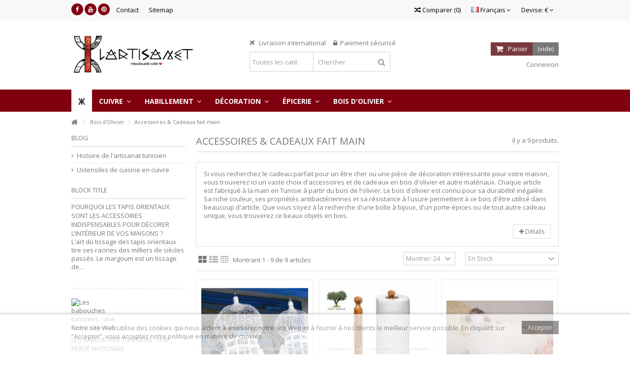

--- FILE ---
content_type: text/html; charset=utf-8
request_url: https://lartisanet.com/fr/94-accessoires-cadeaux-fait-main
body_size: 16601
content:
<!DOCTYPE HTML> <!--[if lt IE 7]><html class="no-js lt-ie9 lt-ie8 lt-ie7" lang="fr-fr"><![endif]--> <!--[if IE 7]><html class="no-js lt-ie9 lt-ie8 ie7" lang="fr-fr"><![endif]--> <!--[if IE 8]><html class="no-js lt-ie9 ie8" lang="fr-fr"><![endif]--> <!--[if gt IE 8]><html class="no-js ie9" lang="fr-fr"><![endif]--><html lang="fr-fr"><head><meta charset="utf-8" /><title>Accessoires &amp; Cadeaux fait main - Lartisanet</title><meta name="description" content="Découvrez des idées de cadeaux en bois d&#039;olivier fait main idéale pour offrir à vos amis et proches : Cage à oiseau déco , étagère à épices en bois ..." /><meta name="keywords" content="assiette bois olivier,articles en bois d olivier,saladier en olivier,mini olivier cadeau mariage,olivier cadeau,cadeau bois d&#039;olivier,étagère à épices en bois,cage a oiseau deco" /><meta name="generator" content="PrestaShop" /><meta name="robots" content="index,follow" /><meta name="viewport" content="initial-scale=1,user-scalable=no,maximum-scale=1,width=device-width"><meta name="apple-mobile-web-app-capable" content="yes" /><link rel="icon" type="image/vnd.microsoft.icon" href="/img/favicon-1.ico?1696246504" /><link rel="shortcut icon" type="image/x-icon" href="/img/favicon-1.ico?1696246504" /><link rel="stylesheet" href="https://lartisanet.com/themes/warehouse/cache/v_380_e954cd84d61d9d04a97624142cadecb3_all.css" type="text/css" media="all" /> 
<script type="text/javascript"></script>  <link rel="stylesheet" href="https://fonts.googleapis.com/css?family=Open+Sans:400,700" type="text/css" media="all" /> <!--[if lt IE 9]> 
<script src="https://oss.maxcdn.com/libs/html5shiv/3.7.0/html5shiv.js"></script> 
<script src="https://oss.maxcdn.com/libs/respond.js/1.3.0/respond.min.js"></script> <![endif]--> <!--[if lte IE 9]> 
<script src="https://lartisanet.com/themes/warehouse/js/flexibility.js"></script> <![endif]--><meta property="og:title" content="Accessoires &amp; Cadeaux fait main - Lartisanet"/><meta property="og:url" content="http://lartisanet.com/fr/94-accessoires-cadeaux-fait-main"/><meta property="og:site_name" content="Lartisanet"/><meta property="og:description" content="Découvrez des idées de cadeaux en bois d&#039;olivier fait main idéale pour offrir à vos amis et proches : Cage à oiseau déco , étagère à épices en bois ..."><meta property="og:type" content="website"><meta property="og:image" content="https://lartisanet.com/img/lartisanet-logo-15851669571.jpg" /></head><body id="category" class="not-index category category-94 category-accessoires-cadeaux-fait-main hide-right-column show-left-column lang_fr "><div id="page"><div class="header-container"> <header id="header"><div class="banner"><div class="container"><div class="row"></div></div></div><div class="nav"><div class="container"><div class="row"> <nav><div class="social_block_mod"><ul class=" clearfix"><li class="facebook"><a href="https://www.facebook.com/wwwlartisanetcom-189277521441" class="transition-300" target="_blank" title="Facebook"></a></li><li class="youtube"><a href="https://www.youtube.com/channel/UCXv0rL9VcWruJgV-BIJgi2A" class="transition-300" target="_blank" title="Youtube"></a></li><li class="pinterest"><a href="https://www.pinterest.com/lartisanet/" class="transition-300" target="_blank" title="Pinterest"></a></li></ul></div><div id="currencies-block-top"><form id="setCurrency" action="/fr/94-accessoires-cadeaux-fait-main" method="post"><div class="current"><div> <input type="hidden" name="id_currency" id="id_currency" value=""/> <input type="hidden" name="SubmitCurrency" value="" /> <span class="cur-label">Devise:</span> €</div></div><ul id="first-currencies" class="currencies_ul toogle_content"><li > <a href="javascript:setCurrency(2);" rel="nofollow" title="Dollar (USD)"> $ - Dollar (USD) </a></li><li > <a href="javascript:setCurrency(3);" rel="nofollow" title="Dollar (CAD)"> CAD$ - Dollar (CAD) </a></li><li class="selected"> <a href="javascript:setCurrency(1);" rel="nofollow" title="Euro (EUR)"> € - Euro (EUR) </a></li></ul></form></div><div id="languages-block-top" class="languages-block"><div class="current"><div> <img src="https://lartisanet.com/img/l/1.jpg" alt="fr" width="16" height="11" /> <span class="cur-label">Français</span></div></div><ul id="first-languages" class="languages-block_ul toogle_content"><li class="selected"> <img src="https://lartisanet.com/img/l/1.jpg" alt="fr" width="16" height="11" /> <span>Français</span></li><li > <a href="https://lartisanet.com/en/94-accessories-gifts" title="English (United States)" rel="alternate" hreflang="en"> <img src="https://lartisanet.com/img/l/2.jpg" alt="en" width="16" height="11" /> <span>English</span> </a></li><li > <a href="https://lartisanet.com/de/94-zubehor-geschenke" title="Deutsch (German)" rel="alternate" hreflang="de"> <img src="https://lartisanet.com/img/l/3.jpg" alt="de" width="16" height="11" /> <span>Deutsch</span> </a></li><li > <a href="https://lartisanet.com/it/94-articoli-da-regalo" title="Italiano (Italian)" rel="alternate" hreflang="it"> <img src="https://lartisanet.com/img/l/4.jpg" alt="it" width="16" height="11" /> <span>Italiano</span> </a></li><li > <a href="https://lartisanet.com/es/94-accesorios-y-regalos" title="Español (Spanish)" rel="alternate" hreflang="es"> <img src="https://lartisanet.com/img/l/6.jpg" alt="es" width="16" height="11" /> <span>Español</span> </a></li></ul></div><ul id="header_links" class="clearfix"><li id="header_link_contact"><a href="https://lartisanet.com/fr/contactez-nous" title="Contact">Contact</a></li><li id="header_link_sitemap"><a href="https://lartisanet.com/fr/plan-du-site" title="Sitemap">Sitemap</a></li></ul><form method="post" action="//lartisanet.com/fr/index.php?controller=products-comparison" class="compare-form"> <button type="submit" class="bt_compare" disabled="disabled"> <span><i class="icon-random"></i> Comparer <span class="rtlhidden">(<span class="total-compare-val">0</span>)</span></span> </button> <input type="hidden" name="compare_product_count" class="compare_product_count" value="0" /> <input type="hidden" name="compare_product_list" class="compare_product_list" value="" /></form> </nav></div></div></div><div><div class="container container-header"><div id="desktop-header" class="desktop-header"><div class="row"><div id="header_logo" class="col-xs-12 col-sm-4 "><a href="https://lartisanet.com/" title="Lartisanet"> <img class="logo img-responsive replace-2xlogo" src="https://lartisanet.com/img/lartisanet-logo-15851669571.jpg" width="409" height="163" alt="Lartisanet" /> </a></div><div id="search_block_top_content" class="col-xs-12 col-sm-4 "><div class="iqitsearch-inner"><p style="text-align:center;">&nbsp;&nbsp; &nbsp;<em class="icon icon-plane">&nbsp;&nbsp;</em>&nbsp;Livraison international &nbsp; &nbsp;&nbsp;<em class="icon icon-lock">&nbsp;&nbsp;</em>Paiement sécurisé</p><div id="search_block_top" class="search_block_top issearchcontent iqit-search" ><form method="get" action="//lartisanet.com/fr/recherche" id="searchbox"> <input type="hidden" name="controller" value="search" /> <input type="hidden" name="orderby" value="position" /> <input type="hidden" name="orderway" value="desc" /><div class="search_query_container search-w-selector"><div class="search-cat-selector"><select class="form-control search-cat-select" name="search_query_cat"><option value="0">Toutes les catégories</option><option value="26"> Root</option><option value="7"> Décoration fait main</option><option value="8"> - - Cendriers tunisien et marocain</option><option value="65"> - - Poterie tunisienne</option><option value="9"> - - Bougeoirs</option><option value="14"> - - Tableaux</option><option value="35"> - - Poufs marocain en cuir</option><option value="57"> - - Cadeau fait main</option><option value="61"> - - Mosaïque - Tableaux et Horloges</option><option value="97"> - - Accessoires pour la maison en Jonc</option><option value="39"> catégorie racine</option><option value="15"> Prêt à porter</option><option value="29"> - - Sacs et paniers</option><option value="30"> - - Chéchia</option><option value="31"> - - Jebba tunisienne</option><option value="99"> - - Habit traditionnel enfant</option><option value="101"> - - T-shirt Tunisien</option><option value="33"> Bois d&#039;Olivier</option><option value="93"> - - Ustensiles de cuisine</option><option value="94"> - - Accessoires &amp; Cadeaux fait main</option><option value="60"> Produits en cuivre</option><option value="80"> - - Batterie de cuisine</option><option value="82"> - - Lustre / suspension design</option><option value="95"> - - Articles en cuivre</option><option value="64"> Ustensile de cuisson</option><option value="89"> Épicerie tunisienne</option><option value="90"> - - Gâteaux tunisiens</option><option value="91"> - - Épices</option><option value="92"> - - Huile d’olive</option><option value="98"> - - Dattes deglet nour</option><option value="102"> - - MIEL NATUREL</option> </select></div> <input class="search_query form-control" type="text" id="search_query_top" name="search_query" placeholder=" Chercher" value="" /> <button type="submit" name="submit_search" class="button-search"> <span> Chercher</span> </button></div></form></div></div></div><div id="shopping_cart_container" class="col-xs-12 col-sm-4 clearfix"><div class="shopping_cart"> <a href="https://lartisanet.com/fr/commande" title="Voir mon panier" rel="nofollow"> <span class="cart_name">Panier</span><div class="more_info"> <span class="ajax_cart_quantity unvisible">0</span> <span class="ajax_cart_product_txt unvisible">Produit:</span> <span class="ajax_cart_product_txt_s unvisible">Produits:</span> <span class="ajax_cart_total unvisible"> </span> <span class="ajax_cart_no_product">(vide)</span></div> </a><div class="cart_block block exclusive"><div class="block_content"><div class="cart_block_list"><p class="cart_block_no_products"> Aucun produit</p><div class="cart-prices"><div class="cart-prices-line first-line"> <span class="price cart_block_shipping_cost ajax_cart_shipping_cost unvisible"> À définir </span> <span class="unvisible"> Livraison </span></div><div class="cart-prices-line last-line"> <span class="price cart_block_total ajax_block_cart_total">0,00€</span> <span>Total</span></div></div><p class="cart-buttons"> <a id="button_order_cart" class="btn btn-default button button-medium" href="https://lartisanet.com/fr/commande" title="Commander" rel="nofollow"> <span> Commander<i class="icon-chevron-right right"></i> </span> </a></p></div></div></div></div></div><div id="layer_cart"><div class="layer_cart_title col-xs-12"><h5> <i class="icon-check"></i> Produit ajouté au panier avec succès</h5></div><div class="clearfix" ><div class="layer_cart_product col-xs-12 col-md-6"> <span class="cross" title="Fermer la fenêtre"></span><div class="product-image-container layer_cart_img"></div><div class="layer_cart_product_info"> <span id="layer_cart_product_title" class="product-name"></span> <span id="layer_cart_product_attributes"></span><div> Quantité <span id="layer_cart_product_quantity"></span></div><div> <strong>Total <span id="layer_cart_product_price"></span></strong></div></div></div><div class="layer_cart_cart col-xs-12 col-md-6"><h5 class="overall_cart_title"> <span class="ajax_cart_product_txt_s unvisible"> Il y a <span class="ajax_cart_quantity">0</span> produits dans votre panier. </span> <span class="ajax_cart_product_txt "> Il y a 1 produit dans votre panier. </span></h5><div class="layer_cart_row"> Total produits <span class="ajax_block_products_total"> </span></div><div class="layer_cart_row ajax_shipping-container"> <strong class="dark unvisible"> Frais de port&nbsp; </strong> <span class="ajax_cart_shipping_cost unvisible"> À définir </span></div><div class="layer_cart_row"> <strong> Total <span class="ajax_block_cart_total"> </span> </strong></div></div></div><div class="button-container clearfix"><div class="pull-right"> <span class="continue btn btn-default" title="Continuer mes achats"> <span> <i class="icon-chevron-left left"></i> Continuer mes achats </span> </span> <a class="btn btn-default button button-medium" href="https://lartisanet.com/fr/commande" title="Commander" rel="nofollow"> <span> Commander <i class="icon-chevron-right right"></i> </span> </a></div></div><div class="crossseling"></div></div><div class="layer_cart_overlay"></div><div class="header_user_info col-xs-12 col-sm-4"> <a class="login" href="https://lartisanet.com/fr/mon-compte" rel="nofollow" title="Login to your customer account"> <i class="icon-signin"></i> Connexion </a></div></div></div><div class="mobile-condensed-header mobile-style mobile-style1 "><div id="mh-sticky" class="not-sticked"><div class="mobile-main-wrapper"><div class="mobile-main-bar"><div class="mh-button mh-menu"> <span id="mh-menu"><i class="icon-reorder mh-icon"></i></span></div><div class="mh-button mh-search"> <span id="mh-search" data-mh-search="1"><i class="icon-search mh-icon"></i></span></div><div class="mobile-h-logo"> <a href="https://lartisanet.com/" title="Lartisanet"> <img class="logo img-responsive replace-2xlogo" src="https://lartisanet.com/img/lartisanet-logo-15851669571.jpg" width="409" height="163" alt="Lartisanet" /> </a></div><div class="mh-button mh-user"> <span id="mh-user"><i class="icon-user mh-icon "></i></span><div class="mh-drop"><p>Veuillez vous connecter ou cr&eacute;er un compte</p><ul><li><a href="https://lartisanet.com/fr/mon-compte" title="S&#039;identifier" rel="nofollow">S&#039;identifier / cr&eacute;er un compte</a></li></ul></div></div><div id="mh-cart-wrapper" class="mh-button mh-cart"> <span id="mh-cart"> <i class="icon-shopping-cart mh-icon "></i> </span></div></div></div><div class="mh-dropdowns"><div class="mh-drop mh-search-drop"><div class="search_block_top mh-search-module"><form method="get" action="//lartisanet.com/fr/recherche"> <input type="hidden" name="controller" value="search" /> <input type="hidden" name="orderby" value="position" /> <input type="hidden" name="orderway" value="desc" /><div class="search_query_container search-w-selector"><div class="search-cat-selector"><select class="form-control search-cat-select" name="search_query_cat"><option value="0">Toutes les catégories</option><option value="26"> Root</option><option value="7"> Décoration fait main</option><option value="8"> - - Cendriers tunisien et marocain</option><option value="65"> - - Poterie tunisienne</option><option value="9"> - - Bougeoirs</option><option value="14"> - - Tableaux</option><option value="35"> - - Poufs marocain en cuir</option><option value="57"> - - Cadeau fait main</option><option value="61"> - - Mosaïque - Tableaux et Horloges</option><option value="97"> - - Accessoires pour la maison en Jonc</option><option value="39"> catégorie racine</option><option value="15"> Prêt à porter</option><option value="29"> - - Sacs et paniers</option><option value="30"> - - Chéchia</option><option value="31"> - - Jebba tunisienne</option><option value="99"> - - Habit traditionnel enfant</option><option value="101"> - - T-shirt Tunisien</option><option value="33"> Bois d&#039;Olivier</option><option value="93"> - - Ustensiles de cuisine</option><option value="94"> - - Accessoires &amp; Cadeaux fait main</option><option value="60"> Produits en cuivre</option><option value="80"> - - Batterie de cuisine</option><option value="82"> - - Lustre / suspension design</option><option value="95"> - - Articles en cuivre</option><option value="64"> Ustensile de cuisson</option><option value="89"> Épicerie tunisienne</option><option value="90"> - - Gâteaux tunisiens</option><option value="91"> - - Épices</option><option value="92"> - - Huile d’olive</option><option value="98"> - - Dattes deglet nour</option><option value="102"> - - MIEL NATUREL</option> </select></div><input class="search_query form-control" type="text" name="search_query" placeholder=" Chercher" value="" /></div> <button type="submit" name="submit_search" class="button-search"> <span> Chercher</span> </button></form></div></div></div></div></div></div></div><div class="fw-pseudo-wrapper"><div class="desktop-header"><div class="iqitmegamenu-wrapper col-xs-12 cbp-hor-width-0 clearfix"><div id="iqitmegamenu-horizontal" class="iqitmegamenu cbp-sticky-transparent" role="navigation"><div class="container"> <nav id="cbp-hrmenu" class="cbp-hrmenu cbp-horizontal cbp-hrsub-narrow cbp-fade-slide-bottom cbp-arrowed "><ul><li class="cbp-hrmenu-tab cbp-hrmenu-tab-1 cbp-onlyicon"> <a href="https://lartisanet.com/fr/" ><span class="cbp-tab-title"> <img src="https://lartisanet.com/img/cms/berber logo_1.png" alt="Home" class="cbp-mainlink-iicon" /></span> </a></li><li class="cbp-hrmenu-tab cbp-hrmenu-tab-8 "> <a href="https://lartisanet.com/fr/60-produits-en-cuivre" ><span class="cbp-tab-title"> Cuivre <i class="icon-angle-down cbp-submenu-aindicator"></i></span> <span class="cbp-triangle-container"><span class="cbp-triangle-top"></span><span class="cbp-triangle-top-back"></span></span> </a><div class="cbp-hrsub col-xs-12"><div class="cbp-hrsub-inner"><div class="row menu_row menu-element first_rows menu-element-id-1"><div class="col-xs-3 cbp-menu-column cbp-menu-element menu-element-id-4 " ><div class="cbp-menu-column-inner"> <span class="cbp-column-title transition-300">Articles en cuivre </span><ul class="cbp-links cbp-valinks"><li><a href="https://lartisanet.com/fr/80-batterie-de-cuisine-">Batterie de cuisine </a></li><li><a href="https://lartisanet.com/fr/82-lustre-suspension-design">Lustre / suspension design</a></li><li><a href="https://lartisanet.com/fr/95-articles-en-cuivre">Articles en cuivre</a></li></ul></div></div><div class="col-xs-3 cbp-menu-column cbp-menu-element menu-element-id-5 " ><div class="cbp-menu-column-inner"><ul class="cbp-products-list cbp-products-list-one row "><li class="ajax_block_product col-xs-12 "><div class="product-container clearfix"><div class="product-image-container"> <a class="product_img_link" href="https://lartisanet.com/fr/batterie-de-cuisine-/453-plateau-en-cuivre-martele.html" title="plateau en cuivre martelé" > <img class="replace-2x img-responsive img_0" src="https://lartisanet.com/5199-small_default/plateau-en-cuivre-martele.jpg" alt="plateau en cuivre martelé" title="plateau en cuivre martelé" /> </a></div><div class="cbp-product-info"> <a class="cbp-product-name" href="https://lartisanet.com/fr/batterie-de-cuisine-/453-plateau-en-cuivre-martele.html" title="plateau en cuivre martelé" > plateau en cuivre martelé </a><div class="content_price"> <span class="price product-price">45,00€</span></div></div></div></li><li class="ajax_block_product col-xs-12 "><div class="product-container clearfix"><div class="product-image-container"> <a class="product_img_link" href="https://lartisanet.com/fr/articles-en-cuivre/566-moscou-mule-en-cuivre.html" title="Moscou Mule tasses en cuivre" > <img class="replace-2x img-responsive img_0" src="https://lartisanet.com/5115-small_default/moscou-mule-en-cuivre.jpg" alt="Moscou Mule tasses en cuivre" title="Moscou Mule tasses en cuivre" /> </a></div><div class="cbp-product-info"> <a class="cbp-product-name" href="https://lartisanet.com/fr/articles-en-cuivre/566-moscou-mule-en-cuivre.html" title="Moscou Mule tasses en cuivre" > Moscou Mule tasses en cuivre </a><div class="content_price"> <span class="price product-price">29,00€</span></div></div></div></li></ul></div></div><div class="col-xs-3 cbp-menu-column cbp-menu-element menu-element-id-6 " ><div class="cbp-menu-column-inner"><ul class="cbp-products-list cbp-products-list-one row "><li class="ajax_block_product col-xs-12 "><div class="product-container clearfix"><div class="product-image-container"> <a class="product_img_link" href="https://lartisanet.com/fr/lustre-suspension-design/465-abat-jour-en-cuivre.html" title="Abat-jour en cuivre" > <img class="replace-2x img-responsive img_0" src="https://lartisanet.com/3405-small_default/abat-jour-en-cuivre.jpg" alt="Abat-jour en cuivre" title="Abat-jour en cuivre" /> </a></div><div class="cbp-product-info"> <a class="cbp-product-name" href="https://lartisanet.com/fr/lustre-suspension-design/465-abat-jour-en-cuivre.html" title="Abat-jour en cuivre" > Abat-jour en cuivre </a><div class="content_price"> <span class="price product-price">170,00€</span></div></div></div></li><li class="ajax_block_product col-xs-12 "><div class="product-container clearfix"><div class="product-image-container"> <a class="product_img_link" href="https://lartisanet.com/fr/articles-en-cuivre/592-corbeille-a-fruits-en-cuivre.html" title="Corbeille à fruits" > <img class="replace-2x img-responsive img_0" src="https://lartisanet.com/5033-small_default/corbeille-a-fruits-en-cuivre.jpg" alt="Corbeille à fruits" title="Corbeille à fruits" /> </a></div><div class="cbp-product-info"> <a class="cbp-product-name" href="https://lartisanet.com/fr/articles-en-cuivre/592-corbeille-a-fruits-en-cuivre.html" title="Corbeille à fruits" > Corbeille à fruits </a><div class="content_price"> <span class="price product-price">62,00€</span></div></div></div></li></ul></div></div><div class="col-xs-3 cbp-menu-column cbp-menu-element menu-element-id-7 " ><div class="cbp-menu-column-inner"><ul class="cbp-products-list cbp-products-list-one row "><li class="ajax_block_product col-xs-12 "><div class="product-container clearfix"><div class="product-image-container"> <a class="product_img_link" href="https://lartisanet.com/fr/articles-en-cuivre/589-seau-a-glace-en-cuivre.html" title="Seau à glace en cuivre" > <img class="replace-2x img-responsive img_0" src="https://lartisanet.com/5030-small_default/seau-a-glace-en-cuivre.jpg" alt="Seau à glace en cuivre" title="Seau à glace en cuivre" /> </a></div><div class="cbp-product-info"> <a class="cbp-product-name" href="https://lartisanet.com/fr/articles-en-cuivre/589-seau-a-glace-en-cuivre.html" title="Seau à glace en cuivre" > Seau à glace en cuivre </a><div class="content_price"> <span class="price product-price">47,00€</span></div></div></div></li><li class="ajax_block_product col-xs-12 "><div class="product-container clearfix"><div class="product-image-container"> <a class="product_img_link" href="https://lartisanet.com/fr/articles-en-cuivre/551-bol-en-cuivre-martele.html" title="Bol en cuivre martelé" > <img class="replace-2x img-responsive img_0" src="https://lartisanet.com/5017-small_default/bol-en-cuivre-martele.jpg" alt="Bol en cuivre martelé" title="Bol en cuivre martelé" /> </a></div><div class="cbp-product-info"> <a class="cbp-product-name" href="https://lartisanet.com/fr/articles-en-cuivre/551-bol-en-cuivre-martele.html" title="Bol en cuivre martelé" > Bol en cuivre martelé </a><div class="content_price"> <span class="price product-price">28,00€</span></div></div></div></li></ul></div></div></div></div></div></li><li class="cbp-hrmenu-tab cbp-hrmenu-tab-9 "> <a href="https://lartisanet.com/fr/15-pret-a-porter" ><span class="cbp-tab-title"> Habillement <i class="icon-angle-down cbp-submenu-aindicator"></i></span> <span class="cbp-triangle-container"><span class="cbp-triangle-top"></span><span class="cbp-triangle-top-back"></span></span> </a><div class="cbp-hrsub col-xs-12"><div class="cbp-hrsub-inner"><div class="row menu_row menu-element first_rows menu-element-id-1"><div class="col-xs-3 cbp-menu-column cbp-menu-element menu-element-id-2 " ><div class="cbp-menu-column-inner"> <span class="cbp-column-title transition-300">Habillement </span><ul class="cbp-links cbp-valinks"><li><a href="https://lartisanet.com/fr/29-29-sacs-et-paniers">Sacs et paniers</a></li><li><a href="https://lartisanet.com/fr/30-chechia">Chéchia</a></li><li><a href="https://lartisanet.com/fr/31-jebba-tunisienne">Jebba tunisienne</a></li><li><a href="https://lartisanet.com/fr/99-habit-traditionnel-enfant">Habit traditionnel enfant</a></li><li><a href="https://lartisanet.com/fr/101-t-shirt-tunisien">T-shirt Tunisien</a></li></ul></div></div><div class="col-xs-3 cbp-menu-column cbp-menu-element menu-element-id-3 " ><div class="cbp-menu-column-inner"><ul class="cbp-products-list cbp-products-list-one row "><li class="ajax_block_product col-xs-12 "><div class="product-container clearfix"><div class="product-image-container"> <a class="product_img_link" href="https://lartisanet.com/fr/chechia/415-chechia-libyenne-noire.html" title="Chéchia Libyenne Noire avec Appendice - Chapeau africain nigérian Igbo Ozo" > <img class="replace-2x img-responsive img_0" src="https://lartisanet.com/3954-small_default/chechia-libyenne-noire.jpg" alt="Chéchia Libyenne Noire avec Appendice - Chapeau africain nigérian Igbo Ozo" title="Chéchia Libyenne Noire avec Appendice - Chapeau africain nigérian Igbo Ozo" /> </a></div><div class="cbp-product-info"> <a class="cbp-product-name" href="https://lartisanet.com/fr/chechia/415-chechia-libyenne-noire.html" title="Chéchia Libyenne Noire avec Appendice - Chapeau africain nigérian Igbo Ozo" > Chéchia Libyenne Noire avec... </a><div class="content_price"> <span class="price product-price">33,00€</span></div></div></div></li><li class="ajax_block_product col-xs-12 "><div class="product-container clearfix"><div class="product-image-container"> <a class="product_img_link" href="https://lartisanet.com/fr/habit-traditionnel-enfant/701-jebba-tunisienne-enfant.html" title="Jebba tunisienne enfant de luxe - Jebba traditionnelle - Rouge" > <img class="replace-2x img-responsive img_0" src="https://lartisanet.com/5066-small_default/jebba-tunisienne-enfant.jpg" alt="Jebba tunisienne enfant de luxe - Jebba traditionnelle - Rouge" title="Jebba tunisienne enfant de luxe - Jebba traditionnelle - Rouge" /> </a></div><div class="cbp-product-info"> <a class="cbp-product-name" href="https://lartisanet.com/fr/habit-traditionnel-enfant/701-jebba-tunisienne-enfant.html" title="Jebba tunisienne enfant de luxe - Jebba traditionnelle - Rouge" > Jebba tunisienne enfant de luxe... </a><div class="content_price"> <span class="price product-price">99,00€</span></div></div></div></li></ul></div></div><div class="col-xs-3 cbp-menu-column cbp-menu-element menu-element-id-4 " ><div class="cbp-menu-column-inner"><ul class="cbp-products-list cbp-products-list-one row "><li class="ajax_block_product col-xs-12 "><div class="product-container clearfix"><div class="product-image-container"> <a class="product_img_link" href="https://lartisanet.com/fr/jebba-tunisienne/692-jebba-tunisienne-pour-homme-habit-traditionnel-tunisien-rose.html" title="JEBBA TUNISIENNE POUR HOMME - HABIT TRADITIONNEL TUNISIEN - ROSE" > <img class="replace-2x img-responsive img_0" src="https://lartisanet.com/5053-small_default/jebba-tunisienne-pour-homme-habit-traditionnel-tunisien-rose.jpg" alt="JEBBA TUNISIENNE POUR HOMME - HABIT TRADITIONNEL TUNISIEN - ROSE" title="JEBBA TUNISIENNE POUR HOMME - HABIT TRADITIONNEL TUNISIEN - ROSE" /> </a></div><div class="cbp-product-info"> <a class="cbp-product-name" href="https://lartisanet.com/fr/jebba-tunisienne/692-jebba-tunisienne-pour-homme-habit-traditionnel-tunisien-rose.html" title="JEBBA TUNISIENNE POUR HOMME - HABIT TRADITIONNEL TUNISIEN - ROSE" > JEBBA TUNISIENNE POUR HOMME -... </a><div class="content_price"> <span class="price product-price">210,00€</span></div></div></div></li><li class="ajax_block_product col-xs-12 "><div class="product-container clearfix"><div class="product-image-container"> <a class="product_img_link" href="https://lartisanet.com/fr/t-shirt-tunisien/717-maillot-officiel-de-l-equipe-de-tunisie.html" title="KAPPA -Maillot officiel de l&#039;équipe de Tunisie 25/26-BLANC" > <img class="replace-2x img-responsive img_0" src="https://lartisanet.com/5241-small_default/maillot-officiel-de-l-equipe-de-tunisie.jpg" alt="KAPPA -Maillot officiel de l&#039;équipe de Tunisie 25/26-BLANC" title="KAPPA -Maillot officiel de l&#039;équipe de Tunisie 25/26-BLANC" /> </a></div><div class="cbp-product-info"> <a class="cbp-product-name" href="https://lartisanet.com/fr/t-shirt-tunisien/717-maillot-officiel-de-l-equipe-de-tunisie.html" title="KAPPA -Maillot officiel de l&#039;équipe de Tunisie 25/26-BLANC" > KAPPA -Maillot officiel de... </a><div class="content_price"> <span class="price product-price">89,90€</span></div></div></div></li></ul></div></div><div class="col-xs-3 cbp-menu-column cbp-menu-element menu-element-id-5 " ><div class="cbp-menu-column-inner"><ul class="cbp-products-list cbp-products-list-one row "><li class="ajax_block_product col-xs-12 "><div class="product-container clearfix"><div class="product-image-container"> <a class="product_img_link" href="https://lartisanet.com/fr/chechia/671-fez-tarbouche-violet.html" title="Fez Tarbouche violet" > <img class="replace-2x img-responsive img_0" src="https://lartisanet.com/4902-small_default/fez-tarbouche-violet.jpg" alt="Fez Tarbouche violet" title="Fez Tarbouche violet" /> </a></div><div class="cbp-product-info"> <a class="cbp-product-name" href="https://lartisanet.com/fr/chechia/671-fez-tarbouche-violet.html" title="Fez Tarbouche violet" > Fez Tarbouche violet </a><div class="content_price"> <span class="price product-price">32,00€</span></div></div></div></li></ul></div></div></div></div></div></li><li class="cbp-hrmenu-tab cbp-hrmenu-tab-3 "> <a href="https://lartisanet.com/fr/7-decoration-fait-main" ><span class="cbp-tab-title"> Décoration <i class="icon-angle-down cbp-submenu-aindicator"></i></span> <span class="cbp-triangle-container"><span class="cbp-triangle-top"></span><span class="cbp-triangle-top-back"></span></span> </a><div class="cbp-hrsub col-xs-12"><div class="cbp-hrsub-inner"><div class="row menu_row menu-element first_rows menu-element-id-1"><div class="col-xs-3 cbp-menu-column cbp-menu-element menu-element-id-2 " ><div class="cbp-menu-column-inner"> <span class="cbp-column-title transition-300">Décoration </span><ul class="cbp-links cbp-valinks"><li><a href="https://lartisanet.com/fr/8-cendriers-tunisien-et-marocain">Cendriers tunisien et marocain</a></li><li><a href="https://lartisanet.com/fr/9-bougeoirs">Bougeoirs</a></li><li><a href="https://lartisanet.com/fr/14-tableaux">Tableaux</a></li><li><a href="https://lartisanet.com/fr/65-poterie-tunisienne">Poterie tunisienne</a></li><li><a href="https://lartisanet.com/fr/57-cadeau-fait-main">Cadeau fait main</a></li><li><a href="https://lartisanet.com/fr/97-accessoires-pour-la-maison-en-jonc">Accessoires pour la maison en Jonc</a></li><li><a href="https://lartisanet.com/fr/61-mosaique-tableaux-et-horloges">Mosaïque - Tableaux et Horloges </a></li></ul></div></div><div class="col-xs-3 cbp-menu-column cbp-menu-element menu-element-id-3 " ><div class="cbp-menu-column-inner"><ul class="cbp-products-list cbp-products-list-one row "><li class="ajax_block_product col-xs-12 "><div class="product-container clearfix"><div class="product-image-container"> <a class="product_img_link" href="https://lartisanet.com/fr/accessoires-pour-la-maison-en-jonc/667-panier-rangement-jonc.html" title="Panier de rangement en jonc" > <img class="replace-2x img-responsive img_0" src="https://lartisanet.com/4137-small_default/panier-rangement-jonc.jpg" alt="Panier de rangement en jonc" title="Panier de rangement en jonc" /> </a></div><div class="cbp-product-info"> <a class="cbp-product-name" href="https://lartisanet.com/fr/accessoires-pour-la-maison-en-jonc/667-panier-rangement-jonc.html" title="Panier de rangement en jonc" > Panier de rangement en jonc </a><div class="content_price"> <span class="price product-price">49,00€</span></div></div></div></li><li class="ajax_block_product col-xs-12 "><div class="product-container clearfix"><div class="product-image-container"> <a class="product_img_link" href="https://lartisanet.com/fr/bougeoirs/336-bougeoir-aladdin.html" title="Bougeoir lampe aladin" > <img class="replace-2x img-responsive img_0" src="https://lartisanet.com/2508-small_default/bougeoir-aladdin.jpg" alt="Bougeoir lampe aladin" title="Bougeoir lampe aladin" /> </a></div><div class="cbp-product-info"> <a class="cbp-product-name" href="https://lartisanet.com/fr/bougeoirs/336-bougeoir-aladdin.html" title="Bougeoir lampe aladin" > Bougeoir lampe aladin </a><div class="content_price"> <span class="price product-price">11,00€</span></div></div></div></li></ul></div></div><div class="col-xs-3 cbp-menu-column cbp-menu-element menu-element-id-6 " ><div class="cbp-menu-column-inner"><ul class="cbp-products-list cbp-products-list-one row "><li class="ajax_block_product col-xs-12 "><div class="product-container clearfix"><div class="product-image-container"> <a class="product_img_link" href="https://lartisanet.com/fr/cendriers-tunisien-et-marocain/235-cendrier-marocain-coquillage.html" title="Grand cendrier : marocain " > <img class="replace-2x img-responsive img_0" src="https://lartisanet.com/3700-small_default/cendrier-marocain-coquillage.jpg" alt="Grand cendrier : marocain " title="Grand cendrier : marocain " /> </a></div><div class="cbp-product-info"> <a class="cbp-product-name" href="https://lartisanet.com/fr/cendriers-tunisien-et-marocain/235-cendrier-marocain-coquillage.html" title="Grand cendrier : marocain " > Grand cendrier : marocain </a><div class="content_price"> <span class="price product-price">20,00€</span></div></div></div></li><li class="ajax_block_product col-xs-12 "><div class="product-container clearfix"><div class="product-image-container"> <a class="product_img_link" href="https://lartisanet.com/fr/mosaique-tableaux-et-horloges/489-tableau-d-olivier-en-mosaique-.html" title="Tableau d&#039;olivier en mosaïque " > <img class="replace-2x img-responsive img_0" src="https://lartisanet.com/4027-small_default/tableau-d-olivier-en-mosaique-.jpg" alt="Tableau d&#039;olivier en mosaïque " title="Tableau d&#039;olivier en mosaïque " /> </a></div><div class="cbp-product-info"> <a class="cbp-product-name" href="https://lartisanet.com/fr/mosaique-tableaux-et-horloges/489-tableau-d-olivier-en-mosaique-.html" title="Tableau d&#039;olivier en mosaïque " > Tableau d&#039;olivier en mosaïque </a><div class="content_price"> <span class="price product-price">49,90€</span></div></div></div></li></ul></div></div><div class="col-xs-3 cbp-menu-column cbp-menu-element menu-element-id-7 " ><div class="cbp-menu-column-inner"><ul class="cbp-products-list cbp-products-list-one row "><li class="ajax_block_product col-xs-12 "><div class="product-container clearfix"><div class="product-image-container"> <a class="product_img_link" href="https://lartisanet.com/fr/poterie-tunisienne/318-plat-a-compartiments-etoile.html" title="Plat à compartiments étoile " > <img class="replace-2x img-responsive img_0" src="https://lartisanet.com/4232-small_default/plat-a-compartiments-etoile.jpg" alt="Plat à compartiments étoile " title="Plat à compartiments étoile " /> </a></div><div class="cbp-product-info"> <a class="cbp-product-name" href="https://lartisanet.com/fr/poterie-tunisienne/318-plat-a-compartiments-etoile.html" title="Plat à compartiments étoile " > Plat à compartiments étoile </a><div class="content_price"> <span class="price product-price">14,00€</span></div></div></div></li><li class="ajax_block_product col-xs-12 "><div class="product-container clearfix"><div class="product-image-container"> <a class="product_img_link" href="https://lartisanet.com/fr/cadeau-fait-main/402--theiere-marocaine-en-argent-fleur.html" title="Théière marocaine en Argent avec motifs floraux" > <img class="replace-2x img-responsive img_0" src="https://lartisanet.com/1731-small_default/-theiere-marocaine-en-argent-fleur.jpg" alt="Théière marocaine en Argent avec motifs floraux" title="Théière marocaine en Argent avec motifs floraux" /> </a></div><div class="cbp-product-info"> <a class="cbp-product-name" href="https://lartisanet.com/fr/cadeau-fait-main/402--theiere-marocaine-en-argent-fleur.html" title="Théière marocaine en Argent avec motifs floraux" > Théière marocaine en Argent avec... </a><div class="content_price"> <span class="price product-price">21,00€</span></div></div></div></li></ul></div></div></div></div></div></li><li class="cbp-hrmenu-tab cbp-hrmenu-tab-11 "> <a href="https://lartisanet.com/fr/89-epicerie-tunisienne" ><span class="cbp-tab-title"> ÉPICERIE <i class="icon-angle-down cbp-submenu-aindicator"></i></span> <span class="cbp-triangle-container"><span class="cbp-triangle-top"></span><span class="cbp-triangle-top-back"></span></span> </a><div class="cbp-hrsub col-xs-12"><div class="cbp-hrsub-inner"><div class="row menu_row menu-element first_rows menu-element-id-1"><div class="col-xs-3 cbp-menu-column cbp-menu-element menu-element-id-2 " ><div class="cbp-menu-column-inner"> <span class="cbp-column-title transition-300">Épicerie </span><ul class="cbp-links cbp-valinks"><li><a href="https://lartisanet.com/fr/90-gateaux-tunisiens">Gâteaux tunisiens</a></li><li><a href="https://lartisanet.com/fr/91-epices">Épices</a></li><li><a href="https://lartisanet.com/fr/92-huile-dolive">Huile d’olive</a></li><li><a href="https://lartisanet.com/fr/98-dattes-deglet-nour">Dattes deglet nour</a></li><li><a href="https://lartisanet.com/fr/102-miel-naturel">MIEL NATUREL</a></li></ul></div></div><div class="col-xs-3 cbp-menu-column cbp-menu-element menu-element-id-3 " ><div class="cbp-menu-column-inner"><ul class="cbp-products-list cbp-products-list-one row "><li class="ajax_block_product col-xs-12 "><div class="product-container clearfix"><div class="product-image-container"> <a class="product_img_link" href="https://lartisanet.com/fr/gateaux-tunisiens/640-baklawa-tunisienne-au-pistaches.html" title="Baklawa tunisienne au pistaches" > <img class="replace-2x img-responsive img_0" src="https://lartisanet.com/4516-small_default/baklawa-tunisienne-au-pistaches.jpg" alt="Baklawa tunisienne au pistaches" title="Baklawa tunisienne au pistaches" /> </a></div><div class="cbp-product-info"> <a class="cbp-product-name" href="https://lartisanet.com/fr/gateaux-tunisiens/640-baklawa-tunisienne-au-pistaches.html" title="Baklawa tunisienne au pistaches" > Baklawa tunisienne au pistaches </a><div class="content_price"> <span class="price product-price">34,30€</span></div></div></div></li><li class="ajax_block_product col-xs-12 "><div class="product-container clearfix"><div class="product-image-container"> <a class="product_img_link" href="https://lartisanet.com/fr/miel-naturel/726-miel-thym-et-menthe-500-g.html" title="MIEL THYM ET MENTHE - 500 g" > <img class="replace-2x img-responsive img_0" src="https://lartisanet.com/5099-small_default/miel-thym-et-menthe-500-g.jpg" alt="MIEL THYM ET MENTHE - 500 g" title="MIEL THYM ET MENTHE - 500 g" /> </a></div><div class="cbp-product-info"> <a class="cbp-product-name" href="https://lartisanet.com/fr/miel-naturel/726-miel-thym-et-menthe-500-g.html" title="MIEL THYM ET MENTHE - 500 g" > MIEL THYM ET MENTHE - 500 g </a><div class="content_price"> <span class="price product-price">38,90€</span></div></div></div></li></ul></div></div><div class="col-xs-3 cbp-menu-column cbp-menu-element menu-element-id-4 " ><div class="cbp-menu-column-inner"><ul class="cbp-products-list cbp-products-list-one row "><li class="ajax_block_product col-xs-12 "><div class="product-container clearfix"><div class="product-image-container"> <a class="product_img_link" href="https://lartisanet.com/fr/epices/634-harissa-tunisienne-sauce-piquante.html" title="Harissa tunisienne - Sauce piquante" > <img class="replace-2x img-responsive img_0" src="https://lartisanet.com/3630-small_default/harissa-tunisienne-sauce-piquante.jpg" alt="Harissa tunisienne - Sauce piquante" title="Harissa tunisienne - Sauce piquante" /> </a></div><div class="cbp-product-info"> <a class="cbp-product-name" href="https://lartisanet.com/fr/epices/634-harissa-tunisienne-sauce-piquante.html" title="Harissa tunisienne - Sauce piquante" > Harissa tunisienne - Sauce piquante </a><div class="content_price"> <span class="price product-price">9,80€</span></div></div></div></li><li class="ajax_block_product col-xs-12 "><div class="product-container clearfix"><div class="product-image-container"> <a class="product_img_link" href="https://lartisanet.com/fr/dattes-deglet-nour/680-dattes-fourrees-aux-fruits-secs-300-g.html" title="Dattes fourrées aux fruits secs 300 g" > <img class="replace-2x img-responsive img_0" src="https://lartisanet.com/4909-small_default/dattes-fourrees-aux-fruits-secs-300-g.jpg" alt="Dattes fourrées aux fruits secs 300 g" title="Dattes fourrées aux fruits secs 300 g" /> </a></div><div class="cbp-product-info"> <a class="cbp-product-name" href="https://lartisanet.com/fr/dattes-deglet-nour/680-dattes-fourrees-aux-fruits-secs-300-g.html" title="Dattes fourrées aux fruits secs 300 g" > Dattes fourrées aux fruits secs... </a></div></div></li></ul></div></div><div class="col-xs-3 cbp-menu-column cbp-menu-element menu-element-id-5 " ><div class="cbp-menu-column-inner"><ul class="cbp-products-list cbp-products-list-one row "><li class="ajax_block_product col-xs-12 "><div class="product-container clearfix"><div class="product-image-container"> <a class="product_img_link" href="https://lartisanet.com/fr/gateaux-tunisiens/642-chamia-amandes-pistaches.html" title="CHAMIA (AMANDES, PISTACHES) : 1.5 KG" > <img class="replace-2x img-responsive img_0" src="https://lartisanet.com/3641-small_default/chamia-amandes-pistaches.jpg" alt="CHAMIA (AMANDES, PISTACHES) : 1.5 KG" title="CHAMIA (AMANDES, PISTACHES) : 1.5 KG" /> </a></div><div class="cbp-product-info"> <a class="cbp-product-name" href="https://lartisanet.com/fr/gateaux-tunisiens/642-chamia-amandes-pistaches.html" title="CHAMIA (AMANDES, PISTACHES) : 1.5 KG" > CHAMIA (AMANDES, PISTACHES) :... </a><div class="content_price"> <span class="price product-price">37,00€</span></div></div></div></li><li class="ajax_block_product col-xs-12 "><div class="product-container clearfix"><div class="product-image-container"> <a class="product_img_link" href="https://lartisanet.com/fr/epices/624-epice-corete-molokheya-moulu.html" title="Molokheya - Corète moulu" > <img class="replace-2x img-responsive img_0" src="https://lartisanet.com/3614-small_default/epice-corete-molokheya-moulu.jpg" alt="Molokheya - Corète moulu" title="Molokheya - Corète moulu" /> </a></div><div class="cbp-product-info"> <a class="cbp-product-name" href="https://lartisanet.com/fr/epices/624-epice-corete-molokheya-moulu.html" title="Molokheya - Corète moulu" > Molokheya - Corète moulu </a><div class="content_price"> <span class="price product-price">7,40€</span></div></div></div></li></ul></div></div></div></div></div></li><li class="cbp-hrmenu-tab cbp-hrmenu-tab-10 "> <a href="https://lartisanet.com/fr/33-bois-d-olivier" ><span class="cbp-tab-title"> Bois d'olivier <i class="icon-angle-down cbp-submenu-aindicator"></i></span> <span class="cbp-triangle-container"><span class="cbp-triangle-top"></span><span class="cbp-triangle-top-back"></span></span> </a><div class="cbp-hrsub col-xs-12"><div class="cbp-hrsub-inner"><div class="row menu_row menu-element first_rows menu-element-id-1"><div class="col-xs-3 cbp-menu-column cbp-menu-element menu-element-id-3 " ><div class="cbp-menu-column-inner"> <span class="cbp-column-title transition-300">Bois d'olivier </span><ul class="cbp-links cbp-valinks"><li><a href="https://lartisanet.com/fr/93-ustensiles-de-cuisine">Ustensiles de cuisine</a></li><li><a href="https://lartisanet.com/fr/94-accessoires-cadeaux-fait-main">Accessoires & Cadeaux fait main</a></li></ul></div></div><div class="col-xs-3 cbp-menu-column cbp-menu-element menu-element-id-2 " ><div class="cbp-menu-column-inner"><ul class="cbp-products-list cbp-products-list-one row "><li class="ajax_block_product col-xs-12 "><div class="product-container clearfix"><div class="product-image-container"> <a class="product_img_link" href="https://lartisanet.com/fr/bois-d-olivier/374-mortier-et-pilon-en-bois-d-olivier-.html" title="Mortier et pilon en Bois d&#039;Olivier " > <img class="replace-2x img-responsive img_0" src="https://lartisanet.com/3986-small_default/mortier-et-pilon-en-bois-d-olivier-.jpg" alt="Mortier et pilon en Bois d&#039;Olivier " title="Mortier et pilon en Bois d&#039;Olivier " /> </a></div><div class="cbp-product-info"> <a class="cbp-product-name" href="https://lartisanet.com/fr/bois-d-olivier/374-mortier-et-pilon-en-bois-d-olivier-.html" title="Mortier et pilon en Bois d&#039;Olivier " > Mortier et pilon en Bois d&#039;Olivier </a><div class="content_price"> <span class="price product-price">28,00€</span></div></div></div></li></ul></div></div><div class="col-xs-3 cbp-menu-column cbp-menu-element menu-element-id-4 " ><div class="cbp-menu-column-inner"><ul class="cbp-products-list cbp-products-list-one row "><li class="ajax_block_product col-xs-12 "><div class="product-container clearfix"><div class="product-image-container"> <a class="product_img_link" href="https://lartisanet.com/fr/bois-d-olivier/444-cage-a-oiseau-decorative.html" title="Cage à oiseau décoratif " > <img class="replace-2x img-responsive img_0" src="https://lartisanet.com/4030-small_default/cage-a-oiseau-decorative.jpg" alt="Cage à oiseau décoratif " title="Cage à oiseau décoratif " /> </a></div><div class="cbp-product-info"> <a class="cbp-product-name" href="https://lartisanet.com/fr/bois-d-olivier/444-cage-a-oiseau-decorative.html" title="Cage à oiseau décoratif " > Cage à oiseau décoratif </a><div class="content_price"> <span class="price product-price">100,00€</span></div></div></div></li></ul></div></div><div class="col-xs-3 cbp-menu-column cbp-menu-element menu-element-id-5 " ><div class="cbp-menu-column-inner"><ul class="cbp-products-list cbp-products-list-one row "><li class="ajax_block_product col-xs-12 "><div class="product-container clearfix"><div class="product-image-container"> <a class="product_img_link" href="https://lartisanet.com/fr/bois-d-olivier/368-rouleau-a-pizza-en-bois-d-olivier.html" title="Rouleau à Pizza en Bois d&#039;Olivier" > <img class="replace-2x img-responsive img_0" src="https://lartisanet.com/3981-small_default/rouleau-a-pizza-en-bois-d-olivier.jpg" alt="Rouleau à Pizza en Bois d&#039;Olivier" title="Rouleau à Pizza en Bois d&#039;Olivier" /> </a></div><div class="cbp-product-info"> <a class="cbp-product-name" href="https://lartisanet.com/fr/bois-d-olivier/368-rouleau-a-pizza-en-bois-d-olivier.html" title="Rouleau à Pizza en Bois d&#039;Olivier" > Rouleau à Pizza en Bois d&#039;Olivier </a><div class="content_price"> <span class="price product-price">15,00€</span></div></div></div></li></ul></div></div></div></div></div></li></ul> </nav></div><div id="iqitmegamenu-mobile"><div id="iqitmegamenu-shower" class="clearfix"><div class="container"><div class="iqitmegamenu-icon"><i class="icon-reorder"></i></div> <span>Menu</span></div></div><div class="cbp-mobilesubmenu"><div class="container"><ul id="iqitmegamenu-accordion" class="cbp-spmenu cbp-spmenu-vertical cbp-spmenu-left"><li id="cbp-close-mobile"><i class="icon-chevron-left"></i> Hide</li><li><a href="https://lartisanet.com/fr/7-decoration-fait-main" title="Décoration fait main">Décoration fait main</a><ul><li><a href="https://lartisanet.com/fr/8-cendriers-tunisien-et-marocain" title="Cendriers tunisien et marocain">Cendriers tunisien et marocain</a></li><li><a href="https://lartisanet.com/fr/65-poterie-tunisienne" title="Poterie tunisienne">Poterie tunisienne</a></li><li><a href="https://lartisanet.com/fr/9-bougeoirs" title="Bougeoirs">Bougeoirs</a></li><li><a href="https://lartisanet.com/fr/14-tableaux" title="Tableaux">Tableaux</a></li><li><a href="https://lartisanet.com/fr/35-poufs-marocain-en-cuir" title="Poufs marocain en cuir">Poufs marocain en cuir</a></li><li><a href="https://lartisanet.com/fr/57-cadeau-fait-main" title="Cadeau fait main">Cadeau fait main</a></li><li><a href="https://lartisanet.com/fr/61-mosaique-tableaux-et-horloges" title="Mosaïque - Tableaux et Horloges ">Mosaïque - Tableaux et Horloges </a></li><li><a href="https://lartisanet.com/fr/97-accessoires-pour-la-maison-en-jonc" title="Accessoires pour la maison en Jonc">Accessoires pour la maison en Jonc</a></li></ul></li><li><a href="https://lartisanet.com/fr/60-produits-en-cuivre" title="Produits en cuivre">Produits en cuivre</a><ul><li><a href="https://lartisanet.com/fr/80-batterie-de-cuisine-" title="Batterie de cuisine ">Batterie de cuisine </a></li><li><a href="https://lartisanet.com/fr/82-lustre-suspension-design" title="Lustre / suspension design">Lustre / suspension design</a></li><li><a href="https://lartisanet.com/fr/95-articles-en-cuivre" title="Articles en cuivre">Articles en cuivre</a></li></ul></li><li><a href="https://lartisanet.com/fr/33-bois-d-olivier" title="Bois d'Olivier">Bois d'Olivier</a><ul><li><a href="https://lartisanet.com/fr/93-ustensiles-de-cuisine" title="Ustensiles de cuisine">Ustensiles de cuisine</a></li><li><a href="https://lartisanet.com/fr/94-accessoires-cadeaux-fait-main" title="Accessoires & Cadeaux fait main">Accessoires & Cadeaux fait main</a></li></ul></li><li><a href="https://lartisanet.com/fr/15-pret-a-porter" title="Prêt à porter">Prêt à porter</a><ul><li><a href="https://lartisanet.com/fr/29-29-sacs-et-paniers" title="Sacs et paniers">Sacs et paniers</a></li><li><a href="https://lartisanet.com/fr/30-chechia" title="Chéchia">Chéchia</a></li><li><a href="https://lartisanet.com/fr/31-jebba-tunisienne" title="Jebba tunisienne">Jebba tunisienne</a></li><li><a href="https://lartisanet.com/fr/99-habit-traditionnel-enfant" title="Habit traditionnel enfant">Habit traditionnel enfant</a></li><li><a href="https://lartisanet.com/fr/101-t-shirt-tunisien" title="T-shirt Tunisien">T-shirt Tunisien</a></li></ul></li><li><a href="https://lartisanet.com/fr/89-epicerie-tunisienne" title="Épicerie tunisienne">Épicerie tunisienne</a><ul><li><a href="https://lartisanet.com/fr/90-gateaux-tunisiens" title="Gâteaux tunisiens">Gâteaux tunisiens</a></li><li><a href="https://lartisanet.com/fr/91-epices" title="Épices">Épices</a></li><li><a href="https://lartisanet.com/fr/92-huile-dolive" title="Huile d’olive">Huile d’olive</a></li><li><a href="https://lartisanet.com/fr/98-dattes-deglet-nour" title="Dattes deglet nour">Dattes deglet nour</a></li><li><a href="https://lartisanet.com/fr/102-miel-naturel" title="MIEL NATUREL">MIEL NATUREL</a></li></ul></li></ul></div></div><div id="cbp-spmenu-overlay" class="cbp-spmenu-overlay"></div></div></div></div></div></div> </header></div><div class="columns-container"><div id="columns" class="container"><div class="breadcrumb clearfix "> <a class="home" href="https://lartisanet.com/" title="retour &agrave; Accueil"><i class="icon-home"></i></a> <span class="navigation-pipe">&gt;</span> <span class="navigation_page"><span itemscope itemtype="http://data-vocabulary.org/Breadcrumb"><a itemprop="url" href="https://lartisanet.com/fr/33-bois-d-olivier" title="Bois d'Olivier" ><span itemprop="title">Bois d'Olivier</span></a></span><span class="navigation-pipe">></span>Accessoires &amp; Cadeaux fait main</span></div><div class="fw-pseudo-wrapper"></div><div class="row content-inner"><div id="center_column" class="center_column col-xs-12 col-sm-9 col-sm-push-3"><div class="page-heading product-listing clearfix"><h1 class="page-heading product-listing"><span class="cat-name">Accessoires &amp; Cadeaux fait main </span></h1><span class="heading-counter">Il y a 9 produits.</span></div><div class="cat_desc cat_desc_container clearfix"><div id="category_description_short" class="rte"><p><span lang="fr" xml:lang="fr">Si vous recherchez le cadeau parfait pour un être cher ou une pièce de décoration intéressante pour votre maison, vous&nbsp;trouverez ici un vaste choix&nbsp;d'accessoires et de cadeaux en bois d'olivier et autre matériaux. Chaque article est fabriqué à la main en Tunisie à partir du bois de l'olivier. Le bois d'olivier est connu pour sa durabilité inégalée. Sa riche couleur, ses propriétés antibactériennes et sa résistance à l'usure permettent à ce bois d'être utilisé dans beaucoup d'article. Que vous soyez à la recherche d'une boîte à bijoux, d'un porte-épices ou de tout autre cadeau unique, vous trouverez ce beaux objets en bois.</span></p></div><div id="category_description_full" class="unvisible rte"><p><span lang="fr" xml:lang="fr">Si vous recherchez le cadeau parfait pour un être cher ou une pièce de décoration intéressante pour votre maison, vous&nbsp;trouverez ici un vaste choix&nbsp;d'accessoires et de cadeaux en bois d'olivier et autre matériaux. Chaque article est fabriqué à la main en Tunisie à partir du bois de l'olivier. Le bois d'olivier est connu pour sa durabilité inégalée. Sa riche couleur, ses propriétés antibactériennes et sa résistance à l'usure permettent à ce bois d'être utilisé dans beaucoup d'article. Que vous soyez à la recherche d'une boîte à bijoux, d'un porte-épices ou de tout autre cadeau unique, vous trouverez ce beaux objets en bois.</span></p> <a onclick="$(this).parent().hide(); $(this).parent().prev().show(); $(this).parent().parent().find('.lnk_more').show(); return false;" href="https://lartisanet.com/fr/94-accessoires-cadeaux-fait-main" class="btn btn-default pull-right" c><i class="icon-minus"></i> moins</a></div> <a href="https://lartisanet.com/fr/94-accessoires-cadeaux-fait-main" class="lnk_more btn btn-default pull-right"><i class="icon-plus"></i> D&eacute;tails</a></div><div class="content_sortPagiBar clearfix"><div class="sortPagiBar clearfix"><div class="view-and-count"><ul class="display"><li id="grid"><a rel="nofollow" href="#" title="Grille"><i class="icon-th-large"></i></a></li><li id="list" class="visible-md visible-lg"><a rel="nofollow" href="#" title="Liste"><i class="icon-th-list"></i></a></li><li id="tableview" class="visible-md visible-lg"><a rel="nofollow" href="#" title="Table"><i class="icon-table"></i></a></li></ul><div class="product-count"> Montrant 1 - 9 de 9 articles</div></div><form id="productsSortForm" action="https://lartisanet.com/fr/94-accessoires-cadeaux-fait-main" class="productsSortForm"> <select id="selectProductSort" class="selectProductSort form-control"><option value="quantity:desc">Tri</option><option value="price:asc">Le moins cher</option><option value="price:desc">Le plus cher</option><option value="name:asc">De A &agrave; Z</option><option value="name:desc">De Z &agrave; A</option><option value="quantity:desc" selected="selected">En Stock</option><option value="reference:asc">R&eacute;f&eacute;rence : croissante</option><option value="reference:desc">R&eacute;f&eacute;rence : d&eacute;croissante</option> </select></form><form action="https://lartisanet.com/fr/94-accessoires-cadeaux-fait-main" method="get" class="nbrItemPage"><div class="clearfix"> <input type="hidden" name="id_category" value="94" /> <select name="n" id="nb_page_items" class="form-control"><option value="24" selected="selected">Montrer: 24</option> </select></div></form><div class="top-pagination-content clearfix"><div id="pagination" class="pagination clearfix"></div></div></div></div><ul class="product_list grid row"><li class="ajax_block_product col-xs-12 col-ms-6 col-sm-4 col-md-4 col-lg-3 first-in-line first-item-of-tablet-line first-item-of-mobile-line"><div class="product-container"><div class="left-block"><div class="product-image-container"> <a class="product_img_link" href="https://lartisanet.com/fr/bois-d-olivier/444-cage-a-oiseau-decorative.html" title="Cage à oiseau décoratif " ><img class="replace-2x img-responsive lazy img_0 img_1e" data-original="https://lartisanet.com/4030-home_default/cage-a-oiseau-decorative.jpg" src="https://lartisanet.com/themes/warehouse/img/blank.gif" alt="Cage à oiseau décorative : petit"width="232" height="248" /> <img class="replace-2x img-responsive lazy img_1 img-rollover" data-rollover="https://lartisanet.com/2265-home_default/cage-a-oiseau-decorative.jpg" src="https://lartisanet.com/themes/warehouse/img/blank.gif" alt="Cage à oiseau décorative : petit"width="232" height="248" /> </a><div class="product-flags"></div><div class="functional-buttons functional-buttons-grid clearfix"><div class="compare col-xs-3"> <a class="add_to_compare" href="https://lartisanet.com/fr/bois-d-olivier/444-cage-a-oiseau-decorative.html" data-id-product="444" title="Ajouter au comparateur">Ajouter au comparateur</a></div></div> <span class="availability availability-slidein available-diff "> <span class="availabile_product">Available</span> </span><div class="color-list-container"></div></div></div><div class="right-block"><h5 class="product-name-container"> <a class="product-name" href="https://lartisanet.com/fr/bois-d-olivier/444-cage-a-oiseau-decorative.html" title="Cage à oiseau décoratif " > Cage à oiseau décoratif </a></h5> <span class="product-reference"></span><p class="product-desc" > La ville Tunisienne de Sidi Bou Saïd, classé&nbsp;patrimoine&nbsp;mondial par l'Unesco est connue pour son architecture typique, ses maisons blanches aux portes bleues et ses&nbsp;cage à oiseau décoratif&nbsp; blanches et bleues en bois d'olivier&nbsp;.On peut les y accrochées aux fenêtres de la maison, et dont n’importe quelles pièces de la maison.&nbsp;&nbsp;</p><div itemscope class="content_price"> <span class="price product-price"> 100,00€ </span></div><div class="comments_note"><div class="star_content empty_comments clearfix"><div class="star"></div><div class="star"></div><div class="star"></div><div class="star"></div><div class="star"></div></div></div><div class="button-container"> <a class="button lnk_view btn" href="https://lartisanet.com/fr/bois-d-olivier/444-cage-a-oiseau-decorative.html" title="Afficher"> <span>D&eacute;tails</span> </a></div></div></div></li><li class="ajax_block_product col-xs-12 col-ms-6 col-sm-4 col-md-4 col-lg-3 "><div class="product-container"><div class="left-block"><div class="product-image-container"> <a class="product_img_link" href="https://lartisanet.com/fr/bois-d-olivier/413-support-papier-essuie-tout-en-bois-d-olivier.html" title="Support pour papier essuie-tout en bois d&#039;olivier" ><img class="replace-2x img-responsive lazy img_0 img_1e" data-original="https://lartisanet.com/3600-home_default/support-papier-essuie-tout-en-bois-d-olivier.jpg" src="https://lartisanet.com/themes/warehouse/img/blank.gif" alt="Support pour papier essuie-tout en bois d&#039;olivier"width="232" height="248" /> <img class="replace-2x img-responsive lazy img_1 img-rollover" data-rollover="https://lartisanet.com/3601-home_default/support-papier-essuie-tout-en-bois-d-olivier.jpg" src="https://lartisanet.com/themes/warehouse/img/blank.gif" alt="Support pour papier essuie-tout en bois d&#039;olivier"width="232" height="248" /> </a><div class="product-flags"></div><div class="functional-buttons functional-buttons-grid clearfix"><div class="compare col-xs-3"> <a class="add_to_compare" href="https://lartisanet.com/fr/bois-d-olivier/413-support-papier-essuie-tout-en-bois-d-olivier.html" data-id-product="413" title="Ajouter au comparateur">Ajouter au comparateur</a></div></div> <span class="availability availability-slidein available-diff "> <span class="availabile_product">Available</span> </span><div class="color-list-container"></div></div></div><div class="right-block"><h5 class="product-name-container"> <a class="product-name" href="https://lartisanet.com/fr/bois-d-olivier/413-support-papier-essuie-tout-en-bois-d-olivier.html" title="Support pour papier essuie-tout en bois d&#039;olivier" > Support pour papier essuie-tout en bois d&#039;olivier </a></h5> <span class="product-reference"></span><p class="product-desc" > Ce porte-serviettes en bois d'olivier&nbsp;fiable et robuste est le moyen idéal pour ranger vos serviettes en papier avec un style original. Il est fabriqué avec du&nbsp;bois d'olivier qui dure longtemps. Notre équipe d'artisans tunisiens a soigneusement fabriqué et poli chaque pièce&nbsp; pour un maximum de beauté et de brillance.</p><div itemscope class="content_price"> <span class="price product-price"> 22,00€ </span></div><div class="comments_note"><div class="star_content empty_comments clearfix"><div class="star"></div><div class="star"></div><div class="star"></div><div class="star"></div><div class="star"></div></div></div><div class="button-container"><div class="pl-quantity-input-wrapper"> <input type="text" name="qty" class="form-control qtyfield quantity_to_cart_413" value="1"/><div class="quantity-input-b-wrapper"> <a href="#" data-field-qty="quantity_to_cart_413" class="transition-300 pl_product_quantity_down"> <span><i class="icon-caret-down"></i></span> </a> <a href="#" data-field-qty="quantity_to_cart_413" class="transition-300 pl_product_quantity_up "> <span><i class="icon-caret-up"></i></span> </a></div></div> <a class="button ajax_add_to_cart_button btn btn-default" href="https://lartisanet.com/fr/panier?add=1&amp;id_product=413&amp;token=3fdc7f5fdc0bfe4d35af21fdbaa308ab" rel="nofollow" title="Ajouter au panier" data-id-product-attribute="0" data-id-product="413" data-minimal_quantity="1"> <span>Ajouter au panier</span> </a></div></div></div></li><li class="ajax_block_product col-xs-12 col-ms-6 col-sm-4 col-md-4 col-lg-3 "><div class="product-container"><div class="left-block"><div class="product-image-container"> <a class="product_img_link" href="https://lartisanet.com/fr/peau-de-mouton/535-mouton-tabouret-moyen.html" title="Mouton Tabouret : Moyen" ><img class="replace-2x img-responsive lazy img_0 img_1e" data-original="https://lartisanet.com/2958-home_default/mouton-tabouret-moyen.jpg" src="https://lartisanet.com/themes/warehouse/img/blank.gif" alt="Mouton Tabouret : Moyen"width="232" height="248" /> <img class="replace-2x img-responsive lazy img_1 img-rollover" data-rollover="https://lartisanet.com/2957-home_default/mouton-tabouret-moyen.jpg" src="https://lartisanet.com/themes/warehouse/img/blank.gif" alt="Mouton Tabouret : Moyen"width="232" height="248" /> </a><div class="product-flags"></div><div class="functional-buttons functional-buttons-grid clearfix"><div class="compare col-xs-3"> <a class="add_to_compare" href="https://lartisanet.com/fr/peau-de-mouton/535-mouton-tabouret-moyen.html" data-id-product="535" title="Ajouter au comparateur">Ajouter au comparateur</a></div></div> <span class="availability availability-slidein available-diff "> <span class="availabile_product">Available</span> </span><div class="color-list-container"></div></div></div><div class="right-block"><h5 class="product-name-container"> <a class="product-name" href="https://lartisanet.com/fr/peau-de-mouton/535-mouton-tabouret-moyen.html" title="Mouton Tabouret : Moyen" > Mouton Tabouret : Moyen </a></h5> <span class="product-reference"></span><p class="product-desc" > Cette Tabouret peau de mouton est une pièce unique avec piètement stable en bois d’olivier. Le mouton tabouret est très confortable, décoratif et mignon à la fois, il amène côté nature dans la chambre de votre bébé.&nbsp; Tabouret conçu en peau du mouton naturelle.</p><div itemscope class="content_price"> <span class="price product-price"> 110,00€ </span></div><div class="comments_note"><div class="star_content empty_comments clearfix"><div class="star"></div><div class="star"></div><div class="star"></div><div class="star"></div><div class="star"></div></div></div><div class="button-container"><div class="pl-quantity-input-wrapper"> <input type="text" name="qty" class="form-control qtyfield quantity_to_cart_535" value="1"/><div class="quantity-input-b-wrapper"> <a href="#" data-field-qty="quantity_to_cart_535" class="transition-300 pl_product_quantity_down"> <span><i class="icon-caret-down"></i></span> </a> <a href="#" data-field-qty="quantity_to_cart_535" class="transition-300 pl_product_quantity_up "> <span><i class="icon-caret-up"></i></span> </a></div></div> <a class="button ajax_add_to_cart_button btn btn-default" href="https://lartisanet.com/fr/panier?add=1&amp;id_product=535&amp;token=3fdc7f5fdc0bfe4d35af21fdbaa308ab" rel="nofollow" title="Ajouter au panier" data-id-product-attribute="0" data-id-product="535" data-minimal_quantity="1"> <span>Ajouter au panier</span> </a></div></div></div></li><li class="ajax_block_product col-xs-12 col-ms-6 col-sm-4 col-md-4 col-lg-3 last-in-line last-item-of-tablet-line"><div class="product-container"><div class="left-block"><div class="product-image-container"> <a class="product_img_link" href="https://lartisanet.com/fr/accessoires-cadeaux-fait-main/371-cendrier-en-bois-d-olivier-.html" title="Cendrier en Bois d&#039;Olivier " ><img class="replace-2x img-responsive lazy img_0 img_1e" data-original="https://lartisanet.com/1621-home_default/cendrier-en-bois-d-olivier-.jpg" src="https://lartisanet.com/themes/warehouse/img/blank.gif" alt="Cendrier en Bois d&#039;Olivier "width="232" height="248" /> <img class="replace-2x img-responsive lazy img_1 img-rollover" data-rollover="https://lartisanet.com/1622-home_default/cendrier-en-bois-d-olivier-.jpg" src="https://lartisanet.com/themes/warehouse/img/blank.gif" alt="Cendrier en Bois d&#039;Olivier "width="232" height="248" /> </a><div class="product-flags"></div><div class="functional-buttons functional-buttons-grid clearfix"><div class="compare col-xs-3"> <a class="add_to_compare" href="https://lartisanet.com/fr/accessoires-cadeaux-fait-main/371-cendrier-en-bois-d-olivier-.html" data-id-product="371" title="Ajouter au comparateur">Ajouter au comparateur</a></div></div> <span class="availability availability-slidein "> <span class="out-of-stock">Rupture de stock</span> </span><div class="color-list-container"></div></div></div><div class="right-block"><h5 class="product-name-container"> <a class="product-name" href="https://lartisanet.com/fr/accessoires-cadeaux-fait-main/371-cendrier-en-bois-d-olivier-.html" title="Cendrier en Bois d&#039;Olivier " > Cendrier en Bois d&#039;Olivier </a></h5> <span class="product-reference"></span><p class="product-desc" > Ce cendrier est fait en bois d’olivier, un&nbsp;bois&nbsp;solide, durable et équitable, qui provient de la ville de Sfax en Tunisie &nbsp;Chaque cendrier a été ciré afin de raviver la&nbsp;couleur naturelle&nbsp;du bois.</p><div itemscope class="content_price"> <span class="price product-price"> 12,40€ </span></div><div class="comments_note"><div class="star_content empty_comments clearfix"><div class="star"></div><div class="star"></div><div class="star"></div><div class="star"></div><div class="star"></div></div></div><div class="button-container"> <a class="button lnk_view btn" href="https://lartisanet.com/fr/accessoires-cadeaux-fait-main/371-cendrier-en-bois-d-olivier-.html" title="Afficher"> <span>D&eacute;tails</span> </a></div></div></div></li><li class="ajax_block_product col-xs-12 col-ms-6 col-sm-4 col-md-4 col-lg-3 first-in-line first-item-of-tablet-line"><div class="product-container"><div class="left-block"><div class="product-image-container"> <a class="product_img_link" href="https://lartisanet.com/fr/bois-d-olivier/496-etagere-a-epices-en-bois-d-olivier.html" title="Étagère à épices en Bois d&#039;olivier" ><img class="replace-2x img-responsive lazy img_0 img_1e" data-original="https://lartisanet.com/3581-home_default/etagere-a-epices-en-bois-d-olivier.jpg" src="https://lartisanet.com/themes/warehouse/img/blank.gif" alt="Étagère à épices en Bois d&#039;olivier"width="232" height="248" /> <img class="replace-2x img-responsive lazy img_1 img-rollover" data-rollover="https://lartisanet.com/3446-home_default/etagere-a-epices-en-bois-d-olivier.jpg" src="https://lartisanet.com/themes/warehouse/img/blank.gif" alt="Étagère à épices en Bois d&#039;olivier"width="232" height="248" /> </a><div class="product-flags"></div><div class="functional-buttons functional-buttons-grid clearfix"><div class="compare col-xs-3"> <a class="add_to_compare" href="https://lartisanet.com/fr/bois-d-olivier/496-etagere-a-epices-en-bois-d-olivier.html" data-id-product="496" title="Ajouter au comparateur">Ajouter au comparateur</a></div></div> <span class="availability availability-slidein "> <span class="out-of-stock">Rupture de stock</span> </span><div class="color-list-container"></div></div></div><div class="right-block"><h5 class="product-name-container"> <a class="product-name" href="https://lartisanet.com/fr/bois-d-olivier/496-etagere-a-epices-en-bois-d-olivier.html" title="Étagère à épices en Bois d&#039;olivier" > Étagère à épices en Bois d&#039;olivier </a></h5> <span class="product-reference"></span><p class="product-desc" > Étagère à épices&nbsp;à 4 boites à épices en&nbsp;bois d’olivier. Vous avez le choix de la poser ou de&nbsp;la suspendre dans votre cuisine.</p><div itemscope class="content_price"> <span class="price product-price"> 38,00€ </span></div><div class="comments_note"><div class="star_content empty_comments clearfix"><div class="star"></div><div class="star"></div><div class="star"></div><div class="star"></div><div class="star"></div></div></div><div class="button-container"> <a class="button lnk_view btn" href="https://lartisanet.com/fr/bois-d-olivier/496-etagere-a-epices-en-bois-d-olivier.html" title="Afficher"> <span>D&eacute;tails</span> </a></div></div></div></li><li class="ajax_block_product col-xs-12 col-ms-6 col-sm-4 col-md-4 col-lg-3 last-item-of-mobile-line"><div class="product-container"><div class="left-block"><div class="product-image-container"> <a class="product_img_link" href="https://lartisanet.com/fr/peau-de-mouton/537-mouton-deco-.html" title="Mouton déco " ><img class="replace-2x img-responsive lazy img_0 img_1e" data-original="https://lartisanet.com/2965-home_default/mouton-deco-.jpg" src="https://lartisanet.com/themes/warehouse/img/blank.gif" alt="Mouton déco "width="232" height="248" /> <img class="replace-2x img-responsive lazy img_1 img-rollover" data-rollover="https://lartisanet.com/2966-home_default/mouton-deco-.jpg" src="https://lartisanet.com/themes/warehouse/img/blank.gif" alt="Mouton déco "width="232" height="248" /> </a><div class="product-flags"></div><div class="functional-buttons functional-buttons-grid clearfix"><div class="compare col-xs-3"> <a class="add_to_compare" href="https://lartisanet.com/fr/peau-de-mouton/537-mouton-deco-.html" data-id-product="537" title="Ajouter au comparateur">Ajouter au comparateur</a></div></div> <span class="availability availability-slidein "> <span class="out-of-stock">Rupture de stock</span> </span><div class="color-list-container"></div></div></div><div class="right-block"><h5 class="product-name-container"> <a class="product-name" href="https://lartisanet.com/fr/peau-de-mouton/537-mouton-deco-.html" title="Mouton déco " > Mouton déco </a></h5> <span class="product-reference"></span><p class="product-desc" > Ce mouton miniature en véritable peau de&nbsp;mouton est parfait pour la décoration ou comme jouet pour les enfants ! Fait à la main ce mouton deco est un super&nbsp;idée&nbsp;de&nbsp;cadeau&nbsp;à offrir à&nbsp;vos enfants.</p><div itemscope class="content_price"> <span class="price product-price"> 32,00€ </span></div><div class="comments_note"><div class="star_content empty_comments clearfix"><div class="star"></div><div class="star"></div><div class="star"></div><div class="star"></div><div class="star"></div></div></div><div class="button-container"> <a class="button lnk_view btn" href="https://lartisanet.com/fr/peau-de-mouton/537-mouton-deco-.html" title="Afficher"> <span>D&eacute;tails</span> </a></div></div></div></li><li class="ajax_block_product col-xs-12 col-ms-6 col-sm-4 col-md-4 col-lg-3 first-item-of-mobile-line last-mobile-line"><div class="product-container"><div class="left-block"><div class="product-image-container"> <a class="product_img_link" href="https://lartisanet.com/fr/peau-de-mouton/538-mouton-deco-blanc.html" title="Mouton déco : Blanc" ><img class="replace-2x img-responsive lazy img_0 img_1e" data-original="https://lartisanet.com/2968-home_default/mouton-deco-blanc.jpg" src="https://lartisanet.com/themes/warehouse/img/blank.gif" alt="Mouton déco : Blanc"width="232" height="248" /> <img class="replace-2x img-responsive lazy img_1 img-rollover" data-rollover="https://lartisanet.com/2969-home_default/mouton-deco-blanc.jpg" src="https://lartisanet.com/themes/warehouse/img/blank.gif" alt="Mouton déco : Blanc"width="232" height="248" /> </a><div class="product-flags"></div><div class="functional-buttons functional-buttons-grid clearfix"><div class="compare col-xs-3"> <a class="add_to_compare" href="https://lartisanet.com/fr/peau-de-mouton/538-mouton-deco-blanc.html" data-id-product="538" title="Ajouter au comparateur">Ajouter au comparateur</a></div></div> <span class="availability availability-slidein "> <span class="out-of-stock">Rupture de stock</span> </span><div class="color-list-container"></div></div></div><div class="right-block"><h5 class="product-name-container"> <a class="product-name" href="https://lartisanet.com/fr/peau-de-mouton/538-mouton-deco-blanc.html" title="Mouton déco : Blanc" > Mouton déco : Blanc </a></h5> <span class="product-reference"></span><p class="product-desc" > Un petit mouton&nbsp;mignon, doux sera parfait en&nbsp;touche déco&nbsp;dans la chambre&nbsp;de&nbsp;votre grand héro. Ce petit mouton deco en blanc est fait main avec une finitions soignées pour le confort de votre petit.</p><div itemscope class="content_price"> <span class="price product-price"> 32,00€ </span></div><div class="comments_note"><div class="star_content empty_comments clearfix"><div class="star"></div><div class="star"></div><div class="star"></div><div class="star"></div><div class="star"></div></div></div><div class="button-container"> <a class="button lnk_view btn" href="https://lartisanet.com/fr/peau-de-mouton/538-mouton-deco-blanc.html" title="Afficher"> <span>D&eacute;tails</span> </a></div></div></div></li><li class="ajax_block_product col-xs-12 col-ms-6 col-sm-4 col-md-4 col-lg-3 last-in-line last-item-of-tablet-line last-mobile-line"><div class="product-container"><div class="left-block"><div class="product-image-container"> <a class="product_img_link" href="https://lartisanet.com/fr/peau-de-mouton/539-mouton-deco-tachete.html" title="Mouton déco tacheté" ><img class="replace-2x img-responsive lazy img_0 img_1e" data-original="https://lartisanet.com/2973-home_default/mouton-deco-tachete.jpg" src="https://lartisanet.com/themes/warehouse/img/blank.gif" alt="Mouton déco tacheté"width="232" height="248" /> <img class="replace-2x img-responsive lazy img_1 img-rollover" data-rollover="https://lartisanet.com/3946-home_default/mouton-deco-tachete.jpg" src="https://lartisanet.com/themes/warehouse/img/blank.gif" alt="Mouton déco tacheté"width="232" height="248" /> </a><div class="product-flags"></div><div class="functional-buttons functional-buttons-grid clearfix"><div class="compare col-xs-3"> <a class="add_to_compare" href="https://lartisanet.com/fr/peau-de-mouton/539-mouton-deco-tachete.html" data-id-product="539" title="Ajouter au comparateur">Ajouter au comparateur</a></div></div> <span class="availability availability-slidein "> <span class="out-of-stock">Rupture de stock</span> </span><div class="color-list-container"></div></div></div><div class="right-block"><h5 class="product-name-container"> <a class="product-name" href="https://lartisanet.com/fr/peau-de-mouton/539-mouton-deco-tachete.html" title="Mouton déco tacheté" > Mouton déco tacheté </a></h5> <span class="product-reference"></span><p class="product-desc" > Découvrez ce mouton miniature tacheté en véritable peau de&nbsp;mouton , un petit mouton dans la chambre des enfants est parfait pour la déco ! Vous pouvez l’offrir comme cadeau pour les petits bébés.</p><div itemscope class="content_price"> <span class="price product-price"> 32,00€ </span></div><div class="comments_note"><div class="star_content empty_comments clearfix"><div class="star"></div><div class="star"></div><div class="star"></div><div class="star"></div><div class="star"></div></div></div><div class="button-container"> <a class="button lnk_view btn" href="https://lartisanet.com/fr/peau-de-mouton/539-mouton-deco-tachete.html" title="Afficher"> <span>D&eacute;tails</span> </a></div></div></div></li><li class="ajax_block_product col-xs-12 col-ms-6 col-sm-4 col-md-4 col-lg-3 first-in-line last-line first-item-of-tablet-line last-mobile-line"><div class="product-container"><div class="left-block"><div class="product-image-container"> <a class="product_img_link" href="https://lartisanet.com/fr/bois-d-olivier/612-peigne-a-cheveux-bois-d-olivier.html" title="Peigne à cheveux en Bois d&#039;olivier" ><img class="replace-2x img-responsive lazy img_0 img_1e" data-original="https://lartisanet.com/3592-home_default/peigne-a-cheveux-bois-d-olivier.jpg" src="https://lartisanet.com/themes/warehouse/img/blank.gif" alt="Peigne à cheveux en Bois d&#039;olivier"width="232" height="248" /> </a><div class="product-flags"></div><div class="functional-buttons functional-buttons-grid clearfix"><div class="compare col-xs-3"> <a class="add_to_compare" href="https://lartisanet.com/fr/bois-d-olivier/612-peigne-a-cheveux-bois-d-olivier.html" data-id-product="612" title="Ajouter au comparateur">Ajouter au comparateur</a></div></div> <span class="availability availability-slidein "> <span class="out-of-stock">Rupture de stock</span> </span><div class="color-list-container"></div></div></div><div class="right-block"><h5 class="product-name-container"> <a class="product-name" href="https://lartisanet.com/fr/bois-d-olivier/612-peigne-a-cheveux-bois-d-olivier.html" title="Peigne à cheveux en Bois d&#039;olivier" > Peigne à cheveux en Bois d&#039;olivier </a></h5> <span class="product-reference"></span><p class="product-desc" > Avoir un peigne en matériau naturel tel que le bois d'olivier favorise le maintien de vos cheveux.Ce peigne est adapté aux cheveux lisses, longs, et cheveux frisés.Ce peigne est fabriqué avec une méthode artisanale. Chaque pièce est unique.</p><div itemscope class="content_price"> <span class="price product-price"> 14,00€ </span></div><div class="comments_note"><div class="star_content empty_comments clearfix"><div class="star"></div><div class="star"></div><div class="star"></div><div class="star"></div><div class="star"></div></div></div><div class="button-container"> <a class="button lnk_view btn" href="https://lartisanet.com/fr/bois-d-olivier/612-peigne-a-cheveux-bois-d-olivier.html" title="Afficher"> <span>D&eacute;tails</span> </a></div></div></div></li></ul><div class="content_sortPagiBar"><div class="bottom-pagination-content clearfix"><div id="pagination_bottom" class="pagination clearfix"></div></div></div></div><div id="left_column" class="column col-xs-12 col-sm-3 col-sm-pull-9"><div id="ph_simpleblog_categories" class="block informations_block_left"><p class="title_block"><a href="https://lartisanet.com/fr/blog" title="Blog">Blog</a></p><div class="block_content list-block"><ul><li><a href="https://lartisanet.com/fr/blog/histoire-artisanat-tunisien" title="Lien vers Histoire de l&#039;artisanat tunisien">Histoire de l&#039;artisanat tunisien</a></li><li><a href="https://lartisanet.com/fr/blog/ustensiles-de-cuisine-en-cuivre" title="Lien vers Ustensiles de cuisine en cuivre">Ustensiles de cuisine en cuivre</a></li></ul></div></div><div id="blog_for_prestashop_column" class="block"><p class="title_block">Block title</p><div class="block_content products-block"><ul><li class="clearfix"><div class="product-content"><h5> <a class="product-name" href="https://lartisanet.com/fr/blog/histoire-artisanat-tunisien/pourquoi-les-tapis-orientaux-sont-les-accessoires-indispensables-pour-decorer-linterieur-de-vos-maisons-" title="Lire Pourquoi les tapis orientaux sont les accessoires indispensables pour décorer l’intérieur de vos maisons ?"> Pourquoi les tapis orientaux sont les accessoires indispensables pour décorer l’intérieur de vos maisons ? </a></h5><p class="product-description"> L'art du tissage des tapis orientaux tire ses racines des milliers de siècles passés. Le margoum est un tissage de...</p></div></li><li class="clearfix"> <a class="products-block-image" href="https://lartisanet.com/fr/blog/histoire-artisanat-tunisien/les-babouches-tunisiens-une-fierte-nationale" title="Les babouches tunisiens : une fierté nationale"> <img src="/modules/ph_simpleblog/covers/6-thumb.jpg" alt="Les babouches tunisiens : une fierté nationale" class="img-responsive" style="max-width: 100px!important;" /> </a><div class="product-content"><h5> <a class="product-name" href="https://lartisanet.com/fr/blog/histoire-artisanat-tunisien/les-babouches-tunisiens-une-fierte-nationale" title="Lire Les babouches tunisiens : une fierté nationale"> Les babouches tunisiens : une fierté nationale </a></h5><p class="product-description"> Le peuple tunisien peut être fier d’avoir un héritage culturel assez grand et varié qui est le résultat...</p></div></li><li class="clearfix"> <a class="products-block-image" href="https://lartisanet.com/fr/blog/histoire-artisanat-tunisien/lolivier-larbre-de-la-mediterranee" title="L’olivier : L’arbre de la Méditerranée"> <img src="/modules/ph_simpleblog/covers/5-thumb.jpg" alt="L’olivier : L’arbre de la Méditerranée" class="img-responsive" style="max-width: 100px!important;" /> </a><div class="product-content"><h5> <a class="product-name" href="https://lartisanet.com/fr/blog/histoire-artisanat-tunisien/lolivier-larbre-de-la-mediterranee" title="Lire L’olivier : L’arbre de la Méditerranée"> L’olivier : L’arbre de la Méditerranée </a></h5><p class="product-description"> L’olivier&nbsp;: L’arbre de la Méditerranée Dans tout le bassin méditerranéen (France,...</p></div></li><li class="clearfix"> <a class="products-block-image" href="https://lartisanet.com/fr/blog/histoire-artisanat-tunisien/la-chechia-tunisienne-un-petit-bonnet-rouge-avec-une-renommee-universelle-" title="La Chéchia Tunisienne: Un petit bonnet rouge avec une renommée universelle !"> <img src="/modules/ph_simpleblog/covers/4-thumb.jpg" alt="La Chéchia Tunisienne: Un petit bonnet rouge avec une renommée universelle !" class="img-responsive" style="max-width: 100px!important;" /> </a><div class="product-content"><h5> <a class="product-name" href="https://lartisanet.com/fr/blog/histoire-artisanat-tunisien/la-chechia-tunisienne-un-petit-bonnet-rouge-avec-une-renommee-universelle-" title="Lire La Chéchia Tunisienne: Un petit bonnet rouge avec une renommée universelle !"> La Chéchia Tunisienne: Un petit bonnet rouge avec une renommée universelle ! </a></h5><p class="product-description"> &nbsp; &nbsp; &nbsp; &nbsp;&nbsp;</p></div></li><li class="clearfix"> <a class="products-block-image" href="https://lartisanet.com/fr/blog/histoire-artisanat-tunisien/cendrier-tunisien" title="Cendrier Tunisien"> <img src="/modules/ph_simpleblog/covers/3-thumb.jpg" alt="Cendrier Tunisien" class="img-responsive" style="max-width: 100px!important;" /> </a><div class="product-content"><h5> <a class="product-name" href="https://lartisanet.com/fr/blog/histoire-artisanat-tunisien/cendrier-tunisien" title="Lire Cendrier Tunisien"> Cendrier Tunisien </a></h5><p class="product-description"> Pour votre déco d’intérieur ou pour faire un cadeau à vos amies, n’attendez plus pour acheter un des...</p></div></li></ul><p class="text-center"> <a class="btn btn-default" href="https://lartisanet.com/fr/blog" title="Visitez notre blog">Visitez notre blog</a></p></div></div></div></div></div></div><div class="footer-container "><div class="footer-container-inner1"> <footer id="footer1" class="container"><div class="row"><section id="textbannersmodule" class="row clearfix "><ul><li class="col-xs-12 col-sm-3 "><div class="txtbanner txtbanner2 clearfix"><div class="circle"><i class="icon-users"></i></div> <a href="/fr/contactez-nous"> <span class="txttitle">Service clients</span> <span class="txtlegend"> N&#039;h&eacute;sitez pas &agrave; nous solliciter ! Notre service clients est l&agrave; pour vous aider !!</span> </a></div></li><li class="col-xs-12 col-sm-3 "><div class="txtbanner txtbanner3 clearfix"><div class="circle"><i class="icon-truck"></i></div> <a href="/fr/content/1-livraisons-et-retours"> <span class="txttitle">Livraison</span> <span class="txtlegend">Deux modes de livraison vous sont propos&eacute;s &agrave; des tarifs tr&egrave;s avantageux ...</span> </a></div></li><li class="col-xs-12 col-sm-3 "><div class="txtbanner txtbanner4 clearfix"><div class="circle"><i class="icon-lock"></i></div> <a href="/fr/content/5-paiement-securise"> <span class="txttitle">Paiement s&eacute;curis&eacute;</span> <span class="txtlegend">Plusieurs moyens de paiement</span> </a></div></li><li class="col-xs-12 col-sm-3 last-item"><div class="txtbanner txtbanner5 clearfix"><div class="circle"><i class="icon-thumbs-up"></i></div> <a href="/fr/content/1-livraisons-et-retours"> <span class="txttitle">Satisfait ou Rembours&eacute;</span> <span class="txtlegend">15 jours pour changer d&#039;avis</span> </a></div></li></ul> </section></div> </footer></div><div class="footer-container-inner"> <footer id="footer" class="container"><div class="row"><section class="footer-block col-xs-12 col-sm-3" id="block_various_links_footer"><h4>Informations</h4><ul class="toggle-footer bullet"><li class="item"> <a href="https://lartisanet.com/fr/meilleures-ventes" title="Meilleures ventes"> Meilleures ventes </a></li><li class="item"> <a href="https://lartisanet.com/fr/contactez-nous" title="Contactez-nous"> Contactez-nous </a></li><li class="item"> <a href="https://lartisanet.com/fr/content/1-livraisons-et-retours" title="Livraisons et retours"> Livraisons et retours </a></li><li class="item"> <a href="https://lartisanet.com/fr/content/2-mentions-legales" title="Mentions légales"> Mentions légales </a></li><li class="item"> <a href="https://lartisanet.com/fr/content/3-conditions-generales-de-ventes" title="Conditions d&#039;utilisation"> Conditions d&#039;utilisation </a></li><li class="item"> <a href="https://lartisanet.com/fr/content/5-paiement-securise" title="Paiement sécurisé"> Paiement sécurisé </a></li><li> <a href="https://lartisanet.com/fr/plan-du-site" title="sitemap"> sitemap </a></li></ul> </section><section class="footer-block col-xs-12 col-sm-3"><h4><a href="https://lartisanet.com/fr/mon-compte" title="Gérer mon compte client" rel="nofollow">Mon compte</a></h4><div class="block_content toggle-footer"><ul class="bullet"><li><a href="https://lartisanet.com/fr/historique-des-commandes" title="Mes commandes" rel="nofollow">Mes commandes</a></li><li><a href="https://lartisanet.com/fr/avoirs" title="Mes avoirs" rel="nofollow">Mes avoirs</a></li><li><a href="https://lartisanet.com/fr/adresses" title="Mes adresses" rel="nofollow">Mes adresses</a></li><li><a href="https://lartisanet.com/fr/identite" title="Gérer mes informations personnelles" rel="nofollow">Mes informations personnelles</a></li><li><a href="https://lartisanet.com/fr/bons-de-reduction" title="Mes bons de réduction" rel="nofollow">Mes bons de réduction</a></li></ul></div> </section><section id="block_contact_infos" class="footer-block col-xs-12 col-sm-3"><div><h4>Informations sur votre boutique</h4><ul class="toggle-footer"><li> Lartisanet</li><li> <i class="icon-map-marker"></i>Immeuble Besbes, Bloc B Rue du Lac Argentino. Les Berges du Lac. Tunis, Tunisie</li><li> <i class="icon-phone"></i>Appelez-nous au : <span>+216 55 417 444</span></li><li> <i class="icon-envelope-alt"></i>E-mail : <span><a href="&#109;&#97;&#105;&#108;&#116;&#111;&#58;%69%6e%66%6f@%6c%61%72%74%69%73%61%6e%65%74.%63%6f%6d" >&#x69;&#x6e;&#x66;&#x6f;&#x40;&#x6c;&#x61;&#x72;&#x74;&#x69;&#x73;&#x61;&#x6e;&#x65;&#x74;&#x2e;&#x63;&#x6f;&#x6d;</a></span></li></ul></div> </section><section id="social_block_mod" class="social_block_mod footer-block col-xs-12 col-sm-3"><div><h4>Suivez nous</h4><ul class="toggle-footer clearfix"><li class="facebook"><a href="https://www.facebook.com/wwwlartisanetcom-189277521441" class="transition-300" target="_blank" title="Facebook"></a></li><li class="youtube"><a href="https://www.youtube.com/channel/UCXv0rL9VcWruJgV-BIJgi2A" class="transition-300" target="_blank" title="Youtube"></a></li><li class="pinterest"><a href="https://www.pinterest.com/lartisanet/" class="transition-300" target="_blank" title="Pinterest"></a></li></ul></div> </section><section id="newsletter_block_left" class="footer-block col-xs-12 col-sm-3"><div><h4>Lettre d'informations</h4><ul class="toggle-footer clearfix"><li><form action="//lartisanet.com/fr/" method="post"><div class="form-group" > <input class="inputNew form-control grey newsletter-input" id="newsletter-input" type="text" name="email" size="18" value="Saisissez votre adresse e-mail" /> <button type="submit" name="submitNewsletter" class="btn btn-default button button-small"> <span>ok</span> </button> <input type="hidden" name="action" value="0" /></div></form> <span class="promo-text">Inscrivez-vous pour recevoir les dernières nouvelles et mises à jour directement dans votre boîte de réception</span></li></ul></div> </section>  </div> </footer></div><div class="footer_copyrights"> <footer class="container clearfix"><div class="row"><div class=" col-sm-6"><p>© 2009-2024, Lartisanet.com</p></div><div class="paymants_logos col-sm-6"><img class="img-responsive" src="https://lartisanet.com/modules/themeeditor/img/footer_logo_1.jpg" alt="footerlogo" /></div></div> </footer></div></div></div><div id="toTop" class="transition-300"></div><div id="cookielaw" class="cookielaw"><div class="container"> <a id="cookie_close" class="button btn btn-default button-small" href="#"><span>Accepter</span></a><p><span>Notre site Web utilise des cookies qui nous aident à améliorer notre site Web et à fournir à nos clients le meilleur service possible. En cliquant sur “Accepter”, vous acceptez notre politique en matière de cookies.</span></p></div></div><div id="pp-zoom-wrapper"></div>
<script type="text/javascript">/* <![CDATA[ */;var CUSTOMIZE_TEXTFIELD=1;var FancyboxI18nClose='Fermer';var FancyboxI18nNext='Suivant';var FancyboxI18nPrev='Pr&eacute;c&eacute;dent';var PS_CATALOG_MODE=false;var ajax_allowed=true;var ajax_popup=true;var ajaxsearch=true;var baseDir='https://lartisanet.com/';var baseUri='https://lartisanet.com/';var blocksearch_type='top';var comparator_max_item=3;var comparedProductsIds=[];var contentOnly=false;var countdownEnabled=true;var currency={"id":1,"name":"Euro","iso_code":"EUR","iso_code_num":"978","sign":"\u20ac","blank":"0","conversion_rate":"1.0000000000","deleted":"0","format":"2","decimals":"1","active":"1","prefix":"","suffix":" \u20ac","id_shop_list":null,"force_id":false};var currencyBlank=0;var currencyFormat=2;var currencyRate=1;var currencySign='€';var customizationIdMessage='Personnalisation';var delete_txt='Supprimer';var displayList=1;var freeProductTranslation='Offert !';var freeShippingTranslation='Livraison gratuite !';var generated_date=1768404095;var grid_size_lg=4;var grid_size_lg2=3;var grid_size_md=3;var grid_size_md2=4;var grid_size_ms=2;var grid_size_ms2=6;var grid_size_sm=2;var grid_size_sm2=4;var grid_size_xs=1;var grid_size_xs2=12;var hasDeliveryAddress=false;var highDPI=false;var id_lang=1;var img_dir='https://lartisanet.com/themes/warehouse/img/';var instantsearch=false;var iqit_carousel_auto=false;var iqit_carousel_load='ondemand';var iqit_lazy_load=true;var iqit_mobile_header_sticky=true;var iqit_mobile_header_style=1;var iqit_sidebarh=false;var iqit_thumbs_position=true;var iqitcountdown_days='j.';var iqitcountdown_hours='Heures';var iqitcountdown_minutes='Min';var iqitcountdown_seconds='Sec';var iqitmegamenu_swwidth=false;var isGuest=0;var isLogged=0;var isMobile=false;var isPreloaderEnabled=false;var isRtl=false;var max_item=' Vous ne pouvez pas ajouter plus de 3 produit (s) à la comparaison de produits';var min_item='Veuillez sélectionner au moins un produit';var more_products_search='More products »';var page_name='category';var placeholder_blocknewsletter='Saisissez votre adresse e-mail';var priceDisplayMethod=0;var priceDisplayPrecision=2;var quickView=false;var removingLinkText='supprimer cet article du panier';var request='https://lartisanet.com/fr/94-accessoires-cadeaux-fait-main';var roundMode=2;var search_url='https://lartisanet.com/fr/recherche';var static_token='3fdc7f5fdc0bfe4d35af21fdbaa308ab';var toBeDetermined='À définir';var token='09d46e6289bef598198c7a14f604c589';var usingSecureMode=true;/* ]]> */</script> <script type="text/javascript" src="https://lartisanet.com/themes/warehouse/cache/v_50_cb6a4324273b8c02a4f421f3c921b86f.js"></script> <script type="text/javascript">/* <![CDATA[ */;function updateFormDatas(){var nb=$('#quantity_wanted').val();var id=$('#idCombination').val();$('.paypal_payment_form input[name=quantity]').val(nb);$('.paypal_payment_form input[name=id_p_attr]').val(id);}$(document).ready(function(){var baseDirPP=baseDir.replace('http:','https:');if($('#in_context_checkout_enabled').val()!=1){$(document).on('click','#payment_paypal_express_checkout',function(){$('#paypal_payment_form_cart').submit();return false;});}var jquery_version=$.fn.jquery.split('.');if(jquery_version[0]>=1&&jquery_version[1]>=7){$('body').on('submit',".paypal_payment_form",function(){updateFormDatas();});}else{$('.paypal_payment_form').live('submit',function(){updateFormDatas();});}function displayExpressCheckoutShortcut(){var id_product=$('input[name="id_product"]').val();var id_product_attribute=$('input[name="id_product_attribute"]').val();$.ajax({type:"GET",url:baseDirPP+'/modules/paypal/express_checkout/ajax.php',data:{get_qty:"1",id_product:id_product,id_product_attribute:id_product_attribute},cache:false,success:function(result){if(result=='1'){$('#container_express_checkout').slideDown();}else{$('#container_express_checkout').slideUp();}return true;}});}$('select[name^="group_"]').change(function(){setTimeout(function(){displayExpressCheckoutShortcut()},500);});$('.color_pick').click(function(){setTimeout(function(){displayExpressCheckoutShortcut()},500);});if($('body#product').length>0){setTimeout(function(){displayExpressCheckoutShortcut()},500);}var modulePath='modules/paypal';var subFolder='/integral_evolution';var fullPath=baseDirPP+modulePath+subFolder;var confirmTimer=false;if($('form[target="hss_iframe"]').length==0){if($('select[name^="group_"]').length>0)displayExpressCheckoutShortcut();return false;}else{checkOrder();}function checkOrder(){if(confirmTimer==false)confirmTimer=setInterval(getOrdersCount,1000);}});;var _smartsupp=_smartsupp||{};_smartsupp.key='db91b04e4604a797511625eef8c67bfa94dd43b4';_smartsupp.cookieDomain='.lartisanet.com';_smartsupp.sitePlatform='Prestashop 1.6.1.24';window.smartsupp||(function(d){var s,c,o=smartsupp=function(){o._.push(arguments)};o._=[];s=d.getElementsByTagName('script')[0];c=d.createElement('script');c.type='text/javascript';c.charset='utf-8';c.async=true;c.src='//www.smartsuppchat.com/loader.js';s.parentNode.insertBefore(c,s);})(document);;(window.gaDevIds=window.gaDevIds||[]).push('d6YPbH');(function(i,s,o,g,r,a,m){i['GoogleAnalyticsObject']=r;i[r]=i[r]||function(){(i[r].q=i[r].q||[]).push(arguments)},i[r].l=1*new Date();a=s.createElement(o),m=s.getElementsByTagName(o)[0];a.async=1;a.src=g;m.parentNode.insertBefore(a,m)})(window,document,'script','//www.google-analytics.com/analytics.js','ga');ga('create','UA-90975018-1','auto');ga('require','ec');;jQuery(document).ready(function(){var MBG=GoogleAnalyticEnhancedECommerce;MBG.setCurrency('EUR');MBG.add({"id":"444-335","name":"\"Cage \\u00e0 oiseau d\\u00e9coratif \"","category":"\"bois-d-olivier\"","brand":"","variant":"null","type":"typical","position":"0","quantity":1,"list":"category","url":"https%3A%2F%2Flartisanet.com%2Ffr%2Fbois-d-olivier%2F444-cage-a-oiseau-decorative.html","price":"100.00"},'',true);MBG.add({"id":"413","name":"\"Support pour papier essuie-tout en bois d'olivier\"","category":"\"bois-d-olivier\"","brand":"","variant":"null","type":"typical","position":1,"quantity":1,"list":"category","url":"https%3A%2F%2Flartisanet.com%2Ffr%2Fbois-d-olivier%2F413-support-papier-essuie-tout-en-bois-d-olivier.html","price":"22.00"},'',true);MBG.add({"id":"535","name":"\"Mouton Tabouret : Moyen\"","category":"\"peau-de-mouton\"","brand":"","variant":"null","type":"typical","position":2,"quantity":1,"list":"category","url":"https%3A%2F%2Flartisanet.com%2Ffr%2Fpeau-de-mouton%2F535-mouton-tabouret-moyen.html","price":"110.00"},'',true);MBG.add({"id":"371","name":"\"Cendrier en Bois d'Olivier \"","category":"\"accessoires-cadeaux-fait-main\"","brand":"","variant":"null","type":"typical","position":3,"quantity":1,"list":"category","url":"https%3A%2F%2Flartisanet.com%2Ffr%2Faccessoires-cadeaux-fait-main%2F371-cendrier-en-bois-d-olivier-.html","price":"12.40"},'',true);MBG.add({"id":"496-394","name":"\"\\u00c9tag\\u00e8re \\u00e0 \\u00e9pices en Bois d'olivier\"","category":"\"bois-d-olivier\"","brand":"","variant":"null","type":"typical","position":4,"quantity":1,"list":"category","url":"https%3A%2F%2Flartisanet.com%2Ffr%2Fbois-d-olivier%2F496-etagere-a-epices-en-bois-d-olivier.html","price":"38.00"},'',true);MBG.add({"id":"537","name":"\"Mouton d\\u00e9co \"","category":"\"peau-de-mouton\"","brand":"","variant":"null","type":"typical","position":5,"quantity":1,"list":"category","url":"https%3A%2F%2Flartisanet.com%2Ffr%2Fpeau-de-mouton%2F537-mouton-deco-.html","price":"32.00"},'',true);MBG.add({"id":"538","name":"\"Mouton d\\u00e9co : Blanc\"","category":"\"peau-de-mouton\"","brand":"","variant":"null","type":"typical","position":6,"quantity":1,"list":"category","url":"https%3A%2F%2Flartisanet.com%2Ffr%2Fpeau-de-mouton%2F538-mouton-deco-blanc.html","price":"32.00"},'',true);MBG.add({"id":"539","name":"\"Mouton d\\u00e9co tachet\\u00e9\"","category":"\"peau-de-mouton\"","brand":"","variant":"null","type":"typical","position":7,"quantity":1,"list":"category","url":"https%3A%2F%2Flartisanet.com%2Ffr%2Fpeau-de-mouton%2F539-mouton-deco-tachete.html","price":"32.00"},'',true);MBG.add({"id":"612","name":"\"Peigne \\u00e0 cheveux en Bois d'olivier\"","category":"\"bois-d-olivier\"","brand":"","variant":"null","type":"typical","position":8,"quantity":1,"list":"category","url":"https%3A%2F%2Flartisanet.com%2Ffr%2Fbois-d-olivier%2F612-peigne-a-cheveux-bois-d-olivier.html","price":"14.00"},'',true);MBG.addProductClick({"id":"444-335","name":"\"Cage \\u00e0 oiseau d\\u00e9coratif \"","category":"\"bois-d-olivier\"","brand":"","variant":"null","type":"typical","position":"0","quantity":1,"list":"category","url":"https%3A%2F%2Flartisanet.com%2Ffr%2Fbois-d-olivier%2F444-cage-a-oiseau-decorative.html","price":"100.00"});MBG.addProductClick({"id":"413","name":"\"Support pour papier essuie-tout en bois d'olivier\"","category":"\"bois-d-olivier\"","brand":"","variant":"null","type":"typical","position":1,"quantity":1,"list":"category","url":"https%3A%2F%2Flartisanet.com%2Ffr%2Fbois-d-olivier%2F413-support-papier-essuie-tout-en-bois-d-olivier.html","price":"22.00"});MBG.addProductClick({"id":"535","name":"\"Mouton Tabouret : Moyen\"","category":"\"peau-de-mouton\"","brand":"","variant":"null","type":"typical","position":2,"quantity":1,"list":"category","url":"https%3A%2F%2Flartisanet.com%2Ffr%2Fpeau-de-mouton%2F535-mouton-tabouret-moyen.html","price":"110.00"});MBG.addProductClick({"id":"371","name":"\"Cendrier en Bois d'Olivier \"","category":"\"accessoires-cadeaux-fait-main\"","brand":"","variant":"null","type":"typical","position":3,"quantity":1,"list":"category","url":"https%3A%2F%2Flartisanet.com%2Ffr%2Faccessoires-cadeaux-fait-main%2F371-cendrier-en-bois-d-olivier-.html","price":"12.40"});MBG.addProductClick({"id":"496-394","name":"\"\\u00c9tag\\u00e8re \\u00e0 \\u00e9pices en Bois d'olivier\"","category":"\"bois-d-olivier\"","brand":"","variant":"null","type":"typical","position":4,"quantity":1,"list":"category","url":"https%3A%2F%2Flartisanet.com%2Ffr%2Fbois-d-olivier%2F496-etagere-a-epices-en-bois-d-olivier.html","price":"38.00"});MBG.addProductClick({"id":"537","name":"\"Mouton d\\u00e9co \"","category":"\"peau-de-mouton\"","brand":"","variant":"null","type":"typical","position":5,"quantity":1,"list":"category","url":"https%3A%2F%2Flartisanet.com%2Ffr%2Fpeau-de-mouton%2F537-mouton-deco-.html","price":"32.00"});MBG.addProductClick({"id":"538","name":"\"Mouton d\\u00e9co : Blanc\"","category":"\"peau-de-mouton\"","brand":"","variant":"null","type":"typical","position":6,"quantity":1,"list":"category","url":"https%3A%2F%2Flartisanet.com%2Ffr%2Fpeau-de-mouton%2F538-mouton-deco-blanc.html","price":"32.00"});MBG.addProductClick({"id":"539","name":"\"Mouton d\\u00e9co tachet\\u00e9\"","category":"\"peau-de-mouton\"","brand":"","variant":"null","type":"typical","position":7,"quantity":1,"list":"category","url":"https%3A%2F%2Flartisanet.com%2Ffr%2Fpeau-de-mouton%2F539-mouton-deco-tachete.html","price":"32.00"});MBG.addProductClick({"id":"612","name":"\"Peigne \\u00e0 cheveux en Bois d'olivier\"","category":"\"bois-d-olivier\"","brand":"","variant":"null","type":"typical","position":8,"quantity":1,"list":"category","url":"https%3A%2F%2Flartisanet.com%2Ffr%2Fbois-d-olivier%2F612-peigne-a-cheveux-bois-d-olivier.html","price":"14.00"});});;ga('send','pageview');/* ]]> */</script>	</body>
</html>

--- FILE ---
content_type: text/css
request_url: https://lartisanet.com/themes/warehouse/cache/v_380_e954cd84d61d9d04a97624142cadecb3_all.css
body_size: 68933
content:
@charset "UTF-8";
html,body,div,span,applet,object,iframe,h1,h2,h3,h4,h5,h6,p,blockquote,pre,a,abbr,acronym,address,big,cite,code,del,dfn,em,img,ins,kbd,q,s,samp,small,strike,strong,sub,sup,tt,var,b,u,i,center,dl,dt,dd,ol,ul,li,fieldset,form,label,legend,table,caption,tbody,tfoot,thead,tr,th,td,article,aside,canvas,details,embed,figure,figcaption,footer,header,hgroup,menu,nav,output,ruby,section,summary,time,mark,audio,video{margin:0;padding:0;border:0;font:inherit;font-size:100%;vertical-align:baseline}html{line-height:1}ol,ul{list-style:none}table{border-collapse:collapse;border-spacing:0}caption,th,td{text-align:left;font-weight:normal;vertical-align:middle}q,blockquote{quotes:none}q:before,q:after,blockquote:before,blockquote:after{content:"";content:none}a img{border:none}article,aside,details,figcaption,figure,footer,header,hgroup,main,menu,nav,section,summary{display:block}article,aside,details,figcaption,figure,footer,header,hgroup,main,nav,section,summary{display:block}audio,canvas,video{display:inline-block}audio:not([controls]){display:none;height:0}[hidden]{display:none}html{font-family:sans-serif;-webkit-text-size-adjust:100%;-ms-text-size-adjust:100%}body{margin:0}a:focus{outline:thin dotted}a:active,a:hover{outline:0}h1{font-size:2em;margin:0.67em 0}abbr[title]{border-bottom:1px dotted}b,strong{font-weight:bold}dfn{font-style:italic}hr{-moz-box-sizing:content-box;box-sizing:content-box;height:0}mark{background:#ff0;color:#000}code,kbd,pre,samp{font-family:monospace,serif;font-size:1em}pre{white-space:pre-wrap}q{quotes:"\201C" "\201D" "\2018" "\2019"}small{font-size:80%}sub,sup{font-size:75%;line-height:0;position:relative;vertical-align:baseline}sup{top:-0.5em}sub{bottom:-0.25em}img{border:0}svg:not(:root){overflow:hidden}figure{margin:0}fieldset{border:1px solid #c0c0c0;margin:0 2px;padding:0.35em 0.625em 0.75em}legend{border:0;padding:0}button,input,select,textarea{font-family:inherit;font-size:100%;margin:0}button,input{line-height:normal}button,select{text-transform:none}button,html input[type="button"],input[type="reset"],input[type="submit"]{-webkit-appearance:button;cursor:pointer}button[disabled],html input[disabled]{cursor:default}input[type="checkbox"],input[type="radio"]{box-sizing:border-box;padding:0}input[type="search"]{-webkit-appearance:textfield;-moz-box-sizing:content-box;-webkit-box-sizing:content-box;box-sizing:content-box}input[type="search"]::-webkit-search-cancel-button,input[type="search"]::-webkit-search-decoration{-webkit-appearance:none}button::-moz-focus-inner,input::-moz-focus-inner{border:0;padding:0}textarea{overflow:auto;vertical-align:top}table{border-collapse:collapse;border-spacing:0}*,*:before,*:after{-webkit-box-sizing:border-box;-moz-box-sizing:border-box;box-sizing:border-box}html{font-size:62.5%;-webkit-tap-highlight-color:transparent}body{font-family:Arial,Helvetica,sans-serif;font-size:13px;line-height:1.42857;color:#777777;background-color:#fff}input,button,select,textarea{font-family:inherit;font-size:inherit;line-height:inherit}button,input,select[multiple],textarea{background-image:none}a{color:#777;text-decoration:none}a:hover,a:focus{color:#515151;text-decoration:underline}a:focus{outline:thin dotted #333;outline:5px auto -webkit-focus-ring-color;outline-offset:-2px}img{vertical-align:middle}.img-responsive{display:block;max-width:100%;height:auto}.img-rounded{border-radius:6px}.img-thumbnail,.thumbnail{padding:4px;line-height:1.42857;background-color:#fff;border:1px solid #ddd;border-radius:0;-webkit-transition:all 0.2s ease-in-out;transition:all 0.2s ease-in-out;display:inline-block;max-width:100%;height:auto}.img-circle{border-radius:50%}hr{margin-top:18px;margin-bottom:18px;border:0;border-top:1px solid #eeeeee}.sr-only{position:absolute;width:1px;height:1px;margin:-1px;padding:0;overflow:hidden;clip:rect(0 0 0 0);border:0}p{margin:0 0 9px}.lead{margin-bottom:18px;font-size:14.95px;font-weight:200;line-height:1.4}@media (min-width:768px){.lead{font-size:19.5px}}small{font-size:85%}cite{font-style:normal}.text-muted{color:#999999}.text-primary{color:#428bca}.text-warning{color:#fff}.text-danger{color:#fff}.text-success{color:#fff}.text-info{color:#fff}.text-left{text-align:left}.text-right{text-align:right}.text-center{text-align:center}h1,h2,h3,h4,h5,h6,.h1,.h2,.h3,.h4,.h5,.h6{font-family:Arial,Helvetica,sans-serif;font-weight:500;line-height:1.1}h1 small,h2 small,h3 small,h4 small,h5 small,h6 small,.h1 small,.h2 small,.h3 small,.h4 small,.h5 small,.h6 small{font-weight:normal;line-height:1;color:#999999}h1,h2,h3{margin-top:18px;margin-bottom:9px}h4,h5,h6{margin-top:9px;margin-bottom:9px}h1,.h1{font-size:33px}h2,.h2{font-size:27px}h3,.h3{font-size:23px}h4,.h4{font-size:17px}h5,.h5{font-size:13px}h6,.h6{font-size:12px}h1 small,.h1 small{font-size:23px}h2 small,.h2 small{font-size:17px}h3 small,.h3 small,h4 small,.h4 small{font-size:13px}.page-header{padding-bottom:8px;margin:36px 0 18px;border-bottom:1px solid #eeeeee}ul,ol{margin-top:0;margin-bottom:9px}ul ul,ul ol,ol ul,ol ol{margin-bottom:0}.list-unstyled,.list-inline{padding-left:0;list-style:none}.list-inline > li{display:inline-block;padding-left:5px;padding-right:5px}dl{margin-bottom:18px}dt,dd{line-height:1.42857}dt{font-weight:bold}dd{margin-left:0}@media (min-width:768px){.dl-horizontal dt{float:left;width:160px;clear:left;text-align:right;overflow:hidden;text-overflow:ellipsis;white-space:nowrap}.dl-horizontal dd{margin-left:180px}.dl-horizontal dd:before,.dl-horizontal dd:after{content:" ";display:table}.dl-horizontal dd:after{clear:both}}abbr[title],abbr[data-original-title]{cursor:help;border-bottom:1px dotted #999999}abbr.initialism{font-size:90%;text-transform:uppercase}blockquote{padding:9px 18px;margin:0 0 18px;border-left:5px solid #eeeeee}blockquote p{font-size:16.25px;font-weight:300;line-height:1.25}blockquote p:last-child{margin-bottom:0}blockquote small{display:block;line-height:1.42857;color:#999999}blockquote small:before{content:'\2014 \00A0'}blockquote.pull-right{padding-right:15px;padding-left:0;border-right:5px solid #eeeeee;border-left:0}blockquote.pull-right p,blockquote.pull-right small{text-align:right}blockquote.pull-right small:before{content:''}blockquote.pull-right small:after{content:'\00A0 \2014'}q:before,q:after,blockquote:before,blockquote:after{content:""}address{display:block;margin-bottom:18px;font-style:normal;line-height:1.42857}code,pre{font-family:Monaco,Menlo,Consolas,"Courier New",monospace}code{padding:2px 4px;font-size:90%;color:#c7254e;background-color:#f9f2f4;white-space:nowrap;border-radius:0}pre{display:block;padding:8.5px;margin:0 0 9px;font-size:12px;line-height:1.42857;word-break:break-all;word-wrap:break-word;color:#333333;background-color:#f5f5f5;border:1px solid #ccc;border-radius:0}pre.prettyprint{margin-bottom:18px}pre code{padding:0;font-size:inherit;color:inherit;white-space:pre-wrap;background-color:transparent;border:0}.pre-scrollable{max-height:340px;overflow-y:scroll}.container{margin-right:auto;margin-left:auto;padding-left:10px;padding-right:10px}.container:before,.container:after{content:" ";display:table}.container:after{clear:both}.row{margin-left:-10px;margin-right:-10px}.row:before,.row:after{content:" ";display:table}.row:after{clear:both}.col-xs-1,.col-xs-2,.col-xs-3,.col-xs-4,.col-xs-5,.col-xs-6,.col-xs-7,.col-xs-8,.col-xs-9,.col-xs-10,.col-xs-11,.col-xs-12,.col-ms-1,.col-ms-2,.col-ms-3,.col-ms-4,.col-ms-5,.col-ms-6,.col-ms-7,.col-ms-8,.col-ms-9,.col-ms-10,.col-ms-11,.col-ms-12,.col-sm-1,.col-sm-2,.col-sm-3,.col-sm-4,.col-sm-5,.col-sm-6,.col-sm-7,.col-sm-8,.col-sm-9,.col-sm-10,.col-sm-11,.col-sm-12,.col-md-1,.col-md-2,.col-md-3,.col-md-4,.col-md-5,.col-md-6,.col-md-7,.col-md-8,.col-md-9,.col-md-10,.col-md-11,.col-md-12,.col-lg-1,.col-lg-2,.col-lg-3,.col-lg-4,.col-lg-5,.col-lg-6,.col-lg-7,.col-lg-8,.col-lg-9,.col-lg-10,.col-lg-11,.col-lg-12{position:relative;min-height:1px;padding-left:10px;padding-right:10px}.container{max-width:100%}.col-xs-1,.col-xs-2,.col-xs-3,.col-xs-4,.col-xs-5,.col-xs-6,.col-xs-7,.col-xs-8,.col-xs-9,.col-xs-10,.col-xs-11{float:left}.col-xs-1{width:8.33333%}.col-xs-2{width:16.66667%}.col-xs-3{width:25%}.col-xs-4{width:33.33333%}.col-xs-5{width:41.66667%}.col-xs-6{width:50%}.col-xs-7{width:58.33333%}.col-xs-8{width:66.66667%}.col-xs-9{width:75%}.col-xs-10{width:83.33333%}.col-xs-11{width:91.66667%}.col-xs-12{width:100%}.col-xs-15{width:20%;float:left}@media (min-width:480px){.container{max-width:100%}.col-ms-1,.col-ms-2,.col-ms-3,.col-ms-4,.col-ms-5,.col-ms-6,.col-ms-7,.col-ms-8,.col-ms-9,.col-ms-10,.col-ms-11{float:left}.col-ms-1{width:8.33333%}.col-ms-2{width:16.66667%}.col-ms-3{width:25%}.col-ms-4{width:33.33333%}.col-ms-5{width:41.66667%}.col-ms-6{width:50%}.col-ms-7{width:58.33333%}.col-ms-8{width:66.66667%}.col-ms-9{width:75%}.col-ms-10{width:83.33333%}.col-ms-11{width:91.66667%}.col-ms-12{width:100%}.col-ms-15{width:20%;float:left}.col-ms-push-1{left:8.33333%}.col-ms-push-2{left:16.66667%}.col-ms-push-3{left:25%}.col-ms-push-4{left:33.33333%}.col-ms-push-5{left:41.66667%}.col-ms-push-6{left:50%}.col-ms-push-7{left:58.33333%}.col-ms-push-8{left:66.66667%}.col-ms-push-9{left:75%}.col-ms-push-10{left:83.33333%}.col-ms-push-11{left:91.66667%}.col-ms-pull-1{right:8.33333%}.col-ms-pull-2{right:16.66667%}.col-ms-pull-3{right:25%}.col-ms-pull-4{right:33.33333%}.col-ms-pull-5{right:41.66667%}.col-ms-pull-6{right:50%}.col-ms-pull-7{right:58.33333%}.col-ms-pull-8{right:66.66667%}.col-ms-pull-9{right:75%}.col-ms-pull-10{right:83.33333%}.col-ms-pull-11{right:91.66667%}.col-ms-offset-1{margin-left:8.33333%}.col-ms-offset-2{margin-left:16.66667%}.col-ms-offset-3{margin-left:25%}.col-ms-offset-4{margin-left:33.33333%}.col-ms-offset-5{margin-left:41.66667%}.col-ms-offset-6{margin-left:50%}.col-ms-offset-7{margin-left:58.33333%}.col-ms-offset-8{margin-left:66.66667%}.col-ms-offset-9{margin-left:75%}.col-ms-offset-10{margin-left:83.33333%}.col-ms-offset-11{margin-left:91.66667%}}@media (min-width:768px){.container{max-width:100%}.col-sm-1,.col-sm-2,.col-sm-3,.col-sm-4,.col-sm-5,.col-sm-6,.col-sm-7,.col-sm-8,.col-sm-9,.col-sm-10,.col-sm-11{float:left}.col-sm-1{width:8.33333%}.col-sm-2{width:16.66667%}.col-sm-3{width:25%}.col-sm-4{width:33.33333%}.col-sm-5{width:41.66667%}.col-sm-6{width:50%}.col-sm-7{width:58.33333%}.col-sm-8{width:66.66667%}.col-sm-9{width:75%}.col-sm-10{width:83.33333%}.col-sm-11{width:91.66667%}.col-sm-12{width:100%}.col-sm-15{width:20%;float:left}.col-sm-push-1{left:8.33333%}.col-sm-push-2{left:16.66667%}.col-sm-push-3{left:25%}.col-sm-push-4{left:33.33333%}.col-sm-push-5{left:41.66667%}.col-sm-push-6{left:50%}.col-sm-push-7{left:58.33333%}.col-sm-push-8{left:66.66667%}.col-sm-push-9{left:75%}.col-sm-push-10{left:83.33333%}.col-sm-push-11{left:91.66667%}.col-sm-pull-1{right:8.33333%}.col-sm-pull-2{right:16.66667%}.col-sm-pull-3{right:25%}.col-sm-pull-4{right:33.33333%}.col-sm-pull-5{right:41.66667%}.col-sm-pull-6{right:50%}.col-sm-pull-7{right:58.33333%}.col-sm-pull-8{right:66.66667%}.col-sm-pull-9{right:75%}.col-sm-pull-10{right:83.33333%}.col-sm-pull-11{right:91.66667%}.col-sm-offset-1{margin-left:8.33333%}.col-sm-offset-2{margin-left:16.66667%}.col-sm-offset-3{margin-left:25%}.col-sm-offset-4{margin-left:33.33333%}.col-sm-offset-5{margin-left:41.66667%}.col-sm-offset-6{margin-left:50%}.col-sm-offset-7{margin-left:58.33333%}.col-sm-offset-8{margin-left:66.66667%}.col-sm-offset-9{margin-left:75%}.col-sm-offset-10{margin-left:83.33333%}.col-sm-offset-11{margin-left:91.66667%}}@media (min-width:1000px) and (max-width:1319px){.container{max-width:1020px}}@media (min-width:1000px){.col-md-1,.col-md-2,.col-md-3,.col-md-4,.col-md-5,.col-md-6,.col-md-7,.col-md-8,.col-md-9,.col-md-10,.col-md-11{float:left}.col-md-1{width:8.33333%}.col-md-2{width:16.66667%}.col-md-3{width:25%}.col-md-4{width:33.33333%}.col-md-5{width:41.66667%}.col-md-6{width:50%}.col-md-7{width:58.33333%}.col-md-8{width:66.66667%}.col-md-9{width:75%}.col-md-10{width:83.33333%}.col-md-11{width:91.66667%}.col-md-12{width:100%}.col-md-15{width:20%;float:left}.col-md-push-0{left:auto}.col-md-push-1{left:8.33333%}.col-md-push-2{left:16.66667%}.col-md-push-3{left:25%}.col-md-push-4{left:33.33333%}.col-md-push-5{left:41.66667%}.col-md-push-6{left:50%}.col-md-push-7{left:58.33333%}.col-md-push-8{left:66.66667%}.col-md-push-9{left:75%}.col-md-push-10{left:83.33333%}.col-md-push-11{left:91.66667%}.col-md-pull-0{right:auto}.col-md-pull-1{right:8.33333%}.col-md-pull-2{right:16.66667%}.col-md-pull-3{right:25%}.col-md-pull-4{right:33.33333%}.col-md-pull-5{right:41.66667%}.col-md-pull-6{right:50%}.col-md-pull-7{right:58.33333%}.col-md-pull-8{right:66.66667%}.col-md-pull-9{right:75%}.col-md-pull-10{right:83.33333%}.col-md-pull-11{right:91.66667%}.col-md-offset-0{margin-left:0}.col-md-offset-1{margin-left:8.33333%}.col-md-offset-2{margin-left:16.66667%}.col-md-offset-3{margin-left:25%}.col-md-offset-4{margin-left:33.33333%}.col-md-offset-5{margin-left:41.66667%}.col-md-offset-6{margin-left:50%}.col-md-offset-7{margin-left:58.33333%}.col-md-offset-8{margin-left:66.66667%}.col-md-offset-9{margin-left:75%}.col-md-offset-10{margin-left:83.33333%}.col-md-offset-11{margin-left:91.66667%}}@media (min-width:1320px){.container{max-width:1270px}.col-lg-1,.col-lg-2,.col-lg-3,.col-lg-4,.col-lg-5,.col-lg-6,.col-lg-7,.col-lg-8,.col-lg-9,.col-lg-10,.col-lg-11{float:left}.col-lg-1{width:8.33333%}.col-lg-2{width:16.66667%}.col-lg-3{width:25%}.col-lg-4{width:33.33333%}.col-lg-5{width:41.66667%}.col-lg-6{width:50%}.col-lg-7{width:58.33333%}.col-lg-8{width:66.66667%}.col-lg-9{width:75%}.col-lg-10{width:83.33333%}.col-lg-11{width:91.66667%}.col-lg-12{width:100%}.col-lg-15{width:20%;float:left}.col-lg-push-0{left:auto}.col-lg-push-1{left:8.33333%}.col-lg-push-2{left:16.66667%}.col-lg-push-3{left:25%}.col-lg-push-4{left:33.33333%}.col-lg-push-5{left:41.66667%}.col-lg-push-6{left:50%}.col-lg-push-7{left:58.33333%}.col-lg-push-8{left:66.66667%}.col-lg-push-9{left:75%}.col-lg-push-10{left:83.33333%}.col-lg-push-11{left:91.66667%}.col-lg-pull-0{right:auto}.col-lg-pull-1{right:8.33333%}.col-lg-pull-2{right:16.66667%}.col-lg-pull-3{right:25%}.col-lg-pull-4{right:33.33333%}.col-lg-pull-5{right:41.66667%}.col-lg-pull-6{right:50%}.col-lg-pull-7{right:58.33333%}.col-lg-pull-8{right:66.66667%}.col-lg-pull-9{right:75%}.col-lg-pull-10{right:83.33333%}.col-lg-pull-11{right:91.66667%}.col-lg-offset-0{margin-left:0}.col-lg-offset-1{margin-left:8.33333%}.col-lg-offset-2{margin-left:16.66667%}.col-lg-offset-3{margin-left:25%}.col-lg-offset-4{margin-left:33.33333%}.col-lg-offset-5{margin-left:41.66667%}.col-lg-offset-6{margin-left:50%}.col-lg-offset-7{margin-left:58.33333%}.col-lg-offset-8{margin-left:66.66667%}.col-lg-offset-9{margin-left:75%}.col-lg-offset-10{margin-left:83.33333%}.col-lg-offset-11{margin-left:91.66667%}}.col-xs-15,.col-ms-15,.col-sm-15,.col-md-15,.col-lg-15{position:relative;min-height:1px;padding-left:10px;padding-right:10px}table{max-width:100%;background-color:transparent}th{text-align:left}.table{width:100%;margin-bottom:18px}.table thead > tr > th,.table thead > tr > td,.table tbody > tr > th,.table tbody > tr > td,.table tfoot > tr > th,.table tfoot > tr > td{padding:10px 11px 10px 11px;line-height:1.42857;vertical-align:top;border-top:1px solid #d6d4d4}.table thead > tr > th{vertical-align:bottom;border-bottom:2px solid #d6d4d4}.table caption + thead tr:first-child th,.table caption + thead tr:first-child td,.table colgroup + thead tr:first-child th,.table colgroup + thead tr:first-child td,.table thead:first-child tr:first-child th,.table thead:first-child tr:first-child td{border-top:0}.table tbody + tbody{border-top:2px solid #d6d4d4}.table .table{background-color:#fff}.table-condensed thead > tr > th,.table-condensed thead > tr > td,.table-condensed tbody > tr > th,.table-condensed tbody > tr > td,.table-condensed tfoot > tr > th,.table-condensed tfoot > tr > td{padding:5px}.table-bordered{border:1px solid #d6d4d4}.table-bordered > thead > tr > th,.table-bordered > thead > tr > td,.table-bordered > tbody > tr > th,.table-bordered > tbody > tr > td,.table-bordered > tfoot > tr > th,.table-bordered > tfoot > tr > td{border:1px solid #d6d4d4}.table-bordered > thead > tr > th,.table-bordered > thead > tr > td{border-bottom-width:2px}.table-striped > tbody > tr:nth-child(odd) > td,.table-striped > tbody > tr:nth-child(odd) > th{background-color:#f9f9f9}.table-hover > tbody > tr:hover > td,.table-hover > tbody > tr:hover > th{background-color:#f5f5f5}table col[class*="col-"]{float:none;display:table-column}table td[class*="col-"],table th[class*="col-"]{float:none;display:table-cell}.table > thead > tr > td.active,.table > thead > tr > th.active,.table > thead > tr.active > td,.table > thead > tr.active > th,.table > tbody > tr > td.active,.table > tbody > tr > th.active,.table > tbody > tr.active > td,.table > tbody > tr.active > th,.table > tfoot > tr > td.active,.table > tfoot > tr > th.active,.table > tfoot > tr.active > td,.table > tfoot > tr.active > th{background-color:#f5f5f5}.table > thead > tr > td.success,.table > thead > tr > th.success,.table > thead > tr.success > td,.table > thead > tr.success > th,.table > tbody > tr > td.success,.table > tbody > tr > th.success,.table > tbody > tr.success > td,.table > tbody > tr.success > th,.table > tfoot > tr > td.success,.table > tfoot > tr > th.success,.table > tfoot > tr.success > td,.table > tfoot > tr.success > th{background-color:#55c65e;border-color:#48b151}.table-hover > tbody > tr > td.success:hover,.table-hover > tbody > tr > th.success:hover,.table-hover > tbody > tr.success:hover > td{background-color:#42c04c;border-color:#419f49}.table > thead > tr > td.danger,.table > thead > tr > th.danger,.table > thead > tr.danger > td,.table > thead > tr.danger > th,.table > tbody > tr > td.danger,.table > tbody > tr > th.danger,.table > tbody > tr.danger > td,.table > tbody > tr.danger > th,.table > tfoot > tr > td.danger,.table > tfoot > tr > th.danger,.table > tfoot > tr.danger > td,.table > tfoot > tr.danger > th{background-color:#f3515c;border-color:#d4323d}.table-hover > tbody > tr > td.danger:hover,.table-hover > tbody > tr > th.danger:hover,.table-hover > tbody > tr.danger:hover > td{background-color:#f13946;border-color:#c32933}.table > thead > tr > td.warning,.table > thead > tr > th.warning,.table > thead > tr.warning > td,.table > thead > tr.warning > th,.table > tbody > tr > td.warning,.table > tbody > tr > th.warning,.table > tbody > tr.warning > td,.table > tbody > tr.warning > th,.table > tfoot > tr > td.warning,.table > tfoot > tr > th.warning,.table > tfoot > tr.warning > td,.table > tfoot > tr.warning > th{background-color:#fe9126;border-color:#e4752b}.table-hover > tbody > tr > td.warning:hover,.table-hover > tbody > tr > th.warning:hover,.table-hover > tbody > tr.warning:hover > td{background-color:#fe840d;border-color:#da681c}@media (max-width:768px){.table-responsive{width:100%;margin-bottom:15px;overflow-y:hidden;overflow-x:scroll;border:1px solid #d6d4d4}.table-responsive > .table{margin-bottom:0}.table-responsive > .table > thead > tr > th,.table-responsive > .table > thead > tr > td,.table-responsive > .table > tbody > tr > th,.table-responsive > .table > tbody > tr > td,.table-responsive > .table > tfoot > tr > th,.table-responsive > .table > tfoot > tr > td{white-space:nowrap}.table-responsive > .table-bordered{border:0}.table-responsive > .table-bordered > thead > tr > th:first-child,.table-responsive > .table-bordered > thead > tr > td:first-child,.table-responsive > .table-bordered > tbody > tr > th:first-child,.table-responsive > .table-bordered > tbody > tr > td:first-child,.table-responsive > .table-bordered > tfoot > tr > th:first-child,.table-responsive > .table-bordered > tfoot > tr > td:first-child{border-left:0}.table-responsive > .table-bordered > thead > tr > th:last-child,.table-responsive > .table-bordered > thead > tr > td:last-child,.table-responsive > .table-bordered > tbody > tr > th:last-child,.table-responsive > .table-bordered > tbody > tr > td:last-child,.table-responsive > .table-bordered > tfoot > tr > th:last-child,.table-responsive > .table-bordered > tfoot > tr > td:last-child{border-right:0}.table-responsive > .table-bordered > thead > tr:last-child > th,.table-responsive > .table-bordered > thead > tr:last-child > td,.table-responsive > .table-bordered > tbody > tr:last-child > th,.table-responsive > .table-bordered > tbody > tr:last-child > td,.table-responsive > .table-bordered > tfoot > tr:last-child > th,.table-responsive > .table-bordered > tfoot > tr:last-child > td{border-bottom:0}}fieldset{padding:0;margin:0;border:0}legend{display:block;width:100%;padding:0;margin-bottom:18px;font-size:19.5px;line-height:inherit;color:#333333;border:0;border-bottom:1px solid #e5e5e5}label{display:inline-block;margin-bottom:5px;font-weight:bold}input[type="search"]{-webkit-box-sizing:border-box;-moz-box-sizing:border-box;box-sizing:border-box}input[type="radio"],input[type="checkbox"]{margin:4px 0 0;margin-top:1px \9;line-height:normal}input[type="file"]{display:block}select[multiple],select[size]{height:auto}select optgroup{font-size:inherit;font-style:inherit;font-family:inherit}input[type="file"]:focus,input[type="radio"]:focus,input[type="checkbox"]:focus{outline:thin dotted #333;outline:5px auto -webkit-focus-ring-color;outline-offset:-2px}input[type="number"]::-webkit-outer-spin-button,input[type="number"]::-webkit-inner-spin-button{height:auto}.form-control:-moz-placeholder{color:#999999}.form-control::-moz-placeholder{color:#999999}.form-control:-ms-input-placeholder{color:#999999}.form-control::-webkit-input-placeholder{color:#999999}.form-control{display:block;width:100%;height:32px;padding:6px 12px;font-size:13px;line-height:1.42857;color:#9c9b9b;vertical-align:middle;background-color:#fff;border:1px solid #d6d4d4;border-radius:0;-webkit-box-shadow:inset 0 1px 1px rgba(0,0,0,0.075);box-shadow:inset 0 1px 1px rgba(0,0,0,0.075);-webkit-transition:border-color ease-in-out 0.15s,box-shadow ease-in-out 0.15s;transition:border-color ease-in-out 0.15s,box-shadow ease-in-out 0.15s}.form-control:focus{border-color:#66afe9;outline:0;-webkit-box-shadow:inset 0 1px 1px rgba(0,0,0,0.075),0 0 8px rgba(102,175,233,0.6);box-shadow:inset 0 1px 1px rgba(0,0,0,0.075),0 0 8px rgba(102,175,233,0.6)}.form-control[disabled],.form-control[readonly],fieldset[disabled] .form-control{cursor:not-allowed;background-color:#eeeeee}textarea.form-control{height:auto}.form-group{margin-bottom:15px}.radio,.checkbox{display:block;min-height:18px;margin-top:10px;margin-bottom:10px;padding-left:20px;vertical-align:middle}.radio label,.checkbox label{display:inline;margin-bottom:0;font-weight:normal;cursor:pointer}.radio input[type="radio"],.radio-inline input[type="radio"],.checkbox input[type="checkbox"],.checkbox-inline input[type="checkbox"]{float:left;margin-left:-20px}.radio + .radio,.checkbox + .checkbox{margin-top:-5px}.radio-inline,.checkbox-inline{display:inline-block;padding-left:20px;margin-bottom:0;vertical-align:middle;font-weight:normal;cursor:pointer}.radio-inline + .radio-inline,.checkbox-inline + .checkbox-inline{margin-top:0;margin-left:10px}input[type="radio"][disabled],fieldset[disabled] input[type="radio"],input[type="checkbox"][disabled],fieldset[disabled] input[type="checkbox"],.radio[disabled],fieldset[disabled] .radio,.radio-inline[disabled],fieldset[disabled] .radio-inline,.checkbox[disabled],fieldset[disabled] .checkbox,.checkbox-inline[disabled],fieldset[disabled] .checkbox-inline{cursor:not-allowed}.input-sm,.input-group-sm > .form-control,.input-group-sm > .input-group-addon,.input-group-sm > .input-group-btn > .btn{height:30px;padding:5px 10px;font-size:12px;line-height:1.5;border-radius:3px}select.input-sm,.input-group-sm > select.form-control,.input-group-sm > select.input-group-addon,.input-group-sm > .input-group-btn > select.btn{height:30px;line-height:30px}textarea.input-sm,.input-group-sm > textarea.form-control,.input-group-sm > textarea.input-group-addon,.input-group-sm > .input-group-btn > textarea.btn{height:auto}.input-lg,.input-group-lg > .form-control,.input-group-lg > .input-group-addon,.input-group-lg > .input-group-btn > .btn{height:44px;padding:10px 16px;font-size:17px;line-height:1.33;border-radius:6px}select.input-lg,.input-group-lg > select.form-control,.input-group-lg > select.input-group-addon,.input-group-lg > .input-group-btn > select.btn{height:44px;line-height:44px}textarea.input-lg,.input-group-lg > textarea.form-control,.input-group-lg > textarea.input-group-addon,.input-group-lg > .input-group-btn > textarea.btn{height:auto}.has-warning .help-block,.has-warning .control-label{color:#fff}.has-warning .form-control{border-color:#fff;-webkit-box-shadow:inset 0 1px 1px rgba(0,0,0,0.075);box-shadow:inset 0 1px 1px rgba(0,0,0,0.075)}.has-warning .form-control:focus{border-color:#e6e6e6;-webkit-box-shadow:inset 0 1px 1px rgba(0,0,0,0.075),0 0 6px white;box-shadow:inset 0 1px 1px rgba(0,0,0,0.075),0 0 6px white}.has-warning .input-group-addon{color:#fff;border-color:#fff;background-color:#fe9126}.has-error .help-block,.has-error .control-label{color:#fff}.has-error .form-control{border-color:#fff;-webkit-box-shadow:inset 0 1px 1px rgba(0,0,0,0.075);box-shadow:inset 0 1px 1px rgba(0,0,0,0.075)}.has-error .form-control:focus{border-color:#e6e6e6;-webkit-box-shadow:inset 0 1px 1px rgba(0,0,0,0.075),0 0 6px white;box-shadow:inset 0 1px 1px rgba(0,0,0,0.075),0 0 6px white}.has-error .input-group-addon{color:#fff;border-color:#fff;background-color:#f3515c}.has-success .help-block,.has-success .control-label{color:#fff}.has-success .form-control{border-color:#fff;-webkit-box-shadow:inset 0 1px 1px rgba(0,0,0,0.075);box-shadow:inset 0 1px 1px rgba(0,0,0,0.075)}.has-success .form-control:focus{border-color:#e6e6e6;-webkit-box-shadow:inset 0 1px 1px rgba(0,0,0,0.075),0 0 6px white;box-shadow:inset 0 1px 1px rgba(0,0,0,0.075),0 0 6px white}.has-success .input-group-addon{color:#fff;border-color:#fff;background-color:#55c65e}.form-control-static{margin-bottom:0;padding-top:7px}.help-block{display:block;margin-top:5px;margin-bottom:10px;color:#b7b7b7}@media (min-width:768px){.form-inline .form-group,.navbar-form .form-group{display:inline-block;margin-bottom:0;vertical-align:middle}.form-inline .form-control,.navbar-form .form-control{display:inline-block}.form-inline .radio,.navbar-form .radio,.form-inline .checkbox,.navbar-form .checkbox{display:inline-block;margin-top:0;margin-bottom:0;padding-left:0}.form-inline .radio input[type="radio"],.navbar-form .radio input[type="radio"],.form-inline .checkbox input[type="checkbox"],.navbar-form .checkbox input[type="checkbox"]{float:none;margin-left:0}}.form-horizontal .control-label,.form-horizontal .radio,.form-horizontal .checkbox,.form-horizontal .radio-inline,.form-horizontal .checkbox-inline{margin-top:0;margin-bottom:0;padding-top:7px}.form-horizontal .form-group{margin-left:-10px;margin-right:-10px}.form-horizontal .form-group:before,.form-horizontal .form-group:after{content:" ";display:table}.form-horizontal .form-group:after{clear:both}@media (min-width:768px){.form-horizontal .control-label{text-align:right}}.btn{display:inline-block;padding:6px 12px;margin-bottom:0;font-size:13px;font-weight:normal;line-height:1.42857;text-align:center;vertical-align:middle;cursor:pointer;border:1px solid transparent;border-radius:0;white-space:nowrap;-webkit-user-select:none;-moz-user-select:none;-ms-user-select:none;-o-user-select:none;user-select:none}.btn:focus{outline:thin dotted #333;outline:5px auto -webkit-focus-ring-color;outline-offset:-2px}.btn:hover,.btn:focus{color:#333;text-decoration:none}.btn:active,.btn.active{outline:0;background-image:none;-webkit-box-shadow:inset 0 3px 5px rgba(0,0,0,0.125);box-shadow:inset 0 3px 5px rgba(0,0,0,0.125)}.btn.disabled,.btn[disabled],fieldset[disabled] .btn{cursor:not-allowed;pointer-events:none;opacity:0.65;filter:alpha(opacity=65);-webkit-box-shadow:none;box-shadow:none}.btn-default{color:#333;background-color:#fff;border-color:#ccc}.btn-default:hover,.btn-default:focus,.btn-default:active,.btn-default.active{color:#333;background-color:#ebebeb;border-color:#adadad}.open .btn-default.dropdown-toggle{color:#333;background-color:#ebebeb;border-color:#adadad}.btn-default:active,.btn-default.active{background-image:none}.open .btn-default.dropdown-toggle{background-image:none}.btn-default.disabled,.btn-default.disabled:hover,.btn-default.disabled:focus,.btn-default.disabled:active,.btn-default.disabled.active,.btn-default[disabled],.btn-default[disabled]:hover,.btn-default[disabled]:focus,.btn-default[disabled]:active,.btn-default[disabled].active,fieldset[disabled] .btn-default,fieldset[disabled] .btn-default:hover,fieldset[disabled] .btn-default:focus,fieldset[disabled] .btn-default:active,fieldset[disabled] .btn-default.active{background-color:#fff;border-color:#ccc}.btn-primary{color:#fff;background-color:#428bca;border-color:#357ebd}.btn-primary:hover,.btn-primary:focus,.btn-primary:active,.btn-primary.active{color:#fff;background-color:#3276b1;border-color:#285e8e}.open .btn-primary.dropdown-toggle{color:#fff;background-color:#3276b1;border-color:#285e8e}.btn-primary:active,.btn-primary.active{background-image:none}.open .btn-primary.dropdown-toggle{background-image:none}.btn-primary.disabled,.btn-primary.disabled:hover,.btn-primary.disabled:focus,.btn-primary.disabled:active,.btn-primary.disabled.active,.btn-primary[disabled],.btn-primary[disabled]:hover,.btn-primary[disabled]:focus,.btn-primary[disabled]:active,.btn-primary[disabled].active,fieldset[disabled] .btn-primary,fieldset[disabled] .btn-primary:hover,fieldset[disabled] .btn-primary:focus,fieldset[disabled] .btn-primary:active,fieldset[disabled] .btn-primary.active{background-color:#428bca;border-color:#357ebd}.btn-warning{color:#fff;background-color:#f0ad4e;border-color:#eea236}.btn-warning:hover,.btn-warning:focus,.btn-warning:active,.btn-warning.active{color:#fff;background-color:#ed9c28;border-color:#d58512}.open .btn-warning.dropdown-toggle{color:#fff;background-color:#ed9c28;border-color:#d58512}.btn-warning:active,.btn-warning.active{background-image:none}.open .btn-warning.dropdown-toggle{background-image:none}.btn-warning.disabled,.btn-warning.disabled:hover,.btn-warning.disabled:focus,.btn-warning.disabled:active,.btn-warning.disabled.active,.btn-warning[disabled],.btn-warning[disabled]:hover,.btn-warning[disabled]:focus,.btn-warning[disabled]:active,.btn-warning[disabled].active,fieldset[disabled] .btn-warning,fieldset[disabled] .btn-warning:hover,fieldset[disabled] .btn-warning:focus,fieldset[disabled] .btn-warning:active,fieldset[disabled] .btn-warning.active{background-color:#f0ad4e;border-color:#eea236}.btn-danger{color:#fff;background-color:#d9534f;border-color:#d43f3a}.btn-danger:hover,.btn-danger:focus,.btn-danger:active,.btn-danger.active{color:#fff;background-color:#d2322d;border-color:#ac2925}.open .btn-danger.dropdown-toggle{color:#fff;background-color:#d2322d;border-color:#ac2925}.btn-danger:active,.btn-danger.active{background-image:none}.open .btn-danger.dropdown-toggle{background-image:none}.btn-danger.disabled,.btn-danger.disabled:hover,.btn-danger.disabled:focus,.btn-danger.disabled:active,.btn-danger.disabled.active,.btn-danger[disabled],.btn-danger[disabled]:hover,.btn-danger[disabled]:focus,.btn-danger[disabled]:active,.btn-danger[disabled].active,fieldset[disabled] .btn-danger,fieldset[disabled] .btn-danger:hover,fieldset[disabled] .btn-danger:focus,fieldset[disabled] .btn-danger:active,fieldset[disabled] .btn-danger.active{background-color:#d9534f;border-color:#d43f3a}.btn-success{color:#fff;background-color:#46a74e;border-color:#3e9546}.btn-success:hover,.btn-success:focus,.btn-success:active,.btn-success.active{color:#fff;background-color:#3a8a41;border-color:#2c6a31}.open .btn-success.dropdown-toggle{color:#fff;background-color:#3a8a41;border-color:#2c6a31}.btn-success:active,.btn-success.active{background-image:none}.open .btn-success.dropdown-toggle{background-image:none}.btn-success.disabled,.btn-success.disabled:hover,.btn-success.disabled:focus,.btn-success.disabled:active,.btn-success.disabled.active,.btn-success[disabled],.btn-success[disabled]:hover,.btn-success[disabled]:focus,.btn-success[disabled]:active,.btn-success[disabled].active,fieldset[disabled] .btn-success,fieldset[disabled] .btn-success:hover,fieldset[disabled] .btn-success:focus,fieldset[disabled] .btn-success:active,fieldset[disabled] .btn-success.active{background-color:#46a74e;border-color:#3e9546}.btn-info{color:#fff;background-color:#5192f3;border-color:#3983f1}.btn-info:hover,.btn-info:focus,.btn-info:active,.btn-info.active{color:#fff;background-color:#2b7af0;border-color:#0f62de}.open .btn-info.dropdown-toggle{color:#fff;background-color:#2b7af0;border-color:#0f62de}.btn-info:active,.btn-info.active{background-image:none}.open .btn-info.dropdown-toggle{background-image:none}.btn-info.disabled,.btn-info.disabled:hover,.btn-info.disabled:focus,.btn-info.disabled:active,.btn-info.disabled.active,.btn-info[disabled],.btn-info[disabled]:hover,.btn-info[disabled]:focus,.btn-info[disabled]:active,.btn-info[disabled].active,fieldset[disabled] .btn-info,fieldset[disabled] .btn-info:hover,fieldset[disabled] .btn-info:focus,fieldset[disabled] .btn-info:active,fieldset[disabled] .btn-info.active{background-color:#5192f3;border-color:#3983f1}.btn-link{color:#777;font-weight:normal;cursor:pointer;border-radius:0}.btn-link,.btn-link:active,.btn-link[disabled],fieldset[disabled] .btn-link{background-color:transparent;-webkit-box-shadow:none;box-shadow:none}.btn-link,.btn-link:hover,.btn-link:focus,.btn-link:active{border-color:transparent}.btn-link:hover,.btn-link:focus{color:#515151;text-decoration:underline;background-color:transparent}.btn-link[disabled]:hover,.btn-link[disabled]:focus,fieldset[disabled] .btn-link:hover,fieldset[disabled] .btn-link:focus{color:#999999;text-decoration:none}.btn-lg,.btn-group-lg > .btn{padding:10px 16px;font-size:17px;line-height:1.33;border-radius:6px}.btn-sm,.btn-group-sm > .btn,.btn-xs,.btn-group-xs > .btn{padding:5px 10px;font-size:12px;line-height:1.5;border-radius:3px}.btn-xs,.btn-group-xs > .btn{padding:1px 5px}.btn-block{display:block;width:100%;padding-left:0;padding-right:0}.btn-block + .btn-block{margin-top:5px}input[type="submit"].btn-block,input[type="reset"].btn-block,input[type="button"].btn-block{width:100%}.fade{opacity:0;-webkit-transition:opacity 0.15s linear;transition:opacity 0.15s linear}.fade.in{opacity:1}.collapse{display:none}.collapse.in{display:block}.collapsing{position:relative;height:0;overflow:hidden;-webkit-transition:height 0.35s ease;transition:height 0.35s ease}.caret{display:inline-block;width:0;height:0;margin-left:2px;vertical-align:middle;border-top:4px solid #000;border-right:4px solid transparent;border-left:4px solid transparent;border-bottom:0 dotted;content:""}.dropdown{position:relative}.dropdown-toggle:focus{outline:0}.dropdown-menu{position:absolute;top:100%;left:0;z-index:1000;display:none;float:left;min-width:160px;padding:5px 0;margin:2px 0 0;list-style:none;font-size:13px;background-color:#fff;border:1px solid #ccc;border:1px solid rgba(0,0,0,0.15);border-radius:0;-webkit-box-shadow:0 6px 12px rgba(0,0,0,0.175);box-shadow:0 6px 12px rgba(0,0,0,0.175);background-clip:padding-box}.dropdown-menu.pull-right{right:0;left:auto}.dropdown-menu .divider{height:1px;margin:8px 0;overflow:hidden;background-color:#e5e5e5}.dropdown-menu > li > a{display:block;padding:3px 20px;clear:both;font-weight:normal;line-height:1.42857;color:#333333;white-space:nowrap}.dropdown-menu > li > a:hover,.dropdown-menu > li > a:focus{text-decoration:none;color:#fff;background-color:#428bca}.dropdown-menu > .active > a,.dropdown-menu > .active > a:hover,.dropdown-menu > .active > a:focus{color:#fff;text-decoration:none;outline:0;background-color:#428bca}.dropdown-menu > .disabled > a,.dropdown-menu > .disabled > a:hover,.dropdown-menu > .disabled > a:focus{color:#999999}.dropdown-menu > .disabled > a:hover,.dropdown-menu > .disabled > a:focus{text-decoration:none;background-color:transparent;background-image:none;filter:progid:DXImageTransform.Microsoft.gradient(enabled = false);cursor:not-allowed}.open > .dropdown-menu{display:block}.open > a{outline:0}.dropdown-header{display:block;padding:3px 20px;font-size:12px;line-height:1.42857;color:#999999}.dropdown-backdrop{position:fixed;left:0;right:0;bottom:0;top:0;z-index:990}.pull-right > .dropdown-menu{right:0;left:auto}.dropup .caret,.navbar-fixed-bottom .dropdown .caret{border-top:0 dotted;border-bottom:4px solid #000;content:""}.dropup .dropdown-menu,.navbar-fixed-bottom .dropdown .dropdown-menu{top:auto;bottom:100%;margin-bottom:1px}@media (min-width:768px){.navbar-right .dropdown-menu{right:0;left:auto}}.btn-default .caret{border-top-color:#333}.btn-primary .caret,.btn-success .caret,.btn-warning .caret,.btn-danger .caret,.btn-info .caret{border-top-color:#fff}.dropup .btn-default .caret{border-bottom-color:#333}.dropup .btn-primary .caret,.dropup .btn-success .caret,.dropup .btn-warning .caret,.dropup .btn-danger .caret,.dropup .btn-info .caret{border-bottom-color:#fff}.btn-group,.btn-group-vertical{position:relative;display:inline-block;vertical-align:middle}.btn-group > .btn,.btn-group-vertical > .btn{position:relative;float:left}.btn-group > .btn:hover,.btn-group > .btn:focus,.btn-group > .btn:active,.btn-group > .btn.active,.btn-group-vertical > .btn:hover,.btn-group-vertical > .btn:focus,.btn-group-vertical > .btn:active,.btn-group-vertical > .btn.active{z-index:2}.btn-group > .btn:focus,.btn-group-vertical > .btn:focus{outline:none}.btn-group .btn + .btn,.btn-group .btn + .btn-group,.btn-group .btn-group + .btn,.btn-group .btn-group + .btn-group{margin-left:-1px}.btn-toolbar:before,.btn-toolbar:after{content:" ";display:table}.btn-toolbar:after{clear:both}.btn-toolbar .btn-group{float:left}.btn-toolbar > .btn + .btn,.btn-toolbar > .btn + .btn-group,.btn-toolbar > .btn-group + .btn,.btn-toolbar > .btn-group + .btn-group{margin-left:5px}.btn-group > .btn:not(:first-child):not(:last-child):not(.dropdown-toggle){border-radius:0}.btn-group > .btn:first-child{margin-left:0}.btn-group > .btn:first-child:not(:last-child):not(.dropdown-toggle){border-bottom-right-radius:0;border-top-right-radius:0}.btn-group > .btn:last-child:not(:first-child),.btn-group > .dropdown-toggle:not(:first-child){border-bottom-left-radius:0;border-top-left-radius:0}.btn-group > .btn-group{float:left}.btn-group > .btn-group:not(:first-child):not(:last-child) > .btn{border-radius:0}.btn-group > .btn-group:first-child > .btn:last-child,.btn-group > .btn-group:first-child > .dropdown-toggle{border-bottom-right-radius:0;border-top-right-radius:0}.btn-group > .btn-group:last-child > .btn:first-child{border-bottom-left-radius:0;border-top-left-radius:0}.btn-group .dropdown-toggle:active,.btn-group.open .dropdown-toggle{outline:0}.btn-group > .btn + .dropdown-toggle{padding-left:8px;padding-right:8px}.btn-group > .btn-lg + .dropdown-toggle,.btn-group-lg.btn-group > .btn + .dropdown-toggle{padding-left:12px;padding-right:12px}.btn-group.open .dropdown-toggle{-webkit-box-shadow:inset 0 3px 5px rgba(0,0,0,0.125);box-shadow:inset 0 3px 5px rgba(0,0,0,0.125)}.btn .caret{margin-left:0}.btn-lg .caret,.btn-group-lg > .btn .caret{border-width:5px 5px 0;border-bottom-width:0}.dropup .btn-lg .caret,.dropup .btn-group-lg > .btn .caret{border-width:0 5px 5px}.btn-group-vertical > .btn,.btn-group-vertical > .btn-group{display:block;float:none;width:100%;max-width:100%}.btn-group-vertical > .btn-group:before,.btn-group-vertical > .btn-group:after{content:" ";display:table}.btn-group-vertical > .btn-group:after{clear:both}.btn-group-vertical > .btn-group > .btn{float:none}.btn-group-vertical > .btn + .btn,.btn-group-vertical > .btn + .btn-group,.btn-group-vertical > .btn-group + .btn,.btn-group-vertical > .btn-group + .btn-group{margin-top:-1px;margin-left:0}.btn-group-vertical > .btn:not(:first-child):not(:last-child){border-radius:0}.btn-group-vertical > .btn:first-child:not(:last-child){border-top-right-radius:0;border-bottom-right-radius:0;border-bottom-left-radius:0}.btn-group-vertical > .btn:last-child:not(:first-child){border-bottom-left-radius:0;border-top-right-radius:0;border-top-left-radius:0}.btn-group-vertical > .btn-group:not(:first-child):not(:last-child) > .btn{border-radius:0}.btn-group-vertical > .btn-group:first-child > .btn:last-child,.btn-group-vertical > .btn-group:first-child > .dropdown-toggle{border-bottom-right-radius:0;border-bottom-left-radius:0}.btn-group-vertical > .btn-group:last-child > .btn:first-child{border-top-right-radius:0;border-top-left-radius:0}.btn-group-justified{display:table;width:100%;table-layout:fixed;border-collapse:separate}.btn-group-justified .btn{float:none;display:table-cell;width:1%}[data-toggle="buttons"] > .btn > input[type="radio"],[data-toggle="buttons"] > .btn > input[type="checkbox"]{display:none}.input-group{position:relative;display:table;border-collapse:separate}.input-group.col{float:none;padding-left:0;padding-right:0}.input-group .form-control{width:100%;margin-bottom:0}.input-group-addon,.input-group-btn,.input-group .form-control{display:table-cell}.input-group-addon:not(:first-child):not(:last-child),.input-group-btn:not(:first-child):not(:last-child),.input-group .form-control:not(:first-child):not(:last-child){border-radius:0}.input-group-addon,.input-group-btn{width:1%;white-space:nowrap;vertical-align:middle}.input-group-addon{padding:6px 12px;font-size:13px;font-weight:normal;line-height:1;text-align:center;background-color:#eeeeee;border:1px solid #d6d4d4;border-radius:0}.input-group-addon.input-sm,.input-group-sm > .input-group-addon,.input-group-sm > .input-group-btn > .input-group-addon.btn{padding:5px 10px;font-size:12px;border-radius:3px}.input-group-addon.input-lg,.input-group-lg > .input-group-addon,.input-group-lg > .input-group-btn > .input-group-addon.btn{padding:10px 16px;font-size:17px;border-radius:6px}.input-group-addon input[type="radio"],.input-group-addon input[type="checkbox"]{margin-top:0}.input-group .form-control:first-child,.input-group-addon:first-child,.input-group-btn:first-child > .btn,.input-group-btn:first-child > .dropdown-toggle,.input-group-btn:last-child > .btn:not(:last-child):not(.dropdown-toggle){border-bottom-right-radius:0;border-top-right-radius:0}.input-group-addon:first-child{border-right:0}.input-group .form-control:last-child,.input-group-addon:last-child,.input-group-btn:last-child > .btn,.input-group-btn:last-child > .dropdown-toggle,.input-group-btn:first-child > .btn:not(:first-child){border-bottom-left-radius:0;border-top-left-radius:0}.input-group-addon:last-child{border-left:0}.input-group-btn{position:relative;white-space:nowrap}.input-group-btn > .btn{position:relative}.input-group-btn > .btn + .btn{margin-left:-4px}.input-group-btn > .btn:hover,.input-group-btn > .btn:active{z-index:2}.nav{margin-bottom:0;padding-left:0;list-style:none}.nav:before,.nav:after{content:" ";display:table}.nav:after{clear:both}.nav > li{position:relative;display:block}.nav > li > a{position:relative;display:block;padding:10px 15px}.nav > li > a:hover,.nav > li > a:focus{text-decoration:none;background-color:#eeeeee}.nav > li.disabled > a{color:#999999}.nav > li.disabled > a:hover,.nav > li.disabled > a:focus{color:#999999;text-decoration:none;background-color:transparent;cursor:not-allowed}.nav .open > a,.nav .open > a:hover,.nav .open > a:focus{background-color:#eeeeee;border-color:#777}.nav .nav-divider{height:1px;margin:8px 0;overflow:hidden;background-color:#e5e5e5}.nav > li > a > img{max-width:none}.nav-tabs{border-bottom:1px solid #ddd}.nav-tabs > li{float:left;margin-bottom:-1px}.nav-tabs > li > a{margin-right:2px;line-height:1.42857;border:1px solid transparent;border-radius:0 0 0 0}.nav-tabs > li > a:hover{border-color:#eeeeee #eeeeee #ddd}.nav-tabs > li.active > a,.nav-tabs > li.active > a:hover,.nav-tabs > li.active > a:focus{color:#555555;background-color:#fff;border:1px solid #ddd;border-bottom-color:transparent;cursor:default}.nav-pills > li{float:left}.nav-pills > li > a{border-radius:5px}.nav-pills > li + li{margin-left:2px}.nav-pills > li.active > a,.nav-pills > li.active > a:hover,.nav-pills > li.active > a:focus{color:#fff;background-color:#428bca}.nav-stacked > li{float:none}.nav-stacked > li + li{margin-top:2px;margin-left:0}.nav-justified,.nav-tabs.nav-justified{width:100%}.nav-justified > li,.nav-tabs.nav-justified > li{float:none}.nav-justified > li > a,.nav-tabs.nav-justified > li > a{text-align:center}@media (min-width:768px){.nav-justified > li,.nav-tabs.nav-justified > li{display:table-cell;width:1%}}.nav-tabs-justified,.nav-tabs.nav-justified{border-bottom:0}.nav-tabs-justified > li > a,.nav-tabs.nav-justified > li > a{border-bottom:1px solid #ddd;margin-right:0}.nav-tabs-justified > .active > a,.nav-tabs.nav-justified > .active > a{border-bottom-color:#fff}.tabbable:before,.tabbable:after{content:" ";display:table}.tabbable:after{clear:both}.tab-content > .tab-pane,.pill-content > .pill-pane{display:none}.tab-content > .active,.pill-content > .active{display:block}.nav .caret{border-top-color:#777;border-bottom-color:#777}.nav a:hover .caret{border-top-color:#515151;border-bottom-color:#515151}.nav-tabs .dropdown-menu{margin-top:-1px;border-top-right-radius:0;border-top-left-radius:0}.navbar{position:relative;z-index:1000;min-height:50px;margin-bottom:18px;border:1px solid transparent}.navbar:before,.navbar:after{content:" ";display:table}.navbar:after{clear:both}@media (min-width:768px){.navbar{border-radius:0}}.navbar-header:before,.navbar-header:after{content:" ";display:table}.navbar-header:after{clear:both}@media (min-width:768px){.navbar-header{float:left}}.navbar-collapse{max-height:340px;overflow-x:visible;padding-right:10px;padding-left:10px;border-top:1px solid transparent;box-shadow:inset 0 1px 0 rgba(255,255,255,0.1);-webkit-overflow-scrolling:touch}.navbar-collapse:before,.navbar-collapse:after{content:" ";display:table}.navbar-collapse:after{clear:both}.navbar-collapse.in{overflow-y:auto}@media (min-width:768px){.navbar-collapse{width:auto;border-top:0;box-shadow:none}.navbar-collapse.collapse{display:block !important;height:auto !important;padding-bottom:0;overflow:visible !important}.navbar-collapse.in{overflow-y:visible}.navbar-collapse .navbar-nav.navbar-left:first-child{margin-left:-10px}.navbar-collapse .navbar-nav.navbar-right:last-child{margin-right:-10px}.navbar-collapse .navbar-text:last-child{margin-right:0}}.container > .navbar-header,.container > .navbar-collapse{margin-right:-10px;margin-left:-10px}@media (min-width:768px){.container > .navbar-header,.container > .navbar-collapse{margin-right:0;margin-left:0}}.navbar-static-top{border-width:0 0 1px}@media (min-width:768px){.navbar-static-top{border-radius:0}}.navbar-fixed-top,.navbar-fixed-bottom{position:fixed;right:0;left:0;border-width:0 0 1px}@media (min-width:768px){.navbar-fixed-top,.navbar-fixed-bottom{border-radius:0}}.navbar-fixed-top{z-index:1030;top:0}.navbar-fixed-bottom{bottom:0;margin-bottom:0}.navbar-brand{float:left;padding:16px 10px;font-size:17px;line-height:18px}.navbar-brand:hover,.navbar-brand:focus{text-decoration:none}@media (min-width:768px){.navbar > .container .navbar-brand{margin-left:-10px}}.navbar-toggle{position:relative;float:right;margin-right:10px;padding:9px 10px;margin-top:8px;margin-bottom:8px;background-color:transparent;border:1px solid transparent;border-radius:0}.navbar-toggle .icon-bar{display:block;width:22px;height:2px;border-radius:1px}.navbar-toggle .icon-bar + .icon-bar{margin-top:4px}@media (min-width:768px){.navbar-toggle{display:none}}.navbar-nav{margin:8px -10px}.navbar-nav > li > a{padding-top:10px;padding-bottom:10px;line-height:18px}@media (max-width:479px){.navbar-nav .open .dropdown-menu{position:static;float:none;width:auto;margin-top:0;background-color:transparent;border:0;box-shadow:none}.navbar-nav .open .dropdown-menu > li > a,.navbar-nav .open .dropdown-menu .dropdown-header{padding:5px 15px 5px 25px}.navbar-nav .open .dropdown-menu > li > a{line-height:18px}.navbar-nav .open .dropdown-menu > li > a:hover,.navbar-nav .open .dropdown-menu > li > a:focus{background-image:none}}@media (min-width:768px){.navbar-nav{float:left;margin:0}.navbar-nav > li{float:left}.navbar-nav > li > a{padding-top:16px;padding-bottom:16px}}@media (min-width:768px){.navbar-left{float:left !important}.navbar-right{float:right !important}}.navbar-form{margin-left:-10px;margin-right:-10px;padding:10px 10px;border-top:1px solid transparent;border-bottom:1px solid transparent;-webkit-box-shadow:inset 0 1px 0 rgba(255,255,255,0.1),0 1px 0 rgba(255,255,255,0.1);box-shadow:inset 0 1px 0 rgba(255,255,255,0.1),0 1px 0 rgba(255,255,255,0.1);margin-top:9px;margin-bottom:9px}@media (max-width:479px){.navbar-form .form-group{margin-bottom:5px}}@media (min-width:768px){.navbar-form{width:auto;border:0;margin-left:0;margin-right:0;padding-top:0;padding-bottom:0;-webkit-box-shadow:none;box-shadow:none}}.navbar-nav > li > .dropdown-menu{margin-top:0;border-top-right-radius:0;border-top-left-radius:0}.navbar-fixed-bottom .navbar-nav > li > .dropdown-menu{border-bottom-right-radius:0;border-bottom-left-radius:0}.navbar-nav.pull-right > li > .dropdown-menu,.navbar-nav > li > .dropdown-menu.pull-right{left:auto;right:0}.navbar-btn{margin-top:9px;margin-bottom:9px}.navbar-text{float:left;margin-top:16px;margin-bottom:16px}@media (min-width:768px){.navbar-text{margin-left:10px;margin-right:10px}}.navbar-default{background-color:#f8f8f8;border-color:#e7e7e7}.navbar-default .navbar-brand{color:#777}.navbar-default .navbar-brand:hover,.navbar-default .navbar-brand:focus{color:#5e5e5e;background-color:transparent}.navbar-default .navbar-text{color:#777}.navbar-default .navbar-nav > li > a{color:#777}.navbar-default .navbar-nav > li > a:hover,.navbar-default .navbar-nav > li > a:focus{color:#333;background-color:transparent}.navbar-default .navbar-nav > .active > a,.navbar-default .navbar-nav > .active > a:hover,.navbar-default .navbar-nav > .active > a:focus{color:#555;background-color:#e7e7e7}.navbar-default .navbar-nav > .disabled > a,.navbar-default .navbar-nav > .disabled > a:hover,.navbar-default .navbar-nav > .disabled > a:focus{color:#ccc;background-color:transparent}.navbar-default .navbar-toggle{border-color:#ddd}.navbar-default .navbar-toggle:hover,.navbar-default .navbar-toggle:focus{background-color:#ddd}.navbar-default .navbar-toggle .icon-bar{background-color:#ccc}.navbar-default .navbar-collapse,.navbar-default .navbar-form{border-color:#e6e6e6}.navbar-default .navbar-nav > .dropdown > a:hover .caret,.navbar-default .navbar-nav > .dropdown > a:focus .caret{border-top-color:#333;border-bottom-color:#333}.navbar-default .navbar-nav > .open > a,.navbar-default .navbar-nav > .open > a:hover,.navbar-default .navbar-nav > .open > a:focus{background-color:#e7e7e7;color:#555}.navbar-default .navbar-nav > .open > a .caret,.navbar-default .navbar-nav > .open > a:hover .caret,.navbar-default .navbar-nav > .open > a:focus .caret{border-top-color:#555;border-bottom-color:#555}.navbar-default .navbar-nav > .dropdown > a .caret{border-top-color:#777;border-bottom-color:#777}@media (max-width:479px){.navbar-default .navbar-nav .open .dropdown-menu > li > a{color:#777}.navbar-default .navbar-nav .open .dropdown-menu > li > a:hover,.navbar-default .navbar-nav .open .dropdown-menu > li > a:focus{color:#333;background-color:transparent}.navbar-default .navbar-nav .open .dropdown-menu > .active > a,.navbar-default .navbar-nav .open .dropdown-menu > .active > a:hover,.navbar-default .navbar-nav .open .dropdown-menu > .active > a:focus{color:#555;background-color:#e7e7e7}.navbar-default .navbar-nav .open .dropdown-menu > .disabled > a,.navbar-default .navbar-nav .open .dropdown-menu > .disabled > a:hover,.navbar-default .navbar-nav .open .dropdown-menu > .disabled > a:focus{color:#ccc;background-color:transparent}}.navbar-default .navbar-link{color:#777}.navbar-default .navbar-link:hover{color:#333}.navbar-inverse{background-color:#222;border-color:#090909}.navbar-inverse .navbar-brand{color:#999999}.navbar-inverse .navbar-brand:hover,.navbar-inverse .navbar-brand:focus{color:#fff;background-color:transparent}.navbar-inverse .navbar-text{color:#999999}.navbar-inverse .navbar-nav > li > a{color:#999999}.navbar-inverse .navbar-nav > li > a:hover,.navbar-inverse .navbar-nav > li > a:focus{color:#fff;background-color:transparent}.navbar-inverse .navbar-nav > .active > a,.navbar-inverse .navbar-nav > .active > a:hover,.navbar-inverse .navbar-nav > .active > a:focus{color:#fff;background-color:#090909}.navbar-inverse .navbar-nav > .disabled > a,.navbar-inverse .navbar-nav > .disabled > a:hover,.navbar-inverse .navbar-nav > .disabled > a:focus{color:#444;background-color:transparent}.navbar-inverse .navbar-toggle{border-color:#333}.navbar-inverse .navbar-toggle:hover,.navbar-inverse .navbar-toggle:focus{background-color:#333}.navbar-inverse .navbar-toggle .icon-bar{background-color:#fff}.navbar-inverse .navbar-collapse,.navbar-inverse .navbar-form{border-color:#101010}.navbar-inverse .navbar-nav > .open > a,.navbar-inverse .navbar-nav > .open > a:hover,.navbar-inverse .navbar-nav > .open > a:focus{background-color:#090909;color:#fff}.navbar-inverse .navbar-nav > .dropdown > a:hover .caret{border-top-color:#fff;border-bottom-color:#fff}.navbar-inverse .navbar-nav > .dropdown > a .caret{border-top-color:#999999;border-bottom-color:#999999}.navbar-inverse .navbar-nav > .open > a .caret,.navbar-inverse .navbar-nav > .open > a:hover .caret,.navbar-inverse .navbar-nav > .open > a:focus .caret{border-top-color:#fff;border-bottom-color:#fff}@media (max-width:479px){.navbar-inverse .navbar-nav .open .dropdown-menu > .dropdown-header{border-color:#090909}.navbar-inverse .navbar-nav .open .dropdown-menu > li > a{color:#999999}.navbar-inverse .navbar-nav .open .dropdown-menu > li > a:hover,.navbar-inverse .navbar-nav .open .dropdown-menu > li > a:focus{color:#fff;background-color:transparent}.navbar-inverse .navbar-nav .open .dropdown-menu > .active > a,.navbar-inverse .navbar-nav .open .dropdown-menu > .active > a:hover,.navbar-inverse .navbar-nav .open .dropdown-menu > .active > a:focus{color:#fff;background-color:#090909}.navbar-inverse .navbar-nav .open .dropdown-menu > .disabled > a,.navbar-inverse .navbar-nav .open .dropdown-menu > .disabled > a:hover,.navbar-inverse .navbar-nav .open .dropdown-menu > .disabled > a:focus{color:#444;background-color:transparent}}.navbar-inverse .navbar-link{color:#999999}.navbar-inverse .navbar-link:hover{color:#fff}.breadcrumb{padding:8px 15px;margin-bottom:18px;list-style:none;background-color:#f6f6f6;border-radius:0}.breadcrumb > li{display:inline-block}.breadcrumb > li + li:before{content:"/\00a0";padding:0 5px;color:#333}.breadcrumb > .active{color:#333}.pagination{display:inline-block;padding-left:0;margin:18px 0;border-radius:0}.pagination > li{display:inline}.pagination > li > a,.pagination > li > span{position:relative;float:left;padding:6px 12px;line-height:1.42857;text-decoration:none;background-color:#fff;border:1px solid #ddd;margin-left:-1px}.pagination > li:first-child > a,.pagination > li:first-child > span{margin-left:0;border-bottom-left-radius:0;border-top-left-radius:0}.pagination > li:last-child > a,.pagination > li:last-child > span{border-bottom-right-radius:0;border-top-right-radius:0}.pagination > li > a:hover,.pagination > li > a:focus,.pagination > li > span:hover,.pagination > li > span:focus{background-color:#f6f6f6}.pagination > .active > a,.pagination > .active > a:hover,.pagination > .active > a:focus,.pagination > .active > span,.pagination > .active > span:hover,.pagination > .active > span:focus{z-index:2;color:#fff;background-color:#428bca;border-color:#428bca;cursor:default}.pagination > .disabled > span,.pagination > .disabled > a,.pagination > .disabled > a:hover,.pagination > .disabled > a:focus{color:#999999;background-color:#fff;border-color:#ddd;cursor:not-allowed}.pagination-lg > li > a,.pagination-lg > li > span{padding:10px 16px;font-size:17px}.pagination-lg > li:first-child > a,.pagination-lg > li:first-child > span{border-bottom-left-radius:6px;border-top-left-radius:6px}.pagination-lg > li:last-child > a,.pagination-lg > li:last-child > span{border-bottom-right-radius:6px;border-top-right-radius:6px}.pagination-sm > li > a,.pagination-sm > li > span{padding:5px 10px;font-size:12px}.pagination-sm > li:first-child > a,.pagination-sm > li:first-child > span{border-bottom-left-radius:3px;border-top-left-radius:3px}.pagination-sm > li:last-child > a,.pagination-sm > li:last-child > span{border-bottom-right-radius:3px;border-top-right-radius:3px}.pager{padding-left:0;margin:18px 0;list-style:none;text-align:center}.pager:before,.pager:after{content:" ";display:table}.pager:after{clear:both}.pager li{display:inline}.pager li > a,.pager li > span{display:inline-block;padding:5px 14px;background-color:#fff;border:1px solid #ddd;border-radius:15px}.pager li > a:hover,.pager li > a:focus{text-decoration:none;background-color:#f6f6f6}.pager .next > a,.pager .next > span{float:right}.pager .previous > a,.pager .previous > span{float:left}.pager .disabled > a,.pager .disabled > a:hover,.pager .disabled > a:focus,.pager .disabled > span{color:#999999;background-color:#fff;cursor:not-allowed}.label{display:inline;padding:.2em .6em .3em;font-size:100%;font-weight:bold;line-height:1;color:#fff;text-align:center;white-space:nowrap;vertical-align:baseline;border-radius:0}.label[href]:hover,.label[href]:focus{color:#fff;text-decoration:none;cursor:pointer}.label:empty{display:none}.label-default{background-color:#999999}.label-default[href]:hover,.label-default[href]:focus{background-color:gray}.label-primary{background-color:#428bca}.label-primary[href]:hover,.label-primary[href]:focus{background-color:#3071a9}.label-success{background-color:#55c65e;border:1px solid #36943e}.label-success[href]:hover,.label-success[href]:focus{background-color:#3aae43}.label-info{background-color:#5192f3;border:1px solid #4b80c3}.label-info[href]:hover,.label-info[href]:focus{background-color:#2174f0}.label-warning{background-color:#fe9126;border:1px solid #e4752b}.label-warning[href]:hover,.label-warning[href]:focus{background-color:#f07701}.label-danger{background-color:#f3515c;border:1px solid #d4323d}.label-danger[href]:hover,.label-danger[href]:focus{background-color:#f0212f}.badge{display:inline-block;min-width:10px;padding:3px 7px;font-size:12px;font-weight:bold;color:#fff;line-height:1;vertical-align:baseline;white-space:nowrap;text-align:center;background-color:#999999;border-radius:10px}.badge:empty{display:none}a.badge:hover,a.badge:focus{color:#fff;text-decoration:none;cursor:pointer}.btn .badge{position:relative;top:-1px}a.list-group-item.active > .badge,.nav-pills > .active > a > .badge{color:#777;background-color:#fff}.nav-pills > li > a > .badge{margin-left:3px}.thumbnail{display:block}.thumbnail > img{display:block;max-width:100%;height:auto}a.thumbnail:hover,a.thumbnail:focus{border-color:#777}.thumbnail > img{margin-left:auto;margin-right:auto}.thumbnail .caption{padding:9px;color:#777777}.alert{padding:15px;margin-bottom:18px;border:1px solid transparent;border-radius:0}.alert h4{margin-top:0;color:inherit}.alert .alert-link{font-weight:bold}.alert > p,.alert > ul{margin-bottom:0}.alert > p + p{margin-top:5px}.alert-dismissable{padding-right:35px}.alert-dismissable .close{position:relative;top:-2px;right:-21px;color:inherit}.alert-success{background-color:#55c65e;border-color:#48b151;color:#fff}.alert-success hr{border-top-color:#419f49}.alert-success .alert-link{color:#e6e6e6}.alert-info{background-color:#5192f3;border-color:#4b80c3;color:#fff}.alert-info hr{border-top-color:#3d73b7}.alert-info .alert-link{color:#e6e6e6}.alert-warning{background-color:#fe9126;border-color:#e4752b;color:#fff}.alert-warning hr{border-top-color:#da681c}.alert-warning .alert-link{color:#e6e6e6}.alert-danger{background-color:#f3515c;border-color:#d4323d;color:#fff}.alert-danger hr{border-top-color:#c32933}.alert-danger .alert-link{color:#e6e6e6}@-webkit-keyframes progress-bar-stripes{from{background-position:40px 0}to{background-position:0 0}}@-moz-keyframes progress-bar-stripes{from{background-position:40px 0}to{background-position:0 0}}@-o-keyframes progress-bar-stripes{from{background-position:0 0}to{background-position:40px 0}}@keyframes progress-bar-stripes{from{background-position:40px 0}to{background-position:0 0}}.progress{overflow:hidden;height:18px;margin-bottom:18px;background-color:#f5f5f5;border-radius:0;-webkit-box-shadow:inset 0 1px 2px rgba(0,0,0,0.1);box-shadow:inset 0 1px 2px rgba(0,0,0,0.1)}.progress-bar{float:left;width:0;height:100%;font-size:12px;color:#fff;text-align:center;background-color:#428bca;-webkit-box-shadow:inset 0 -1px 0 rgba(0,0,0,0.15);box-shadow:inset 0 -1px 0 rgba(0,0,0,0.15);-webkit-transition:width 0.6s ease;transition:width 0.6s ease}.progress-striped .progress-bar{background-image:-webkit-gradient(linear,0 100%,100% 0,color-stop(0.25,rgba(255,255,255,0.15)),color-stop(0.25,transparent),color-stop(0.5,transparent),color-stop(0.5,rgba(255,255,255,0.15)),color-stop(0.75,rgba(255,255,255,0.15)),color-stop(0.75,transparent),to(transparent));background-image:-webkit-linear-gradient(45deg,rgba(255,255,255,0.15) 25%,transparent 25%,transparent 50%,rgba(255,255,255,0.15) 50%,rgba(255,255,255,0.15) 75%,transparent 75%,transparent);background-image:-moz-linear-gradient(45deg,rgba(255,255,255,0.15) 25%,transparent 25%,transparent 50%,rgba(255,255,255,0.15) 50%,rgba(255,255,255,0.15) 75%,transparent 75%,transparent);background-image:linear-gradient(45deg,rgba(255,255,255,0.15) 25%,rgba(0,0,0,0) 25%,rgba(0,0,0,0) 50%,rgba(255,255,255,0.15) 50%,rgba(255,255,255,0.15) 75%,rgba(0,0,0,0) 75%,rgba(0,0,0,0));background-size:40px 40px}.progress.active .progress-bar{-webkit-animation:progress-bar-stripes 2s linear infinite;-moz-animation:progress-bar-stripes 2s linear infinite;-ms-animation:progress-bar-stripes 2s linear infinite;-o-animation:progress-bar-stripes 2s linear infinite;animation:progress-bar-stripes 2s linear infinite}.progress-bar-success{background-color:#46a74e}.progress-striped .progress-bar-success{background-image:-webkit-gradient(linear,0 100%,100% 0,color-stop(0.25,rgba(255,255,255,0.15)),color-stop(0.25,transparent),color-stop(0.5,transparent),color-stop(0.5,rgba(255,255,255,0.15)),color-stop(0.75,rgba(255,255,255,0.15)),color-stop(0.75,transparent),to(transparent));background-image:-webkit-linear-gradient(45deg,rgba(255,255,255,0.15) 25%,transparent 25%,transparent 50%,rgba(255,255,255,0.15) 50%,rgba(255,255,255,0.15) 75%,transparent 75%,transparent);background-image:-moz-linear-gradient(45deg,rgba(255,255,255,0.15) 25%,transparent 25%,transparent 50%,rgba(255,255,255,0.15) 50%,rgba(255,255,255,0.15) 75%,transparent 75%,transparent);background-image:linear-gradient(45deg,rgba(255,255,255,0.15) 25%,rgba(0,0,0,0) 25%,rgba(0,0,0,0) 50%,rgba(255,255,255,0.15) 50%,rgba(255,255,255,0.15) 75%,rgba(0,0,0,0) 75%,rgba(0,0,0,0))}.progress-bar-info{background-color:#5192f3}.progress-striped .progress-bar-info{background-image:-webkit-gradient(linear,0 100%,100% 0,color-stop(0.25,rgba(255,255,255,0.15)),color-stop(0.25,transparent),color-stop(0.5,transparent),color-stop(0.5,rgba(255,255,255,0.15)),color-stop(0.75,rgba(255,255,255,0.15)),color-stop(0.75,transparent),to(transparent));background-image:-webkit-linear-gradient(45deg,rgba(255,255,255,0.15) 25%,transparent 25%,transparent 50%,rgba(255,255,255,0.15) 50%,rgba(255,255,255,0.15) 75%,transparent 75%,transparent);background-image:-moz-linear-gradient(45deg,rgba(255,255,255,0.15) 25%,transparent 25%,transparent 50%,rgba(255,255,255,0.15) 50%,rgba(255,255,255,0.15) 75%,transparent 75%,transparent);background-image:linear-gradient(45deg,rgba(255,255,255,0.15) 25%,rgba(0,0,0,0) 25%,rgba(0,0,0,0) 50%,rgba(255,255,255,0.15) 50%,rgba(255,255,255,0.15) 75%,rgba(0,0,0,0) 75%,rgba(0,0,0,0))}.progress-bar-warning{background-color:#f0ad4e}.progress-striped .progress-bar-warning{background-image:-webkit-gradient(linear,0 100%,100% 0,color-stop(0.25,rgba(255,255,255,0.15)),color-stop(0.25,transparent),color-stop(0.5,transparent),color-stop(0.5,rgba(255,255,255,0.15)),color-stop(0.75,rgba(255,255,255,0.15)),color-stop(0.75,transparent),to(transparent));background-image:-webkit-linear-gradient(45deg,rgba(255,255,255,0.15) 25%,transparent 25%,transparent 50%,rgba(255,255,255,0.15) 50%,rgba(255,255,255,0.15) 75%,transparent 75%,transparent);background-image:-moz-linear-gradient(45deg,rgba(255,255,255,0.15) 25%,transparent 25%,transparent 50%,rgba(255,255,255,0.15) 50%,rgba(255,255,255,0.15) 75%,transparent 75%,transparent);background-image:linear-gradient(45deg,rgba(255,255,255,0.15) 25%,rgba(0,0,0,0) 25%,rgba(0,0,0,0) 50%,rgba(255,255,255,0.15) 50%,rgba(255,255,255,0.15) 75%,rgba(0,0,0,0) 75%,rgba(0,0,0,0))}.progress-bar-danger{background-color:#d9534f}.progress-striped .progress-bar-danger{background-image:-webkit-gradient(linear,0 100%,100% 0,color-stop(0.25,rgba(255,255,255,0.15)),color-stop(0.25,transparent),color-stop(0.5,transparent),color-stop(0.5,rgba(255,255,255,0.15)),color-stop(0.75,rgba(255,255,255,0.15)),color-stop(0.75,transparent),to(transparent));background-image:-webkit-linear-gradient(45deg,rgba(255,255,255,0.15) 25%,transparent 25%,transparent 50%,rgba(255,255,255,0.15) 50%,rgba(255,255,255,0.15) 75%,transparent 75%,transparent);background-image:-moz-linear-gradient(45deg,rgba(255,255,255,0.15) 25%,transparent 25%,transparent 50%,rgba(255,255,255,0.15) 50%,rgba(255,255,255,0.15) 75%,transparent 75%,transparent);background-image:linear-gradient(45deg,rgba(255,255,255,0.15) 25%,rgba(0,0,0,0) 25%,rgba(0,0,0,0) 50%,rgba(255,255,255,0.15) 50%,rgba(255,255,255,0.15) 75%,rgba(0,0,0,0) 75%,rgba(0,0,0,0))}.media,.media-body{overflow:hidden;zoom:1}.media,.media .media{margin-top:15px}.media:first-child{margin-top:0}.media-object{display:block}.media-heading{margin:0 0 5px}.media > .pull-left{margin-right:10px}.media > .pull-right{margin-left:10px}.media-list{padding-left:0;list-style:none}.list-group{margin-bottom:20px;padding-left:0}.list-group-item{position:relative;display:block;padding:10px 15px;margin-bottom:-1px;background-color:#fff;border:1px solid #ddd}.list-group-item:first-child{border-top-right-radius:0;border-top-left-radius:0}.list-group-item:last-child{margin-bottom:0;border-bottom-right-radius:0;border-bottom-left-radius:0}.list-group-item > .badge{float:right}.list-group-item > .badge + .badge{margin-right:5px}.list-group-item.active,.list-group-item.active:hover,.list-group-item.active:focus{z-index:2;color:#fff;background-color:#428bca;border-color:#428bca}.list-group-item.active .list-group-item-heading,.list-group-item.active:hover .list-group-item-heading,.list-group-item.active:focus .list-group-item-heading{color:inherit}.list-group-item.active .list-group-item-text,.list-group-item.active:hover .list-group-item-text,.list-group-item.active:focus .list-group-item-text{color:#e1edf7}a.list-group-item{color:#555}a.list-group-item .list-group-item-heading{color:#333}a.list-group-item:hover,a.list-group-item:focus{text-decoration:none;background-color:#f5f5f5}.list-group-item-heading{margin-top:0;margin-bottom:5px}.list-group-item-text{margin-bottom:0;line-height:1.3}.panel{margin-bottom:18px;background-color:#fff;border:1px solid transparent;border-radius:0;-webkit-box-shadow:0 1px 1px rgba(0,0,0,0.05);box-shadow:0 1px 1px rgba(0,0,0,0.05)}.panel-body{padding:15px}.panel-body:before,.panel-body:after{content:" ";display:table}.panel-body:after{clear:both}.panel > .list-group{margin-bottom:0}.panel > .list-group .list-group-item{border-width:1px 0}.panel > .list-group .list-group-item:first-child{border-top-right-radius:0;border-top-left-radius:0}.panel > .list-group .list-group-item:last-child{border-bottom:0}.panel-heading + .list-group .list-group-item:first-child{border-top-width:0}.panel > .table{margin-bottom:0}.panel > .panel-body + .table{border-top:1px solid #d6d4d4}.panel-heading{padding:10px 15px;border-bottom:1px solid transparent;border-top-right-radius:-1px;border-top-left-radius:-1px}.panel-title{margin-top:0;margin-bottom:0;font-size:15px}.panel-title > a{color:inherit}.panel-footer{padding:10px 15px;background-color:#f5f5f5;border-top:1px solid #ddd;border-bottom-right-radius:-1px;border-bottom-left-radius:-1px}.panel-group .panel{margin-bottom:0;border-radius:0;overflow:hidden}.panel-group .panel + .panel{margin-top:5px}.panel-group .panel-heading{border-bottom:0}.panel-group .panel-heading + .panel-collapse .panel-body{border-top:1px solid #ddd}.panel-group .panel-footer{border-top:0}.panel-group .panel-footer + .panel-collapse .panel-body{border-bottom:1px solid #ddd}.panel-default{border-color:#ddd}.panel-default > .panel-heading{color:#333333;background-color:#f5f5f5;border-color:#ddd}.panel-default > .panel-heading + .panel-collapse .panel-body{border-top-color:#ddd}.panel-default > .panel-footer + .panel-collapse .panel-body{border-bottom-color:#ddd}.panel-primary{border-color:#428bca}.panel-primary > .panel-heading{color:#fff;background-color:#428bca;border-color:#428bca}.panel-primary > .panel-heading + .panel-collapse .panel-body{border-top-color:#428bca}.panel-primary > .panel-footer + .panel-collapse .panel-body{border-bottom-color:#428bca}.panel-success{border-color:#48b151}.panel-success > .panel-heading{color:#fff;background-color:#55c65e;border-color:#48b151}.panel-success > .panel-heading + .panel-collapse .panel-body{border-top-color:#48b151}.panel-success > .panel-footer + .panel-collapse .panel-body{border-bottom-color:#48b151}.panel-warning{border-color:#e4752b}.panel-warning > .panel-heading{color:#fff;background-color:#fe9126;border-color:#e4752b}.panel-warning > .panel-heading + .panel-collapse .panel-body{border-top-color:#e4752b}.panel-warning > .panel-footer + .panel-collapse .panel-body{border-bottom-color:#e4752b}.panel-danger{border-color:#d4323d}.panel-danger > .panel-heading{color:#fff;background-color:#f3515c;border-color:#d4323d}.panel-danger > .panel-heading + .panel-collapse .panel-body{border-top-color:#d4323d}.panel-danger > .panel-footer + .panel-collapse .panel-body{border-bottom-color:#d4323d}.panel-info{border-color:#4b80c3}.panel-info > .panel-heading{color:#fff;background-color:#5192f3;border-color:#4b80c3}.panel-info > .panel-heading + .panel-collapse .panel-body{border-top-color:#4b80c3}.panel-info > .panel-footer + .panel-collapse .panel-body{border-bottom-color:#4b80c3}.well{min-height:20px;padding:19px;margin-bottom:20px;background-color:#f5f5f5;border:1px solid #e3e3e3;border-radius:0;-webkit-box-shadow:inset 0 1px 1px rgba(0,0,0,0.05);box-shadow:inset 0 1px 1px rgba(0,0,0,0.05)}.well blockquote{border-color:#ddd;border-color:rgba(0,0,0,0.15)}.well-lg{padding:24px;border-radius:6px}.well-sm{padding:9px;border-radius:3px}.close{float:right;font-size:19.5px;font-weight:bold;line-height:1;color:#000;text-shadow:0 1px 0 #fff;opacity:0.2;filter:alpha(opacity=20)}.close:hover,.close:focus{color:#000;text-decoration:none;cursor:pointer;opacity:0.5;filter:alpha(opacity=50)}button.close{padding:0;cursor:pointer;background:transparent;border:0;-webkit-appearance:none}.clearfix:before,.clearfix:after{content:" ";display:table}.clearfix:after{clear:both}.pull-right{float:right !important}.pull-left{float:left !important}.hide{display:none !important}.show{display:block !important}.invisible{visibility:hidden}.text-hide{font:0/0 a;color:transparent;text-shadow:none;background-color:transparent;border:0}.affix{position:fixed}@-ms-viewport{width:device-width}@media screen and (max-width:400px){@-ms-viewport{width:320px}}.hidden{display:none !important;visibility:hidden !important}.visible-xs{display:none !important}tr.visible-xs{display:none !important}th.visible-xs,td.visible-xs{display:none !important}@media (max-width:479px){.visible-xs{display:block !important}tr.visible-xs{display:table-row !important}th.visible-xs,td.visible-xs{display:table-cell !important}}@media (min-width:768px) and (max-width:999px){.visible-xs.visible-sm{display:block !important}tr.visible-xs.visible-sm{display:table-row !important}th.visible-xs.visible-sm,td.visible-xs.visible-sm{display:table-cell !important}}@media (min-width:1000px) and (max-width:1319px){.visible-xs.visible-md{display:block !important}tr.visible-xs.visible-md{display:table-row !important}th.visible-xs.visible-md,td.visible-xs.visible-md{display:table-cell !important}}@media (min-width:1320px){.visible-xs.visible-lg{display:block !important}tr.visible-xs.visible-lg{display:table-row !important}th.visible-xs.visible-lg,td.visible-xs.visible-lg{display:table-cell !important}}.visible-sm{display:none !important}tr.visible-sm{display:none !important}th.visible-sm,td.visible-sm{display:none !important}@media (max-width:479px){.visible-sm.visible-xs{display:block !important}tr.visible-sm.visible-xs{display:table-row !important}th.visible-sm.visible-xs,td.visible-sm.visible-xs{display:table-cell !important}}@media (min-width:768px) and (max-width:999px){.visible-sm{display:block !important}tr.visible-sm{display:table-row !important}th.visible-sm,td.visible-sm{display:table-cell !important}}@media (min-width:1000px) and (max-width:1319px){.visible-sm.visible-md{display:block !important}tr.visible-sm.visible-md{display:table-row !important}th.visible-sm.visible-md,td.visible-sm.visible-md{display:table-cell !important}}@media (min-width:1320px){.visible-sm.visible-lg{display:block !important}tr.visible-sm.visible-lg{display:table-row !important}th.visible-sm.visible-lg,td.visible-sm.visible-lg{display:table-cell !important}}.visible-md{display:none !important}tr.visible-md{display:none !important}th.visible-md,td.visible-md{display:none !important}@media (max-width:479px){.visible-md.visible-xs{display:block !important}tr.visible-md.visible-xs{display:table-row !important}th.visible-md.visible-xs,td.visible-md.visible-xs{display:table-cell !important}}@media (min-width:768px) and (max-width:999px){.visible-md.visible-sm{display:block !important}tr.visible-md.visible-sm{display:table-row !important}th.visible-md.visible-sm,td.visible-md.visible-sm{display:table-cell !important}}@media (min-width:1000px) and (max-width:1319px){.visible-md{display:block !important}tr.visible-md{display:table-row !important}th.visible-md,td.visible-md{display:table-cell !important}}@media (min-width:1320px){.visible-md.visible-lg{display:block !important}tr.visible-md.visible-lg{display:table-row !important}th.visible-md.visible-lg,td.visible-md.visible-lg{display:table-cell !important}}.visible-lg{display:none !important}tr.visible-lg{display:none !important}th.visible-lg,td.visible-lg{display:none !important}@media (max-width:479px){.visible-lg.visible-xs{display:block !important}tr.visible-lg.visible-xs{display:table-row !important}th.visible-lg.visible-xs,td.visible-lg.visible-xs{display:table-cell !important}}@media (min-width:768px) and (max-width:999px){.visible-lg.visible-sm{display:block !important}tr.visible-lg.visible-sm{display:table-row !important}th.visible-lg.visible-sm,td.visible-lg.visible-sm{display:table-cell !important}}@media (min-width:1000px) and (max-width:1319px){.visible-lg.visible-md{display:block !important}tr.visible-lg.visible-md{display:table-row !important}th.visible-lg.visible-md,td.visible-lg.visible-md{display:table-cell !important}}@media (min-width:1320px){.visible-lg{display:block !important}tr.visible-lg{display:table-row !important}th.visible-lg,td.visible-lg{display:table-cell !important}}.hidden-xs{display:block !important}tr.hidden-xs{display:table-row !important}th.hidden-xs,td.hidden-xs{display:table-cell !important}@media (max-width:479px){.hidden-xs{display:none !important}tr.hidden-xs{display:none !important}th.hidden-xs,td.hidden-xs{display:none !important}}@media (min-width:768px) and (max-width:999px){.hidden-xs.hidden-sm{display:none !important}tr.hidden-xs.hidden-sm{display:none !important}th.hidden-xs.hidden-sm,td.hidden-xs.hidden-sm{display:none !important}}@media (min-width:1000px) and (max-width:1319px){.hidden-xs.hidden-md{display:none !important}tr.hidden-xs.hidden-md{display:none !important}th.hidden-xs.hidden-md,td.hidden-xs.hidden-md{display:none !important}}@media (min-width:1320px){.hidden-xs.hidden-lg{display:none !important}tr.hidden-xs.hidden-lg{display:none !important}th.hidden-xs.hidden-lg,td.hidden-xs.hidden-lg{display:none !important}}.hidden-sm{display:block !important}tr.hidden-sm{display:table-row !important}th.hidden-sm,td.hidden-sm{display:table-cell !important}@media (max-width:479px){.hidden-sm.hidden-xs{display:none !important}tr.hidden-sm.hidden-xs{display:none !important}th.hidden-sm.hidden-xs,td.hidden-sm.hidden-xs{display:none !important}}@media (min-width:768px) and (max-width:999px){.hidden-sm{display:none !important}tr.hidden-sm{display:none !important}th.hidden-sm,td.hidden-sm{display:none !important}}@media (min-width:1000px) and (max-width:1319px){.hidden-sm.hidden-md{display:none !important}tr.hidden-sm.hidden-md{display:none !important}th.hidden-sm.hidden-md,td.hidden-sm.hidden-md{display:none !important}}@media (min-width:1320px){.hidden-sm.hidden-lg{display:none !important}tr.hidden-sm.hidden-lg{display:none !important}th.hidden-sm.hidden-lg,td.hidden-sm.hidden-lg{display:none !important}}.hidden-md{display:block !important}tr.hidden-md{display:table-row !important}th.hidden-md,td.hidden-md{display:table-cell !important}@media (max-width:479px){.hidden-md.hidden-xs{display:none !important}tr.hidden-md.hidden-xs{display:none !important}th.hidden-md.hidden-xs,td.hidden-md.hidden-xs{display:none !important}}@media (min-width:768px) and (max-width:999px){.hidden-md.hidden-sm{display:none !important}tr.hidden-md.hidden-sm{display:none !important}th.hidden-md.hidden-sm,td.hidden-md.hidden-sm{display:none !important}}@media (min-width:1000px) and (max-width:1319px){.hidden-md{display:none !important}tr.hidden-md{display:none !important}th.hidden-md,td.hidden-md{display:none !important}}@media (min-width:1320px){.hidden-md.hidden-lg{display:none !important}tr.hidden-md.hidden-lg{display:none !important}th.hidden-md.hidden-lg,td.hidden-md.hidden-lg{display:none !important}}.hidden-lg{display:block !important}tr.hidden-lg{display:table-row !important}th.hidden-lg,td.hidden-lg{display:table-cell !important}@media (max-width:479px){.hidden-lg.hidden-xs{display:none !important}tr.hidden-lg.hidden-xs{display:none !important}th.hidden-lg.hidden-xs,td.hidden-lg.hidden-xs{display:none !important}}@media (min-width:768px) and (max-width:999px){.hidden-lg.hidden-sm{display:none !important}tr.hidden-lg.hidden-sm{display:none !important}th.hidden-lg.hidden-sm,td.hidden-lg.hidden-sm{display:none !important}}@media (min-width:1000px) and (max-width:1319px){.hidden-lg.hidden-md{display:none !important}tr.hidden-lg.hidden-md{display:none !important}th.hidden-lg.hidden-md,td.hidden-lg.hidden-md{display:none !important}}@media (min-width:1320px){.hidden-lg{display:none !important}tr.hidden-lg{display:none !important}th.hidden-lg,td.hidden-lg{display:none !important}}.visible-print{display:none !important}tr.visible-print{display:none !important}th.visible-print,td.visible-print{display:none !important}@media print{.visible-print{display:block !important}tr.visible-print{display:table-row !important}th.visible-print,td.visible-print{display:table-cell !important}.hidden-print{display:none !important}tr.hidden-print{display:none !important}th.hidden-print,td.hidden-print{display:none !important}}@font-face{font-family:'FontAwesome';src:url('https://lartisanet.com/themes/warehouse/css/../fonts/fontawesome-webfont.eot?v=4.7.0');src:url('https://lartisanet.com/themes/warehouse/css/../fonts/fontawesome-webfont.eot?#iefix&v=4.7.0') format('embedded-opentype'),url('https://lartisanet.com/themes/warehouse/css/../fonts/fontawesome-webfont.woff2?v=4.7.0') format('woff2'),url('https://lartisanet.com/themes/warehouse/css/../fonts/fontawesome-webfont.woff?v=4.7.0') format('woff'),url('https://lartisanet.com/themes/warehouse/css/../fonts/fontawesome-webfont.ttf?v=4.7.0') format('truetype'),url('https://lartisanet.com/themes/warehouse/css/../fonts/fontawesome-webfont.svg?v=4.7.0#fontawesomeregular') format('svg');font-weight:normal;font-style:normal}.icon,[class^="icon-"]{display:inline-block;font:normal normal normal 14px/1 FontAwesome;font-size:inherit;text-rendering:auto;-webkit-font-smoothing:antialiased;-moz-osx-font-smoothing:grayscale;transform:translate(0,0)}.icon-lg{font-size:1.33333em;line-height:0.75em;vertical-align:-15%}.icon-2x{font-size:2em}.icon-3x{font-size:3em}.icon-4x{font-size:4em}.icon-5x{font-size:5em}.icon-fw{width:1.28571em;text-align:center}.icon-ul{padding-left:0;margin-left:2.14286em;list-style-type:none}.icon-ul > li{position:relative}.icon-li{position:absolute;left:-2.14286em;width:2.14286em;top:0.14286em;text-align:center}.icon-li.icon-lg{left:-1.85714em}.icon-border{padding:.2em .25em .15em;border:solid 0.08em #eee;border-radius:.1em}.pull-right{float:right}.pull-left{float:left}.icon.pull-left{margin-right:.3em}.icon.pull-right{margin-left:.3em}.icon-spin{-webkit-animation:fa-spin 2s infinite linear;animation:fa-spin 2s infinite linear}.icon-pulse{-webkit-animation:fa-spin 1s infinite steps(8);animation:fa-spin 1s infinite steps(8)}@-webkit-keyframes fa-spin{0%{-webkit-transform:rotate(0deg);transform:rotate(0deg)}100%{-webkit-transform:rotate(359deg);transform:rotate(359deg)}}@keyframes fa-spin{0%{-webkit-transform:rotate(0deg);transform:rotate(0deg)}100%{-webkit-transform:rotate(359deg);transform:rotate(359deg)}}.icon-rotate-90{-ms-filter:"progid:DXImageTransform.Microsoft.BasicImage(rotation=1)";-webkit-transform:rotate(90deg);-ms-transform:rotate(90deg);transform:rotate(90deg)}.icon-rotate-180{-ms-filter:"progid:DXImageTransform.Microsoft.BasicImage(rotation=2)";-webkit-transform:rotate(180deg);-ms-transform:rotate(180deg);transform:rotate(180deg)}.icon-rotate-270{-ms-filter:"progid:DXImageTransform.Microsoft.BasicImage(rotation=3)";-webkit-transform:rotate(270deg);-ms-transform:rotate(270deg);transform:rotate(270deg)}.icon-flip-horizontal{-ms-filter:"progid:DXImageTransform.Microsoft.BasicImage(rotation=0,mirror=1)";-webkit-transform:scale(-1,1);-ms-transform:scale(-1,1);transform:scale(-1,1)}.icon-flip-vertical{-ms-filter:"progid:DXImageTransform.Microsoft.BasicImage(rotation=2,mirror=1)";-webkit-transform:scale(1,-1);-ms-transform:scale(1,-1);transform:scale(1,-1)}:root .icon-rotate-90,:root .icon-rotate-180,:root .icon-rotate-270,:root .icon-flip-horizontal,:root .icon-flip-vertical{filter:none}.icon-stack{position:relative;display:inline-block;width:2em;height:2em;line-height:2em;vertical-align:middle}.icon-stack-1x,.icon-stack-2x{position:absolute;left:0;width:100%;text-align:center}.icon-stack-1x{line-height:inherit}.icon-stack-2x{font-size:2em}.icon-inverse{color:#ffffff}.icon-glass:before{content:"\f000"}.icon-music:before{content:"\f001"}.icon-search:before{content:"\f002"}.icon-envelope-o:before{content:"\f003"}.icon-heart:before{content:"\f004"}.icon-star:before{content:"\f005"}.icon-star-o:before{content:"\f006"}.icon-user:before{content:"\f007"}.icon-film:before{content:"\f008"}.icon-th-large:before{content:"\f009"}.icon-th:before{content:"\f00a"}.icon-th-list:before{content:"\f00b"}.icon-check:before{content:"\f00c"}.icon-remove:before,.icon-close:before,.icon-times:before{content:"\f00d"}.icon-search-plus:before{content:"\f00e"}.icon-search-minus:before{content:"\f010"}.icon-power-off:before{content:"\f011"}.icon-signal:before{content:"\f012"}.icon-gear:before,.icon-cog:before{content:"\f013"}.icon-trash-o:before{content:"\f014"}.icon-home:before{content:"\f015"}.icon-file-o:before{content:"\f016"}.icon-clock-o:before{content:"\f017"}.icon-road:before{content:"\f018"}.icon-download:before{content:"\f019"}.icon-arrow-circle-o-down:before{content:"\f01a"}.icon-arrow-circle-o-up:before{content:"\f01b"}.icon-inbox:before{content:"\f01c"}.icon-play-circle-o:before{content:"\f01d"}.icon-rotate-right:before,.icon-repeat:before{content:"\f01e"}.icon-refresh:before{content:"\f021"}.icon-list-alt:before{content:"\f022"}.icon-lock:before{content:"\f023"}.icon-flag:before{content:"\f024"}.icon-headphones:before{content:"\f025"}.icon-volume-off:before{content:"\f026"}.icon-volume-down:before{content:"\f027"}.icon-volume-up:before{content:"\f028"}.icon-qrcode:before{content:"\f029"}.icon-barcode:before{content:"\f02a"}.icon-tag:before{content:"\f02b"}.icon-tags:before{content:"\f02c"}.icon-book:before{content:"\f02d"}.icon-bookmark:before{content:"\f02e"}.icon-print:before{content:"\f02f"}.icon-camera:before{content:"\f030"}.icon-font:before{content:"\f031"}.icon-bold:before{content:"\f032"}.icon-italic:before{content:"\f033"}.icon-text-height:before{content:"\f034"}.icon-text-width:before{content:"\f035"}.icon-align-left:before{content:"\f036"}.icon-align-center:before{content:"\f037"}.icon-align-right:before{content:"\f038"}.icon-align-justify:before{content:"\f039"}.icon-list:before{content:"\f03a"}.icon-dedent:before,.icon-outdent:before{content:"\f03b"}.icon-indent:before{content:"\f03c"}.icon-video-camera:before{content:"\f03d"}.icon-photo:before,.icon-image:before,.icon-picture-o:before{content:"\f03e"}.icon-pencil:before{content:"\f040"}.icon-map-marker:before{content:"\f041"}.icon-adjust:before{content:"\f042"}.icon-tint:before{content:"\f043"}.icon-edit:before,.icon-pencil-square-o:before{content:"\f044"}.icon-share-square-o:before{content:"\f045"}.icon-check-square-o:before{content:"\f046"}.icon-arrows:before{content:"\f047"}.icon-step-backward:before{content:"\f048"}.icon-fast-backward:before{content:"\f049"}.icon-backward:before{content:"\f04a"}.icon-play:before{content:"\f04b"}.icon-pause:before{content:"\f04c"}.icon-stop:before{content:"\f04d"}.icon-forward:before{content:"\f04e"}.icon-fast-forward:before{content:"\f050"}.icon-step-forward:before{content:"\f051"}.icon-eject:before{content:"\f052"}.icon-chevron-left:before{content:"\f053"}.icon-chevron-right:before{content:"\f054"}.icon-plus-circle:before{content:"\f055"}.icon-minus-circle:before{content:"\f056"}.icon-times-circle:before{content:"\f057"}.icon-check-circle:before{content:"\f058"}.icon-question-circle:before{content:"\f059"}.icon-info-circle:before{content:"\f05a"}.icon-crosshairs:before{content:"\f05b"}.icon-times-circle-o:before{content:"\f05c"}.icon-check-circle-o:before{content:"\f05d"}.icon-ban:before{content:"\f05e"}.icon-arrow-left:before{content:"\f060"}.icon-arrow-right:before{content:"\f061"}.icon-arrow-up:before{content:"\f062"}.icon-arrow-down:before{content:"\f063"}.icon-mail-forward:before,.icon-share:before{content:"\f064"}.icon-expand:before{content:"\f065"}.icon-compress:before{content:"\f066"}.icon-plus:before{content:"\f067"}.icon-minus:before{content:"\f068"}.icon-asterisk:before{content:"\f069"}.icon-exclamation-circle:before{content:"\f06a"}.icon-gift:before{content:"\f06b"}.icon-leaf:before{content:"\f06c"}.icon-fire:before{content:"\f06d"}.icon-eye:before{content:"\f06e"}.icon-eye-slash:before{content:"\f070"}.icon-warning:before,.icon-exclamation-triangle:before{content:"\f071"}.icon-plane:before{content:"\f072"}.icon-calendar:before{content:"\f073"}.icon-random:before{content:"\f074"}.icon-comment:before{content:"\f075"}.icon-magnet:before{content:"\f076"}.icon-chevron-up:before{content:"\f077"}.icon-chevron-down:before{content:"\f078"}.icon-retweet:before{content:"\f079"}.icon-shopping-cart:before{content:"\f07a"}.icon-folder:before{content:"\f07b"}.icon-folder-open:before{content:"\f07c"}.icon-arrows-v:before{content:"\f07d"}.icon-arrows-h:before{content:"\f07e"}.icon-bar-chart-o:before,.icon-bar-chart:before{content:"\f080"}.icon-twitter-square:before{content:"\f081"}.icon-facebook-square:before{content:"\f082"}.icon-camera-retro:before{content:"\f083"}.icon-key:before{content:"\f084"}.icon-gears:before,.icon-cogs:before{content:"\f085"}.icon-comments:before{content:"\f086"}.icon-thumbs-o-up:before{content:"\f087"}.icon-thumbs-o-down:before{content:"\f088"}.icon-star-half:before{content:"\f089"}.icon-heart-o:before{content:"\f08a"}.icon-sign-out:before{content:"\f08b"}.icon-linkedin-square:before{content:"\f08c"}.icon-thumb-tack:before{content:"\f08d"}.icon-external-link:before{content:"\f08e"}.icon-sign-in:before{content:"\f090"}.icon-trophy:before{content:"\f091"}.icon-github-square:before{content:"\f092"}.icon-upload:before{content:"\f093"}.icon-lemon-o:before{content:"\f094"}.icon-phone:before{content:"\f095"}.icon-square-o:before{content:"\f096"}.icon-bookmark-o:before{content:"\f097"}.icon-phone-square:before{content:"\f098"}.icon-twitter:before{content:"\f099"}.icon-facebook-f:before,.icon-facebook:before{content:"\f09a"}.icon-github:before{content:"\f09b"}.icon-unlock:before{content:"\f09c"}.icon-credit-card:before{content:"\f09d"}.icon-feed:before,.icon-rss:before{content:"\f09e"}.icon-hdd-o:before{content:"\f0a0"}.icon-bullhorn:before{content:"\f0a1"}.icon-bell:before{content:"\f0f3"}.icon-certificate:before{content:"\f0a3"}.icon-hand-o-right:before{content:"\f0a4"}.icon-hand-o-left:before{content:"\f0a5"}.icon-hand-o-up:before{content:"\f0a6"}.icon-hand-o-down:before{content:"\f0a7"}.icon-arrow-circle-left:before{content:"\f0a8"}.icon-arrow-circle-right:before{content:"\f0a9"}.icon-arrow-circle-up:before{content:"\f0aa"}.icon-arrow-circle-down:before{content:"\f0ab"}.icon-globe:before{content:"\f0ac"}.icon-wrench:before{content:"\f0ad"}.icon-tasks:before{content:"\f0ae"}.icon-filter:before{content:"\f0b0"}.icon-briefcase:before{content:"\f0b1"}.icon-arrows-alt:before{content:"\f0b2"}.icon-group:before,.icon-users:before{content:"\f0c0"}.icon-chain:before,.icon-link:before{content:"\f0c1"}.icon-cloud:before{content:"\f0c2"}.icon-flask:before{content:"\f0c3"}.icon-cut:before,.icon-scissors:before{content:"\f0c4"}.icon-copy:before,.icon-files-o:before{content:"\f0c5"}.icon-paperclip:before{content:"\f0c6"}.icon-save:before,.icon-floppy-o:before{content:"\f0c7"}.icon-square:before{content:"\f0c8"}.icon-navicon:before,.icon-reorder:before,.icon-bars:before{content:"\f0c9"}.icon-list-ul:before{content:"\f0ca"}.icon-list-ol:before{content:"\f0cb"}.icon-strikethrough:before{content:"\f0cc"}.icon-underline:before{content:"\f0cd"}.icon-table:before{content:"\f0ce"}.icon-magic:before{content:"\f0d0"}.icon-truck:before{content:"\f0d1"}.icon-pinterest:before{content:"\f0d2"}.icon-pinterest-square:before{content:"\f0d3"}.icon-google-plus-square:before{content:"\f0d4"}.icon-google-plus:before{content:"\f0d5"}.icon-money:before{content:"\f0d6"}.icon-caret-down:before{content:"\f0d7"}.icon-caret-up:before{content:"\f0d8"}.icon-caret-left:before{content:"\f0d9"}.icon-caret-right:before{content:"\f0da"}.icon-columns:before{content:"\f0db"}.icon-unsorted:before,.icon-sort:before{content:"\f0dc"}.icon-sort-down:before,.icon-sort-desc:before{content:"\f0dd"}.icon-sort-up:before,.icon-sort-asc:before{content:"\f0de"}.icon-envelope:before{content:"\f0e0"}.icon-linkedin:before{content:"\f0e1"}.icon-rotate-left:before,.icon-undo:before{content:"\f0e2"}.icon-legal:before,.icon-gavel:before{content:"\f0e3"}.icon-dashboard:before,.icon-tachometer:before{content:"\f0e4"}.icon-comment-o:before{content:"\f0e5"}.icon-comments-o:before{content:"\f0e6"}.icon-flash:before,.icon-bolt:before{content:"\f0e7"}.icon-sitemap:before{content:"\f0e8"}.icon-umbrella:before{content:"\f0e9"}.icon-paste:before,.icon-clipboard:before{content:"\f0ea"}.icon-lightbulb-o:before{content:"\f0eb"}.icon-exchange:before{content:"\f0ec"}.icon-cloud-download:before{content:"\f0ed"}.icon-cloud-upload:before{content:"\f0ee"}.icon-user-md:before{content:"\f0f0"}.icon-stethoscope:before{content:"\f0f1"}.icon-suitcase:before{content:"\f0f2"}.icon-bell-o:before{content:"\f0a2"}.icon-coffee:before{content:"\f0f4"}.icon-cutlery:before{content:"\f0f5"}.icon-file-text-o:before{content:"\f0f6"}.icon-building-o:before{content:"\f0f7"}.icon-hospital-o:before{content:"\f0f8"}.icon-ambulance:before{content:"\f0f9"}.icon-medkit:before{content:"\f0fa"}.icon-fighter-jet:before{content:"\f0fb"}.icon-beer:before{content:"\f0fc"}.icon-h-square:before{content:"\f0fd"}.icon-plus-square:before{content:"\f0fe"}.icon-angle-double-left:before{content:"\f100"}.icon-angle-double-right:before{content:"\f101"}.icon-angle-double-up:before{content:"\f102"}.icon-angle-double-down:before{content:"\f103"}.icon-angle-left:before{content:"\f104"}.icon-angle-right:before{content:"\f105"}.icon-angle-up:before{content:"\f106"}.icon-angle-down:before{content:"\f107"}.icon-desktop:before{content:"\f108"}.icon-laptop:before{content:"\f109"}.icon-tablet:before{content:"\f10a"}.icon-mobile-phone:before,.icon-mobile:before{content:"\f10b"}.icon-circle-o:before{content:"\f10c"}.icon-quote-left:before{content:"\f10d"}.icon-quote-right:before{content:"\f10e"}.icon-spinner:before{content:"\f110"}.icon-circle:before{content:"\f111"}.icon-mail-reply:before,.icon-reply:before{content:"\f112"}.icon-github-alt:before{content:"\f113"}.icon-folder-o:before{content:"\f114"}.icon-folder-open-o:before{content:"\f115"}.icon-smile-o:before{content:"\f118"}.icon-frown-o:before{content:"\f119"}.icon-meh-o:before{content:"\f11a"}.icon-gamepad:before{content:"\f11b"}.icon-keyboard-o:before{content:"\f11c"}.icon-flag-o:before{content:"\f11d"}.icon-flag-checkered:before{content:"\f11e"}.icon-terminal:before{content:"\f120"}.icon-code:before{content:"\f121"}.icon-mail-reply-all:before,.icon-reply-all:before{content:"\f122"}.icon-star-half-empty:before,.icon-star-half-full:before,.icon-star-half-o:before{content:"\f123"}.icon-location-arrow:before{content:"\f124"}.icon-crop:before{content:"\f125"}.icon-code-fork:before{content:"\f126"}.icon-unlink:before,.icon-chain-broken:before{content:"\f127"}.icon-question:before{content:"\f128"}.icon-info:before{content:"\f129"}.icon-exclamation:before{content:"\f12a"}.icon-superscript:before{content:"\f12b"}.icon-subscript:before{content:"\f12c"}.icon-eraser:before{content:"\f12d"}.icon-puzzle-piece:before{content:"\f12e"}.icon-microphone:before{content:"\f130"}.icon-microphone-slash:before{content:"\f131"}.icon-shield:before{content:"\f132"}.icon-calendar-o:before{content:"\f133"}.icon-fire-extinguisher:before{content:"\f134"}.icon-rocket:before{content:"\f135"}.icon-maxcdn:before{content:"\f136"}.icon-chevron-circle-left:before{content:"\f137"}.icon-chevron-circle-right:before{content:"\f138"}.icon-chevron-circle-up:before{content:"\f139"}.icon-chevron-circle-down:before{content:"\f13a"}.icon-html5:before{content:"\f13b"}.icon-css3:before{content:"\f13c"}.icon-anchor:before{content:"\f13d"}.icon-unlock-alt:before{content:"\f13e"}.icon-bullseye:before{content:"\f140"}.icon-ellipsis-h:before{content:"\f141"}.icon-ellipsis-v:before{content:"\f142"}.icon-rss-square:before{content:"\f143"}.icon-play-circle:before{content:"\f144"}.icon-ticket:before{content:"\f145"}.icon-minus-square:before{content:"\f146"}.icon-minus-square-o:before{content:"\f147"}.icon-level-up:before{content:"\f148"}.icon-level-down:before{content:"\f149"}.icon-check-square:before{content:"\f14a"}.icon-pencil-square:before{content:"\f14b"}.icon-external-link-square:before{content:"\f14c"}.icon-share-square:before{content:"\f14d"}.icon-compass:before{content:"\f14e"}.icon-toggle-down:before,.icon-caret-square-o-down:before{content:"\f150"}.icon-toggle-up:before,.icon-caret-square-o-up:before{content:"\f151"}.icon-toggle-right:before,.icon-caret-square-o-right:before{content:"\f152"}.icon-euro:before,.icon-eur:before{content:"\f153"}.icon-gbp:before{content:"\f154"}.icon-dollar:before,.icon-usd:before{content:"\f155"}.icon-rupee:before,.icon-inr:before{content:"\f156"}.icon-cny:before,.icon-rmb:before,.icon-yen:before,.icon-jpy:before{content:"\f157"}.icon-ruble:before,.icon-rouble:before,.icon-rub:before{content:"\f158"}.icon-won:before,.icon-krw:before{content:"\f159"}.icon-bitcoin:before,.icon-btc:before{content:"\f15a"}.icon-file:before{content:"\f15b"}.icon-file-text:before{content:"\f15c"}.icon-sort-alpha-asc:before{content:"\f15d"}.icon-sort-alpha-desc:before{content:"\f15e"}.icon-sort-amount-asc:before{content:"\f160"}.icon-sort-amount-desc:before{content:"\f161"}.icon-sort-numeric-asc:before{content:"\f162"}.icon-sort-numeric-desc:before{content:"\f163"}.icon-thumbs-up:before{content:"\f164"}.icon-thumbs-down:before{content:"\f165"}.icon-youtube-square:before{content:"\f166"}.icon-youtube:before{content:"\f167"}.icon-xing:before{content:"\f168"}.icon-xing-square:before{content:"\f169"}.icon-youtube-play:before{content:"\f16a"}.icon-dropbox:before{content:"\f16b"}.icon-stack-overflow:before{content:"\f16c"}.icon-instagram:before{content:"\f16d"}.icon-flickr:before{content:"\f16e"}.icon-adn:before{content:"\f170"}.icon-bitbucket:before{content:"\f171"}.icon-bitbucket-square:before{content:"\f172"}.icon-tumblr:before{content:"\f173"}.icon-tumblr-square:before{content:"\f174"}.icon-long-arrow-down:before{content:"\f175"}.icon-long-arrow-up:before{content:"\f176"}.icon-long-arrow-left:before{content:"\f177"}.icon-long-arrow-right:before{content:"\f178"}.icon-apple:before{content:"\f179"}.icon-windows:before{content:"\f17a"}.icon-android:before{content:"\f17b"}.icon-linux:before{content:"\f17c"}.icon-dribbble:before{content:"\f17d"}.icon-skype:before{content:"\f17e"}.icon-foursquare:before{content:"\f180"}.icon-trello:before{content:"\f181"}.icon-female:before{content:"\f182"}.icon-male:before{content:"\f183"}.icon-gittip:before,.icon-gratipay:before{content:"\f184"}.icon-sun-o:before{content:"\f185"}.icon-moon-o:before{content:"\f186"}.icon-archive:before{content:"\f187"}.icon-bug:before{content:"\f188"}.icon-vk:before{content:"\f189"}.icon-weibo:before{content:"\f18a"}.icon-renren:before{content:"\f18b"}.icon-pagelines:before{content:"\f18c"}.icon-stack-exchange:before{content:"\f18d"}.icon-arrow-circle-o-right:before{content:"\f18e"}.icon-arrow-circle-o-left:before{content:"\f190"}.icon-toggle-left:before,.icon-caret-square-o-left:before{content:"\f191"}.icon-dot-circle-o:before{content:"\f192"}.icon-wheelchair:before{content:"\f193"}.icon-vimeo-square:before{content:"\f194"}.icon-turkish-lira:before,.icon-try:before{content:"\f195"}.icon-plus-square-o:before{content:"\f196"}.icon-space-shuttle:before{content:"\f197"}.icon-slack:before{content:"\f198"}.icon-envelope-square:before{content:"\f199"}.icon-wordpress:before{content:"\f19a"}.icon-openid:before{content:"\f19b"}.icon-institution:before,.icon-bank:before,.icon-university:before{content:"\f19c"}.icon-mortar-board:before,.icon-graduation-cap:before{content:"\f19d"}.icon-yahoo:before{content:"\f19e"}.icon-google:before{content:"\f1a0"}.icon-reddit:before{content:"\f1a1"}.icon-reddit-square:before{content:"\f1a2"}.icon-stumbleupon-circle:before{content:"\f1a3"}.icon-stumbleupon:before{content:"\f1a4"}.icon-delicious:before{content:"\f1a5"}.icon-digg:before{content:"\f1a6"}.icon-pied-piper-pp:before{content:"\f1a7"}.icon-pied-piper-alt:before{content:"\f1a8"}.icon-drupal:before{content:"\f1a9"}.icon-joomla:before{content:"\f1aa"}.icon-language:before{content:"\f1ab"}.icon-fax:before{content:"\f1ac"}.icon-building:before{content:"\f1ad"}.icon-child:before{content:"\f1ae"}.icon-paw:before{content:"\f1b0"}.icon-spoon:before{content:"\f1b1"}.icon-cube:before{content:"\f1b2"}.icon-cubes:before{content:"\f1b3"}.icon-behance:before{content:"\f1b4"}.icon-behance-square:before{content:"\f1b5"}.icon-steam:before{content:"\f1b6"}.icon-steam-square:before{content:"\f1b7"}.icon-recycle:before{content:"\f1b8"}.icon-automobile:before,.icon-car:before{content:"\f1b9"}.icon-cab:before,.icon-taxi:before{content:"\f1ba"}.icon-tree:before{content:"\f1bb"}.icon-spotify:before{content:"\f1bc"}.icon-deviantart:before{content:"\f1bd"}.icon-soundcloud:before{content:"\f1be"}.icon-database:before{content:"\f1c0"}.icon-file-pdf-o:before{content:"\f1c1"}.icon-file-word-o:before{content:"\f1c2"}.icon-file-excel-o:before{content:"\f1c3"}.icon-file-powerpoint-o:before{content:"\f1c4"}.icon-file-photo-o:before,.icon-file-picture-o:before,.icon-file-image-o:before{content:"\f1c5"}.icon-file-zip-o:before,.icon-file-archive-o:before{content:"\f1c6"}.icon-file-sound-o:before,.icon-file-audio-o:before{content:"\f1c7"}.icon-file-movie-o:before,.icon-file-video-o:before{content:"\f1c8"}.icon-file-code-o:before{content:"\f1c9"}.icon-vine:before{content:"\f1ca"}.icon-codepen:before{content:"\f1cb"}.icon-jsfiddle:before{content:"\f1cc"}.icon-life-bouy:before,.icon-life-buoy:before,.icon-life-saver:before,.icon-support:before,.icon-life-ring:before{content:"\f1cd"}.icon-circle-o-notch:before{content:"\f1ce"}.icon-ra:before,.icon-resistance:before,.icon-rebel:before{content:"\f1d0"}.icon-ge:before,.icon-empire:before{content:"\f1d1"}.icon-git-square:before{content:"\f1d2"}.icon-git:before{content:"\f1d3"}.icon-y-combinator-square:before,.icon-yc-square:before,.icon-hacker-news:before{content:"\f1d4"}.icon-tencent-weibo:before{content:"\f1d5"}.icon-qq:before{content:"\f1d6"}.icon-wechat:before,.icon-weixin:before{content:"\f1d7"}.icon-send:before,.icon-paper-plane:before{content:"\f1d8"}.icon-send-o:before,.icon-paper-plane-o:before{content:"\f1d9"}.icon-history:before{content:"\f1da"}.icon-circle-thin:before{content:"\f1db"}.icon-header:before{content:"\f1dc"}.icon-paragraph:before{content:"\f1dd"}.icon-sliders:before{content:"\f1de"}.icon-share-alt:before{content:"\f1e0"}.icon-share-alt-square:before{content:"\f1e1"}.icon-bomb:before{content:"\f1e2"}.icon-soccer-ball-o:before,.icon-futbol-o:before{content:"\f1e3"}.icon-tty:before{content:"\f1e4"}.icon-binoculars:before{content:"\f1e5"}.icon-plug:before{content:"\f1e6"}.icon-slideshare:before{content:"\f1e7"}.icon-twitch:before{content:"\f1e8"}.icon-yelp:before{content:"\f1e9"}.icon-newspaper-o:before{content:"\f1ea"}.icon-wifi:before{content:"\f1eb"}.icon-calculator:before{content:"\f1ec"}.icon-paypal:before{content:"\f1ed"}.icon-google-wallet:before{content:"\f1ee"}.icon-cc-visa:before{content:"\f1f0"}.icon-cc-mastercard:before{content:"\f1f1"}.icon-cc-discover:before{content:"\f1f2"}.icon-cc-amex:before{content:"\f1f3"}.icon-cc-paypal:before{content:"\f1f4"}.icon-cc-stripe:before{content:"\f1f5"}.icon-bell-slash:before{content:"\f1f6"}.icon-bell-slash-o:before{content:"\f1f7"}.icon-trash:before{content:"\f1f8"}.icon-copyright:before{content:"\f1f9"}.icon-at:before{content:"\f1fa"}.icon-eyedropper:before{content:"\f1fb"}.icon-paint-brush:before{content:"\f1fc"}.icon-birthday-cake:before{content:"\f1fd"}.icon-area-chart:before{content:"\f1fe"}.icon-pie-chart:before{content:"\f200"}.icon-line-chart:before{content:"\f201"}.icon-lastfm:before{content:"\f202"}.icon-lastfm-square:before{content:"\f203"}.icon-toggle-off:before{content:"\f204"}.icon-toggle-on:before{content:"\f205"}.icon-bicycle:before{content:"\f206"}.icon-bus:before{content:"\f207"}.icon-ioxhost:before{content:"\f208"}.icon-angellist:before{content:"\f209"}.icon-cc:before{content:"\f20a"}.icon-shekel:before,.icon-sheqel:before,.icon-ils:before{content:"\f20b"}.icon-meanpath:before{content:"\f20c"}.icon-buysellads:before{content:"\f20d"}.icon-connectdevelop:before{content:"\f20e"}.icon-dashcube:before{content:"\f210"}.icon-forumbee:before{content:"\f211"}.icon-leanpub:before{content:"\f212"}.icon-sellsy:before{content:"\f213"}.icon-shirtsinbulk:before{content:"\f214"}.icon-simplybuilt:before{content:"\f215"}.icon-skyatlas:before{content:"\f216"}.icon-cart-plus:before{content:"\f217"}.icon-cart-arrow-down:before{content:"\f218"}.icon-diamond:before{content:"\f219"}.icon-ship:before{content:"\f21a"}.icon-user-secret:before{content:"\f21b"}.icon-motorcycle:before{content:"\f21c"}.icon-street-view:before{content:"\f21d"}.icon-heartbeat:before{content:"\f21e"}.icon-venus:before{content:"\f221"}.icon-mars:before{content:"\f222"}.icon-mercury:before{content:"\f223"}.icon-intersex:before,.icon-transgender:before{content:"\f224"}.icon-transgender-alt:before{content:"\f225"}.icon-venus-double:before{content:"\f226"}.icon-mars-double:before{content:"\f227"}.icon-venus-mars:before{content:"\f228"}.icon-mars-stroke:before{content:"\f229"}.icon-mars-stroke-v:before{content:"\f22a"}.icon-mars-stroke-h:before{content:"\f22b"}.icon-neuter:before{content:"\f22c"}.icon-genderless:before{content:"\f22d"}.icon-facebook-official:before{content:"\f230"}.icon-pinterest-p:before{content:"\f231"}.icon-whatsapp:before{content:"\f232"}.icon-server:before{content:"\f233"}.icon-user-plus:before{content:"\f234"}.icon-user-times:before{content:"\f235"}.icon-hotel:before,.icon-bed:before{content:"\f236"}.icon-viacoin:before{content:"\f237"}.icon-train:before{content:"\f238"}.icon-subway:before{content:"\f239"}.icon-medium:before{content:"\f23a"}.icon-yc:before,.icon-y-combinator:before{content:"\f23b"}.icon-optin-monster:before{content:"\f23c"}.icon-opencart:before{content:"\f23d"}.icon-expeditedssl:before{content:"\f23e"}.icon-battery-4:before,.icon-battery:before,.icon-battery-full:before{content:"\f240"}.icon-battery-3:before,.icon-battery-three-quarters:before{content:"\f241"}.icon-battery-2:before,.icon-battery-half:before{content:"\f242"}.icon-battery-1:before,.icon-battery-quarter:before{content:"\f243"}.icon-battery-0:before,.icon-battery-empty:before{content:"\f244"}.icon-mouse-pointer:before{content:"\f245"}.icon-i-cursor:before{content:"\f246"}.icon-object-group:before{content:"\f247"}.icon-object-ungroup:before{content:"\f248"}.icon-sticky-note:before{content:"\f249"}.icon-sticky-note-o:before{content:"\f24a"}.icon-cc-jcb:before{content:"\f24b"}.icon-cc-diners-club:before{content:"\f24c"}.icon-clone:before{content:"\f24d"}.icon-balance-scale:before{content:"\f24e"}.icon-hourglass-o:before{content:"\f250"}.icon-hourglass-1:before,.icon-hourglass-start:before{content:"\f251"}.icon-hourglass-2:before,.icon-hourglass-half:before{content:"\f252"}.icon-hourglass-3:before,.icon-hourglass-end:before{content:"\f253"}.icon-hourglass:before{content:"\f254"}.icon-hand-grab-o:before,.icon-hand-rock-o:before{content:"\f255"}.icon-hand-stop-o:before,.icon-hand-paper-o:before{content:"\f256"}.icon-hand-scissors-o:before{content:"\f257"}.icon-hand-lizard-o:before{content:"\f258"}.icon-hand-spock-o:before{content:"\f259"}.icon-hand-pointer-o:before{content:"\f25a"}.icon-hand-peace-o:before{content:"\f25b"}.icon-trademark:before{content:"\f25c"}.icon-registered:before{content:"\f25d"}.icon-creative-commons:before{content:"\f25e"}.icon-gg:before{content:"\f260"}.icon-gg-circle:before{content:"\f261"}.icon-tripadvisor:before{content:"\f262"}.icon-odnoklassniki:before{content:"\f263"}.icon-odnoklassniki-square:before{content:"\f264"}.icon-get-pocket:before{content:"\f265"}.icon-wikipedia-w:before{content:"\f266"}.icon-safari:before{content:"\f267"}.icon-chrome:before{content:"\f268"}.icon-firefox:before{content:"\f269"}.icon-opera:before{content:"\f26a"}.icon-internet-explorer:before{content:"\f26b"}.icon-tv:before,.icon-television:before{content:"\f26c"}.icon-contao:before{content:"\f26d"}.icon-500px:before{content:"\f26e"}.icon-amazon:before{content:"\f270"}.icon-calendar-plus-o:before{content:"\f271"}.icon-calendar-minus-o:before{content:"\f272"}.icon-calendar-times-o:before{content:"\f273"}.icon-calendar-check-o:before{content:"\f274"}.icon-industry:before{content:"\f275"}.icon-map-pin:before{content:"\f276"}.icon-map-signs:before{content:"\f277"}.icon-map-o:before{content:"\f278"}.icon-map:before{content:"\f279"}.icon-commenting:before{content:"\f27a"}.icon-commenting-o:before{content:"\f27b"}.icon-houzz:before{content:"\f27c"}.icon-vimeo:before{content:"\f27d"}.icon-black-tie:before{content:"\f27e"}.icon-fonticons:before{content:"\f280"}.icon-reddit-alien:before{content:"\f281"}.icon-edge:before{content:"\f282"}.icon-credit-card-alt:before{content:"\f283"}.icon-codiepie:before{content:"\f284"}.icon-modx:before{content:"\f285"}.icon-fort-awesome:before{content:"\f286"}.icon-usb:before{content:"\f287"}.icon-product-hunt:before{content:"\f288"}.icon-mixcloud:before{content:"\f289"}.icon-scribd:before{content:"\f28a"}.icon-pause-circle:before{content:"\f28b"}.icon-pause-circle-o:before{content:"\f28c"}.icon-stop-circle:before{content:"\f28d"}.icon-stop-circle-o:before{content:"\f28e"}.icon-shopping-bag:before{content:"\f290"}.icon-shopping-basket:before{content:"\f291"}.icon-hashtag:before{content:"\f292"}.icon-bluetooth:before{content:"\f293"}.icon-bluetooth-b:before{content:"\f294"}.icon-percent:before{content:"\f295"}.icon-gitlab:before{content:"\f296"}.icon-wpbeginner:before{content:"\f297"}.icon-wpforms:before{content:"\f298"}.icon-envira:before{content:"\f299"}.icon-universal-access:before{content:"\f29a"}.icon-wheelchair-alt:before{content:"\f29b"}.icon-question-circle-o:before{content:"\f29c"}.icon-blind:before{content:"\f29d"}.icon-audio-description:before{content:"\f29e"}.icon-volume-control-phone:before{content:"\f2a0"}.icon-braille:before{content:"\f2a1"}.icon-assistive-listening-systems:before{content:"\f2a2"}.icon-asl-interpreting:before,.icon-american-sign-language-interpreting:before{content:"\f2a3"}.icon-deafness:before,.icon-hard-of-hearing:before,.icon-deaf:before{content:"\f2a4"}.icon-glide:before{content:"\f2a5"}.icon-glide-g:before{content:"\f2a6"}.icon-signing:before,.icon-sign-language:before{content:"\f2a7"}.icon-low-vision:before{content:"\f2a8"}.icon-viadeo:before{content:"\f2a9"}.icon-viadeo-square:before{content:"\f2aa"}.icon-snapchat:before{content:"\f2ab"}.icon-snapchat-ghost:before{content:"\f2ac"}.icon-snapchat-square:before{content:"\f2ad"}.icon-pied-piper:before{content:"\f2ae"}.icon-first-order:before{content:"\f2b0"}.icon-yoast:before{content:"\f2b1"}.icon-themeisle:before{content:"\f2b2"}.icon-google-plus-circle:before,.icon-google-plus-official:before{content:"\f2b3"}.icon-fa:before,.icon-font-awesome:before{content:"\f2b4"}.icon-handshake-o:before{content:"\f2b5"}.icon-envelope-open:before{content:"\f2b6"}.icon-envelope-open-o:before{content:"\f2b7"}.icon-linode:before{content:"\f2b8"}.icon-address-book:before{content:"\f2b9"}.icon-address-book-o:before{content:"\f2ba"}.icon-vcard:before,.icon-address-card:before{content:"\f2bb"}.icon-vcard-o:before,.icon-address-card-o:before{content:"\f2bc"}.icon-user-circle:before{content:"\f2bd"}.icon-user-circle-o:before{content:"\f2be"}.icon-user-o:before{content:"\f2c0"}.icon-id-badge:before{content:"\f2c1"}.icon-drivers-license:before,.icon-id-card:before{content:"\f2c2"}.icon-drivers-license-o:before,.icon-id-card-o:before{content:"\f2c3"}.icon-quora:before{content:"\f2c4"}.icon-free-code-camp:before{content:"\f2c5"}.icon-telegram:before{content:"\f2c6"}.icon-thermometer-4:before,.icon-thermometer:before,.icon-thermometer-full:before{content:"\f2c7"}.icon-thermometer-3:before,.icon-thermometer-three-quarters:before{content:"\f2c8"}.icon-thermometer-2:before,.icon-thermometer-half:before{content:"\f2c9"}.icon-thermometer-1:before,.icon-thermometer-quarter:before{content:"\f2ca"}.icon-thermometer-0:before,.icon-thermometer-empty:before{content:"\f2cb"}.icon-shower:before{content:"\f2cc"}.icon-bathtub:before,.icon-s15:before,.icon-bath:before{content:"\f2cd"}.icon-podcast:before{content:"\f2ce"}.icon-window-maximize:before{content:"\f2d0"}.icon-window-minimize:before{content:"\f2d1"}.icon-window-restore:before{content:"\f2d2"}.icon-times-rectangle:before,.icon-window-close:before{content:"\f2d3"}.icon-times-rectangle-o:before,.icon-window-close-o:before{content:"\f2d4"}.icon-bandcamp:before{content:"\f2d5"}.icon-grav:before{content:"\f2d6"}.icon-etsy:before{content:"\f2d7"}.icon-imdb:before{content:"\f2d8"}.icon-ravelry:before{content:"\f2d9"}.icon-eercast:before{content:"\f2da"}.icon-microchip:before{content:"\f2db"}.icon-snowflake-o:before{content:"\f2dc"}.icon-superpowers:before{content:"\f2dd"}.icon-wpexplorer:before{content:"\f2de"}.icon-meetup:before{content:"\f2e0"}.sr-only{position:absolute;width:1px;height:1px;padding:0;margin:-1px;overflow:hidden;clip:rect(0,0,0,0);border:0}.sr-only-focusable:active,.sr-only-focusable:focus{position:static;width:auto;height:auto;margin:0;overflow:visible;clip:auto}@font-face{font-family:'warehousefont';src:url("https://lartisanet.com/themes/warehouse/css/../fonts/warehousefont.eot");src:url("https://lartisanet.com/themes/warehouse/css/../fonts/warehousefont.eot?#iefix-l0rvkg") format("embedded-opentype"),url("https://lartisanet.com/themes/warehouse/css/../fonts/warehousefont.woff") format("woff"),url("https://lartisanet.com/themes/warehouse/css/../fonts/warehousefont.ttf") format("truetype"),url("https://lartisanet.com/themes/warehouse/css/../fonts/warehousefont.svg") format("svg");font-weight:normal;font-style:normal}[class^="wicon-"],[class*=" wicon-"]{font-family:'warehousefont';speak:none;font-style:normal;font-weight:normal;font-variant:normal;text-transform:none;line-height:1;-webkit-font-smoothing:antialiased;-moz-osx-font-smoothing:grayscale}.wicon-vimeo-square:before{content:"\f194"}.wicon-arrow_top:before{content:"\e603"}.wicon-arrow_left:before{content:"\e600"}.wicon-arrow_right:before{content:"\e601"}.wicon-arrow_bottom:before{content:"\e604"}.wicon-shopping_bag:before{content:"\e605"}a:hover{text-decoration:none}body{min-width:320px;height:100%;line-height:18px;font-size:13px;color:#777}body.content_only{background:none}textarea{resize:none}#header{z-index:5003}#columns{position:relative;padding-bottom:20px;padding-top:20px}#index #columns{padding-bottom:0}#index .tab-content{margin-top:20px;margin-bottom:0}#index .block .title_block:after,#index .block h4:after{display:none}@media (max-width:767px){.container-header{max-width:100% !important;padding:0 !important}}@media (max-width:767px){.nav .container{max-width:100% !important}}header{z-index:1;position:relative}header .banner{background:black;max-height:100%}header .banner .row{margin:0}header .nav{background:#f8f8f8;min-height:40px;padding-top:5px}header .nav .row{margin:0}header .nav nav{margin-top:2px;line-height:26px;width:100%}header .nav nav > a,header .nav nav .compare-form{padding:0 10px}@media (max-width:767px){header .nav nav > a,header .nav nav .compare-form{font-size:0}}header .nav nav > a:hover,header .nav nav .compare-form:hover{color:#515151}@media (max-width:767px){header .nav nav > a i,header .nav nav .compare-form i{font-size:13px;line-height:28px}}header .nav nav .wishlist_top_link{display:none}header .nav nav .compare-form{float:right}header .nav nav .compare-form .bt_compare{border:none;background:none;color:inherit;padding:0;outline:none !important}header .row{position:relative;clear:both}header .row > .container{position:relative}header .row #header_logo{padding-top:20px;padding-bottom:20px;height:140px}@media (max-width:767px){header .row #header_logo{height:auto}}header .row #header_logo img{display:inline-block;max-height:100px;margin:auto;position:absolute;top:0;bottom:0}@media (min-width:768px){header .row #header_logo img{width:auto !important}}header .row #header_logo.centered-logo img{left:0;right:0}@media (max-width:767px){header .row #header_logo{padding-top:20px;padding-bottom:20px}header .row #header_logo img{display:block;position:static;margin:0 auto;width:auto}}header .mobile-condensed-header{display:none}@media (max-width:999px){header .mobile-condensed-header{display:block}header .mobile-condensed-header .mobile-main-wrapper{padding:0 15px;position:relative}header .mobile-condensed-header .mh-button{text-align:center}header .mobile-condensed-header .mh-button > span,header .mobile-condensed-header .mh-button > a{display:inline-block;cursor:pointer;-webkit-transition:background 0.2s ease,color 0.2s ease;transition:background 0.2s ease,color 0.2s ease}header .mobile-condensed-header .mh-button .mh-icon{font-size:24px}}@media (max-width:999px) and (max-width:479px){header .mobile-condensed-header .mh-button .mh-icon{font-size:18px}}@media (max-width:999px){header .mobile-condensed-header .mh-drop{top:100%;opacity:0;visibility:hidden;position:absolute;background:#fff;padding:15px;left:0;width:100%;z-index:2;-moz-box-shadow:0 2px 10px rgba(0,0,0,0.15);-webkit-box-shadow:0 2px 10px rgba(0,0,0,0.15);box-shadow:0 2px 10px rgba(0,0,0,0.15);-webkit-transition:opacity 0.2s ease,visibility 0.2s ease;transition:opacity 0.2s ease,visibility 0.2s ease}header .mobile-condensed-header .mh-drop ul{margin:0}header .mobile-condensed-header .active .mh-drop{opacity:1;visibility:visible}header .mobile-condensed-header .active .mh-icon:before{font-family:FontAwesome;content:"\f00d"}header .mobile-condensed-header #mh-cart-wrapper .cart_block{display:block !important;top:100%;border:none;width:100%;text-align:left;opacity:0 !important;visibility:hidden;-webkit-transition:opacity 0.2s ease,visibility 0.2s ease;transition:opacity 0.2s ease,visibility 0.2s ease}header .mobile-condensed-header #mh-cart-wrapper.active .ajax_cart_quantity{display:none}header .mobile-condensed-header #mh-cart-wrapper.active .cart_block{opacity:1 !important;visibility:visible}header .mobile-condensed-header .mobile-main-bar{display:table;table-layout:fixed;width:100%;min-height:40px}header .mobile-condensed-header .mobile-main-bar .mh-button,header .mobile-condensed-header .mobile-main-bar .mobile-h-logo{display:table-cell;vertical-align:middle}header .mobile-condensed-header .mh-button{width:40px}}@media (max-width:999px) and (max-width:479px){header .mobile-condensed-header .mh-button{width:30px}}@media (max-width:999px){header .mobile-condensed-header .mobile-h-logo{padding:10px 10px 10px 0}header .mobile-condensed-header .mobile-h-logo a{display:block}header .mobile-condensed-header .mobile-h-logo img{max-height:100px}header .mobile-condensed-header.mobile-style1 .mobile-h-logo{text-align:center;padding:10px}header .mobile-condensed-header.mobile-style1 .mobile-h-logo img{margin:0 auto;width:auto}header .mobile-condensed-header.mobile-style2 .mobile-h-logo img{width:auto}header .mobile-condensed-header.mobile-style3 .mobile-h-logo{padding:10px}header .mobile-condensed-header.mobile-style3 .mobile-h-logo img{margin:0 auto}header .mobile-condensed-header.mobile-style3 .sticked .mobile-h-logo{visibility:hidden;opacity:0;height:0;padding:0 !important}header .mobile-condensed-header.mobile-style3 .mobile-main-wrapper{padding:0}header .mobile-condensed-header.mobile-style3 .mh-button > span{padding:10px 0;display:block}header .mobile-condensed-header.mobile-style3 .mh-button:last-child{border-right:none}header .mobile-condensed-header.mobile-search-expanded .not-sticked .mh-search{opacity:0;visibility:hidden}header .mobile-condensed-header.mobile-search-expanded .not-sticked .mh-search-drop{visibility:visible;opacity:1;position:static}header .mobile-condensed-header.mobile-search-expanded.mobile-style3 .not-sticked .mh-search{display:none}header .mobile-condensed-header #mh-sticky{-webkit-transform:translate3d(0px,0px,0px);-ms-transform:translate3d(0px,0px,0px);transform:translate3d(0px,0px,0px)}header .mobile-condensed-header #mh-sticky.sticked{left:0;background:#fff;width:100%;top:0;position:fixed;-moz-box-shadow:0 2px 10px rgba(0,0,0,0.15);-webkit-box-shadow:0 2px 10px rgba(0,0,0,0.15);box-shadow:0 2px 10px rgba(0,0,0,0.15)}header .mobile-condensed-header #mh-sticky.sticked .cart_block .cart_block_list dl.products{max-height:120px}header .mobile-condensed-header #mh-sticky.sticked .mobile-h-logo{padding-top:5px;padding-bottom:5px}header .mobile-condensed-header #mh-sticky.sticked .mobile-h-logo img{max-height:50px}header .ajax_cart_quantity{border-radius:26px;width:16px;height:16px;text-align:center;padding:0;line-height:15px;font-size:11px;position:absolute;top:-6px;right:-10px;background:red}header .desktop-header{display:none}}#center_column .page_product_box h3{color:#555454;text-transform:uppercase;font-family:"Open Sans",sans-serif;font-weight:600;font-size:18px;line-height:20px;padding:14px 20px 17px;margin:0 0 20px;position:relative;border:1px solid #dddddd;border-bottom:none;background:#f8f8f8}p.info-title{font-weight:bold;color:#777;margin-bottom:25px}p.info-account{margin:-4px 0 24px 0}.main-page-indent{margin-bottom:20px}.alert{border:none;font-weight:bold}.alert ul,.alert ol{padding-left:15px;margin-left:27px}.alert ul:last-child,.alert ol:last-child{margin-bottom:0}.alert ul li,.alert ol li{list-style-type:decimal;font-weight:normal}.alert.alert-success:before{font-family:"FontAwesome";content:"\f058";font-size:20px;vertical-align:-2px;padding-right:7px}.alert.alert-danger:before{font-family:"FontAwesome";content:"\f057";font-size:20px;vertical-align:-2px;padding-right:7px;float:left}.label{white-space:normal;display:inline-block;padding:6px 10px;border:none;font-weight:normal}label.required:before{content:"*";color:red;font-size:14px;position:relative;line-height:12px}.unvisible{display:none}.checkbox{line-height:16px}.close{opacity:1}.close:hover{opacity:1}input.button_mini,input.button_small,input.button,input.button_large,input.button_mini_disabled,input.button_small_disabled,input.button_disabled,input.button_large_disabled,input.exclusive_mini,input.exclusive_small,input.exclusive,input.exclusive_large,input.exclusive_mini_disabled,input.exclusive_small_disabled,input.exclusive_disabled,input.exclusive_large_disabled,a.button_mini,a.button_small,a.button,a.button_large,a.exclusive_mini,a.exclusive_small,a.exclusive,a.exclusive_large,span.button_mini,span.button_small,span.button,span.button_large,span.exclusive_mini,span.exclusive_small,span.exclusive,span.exclusive_large,span.exclusive_large_disabled{position:relative;display:inline-block;color:black;border:none;background:#f4b61b;cursor:pointer;white-space:normal;text-align:left;outline:none !important}*:first-child + html input.button_mini,*:first-child + html input.button_small,*:first-child + html input.button,*:first-child + html input.button_large,*:first-child + html input.button_mini_disabled,*:first-child + html input.button_small_disabled,*:first-child + html input.button_disabled,*:first-child + html input.button_large_disabled,*:first-child + html input.exclusive_mini,*:first-child + html input.exclusive_small,*:first-child + html input.exclusive,*:first-child + html input.exclusive_large,*:first-child + html input.exclusive_mini_disabled,*:first-child + html input.exclusive_small_disabled,*:first-child + html input.exclusive_disabled,*:first-child + html input.exclusive_large_disabled{border:none}input.button_mini:hover,input.button_small:hover,input.button:hover,input.button_large:hover,input.exclusive_mini:hover,input.exclusive_small:hover,input.exclusive:hover,input.exclusive_large:hover,a.button_mini:hover,a.button_small:hover,a.button:hover,a.button_large:hover,a.exclusive_mini:hover,a.exclusive_small:hover,a.exclusive:hover,a.exclusive_large:hover{text-decoration:none}input.button_disabled,input.exclusive_disabled,span.exclusive{color:#999999;background:#cccccc;cursor:default}.btn.disabled,.btn[disabled]:hover{opacity:0.2}.button.button-small{color:#fff;background:#6f6f6f;padding:0}.button.button-small span{display:block;padding:6px 12px}.button.button-small span i{vertical-align:0;margin-right:5px}.button.button-small span i.right{margin-right:0;margin-left:5px}.button.button-small:hover{background:#575757}.button.button-medium{color:#fff;background:#43b754;border:none}.button.button-medium span{display:block}.button.button-medium span i.left{font-size:14px;vertical-align:0;margin:0 10px 0 0;display:inline-block}@media (max-width:480px){.button.button-medium span i.left{margin-right:5px}}.button.button-medium span i.right{margin-right:0;margin-left:9px}@media (max-width:480px){.button.button-medium span i.right{margin-left:5px}}.button.button-medium:hover{background:#3aa04c}.link-button{font-weight:bold}.link-button i{margin-right:5px}.link-button i.large{font-size:26px;line-height:26px;vertical-align:-3px;color:silver}.btn.button-plus,.btn.button-minus{font-size:14px;line-height:14px;padding:0;color:#777;-moz-border-radius:0;-webkit-border-radius:0;border-radius:0}.btn.button-plus span,.btn.button-minus span{display:block;border:1px solid #fff;vertical-align:middle;width:25px;height:25px;text-align:center;vertical-align:middle;padding:4px 0 0 0;background:white}.btn.button-plus:hover,.btn.button-minus:hover{color:#777}.btn.button-plus:hover span,.btn.button-minus:hover span{filter:none;background:#f6f6f6}.button.exclusive-medium{font-size:17px;padding:0;line-height:21px;color:#777;font-weight:bold;border:1px solid;border-color:#cacaca #b7b7b7 #9a9a9a #b7b7b7}.button.exclusive-medium span{border:1px solid;border-color:#fff;display:block;padding:9px 10px 11px 10px;background:#f7f7f7;background:-moz-linear-gradient(top,#f7f7f7 0,#ededed 100%);background:-webkit-gradient(linear,left top,left bottom,color-stop(0%,#f7f7f7),color-stop(100%,#ededed));background:-webkit-linear-gradient(top,#f7f7f7 0,#ededed 100%);background:-o-linear-gradient(top,#f7f7f7 0,#ededed 100%);background:-ms-linear-gradient(top,#f7f7f7 0,#ededed 100%);background:linear-gradient(to bottom,#f7f7f7 0,#ededed 100%);filter:progid:DXImageTransform.Microsoft.gradient(startColorstr='#f7f7f7',endColorstr='#ededed',GradientType=0)}@media (max-width:480px){.button.exclusive-medium span{font-size:15px;padding-right:7px;padding-left:7px}}.button.exclusive-medium span:hover{border-color:#9e9e9e #c2c2c2 #c8c8c8 #c2c2c2}.button.exclusive-medium span:hover span{background:#e7e7e7;background:-moz-linear-gradient(top,#e7e7e7 0,#e7e7e7 0);background:-webkit-gradient(linear,left top,left bottom,color-stop(0%,#e7e7e7),color-stop(0%,#e7e7e7));background:-webkit-linear-gradient(top,#e7e7e7 0,#e7e7e7 0);background:-o-linear-gradient(top,#e7e7e7 0,#e7e7e7 0);background:-ms-linear-gradient(top,#e7e7e7 0,#e7e7e7 0);background:linear-gradient(to bottom,#e7e7e7 0,#e7e7e7 0);filter:progid:DXImageTransform.Microsoft.gradient(startColorstr='#e7e7e7',endColorstr='#e7e7e7',GradientType=0)}.button.ajax_add_to_cart_button{color:#fff;padding:0}.button.ajax_add_to_cart_button span{padding:6px 14px;display:block}.button.ajax_add_to_cart_button:hover{background:#0084bf}.button.ajax_add_to_cart_button:hover span{filter:none}.button.lnk_view{color:#fff;padding:0}.button.lnk_view span{padding:6px 14px;display:block}.button.lnk_view:hover{background:#0084bf}.button.lnk_view:hover span{filter:none}.button.lnk_view i.left{padding-right:8px;color:#777777}.form-control{padding:3px 5px;height:27px;-webkit-box-shadow:none;box-shadow:none}.form-control.grey{background:#f8f8f8}table.std,table.table_block{margin-bottom:20px;width:100%;border:1px solid #999999;border-bottom:none;background:white;border-collapse:inherit}table.std th,table.table_block th{padding:14px 12px;font-size:12px;color:#fff;font-weight:bold;text-transform:uppercase;background:#999999}table.std tr.alternate_item,table.table_block tr.alternate_item{background-color:#f3f3f3}table.std td,table.table_block td{padding:12px;border-right:1px solid #e9e9e9;border-bottom:1px solid #e9e9e9;font-size:12px;vertical-align:top}.table{margin-bottom:30px}.table > thead > tr > th{background:#f8f8f8;border-bottom-width:1px;vertical-align:middle}.table td a.color-myaccount{color:#777;text-decoration:underline}.table td a.color-myaccount:hover{text-decoration:none}.table tfoot tr{background:#f8f8f8}.product-name{line-height:23px;margin-bottom:0;font-weight:normal}.product-name a{line-height:23px}@media (max-width:768px){.product-name a{font-size:14px}}.price{white-space:nowrap}.price.product-price{color:#f13340}.old-price{text-decoration:line-through}.old-price.product-price{font-size:11px;font-size:12px}.price-percent-reduction{background:#f13340;color:#fff;padding:3px 4px;display:inline}.price-percent-reduction.small{padding:1px 4px;font-size:11px;margin-left:4px}.new-label,.sale-label,.online-label{font-size:9px;line-height:12px;height:12px;padding:4px 5px 2px;text-transform:uppercase;text-align:center;display:block;position:absolute;z-index:1}.new-label{color:#fff;background:#6ad4ff;left:0;top:10px}.sale-label{color:#fff;background:#f13340;right:0;top:10px}.online-label{color:#777777;background:#fff;left:0;top:10px}.online-label2{left:0;top:33px}.box{background:#f8f8f8;border:1px solid #dddddd;padding:14px 18px 13px;margin:0 0 30px 0;line-height:23px}.box p{margin-bottom:0}.box.box-small{padding:9px 10px 9px 20px}.box.box-small .dark{padding-top:10px;padding-right:20px;margin-bottom:0;width:auto}.page-product-box{padding-bottom:10px}.product-box{width:178px;float:left;-webkit-box-sizing:border-box;-moz-box-sizing:border-box;box-sizing:border-box}.product-box .product-image{border:1px solid #dddddd;background:white;padding:5px;display:block;margin-bottom:11px}.product-box .product-image img{max-width:100%;width:100%;height:auto}#home-page-tabs{border:none;background:#fff}@media (min-width:768px){#home-page-tabs{padding:10px 0;margin:0 0 0 -18px}}#home-page-tabs > li{margin-bottom:0}@media (min-width:768px){#home-page-tabs > li{border-left:1px solid #dddddd;margin:0 0 0 9px;padding:0 0 0 9px}}@media (max-width:479px){#home-page-tabs > li{width:100%}}#home-page-tabs > li a{font:21px/24px "Open Sans",sans-serif;color:#555454;text-transform:uppercase;border:none;outline:none;margin:0;padding:10px}@media (min-width:768px){#home-page-tabs > li a{padding:1px 10px}}#home-page-tabs > li:first-child{border:none}#home-page-tabs > li.active a,#home-page-tabs > li a:hover{background:#333;color:#fff;padding:10px}@media (min-width:768px){#home-page-tabs > li.active a,#home-page-tabs > li a:hover{margin:-9px 0}}.block{margin-bottom:20px}@media (max-width:767px){.block .block_content{margin-bottom:20px}}.block .title_block,.block h4{font-size:12px;line-height:14px;border-bottom:1px solid #dddddd;text-transform:uppercase;padding:0 5px 10px 0;margin-bottom:10px;margin-top:0}@media (max-width:767px){.block .title_block,.block h4{position:relative}.block .title_block:after,.block h4:after{display:block;font-family:"FontAwesome";content:"\f107";position:absolute;right:5px;top:8px;font-size:22px;font-weight:normal}.block .title_block.active:after,.block h4.active:after{content:"\f106"}}.block .title_block a,.block h4 a{color:#555454}.block .title_block a:hover,.block h4 a:hover{color:#777}.block .list-block li{padding:5px 0 6px 1px;border-top:1px dotted #dddddd;position:relative;-webkit-transition:all 0.2s ease;transition:all 0.2s ease}.block .list-block li:hover > a:before{left:3px}.block .list-block li a{padding-left:10px;display:block}.block .list-block li a i{display:none}.block .list-block li a:before{content:"\f105";display:inline;position:absolute;-webkit-transition:left 0.2s ease;transition:left 0.2s ease;left:0;font-family:"FontAwesome";color:#777}.block .list-block li a:hover{color:#777}.block .list-block li:first-child{border-top:none;padding-top:0}.block .list-block .form-group{padding-top:20px;border-top:1px solid #dddddd;margin-bottom:0}.block .list-block .form-group select{max-width:270px}@media (max-width:767px){.block .list-block .form-group select{width:270px}}.block .list-block .btn{margin-top:12px}.block .products-block li{padding:0 0 20px 0;margin-bottom:20px;border-bottom:1px dashed #dddddd}.block .products-block li .products-block-image{padding-left:0}.block .products-block li .product-content{overflow:hidden;padding-right:0}.block .products-block li .product-content h5{margin:-3px 0 0 0}.block .products-block .product-name{line-height:18px}.block .products-block .product-description{margin-bottom:14px}.block .products-block .price-percent-reduction{padding:1px 6px}.page-heading,.advanced-checkout-wrapper h2{font-size:18px;text-transform:uppercase;padding:0 0 8px 0;margin-bottom:20px;border-bottom:1px solid #dddddd;overflow:hidden;margin-top:0}.page-heading span.heading-counter,.advanced-checkout-wrapper h2 span.heading-counter{font-size:13px;line-height:22px;float:right;text-transform:none;font-weight:normal}@media (max-width:767px){.page-heading span.heading-counter,.advanced-checkout-wrapper h2 span.heading-counter{float:none;display:block;padding-top:5px;margin-bottom:10px}}.page-heading.bottom-indent,.advanced-checkout-wrapper h2.bottom-indent{margin-bottom:16px}.page-heading .page-heading,.advanced-checkout-wrapper h2 .page-heading{border:none;padding:0;margin:0;float:left}@media (max-width:767px){.page-heading .page-heading,.advanced-checkout-wrapper h2 .page-heading{float:none}}.page-subheading{text-transform:uppercase;font-size:16px;padding:0 0 10px;line-height:normal;margin-bottom:12px;border-bottom:1px solid #dddddd;margin-top:0}h3.page-product-heading{font-size:12px;line-height:14px;color:#555454;border-bottom:1px solid #dddddd;text-transform:uppercase;padding:6px 5px 10px 0;margin-bottom:10px;margin-top:0}ul.footer_links{padding:20px 0 0 0;border-top:1px solid #dddddd;height:65px}ul.footer_links li{float:left}ul.footer_links li + li{margin-left:10px}.content_sortPagiBar{margin-top:-9px}.content_sortPagiBar .sortPagiBar{border-bottom:1px solid #dddddd;clear:both;margin-bottom:20px}.content_sortPagiBar .sortPagiBar #productsSortForm{float:right;margin-left:20px;margin-bottom:10px}.content_sortPagiBar .sortPagiBar #productsSortForm select{max-width:192px;float:left}@media (max-width:999px){.content_sortPagiBar .sortPagiBar #productsSortForm select{max-width:160px}}.content_sortPagiBar .sortPagiBar .selector{display:inline-block}.content_sortPagiBar .sortPagiBar .nbrItemPage{float:right;margin-bottom:10px}.content_sortPagiBar .sortPagiBar .nbrItemPage select{max-width:120px}.content_sortPagiBar .sortPagiBar .nbrItemPage .clearfix > span{padding:3px 0 0 12px;display:inline-block;float:left}.content_sortPagiBar .sortPagiBar label,.content_sortPagiBar .sortPagiBar select{display:inline-block}.content_sortPagiBar .sortPagiBar label{padding:3px 6px 0 0}.content_sortPagiBar .sortPagiBar.instant_search #productsSortForm{display:none}.content_sortPagiBar .view-and-count{float:left}.content_sortPagiBar .product-count{display:inline-block;vertical-align:middle}@media (max-width:999px){.content_sortPagiBar .product-count{display:none !important}}.content_sortPagiBar .display,.content_sortPagiBar .display_m{margin-bottom:0;display:inline-block;vertical-align:middle;margin-right:8px}.content_sortPagiBar .display li,.content_sortPagiBar .display_m li{float:left;padding-left:5px;text-align:center}.content_sortPagiBar .display li a,.content_sortPagiBar .display_m li a{font-size:11px;line-height:14px;cursor:pointer;text-decoration:none}.content_sortPagiBar .display li a i,.content_sortPagiBar .display_m li a i{display:block;font-size:18px;line-height:32px;opacity:0.5}.content_sortPagiBar .display li a:hover i,.content_sortPagiBar .display_m li a:hover i{opacity:1}.content_sortPagiBar .display li.selected a,.content_sortPagiBar .display_m li.selected a{cursor:default}.content_sortPagiBar .display li.selected i,.content_sortPagiBar .display_m li.selected i{opacity:1}.content_sortPagiBar .display li.display-title,.content_sortPagiBar .display_m li.display-title{padding:5px 4px 0 0}.top-pagination-content{border-top:1px dotted #dddddd;clear:both;margin:0;top:1px;padding:0}.top-pagination-content .showall{top:13px}.top-pagination-content ul.pagination{margin:12px 0 8px 0}.bottom-pagination-content{margin-top:29px;padding:12px 0 12px 0}.bottom-pagination-content .showall{top:20px}.bottom-pagination-content ul.pagination{margin:8px 0 8px 0}.top-pagination-content,.bottom-pagination-content{text-align:center;position:relative}.top-pagination-content div.pagination,.bottom-pagination-content div.pagination{margin:0;display:block;text-align:center}.top-pagination-content div.pagination .showall,.bottom-pagination-content div.pagination .showall{position:absolute;right:0}@media (min-width:1000px) and (max-width:1319px){.top-pagination-content div.pagination .showall,.bottom-pagination-content div.pagination .showall{margin-right:11px}}@media (max-width:999px){.top-pagination-content div.pagination .showall,.bottom-pagination-content div.pagination .showall{margin-right:0}}.top-pagination-content div.pagination .showall .btn,.bottom-pagination-content div.pagination .showall .btn{border:none;font-weight:normal;text-transform:none;padding:0;background:none !important}.top-pagination-content div.pagination .showall .btn i,.bottom-pagination-content div.pagination .showall .btn i{margin-right:4px}.top-pagination-content div.pagination .showall .btn span,.bottom-pagination-content div.pagination .showall .btn span{font-size:13px;line-height:normal;color:#777}@media (max-width:999px){.top-pagination-content ul.pagination,.bottom-pagination-content ul.pagination{float:left}}.top-pagination-content ul.pagination li,.bottom-pagination-content ul.pagination li{display:inline-block;float:left}.top-pagination-content ul.pagination li > a,.top-pagination-content ul.pagination li > span,.bottom-pagination-content ul.pagination li > a,.bottom-pagination-content ul.pagination li > span{padding:2px 0;border:1px solid;border-color:#dddddd;display:block;width:24px;height:24px;margin:0 1px 0 0;-webkit-transition:all 0.2s ease;transition:all 0.2s ease}.top-pagination-content ul.pagination li > a span,.top-pagination-content ul.pagination li > span span,.bottom-pagination-content ul.pagination li > a span,.bottom-pagination-content ul.pagination li > span span{display:block}.top-pagination-content ul.pagination li > a:hover span,.bottom-pagination-content ul.pagination li > a:hover span{background:#f6f6f6}.top-pagination-content ul.pagination li.disabled,.bottom-pagination-content ul.pagination li.disabled{display:none}.top-pagination-content ul.pagination li.active > span,.bottom-pagination-content ul.pagination li.active > span{border-color:#dddddd;background:#f6f6f6;color:#777}.top-pagination-content .compare-form,.bottom-pagination-content .compare-form{float:right}@media (max-width:479px){.top-pagination-content .compare-form,.bottom-pagination-content .compare-form{float:left;width:100%;text-align:left;padding-bottom:10px;clear:both}}.top-pagination-content .product-count,.bottom-pagination-content .product-count{padding:11px 0 0 0;float:left}@media (max-width:999px){.top-pagination-content .product-count,.bottom-pagination-content .product-count{clear:left}}.bottom-pagination-content{border-top:1px solid #dddddd}ul.step{margin-bottom:20px;overflow:hidden}@media (min-width:768px){ul.step{-moz-border-radius:4px;-webkit-border-radius:4px;border-radius:4px}}ul.step li{float:left;width:20%;text-align:left;border:1px solid #dddddd;border-left-width:0}@media (max-width:767px){ul.step li{width:100%;border-left-width:1px}}ul.step li a,ul.step li span,ul.step li.step_current span,ul.step li.step_current_end span{display:block;padding:13px 10px 14px 13px;font-size:17px;line-height:21px;position:relative}@media (max-width:1000px){ul.step li a,ul.step li span,ul.step li.step_current span,ul.step li.step_current_end span{font-size:15px}}@media (min-width:1000px){ul.step li a:after,ul.step li span:after,ul.step li.step_current span:after,ul.step li.step_current_end span:after{content:".";position:absolute;top:0;right:-31px;z-index:0;text-indent:-5000px;display:block;width:31px;height:52px;margin-top:-2px}}ul.step li a:focus,ul.step li span:focus,ul.step li.step_current span:focus,ul.step li.step_current_end span:focus{text-decoration:none;outline:none}ul.step li.first{border-left-width:1px;border-left-color:#b7b7b7}@media (min-width:480px){ul.step li.first{-moz-border-radius-topleft:4px;-webkit-border-top-left-radius:4px;border-top-left-radius:4px;-moz-border-radius-bottomleft:4px;-webkit-border-bottom-left-radius:4px;border-bottom-left-radius:4px}}ul.step li.first span,ul.step li.first a{z-index:5;padding-left:13px !important}@media (min-width:480px){ul.step li.first span,ul.step li.first a{-moz-border-radius-topleft:4px;-webkit-border-top-left-radius:4px;border-top-left-radius:4px;-moz-border-radius-bottomleft:4px;-webkit-border-bottom-left-radius:4px;border-bottom-left-radius:4px}}ul.step li.second span,ul.step li.second a{z-index:4}ul.step li.third span,ul.step li.third a{z-index:3}ul.step li.four span,ul.step li.four a{z-index:2}ul.step li.last span{z-index:1}@media (min-width:480px){ul.step li.last{-moz-border-radius-topright:4px;-webkit-border-top-right-radius:4px;border-top-right-radius:4px;-moz-border-radius-bottomright:4px;-webkit-border-bottom-right-radius:4px;border-bottom-right-radius:4px}ul.step li.last span{-moz-border-radius-topright:4px;-webkit-border-top-right-radius:4px;border-top-right-radius:4px;-moz-border-radius-bottomright:4px;-webkit-border-bottom-right-radius:4px;border-bottom-right-radius:4px}}ul.step li.step_current{font-weight:bold;background:#575757}ul.step li.step_current span{color:#fff;position:relative;font-weight:bold}ul.step li.step_current_end{font-weight:bold}ul.step li.step_todo span{display:block;position:relative}ul.step li.step_done{background:#f8f8f8}ul.step li em{font-style:normal}@media (min-width:480px) and (max-width:767px){ul.step li em{display:none}}.rating{clear:both;display:block;margin:2em;cursor:pointer}.rating:after{content:".";display:block;height:0;width:0;clear:both;visibility:hidden}.cancel,.star{overflow:hidden;float:left;margin:0 1px 0 0;width:16px;height:16px;cursor:pointer}.cancel,.cancel a{background:url(https://lartisanet.com/themes/warehouse/css/../../../modules/productcomments/img/delete.gif) no-repeat 0 -16px !important}.cancel a,.star a{display:block;width:100%;height:100%;background-position:0 0}div.star_on a{background-position:0 -16px}div.star_hover a,div.star a:hover{background-position:0 -32px}.pack_content{margin:10px 0 10px 0}.confirmation{margin:0 0 10px;padding:10px;border:1px solid #e6db55;font-size:13px;background:none repeat scroll 0 0 lightyellow}#page .rte{background:transparent none repeat scroll 0 0}#page .rte > h2,#page .rte > h1,#page .rte > h3{margin-top:0}.listcomment{list-style-type:none;margin:0 0 20px 0 !important}.listcomment li{padding:10px 0;border-bottom:1px dotted #dddddd;color:#666666}.listcomment .titlecomment{display:block;font-weight:bold;font-size:12px;color:#777}.listcomment .txtcomment{display:block;padding:5px 0;color:#777}.breadcrumb{display:block;padding:0;padding-bottom:2px;line-height:24px;background:none;min-height:6px;overflow:hidden;margin-bottom:0;position:relative;top:-11px;z-index:1}.breadcrumb.fullwidth-breadcrumb{display:block;padding:6px 0;color:#8f8f8f;background:#f2f2f2;background:-moz-linear-gradient(top,#f2f2f2 1%,#f7f7f7 50%,#f9f9f9 99%);background:-webkit-gradient(linear,left top,left bottom,color-stop(1%,#f2f2f2),color-stop(50%,#f7f7f7),color-stop(99%,#f9f9f9));background:-webkit-linear-gradient(top,#f2f2f2 1%,#f7f7f7 50%,#f9f9f9 99%);background:-o-linear-gradient(top,#f2f2f2 1%,#f7f7f7 50%,#f9f9f9 99%);background:-ms-linear-gradient(top,#f2f2f2 1%,#f7f7f7 50%,#f9f9f9 99%);background:linear-gradient(to bottom,#f2f2f2 1%,#f7f7f7 50%,#f9f9f9 99%);filter:progid:DXImageTransform.Microsoft.gradient( startColorstr='#f2f2f2',endColorstr='#f9f9f9',GradientType=0 );position:static;margin:0}.breadcrumb .container{display:block}.breadcrumb .navigation-pipe{width:20px;display:inline-block;text-indent:-5000px}.breadcrumb div{display:inline}.breadcrumb a{display:inline-block;position:relative;z-index:2;color:#777}.breadcrumb a.home{font-size:14px;color:#777777;width:12px;padding:0;z-index:99;line-height:22px;display:inline-block;height:25px}.breadcrumb a.home i{vertical-align:-1px}.breadcrumb a.home:after{right:-15px}.breadcrumb a:after{display:inline-block;content:".";position:absolute;right:-11px;top:8px;width:8px;height:8px;border-right:1px solid #dddddd;border-top:1px solid #dddddd;text-indent:-5000px;z-index:-1;-webkit-transform:rotate(45deg);-ms-transform:rotate(45deg);transform:rotate(45deg)}.breadcrumb a:hover{color:#777777}.ie8 .breadcrumb{min-height:1px}.ie8 .breadcrumb a:after{display:none}.ie8 .breadcrumb .navigation-pipe{width:20px}.footer-container .footer-container-inner{background-color:#f8f8f8;border-top:1px solid #dddddd;border-bottom:1px solid #dddddd}.footer-container .footer-container-inner1{background-color:#f8f8f8;border-top:1px solid #dddddd}.footer-container .footer-container-inner-2{padding:0 20px}.footer-container .footer-container-inner1-2{padding:0 20px}.footer-container .container{padding-bottom:0}.footer-container #footer .row,.footer-container #footer1 .row{position:relative}.footer-container #footer .footer-block,.footer-container #footer1 .footer-block{margin-top:20px}.footer-container #footer a,.footer-container #footer1 a{color:#777}.footer-container #footer a:hover,.footer-container #footer1 a:hover{color:#777}.footer-container #footer h4,.footer-container #footer1 h4{font-size:12px;line-height:14px;color:#555454;border-bottom:1px solid #dddddd;text-transform:uppercase;padding:6px 5px 10px 0;margin-bottom:10px;margin-top:0}@media (max-width:767px){.footer-container #footer h4,.footer-container #footer1 h4{position:relative}.footer-container #footer h4:after,.footer-container #footer1 h4:after{display:block;font-family:"FontAwesome";content:"\f107";position:absolute;right:5px;top:8px;font-size:22px;font-weight:normal}.footer-container #footer h4.active:after,.footer-container #footer1 h4.active:after{content:"\f106"}}.footer-container #footer h4 a,.footer-container #footer1 h4 a{color:#555454}.footer-container #footer h4 a:hover,.footer-container #footer1 h4 a:hover{color:#777}.footer-container #footer .bullet li,.footer-container #footer1 .bullet li{padding:5px 0 6px 1px;border-top:1px dotted #dddddd;position:relative;-webkit-transition:all 0.2s ease;transition:all 0.2s ease}.footer-container #footer .bullet li:hover a:before,.footer-container #footer1 .bullet li:hover a:before{left:3px}.footer-container #footer .bullet li a,.footer-container #footer1 .bullet li a{display:block;padding-left:10px}.footer-container #footer .bullet li a i,.footer-container #footer1 .bullet li a i{display:none}.footer-container #footer .bullet li a:before,.footer-container #footer1 .bullet li a:before{content:"\f105";display:inline;position:absolute;-webkit-transition:left 0.2s ease;transition:left 0.2s ease;left:0;font-family:"FontAwesome";color:#777}.footer-container #footer .bullet li a:hover,.footer-container #footer1 .bullet li a:hover{color:#777}.footer-container #footer .bullet li:first-child,.footer-container #footer1 .bullet li:first-child{border-top:none}.footer-container #footer ul li,.footer-container #footer1 ul li{padding-bottom:8px}.footer-container #footer #block_contact_infos > div,.footer-container #footer1 #block_contact_infos > div{padding:0 0 0 5px}@media (max-width:767px){.footer-container #footer #block_contact_infos > div,.footer-container #footer1 #block_contact_infos > div{padding-left:0}}.footer-container #footer #block_contact_infos > div ul li,.footer-container #footer1 #block_contact_infos > div ul li{padding:0 0 7px 4px;overflow:hidden;line-height:22px}.footer-container #footer #block_contact_infos > div ul li > span,.footer-container #footer #block_contact_infos > div ul li > span a,.footer-container #footer1 #block_contact_infos > div ul li > span,.footer-container #footer1 #block_contact_infos > div ul li > span a{font-weight:normal}.footer-container #footer #block_contact_infos > div ul li i,.footer-container #footer1 #block_contact_infos > div ul li i{font-size:18px;width:26px;text-align:center;padding-right:12px;float:left;color:#908f8f;position:relative;top:2px}.footer-container #footer .blockcategories_footer,.footer-container #footer1 .blockcategories_footer{clear:left}.footer-container #footer #social_block,.footer-container #footer1 #social_block{float:left;width:50%;padding:22px 15px 0 15px}@media (max-width:767px){.footer-container #footer #social_block,.footer-container #footer1 #social_block{width:100%;float:left;padding-top:5px}}.footer-container #footer #social_block ul,.footer-container #footer1 #social_block ul{float:right}@media (max-width:767px){.footer-container #footer #social_block ul,.footer-container #footer1 #social_block ul{float:none}}.footer-container #footer #social_block ul li,.footer-container #footer1 #social_block ul li{float:left;width:40px;text-align:center}@media (min-width:768px) and (max-width:999px){.footer-container #footer #social_block ul li,.footer-container #footer1 #social_block ul li{width:30px}}.footer-container #footer #social_block ul li a,.footer-container #footer1 #social_block ul li a{display:inline-block;color:#908f8f;font-size:28px}@media (min-width:768px) and (max-width:999px){.footer-container #footer #social_block ul li a,.footer-container #footer1 #social_block ul li a{font-size:20px}}.footer-container #footer #social_block ul li a span,.footer-container #footer1 #social_block ul li a span{display:none}.footer-container #footer #social_block ul li a:before,.footer-container #footer1 #social_block ul li a:before{display:inline-block;font-family:"FontAwesome";vertical-align:-5px}.footer-container #footer #social_block ul li a:hover,.footer-container #footer1 #social_block ul li a:hover{color:#fff}.footer-container #footer #social_block ul li.facebook a:before,.footer-container #footer1 #social_block ul li.facebook a:before{content:"\f09a"}.footer-container #footer #social_block ul li.twitter a:before,.footer-container #footer1 #social_block ul li.twitter a:before{content:"\f099"}.footer-container #footer #social_block ul li.rss a:before,.footer-container #footer1 #social_block ul li.rss a:before{content:"\f09e"}.footer-container #footer #social_block ul li.youtube a:before,.footer-container #footer1 #social_block ul li.youtube a:before{content:"\f167"}.footer-container #footer #social_block ul li.google-plus a:before,.footer-container #footer1 #social_block ul li.google-plus a:before{content:"\f0d5"}.footer-container #footer #social_block ul li.pinterest a:before,.footer-container #footer1 #social_block ul li.pinterest a:before{content:"\f0d2"}.footer-container #footer #social_block h4,.footer-container #footer1 #social_block h4{float:right;margin-bottom:0;font-size:21px;line-height:25px;text-transform:none;padding:0 10px 0 0}@media (max-width:767px){.footer-container #footer #social_block h4,.footer-container #footer1 #social_block h4{display:none;text-align:center}}.footer-container #footer .bottom-footer,.footer-container #footer1 .bottom-footer{position:absolute;bottom:-55px;left:0}.footer-container #footer .bottom-footer div,.footer-container #footer1 .bottom-footer div{padding:15px 0 0 0;border-top:1px solid #515151;width:100%}.footer-container .footer_copyrights{line-height:31px;padding:15px 0}.footer-container .footer_copyrights .col-sm-6 p:last-child{margin:0}.footer-container .footer_copyrights .container{padding-bottom:0}@media (max-width:768px){.footer-container .footer_copyrights{text-align:center}}.footer-container .footer_copyrights .paymants_logos img{float:right}@media (max-width:768px){.footer-container .footer_copyrights .paymants_logos img{float:none;margin-top:10px;margin-left:auto;margin-right:auto}}#toTop{cursor:pointer;width:56px;height:30px;text-align:center;line-height:32px;position:fixed;bottom:10px;right:10px;cursor:pointer;font-size:42px;background:#fff;zoom:1;opacity:0.0;visibility:hidden;transition:visibility 200ms ease-in-out,opacity 200ms ease-in-out}#toTop.totop-showed{opacity:0.6;visibility:visible}#toTop:before{content:"\e603";font-family:"warehousefont"}#toTop:hover{opacity:1.0;color:#fff;background:#333}#reinsurance_block{clear:both !important}#short_description_content ul,#short_description_content ol,#short_description_content dl,#tinymce ul,#tinymce ol,#tinymce dl{margin-left:20px}.rte ul{list-style-type:disc;padding:5px;padding-left:30px}.rte ol{list-style-type:decimal;padding:5px;padding-left:30px}.rte em{font-style:italic}.rte a:link{text-decoration:underline}.rte p{margin:0;padding:0 0 9px}.block_hidden_only_for_screen{display:none}.cart_navigation{border-top:1px solid #dddddd;padding-top:20px;margin:0 0 20px}.cart_navigation .button-medium{float:right;font-size:16px}.cart_navigation .button-medium span{padding:6px 7px 5px 7px}@media (max-width:1000px){.cart_navigation .button-medium span{font-size:14px}}.cart_navigation .button-medium i.right{font-size:18px;line-height:18px;margin-left:6px}.cart_navigation .button-exclusive{border:none;background:none;padding:0;margin:9px 0 0 0}.cart_navigation .button-exclusive i{color:#777777;margin-right:8px}.cart_navigation .button-exclusive:hover,.cart_navigation .button-exclusive:focus,.cart_navigation .button-exclusive:active{color:#515151;-webkit-box-shadow:none;box-shadow:none}@media (max-width:767px){.cart_navigation{text-align:center}.cart_navigation .button-medium{float:none;margin-bottom:10px}.cart_navigation > span{display:block;width:100%;padding-bottom:15px}.cart_navigation .button-exclusive{display:block}}.cart_last_product{display:none}.cart_quantity .cart_quantity_input{height:27px;line-height:27px;padding:0;text-align:center;width:57px}.cart_gift_quantity .cart_quantity_input{height:27px;line-height:27px;padding:0;text-align:center;width:57px}.table tbody > tr > td{vertical-align:middle}.table tbody > tr > td.cart_quantity{padding:41px 14px 25px;width:88px}.table tbody > tr > td.cart_quantity .cart_quantity_button{margin-top:3px}.table tbody > tr > td.cart_quantity .cart_quantity_button a{float:left;margin-right:3px}.table tbody > tr > td.cart_quantity .cart_quantity_button a + a{margin-right:0}.table tbody > tr > td.cart_delete,.table tbody > tr > td.price_discount_del{padding:5px}.table tfoot > tr > td{vertical-align:middle}.cart_delete a.cart_quantity_delete,a.price_discount_delete{font-size:18px}.cart_delete a.cart_quantity_delete .icon-trash:before,a.price_discount_delete .icon-trash:before{content:"\F00D"}.cart_delete a.cart_quantity_delete:hover,a.price_discount_delete:hover{color:silver}#cart_summary tbody td.cart_product{padding:19px;width:137px}#cart_summary tbody td.cart_unit .price span{display:block}#cart_summary tbody td.cart_unit .price span.price-percent-reduction{margin:5px auto;display:inline-block}#cart_summary tbody td.cart_unit .price span.old-price{text-decoration:line-through}#cart_summary tbody td.cart_description{width:480px}#cart_summary tbody td.cart_description small{display:block;padding:5px 0 0 0}#cart_summary tfoot td.total_price_container span{font-weight:bold;font-size:14px}#cart_summary tfoot td#total_price_container{font-size:14px;font-weight:bold}@media (max-width:767px){#order-detail-content{overflow-x:auto}#order-detail-content #cart_summary table,#order-detail-content #cart_summary thead,#order-detail-content #cart_summary tbody,#order-detail-content #cart_summary th,#order-detail-content #cart_summary td,#order-detail-content #cart_summary tr{display:block}#order-detail-content #cart_summary thead tr{position:absolute;top:-9999px;left:-9999px}#order-detail-content #cart_summary tr{border-bottom:1px solid #cccccc;overflow:hidden;position:relative}#order-detail-content #cart_summary td{border:none;position:relative;border-bottom:1px dotted #dddddd;width:100%;float:none;white-space:normal;text-align:center}#order-detail-content #cart_summary td.cart_avail{clear:both}#order-detail-content #cart_summary td.cart_unit > ul{margin:0}#order-detail-content #cart_summary td.cart_quantity{clear:both;padding:10px 12px 10px 12px}#order-detail-content #cart_summary td.cart_quantity .cart_quantity_input{display:block;margin:0 auto}#order-detail-content #cart_summary td.cart_quantity .cart_quantity_button{display:inline-block;text-align:center}#order-detail-content #cart_summary td.cart_discount_price:before{content:attr(data-title);display:block}#order-detail-content #cart_summary td.cart_discount_price.text-right{display:none}#order-detail-content #cart_summary td.cart_discount_delete,#order-detail-content #cart_summary td.cart_discount_name{display:none}#order-detail-content #cart_summary td.cart_total{font-weight:bold}#order-detail-content #cart_summary td.cart_delete,#order-detail-content #cart_summary td.price_discount_del{position:absolute;top:0;width:30px;right:5px;border:none}#order-detail-content #cart_summary td div{display:inline}#order-detail-content #cart_summary tfoot td{float:none;width:100%;border-bottom:none;text-align:center}#order-detail-content #cart_summary tfoot td:before{display:inline}#order-detail-content #cart_summary tfoot td.cart_voucher{text-align:center}#order-detail-content #cart_summary tfoot tr .text-right,#order-detail-content #cart_summary tfoot tr .price{display:block;float:left;width:50%}}.cart_voucher{vertical-align:top !important}.cart_voucher .title-offers{font-weight:bold;margin-bottom:6px}.cart_voucher fieldset{margin-bottom:10px}.cart_voucher fieldset #discount_name{float:left;width:219px;margin-right:11px}@media (max-width:767px){.cart_voucher fieldset #discount_name{width:170px;float:none;display:inline-block}}.cart_voucher #display_cart_vouchers span{font-weight:bold;cursor:pointer;color:#777}.cart_voucher #display_cart_vouchers span:hover{color:#515151}.enable-multishipping{margin:-13px 0 17px}.enable-multishipping label{font-weight:normal}#HOOK_SHOPPING_CART #loyalty i{font-size:26px;line-height:26px;color:#cfcccc}#order_carrier{clear:both;margin-top:20px;border:1px solid #999999;background:#fff}.order_carrier_logo{max-width:65px;max-height:65px}#order_carrier .title_block{padding:0 15px;height:29px;font-weight:bold;line-height:29px;color:#fff;font-weight:bold;text-transform:uppercase;background:url(https://lartisanet.com/themes/warehouse/css/../img/bg_table_th.png) repeat-x 0 -10px #999999}#order_carrier span{display:block;padding:15px;font-weight:bold}.multishipping_close_container{text-align:center}table#cart_summary .gift-icon{color:white;background:#0088cc;line-height:20px;padding:2px 5px;border-radius:5px}#multishipping_mode_box{padding-top:12px;padding-bottom:19px}#multishipping_mode_box .title{font-weight:bold;color:#777;margin-bottom:15px}#multishipping_mode_box .description_off{display:none}#multishipping_mode_box .description_off div{margin-bottom:10px}#multishipping_mode_box .description_off a:hover,#multishipping_mode_box .description a:hover{background:#f3f3f3;border:1px solid #cccccc}#multishipping_mode_box.on .description_off{display:block}.multishipping-cart .cart_address_delivery.form-control{width:198px}#order .address_add.submit{margin-bottom:20px}#ordermsg{margin-bottom:30px}#id_address_invoice.form-control,#id_address_delivery.form-control{width:269px}.addresses .select label,.addresses .selector,.addresses .addresses .address_select{clear:both;float:left}.addresses .waitimage{display:none;float:left;width:24px;height:24px;background-image:url("https://lartisanet.com/themes/warehouse/css/../../../img/ajax-loader.gif");background-repeat:no-repeat;position:relative;bottom:-2px;left:10px}.addresses .checkbox.addressesAreEquals{clear:both;float:left;margin:15px 0 25px 0}#order .delivery_option > div,#order-opc .delivery_option > div{display:block;margin-bottom:20px;font-weight:normal}#order .delivery_option > div > table,#order-opc .delivery_option > div > table{margin-bottom:0}#order .delivery_option > div > table.resume,#order-opc .delivery_option > div > table.resume{height:53px}#order .delivery_option > div > table.resume.delivery_option_carrier,#order-opc .delivery_option > div > table.resume.delivery_option_carrier{margin-top:10px;width:100%;background:#5192f3;color:#fff;border:1px solid #4b80c3;font-weight:bold}#order .delivery_option > div > table.resume.delivery_option_carrier td,#order-opc .delivery_option > div > table.resume.delivery_option_carrier td{padding:8px 11px 7px 11px}#order .delivery_option > div > table.resume.delivery_option_carrier td i,#order-opc .delivery_option > div > table.resume.delivery_option_carrier td i{font-size:20px;margin-right:7px;vertical-align:-2px}#order .delivery_option > div > table.resume td.delivery_option_radio,#order-opc .delivery_option > div > table.resume td.delivery_option_radio{width:54px;padding-left:0;padding-right:0;text-align:center}#order .delivery_option > div > table.resume td.delivery_option_logo,#order-opc .delivery_option > div > table.resume td.delivery_option_logo{width:97px;padding-left:21px}#order .delivery_option > div > table.resume td.delivery_option_price,#order-opc .delivery_option > div > table.resume td.delivery_option_price{width:162px}.order_carrier_content{line-height:normal;padding-bottom:16px}.order_carrier_content .carrier_title{font-weight:bold}.order_carrier_content .checkbox input{margin-top:2px}.order_carrier_content .delivery_options_address .carrier_title{margin-bottom:17px}.order_carrier_content + div{padding-bottom:15px}.order_carrier_content h2{font-size:inherit;font-weight:bold}.order_carrier_content .box{margin-bottom:10px}#carrierTable{border:1px solid #999999;border-bottom:none;background:#fff}#carrierTable tbody{border-bottom:1px solid #999999}#carrierTable th{padding:0 15px;height:29px;font-weight:bold;line-height:29px;color:#fff;text-transform:uppercase;background:url(https://lartisanet.com/themes/warehouse/css/../img/bg_table_th.png) repeat-x 0 -10px #999999}#carrierTable td{padding:15px;font-weight:bold;border-right:1px solid #e9e9e9}#carrierTable td.carrier_price{border:none}p.checkbox.gift{margin-bottom:10px}#gift_div{display:none;margin-top:5px;margin-bottom:10px}a.iframe{color:#777;text-decoration:underline}a.iframe:hover{text-decoration:none}#HOOK_PAYMENT .row > div{width:100%;float:none}p.payment_module{margin-bottom:10px}p.payment_module a{display:block;border:1px solid #d6d4d4;-moz-border-radius:4px;-webkit-border-radius:4px;border-radius:4px;font-size:17px;line-height:23px;color:#777;font-weight:bold;padding:33px 40px 34px 99px;letter-spacing:-1px;position:relative}p.payment_module a.bankwire{background:url(https://lartisanet.com/themes/warehouse/css/../img/bankwire.png) 15px 12px no-repeat #f8f8f8}p.payment_module a.cheque{background:url(https://lartisanet.com/themes/warehouse/css/../img/cheque.png) 15px 15px no-repeat #f8f8f8}p.payment_module a.cash{background:url(https://lartisanet.com/themes/warehouse/css/../img/cash.png) 15px 15px no-repeat #f8f8f8}p.payment_module a.cheque:after,p.payment_module a.bankwire:after,p.payment_module a.cash:after{display:block;content:"\f054";position:absolute;right:15px;margin-top:-11px;top:50%;font-family:"FontAwesome";font-size:25px;height:22px;width:14px;color:#777}p.payment_module a:hover{background-color:#f6f6f6}p.payment_module a span{font-weight:bold;color:#777}.payment_module.box{margin-top:20px}p.cheque-indent{margin-bottom:9px}.cheque-box .form-group{margin-bottom:0}.cheque-box .form-group .form-control{width:269px}.order-confirmation.box{line-height:29px}.order-confirmation.box a{text-decoration:underline}.order-confirmation.box a:hover{text-decoration:none}.delivery_option_carrier td{width:200px}.delivery_option_carrier td + td{width:280px}.delivery_option_carrier td + td + td{width:200px}.delivery_option_carrier tr td{padding:5px}.delivery_option_carrier.selected{display:table}.delivery_option_carrier.not-displayable{display:none}#address,#identity,#account-creation_form,#new_account_form,#opc_account_form,#authentication{line-height:20px}#address p.required,#identity p.required,#account-creation_form p.required,#new_account_form p.required,#opc_account_form p.required,#authentication p.required{color:#f13340;margin:9px 0 16px 0;margin-bottom:0}#address p.inline-infos,#identity p.inline-infos,#account-creation_form p.inline-infos,#new_account_form p.inline-infos,#opc_account_form p.inline-infos,#authentication p.inline-infos{color:red}#address .form-group,#identity .form-group,#account-creation_form .form-group,#new_account_form .form-group,#opc_account_form .form-group,#authentication .form-group{margin-bottom:4px}#address .form-group .form-control,#identity .form-group .form-control,#account-creation_form .form-group .form-control,#new_account_form .form-group .form-control,#opc_account_form .form-group .form-control,#authentication .form-group .form-control{max-width:271px}#address .form-group .form-control#adress_alias,#identity .form-group .form-control#adress_alias,#account-creation_form .form-group .form-control#adress_alias,#new_account_form .form-group .form-control#adress_alias,#opc_account_form .form-group .form-control#adress_alias,#authentication .form-group .form-control#adress_alias{margin-bottom:20px}@media (min-width:1320px){#address .form-group.phone-number,#identity .form-group.phone-number,#account-creation_form .form-group.phone-number,#new_account_form .form-group.phone-number,#opc_account_form .form-group.phone-number,#authentication .form-group.phone-number{float:left;width:270px;margin-right:13px}}@media (min-width:1320px){#address .form-group.phone-number + p,#identity .form-group.phone-number + p,#account-creation_form .form-group.phone-number + p,#new_account_form .form-group.phone-number + p,#opc_account_form .form-group.phone-number + p,#authentication .form-group.phone-number + p{padding:23px 0 0 0;margin-bottom:0}}#address .gender-line,#identity .gender-line,#account-creation_form .gender-line,#new_account_form .gender-line,#opc_account_form .gender-line,#authentication .gender-line{margin-bottom:4px;padding-top:4px}#address .gender-line > label,#identity .gender-line > label,#account-creation_form .gender-line > label,#new_account_form .gender-line > label,#opc_account_form .gender-line > label,#authentication .gender-line > label{margin-right:10px;margin-bottom:0}#address .gender-line .radio-inline label,#identity .gender-line .radio-inline label,#account-creation_form .gender-line .radio-inline label,#new_account_form .gender-line .radio-inline label,#opc_account_form .gender-line .radio-inline label,#authentication .gender-line .radio-inline label{font-weight:normal;color:#777777}#address .submit2,#identity .submit2,#account-creation_form .submit2,#new_account_form .submit2,#opc_account_form .submit2,#authentication .submit2{margin-top:10px}#identity #center_column form.std .row,#authentication #center_column form.std .row,#order-opc #center_column form.std .row{margin-left:-5px;margin-right:-5px}#identity #center_column form.std .row .col-xs-4,#authentication #center_column form.std .row .col-xs-4,#order-opc #center_column form.std .row .col-xs-4{padding-left:5px;padding-right:5px;max-width:94px}#identity #center_column form.std .row .col-xs-4 .form-control,#authentication #center_column form.std .row .col-xs-4 .form-control,#order-opc #center_column form.std .row .col-xs-4 .form-control{max-width:84px}#identity #center_column .footer_links,#authentication #center_column .footer_links,#order-opc #center_column .footer_links{border:none;padding-top:0}#new_account_form .box{line-height:20px}#new_account_form .box .date-select{padding-bottom:10px}#new_account_form .box .top-indent{padding-top:10px}#new_account_form .box .customerprivacy{padding-top:15px}#password{padding-top:0;border:none}#password .box p{margin-bottom:9px}#password .box .form-group{margin-bottom:20px}#password .box .form-group .form-control{width:263px}#instant_search_results a.close{font-size:13px;opacity:1;line-height:inherit;color:#777;text-transform:none}#instant_search_results a.close:hover{color:#515151}#manufacturers_list h3,#suppliers_list h3{font-size:17px;line-height:23px}#manufacturers_list .description,#suppliers_list .description{line-height:18px}#manufacturers_list .product-counter a:hover,#suppliers_list .product-counter a:hover{color:#515151}#manufacturers_list.list li .mansup-container,#suppliers_list.list li .mansup-container{border-top:1px solid #dddddd;padding:20px 0}@media (max-width:767px){#manufacturers_list.list li .mansup-container,#suppliers_list.list li .mansup-container{text-align:center}}#manufacturers_list.list li:first-child .mansup-container,#suppliers_list.list li:first-child .mansup-container{border-top:0;padding-top:0}#manufacturers_list.list li:last-child .mansup-container,#suppliers_list.list li:last-child .mansup-container{padding-bottom:0}#manufacturers_list.list li .left-side,#suppliers_list.list li .left-side{text-align:center}#manufacturers_list.list li h3,#suppliers_list.list li h3{padding-bottom:8px}#manufacturers_list.list li .middle-side,#suppliers_list.list li .middle-side{padding-left:0}@media (max-width:767px){#manufacturers_list.list li .middle-side,#suppliers_list.list li .middle-side{padding-right:15px;padding-left:15px}}#manufacturers_list.list li .right-side-content,#suppliers_list.list li .right-side-content{border-left:1px solid #dddddd;min-height:108px;padding-left:15px}@media (max-width:767px){#manufacturers_list.list li .right-side-content,#suppliers_list.list li .right-side-content{min-height:1px;padding:0;border:none}}#manufacturers_list.list li .right-side-content .product-counter,#suppliers_list.list li .right-side-content .product-counter{position:relative;margin-bottom:12px}@media (max-width:767px){#manufacturers_list.list li .right-side-content .product-counter,#suppliers_list.list li .right-side-content .product-counter{top:0}}#manufacturers_list.grid li,#suppliers_list.grid li{text-align:center}#manufacturers_list.grid li .product-container,#suppliers_list.grid li .product-container{padding-top:40px;padding-bottom:20px;border-bottom:1px solid #dddddd}#manufacturers_list.grid li .product-container .left-side,#suppliers_list.grid li .product-container .left-side{padding-bottom:42px}#manufacturers_list.grid li .product-container h3,#suppliers_list.grid li .product-container h3{padding-bottom:10px}#manufacturers_list.grid li .product-container .product-counter,#suppliers_list.grid li .product-container .product-counter{margin-bottom:12px}@media (min-width:1320px){#manufacturers_list.grid li.first-in-line,#suppliers_list.grid li.first-in-line{clear:left}#manufacturers_list.grid li.last-line .product-container,#suppliers_list.grid li.last-line .product-container{border-bottom:none}}@media (min-width:768px) and (max-width:1319px){#manufacturers_list.grid li.first-item-of-tablet-line,#suppliers_list.grid li.first-item-of-tablet-line{clear:left}#manufacturers_list.grid li.last-tablet-line .product-container,#suppliers_list.grid li.last-tablet-line .product-container{border-bottom:none}}@media (max-width:767px){#manufacturers_list.grid .product-container,#suppliers_list.grid .product-container{border-bottom:none}}#manufacturer .description_box,#supplier .description_box{border:1px solid #dddddd;padding:15px;margin-bottom:20px}@media (max-width:999px){#manufacturer .description_box,#supplier .description_box{padding:10px}}#manufacturer .description_box .hide_desc,#supplier .description_box .hide_desc{display:none}table.discount i{font-size:20px;line-height:20px;vertical-align:-2px}table.discount i.icon-ok{color:#46a74e}table.discount i.icon-remove{color:#f13340}#guestTracking .form-control{max-width:271px}@media (min-width:1320px){#guestTracking .form-group{overflow:hidden}#guestTracking .form-group i{padding-left:10px}#guestTracking .form-control{float:left}#guestTracking label{float:left;clear:both;width:100%}}#pagenotfound .pagenotfound{max-width:824px;margin:0 auto;text-align:center}#pagenotfound .pagenotfound .img-404{font-size:210px;line-height:210px}@media (max-width:767px){#pagenotfound .pagenotfound .img-404{font-size:140px;line-height:140px}}#pagenotfound .pagenotfound .img-404 img{max-width:100%}#pagenotfound .pagenotfound h1{font-weight:bold;font-size:18px;line-height:34px;color:#777;text-transform:uppercase;margin-bottom:7px}#pagenotfound .pagenotfound p{font-size:16px;line-height:20px;font-weight:bold;color:#555454;text-transform:uppercase;border-bottom:1px solid #dddddd;padding-bottom:19px;margin-bottom:20px}#pagenotfound .pagenotfound h3{font-weight:bold;color:#777;font-size:13px;line-height:normal;margin-bottom:18px}#pagenotfound .pagenotfound label{font-weight:normal}@media (max-width:767px){#pagenotfound .pagenotfound label{display:block}}#pagenotfound .pagenotfound .form-control{max-width:293px;display:inline-block;margin-right:5px}@media (max-width:767px){#pagenotfound .pagenotfound .form-control{margin:0 auto 15px auto;display:block}}#pagenotfound .pagenotfound .buttons{padding:48px 0 20px 0}#pagenotfound .pagenotfound .buttons .button-medium i.left{font-size:17px}#account-creation_form fieldset.reversoform{padding:10px !important}#account-creation_form fieldset.reversoform .text label{display:block;padding:0 0 10px 0;width:100%;text-align:left}#account-creation_form fieldset.reversoform .infos-sup{padding:0 !important;font-size:10px;font-style:italic;text-align:right}#account-creation_form fieldset.customerprivacy label,fieldset.customerprivacy label{cursor:pointer}.tab-content{margin-top:20px}form#sendComment fieldset{padding:10px;border:1px solid #cccccc;background:#eeeeee}form#sendComment h3{font-size:14px}#new_comment_form p.text{margin-bottom:0;padding-bottom:0}#sendComment p.text label,#sendComment p.textarea label{display:block;margin:12px 0 4px;font-weight:bold;font-size:12px}#sendComment p.text input{padding:0 5px;height:28px;width:498px;border:1px solid #cccccc;background:url(https://lartisanet.com/themes/warehouse/css/../img/bg_input.png) repeat-x 0 0 #fff}#sendComment p.textarea textarea{height:80px;width:508px;border:1px solid #cccccc}#sendComment p.submit{padding:0;text-align:right}#sendComment p.closeform{float:right;padding:0;height:12px;width:12px;text-indent:-5000px;background:url(https://lartisanet.com/themes/warehouse/css/../img/icon/delete.gif) no-repeat 0 0}.star{position:relative;top:-1px;float:left;width:12px;overflow:hidden;cursor:pointer;font-size:12px;font-weight:normal}.star{display:block}.star a{display:block;position:absolute;text-indent:-5000px}div.star{opacity:0.35}div.star:after{content:"\f006";font-family:"FontAwesome";display:inline-block;color:#dddddd}div.star.star_on{display:block;opacity:1}div.star.star_on:after{content:"\f005";font-family:"FontAwesome";display:inline-block;color:#f13340}div.star.star_hover{opacity:1}div.star.star_hover:after{content:"\f005";font-family:"FontAwesome";display:inline-block;color:#f13340}.advertising_block{width:191px;margin-bottom:1em;text-align:center}.blockcategories_footer ul ul{display:none !important}.form-group.form-error input,.form-group.form-error textarea{border:1px solid #f13340;color:#f13340;background:url(https://lartisanet.com/themes/warehouse/css/../img/icon/form-error.png) 98% 5px no-repeat #fff1f2}.form-group.form-ok input,.form-group.form-ok textarea{border:1px solid #46a74e;color:#35b33f;background:url(https://lartisanet.com/themes/warehouse/css/../img/icon/form-ok.png) 98% 5px no-repeat #ddf9e1}.form-group.form-error .form-control,.form-group.form-ok .form-control{padding-right:30px}.radio-inline,.checkbox{padding-left:0}.radio-inline .checker,.checkbox .checker{float:left}.radio-inline .checker span,.checkbox .checker span{top:0}.radio-inline div.radio,.checkbox div.radio{display:inline-block}.radio-inline div.radio span,.checkbox div.radio span{float:left;top:0}.fancybox-skin{background:#fff !important;-webkit-box-shadow:0 2px 10px rgba(0,0,0,0.15) !important;box-shadow:0 2px 10px rgba(0,0,0,0.15) !important}.fancybox-overlay{background:url("https://lartisanet.com/themes/warehouse/css/../img/fancybox_overlay.png") !important}body .fancybox-skin{-webkit-border-radius:0;-moz-border-radius:0;border-radius:0}body .fancybox-skin .fancybox-close{font-size:14px;background:black;right:0;top:-24px;line-height:22px;color:#fff;width:24px;height:24px;text-align:center}body .fancybox-skin .fancybox-close:hover{color:#515151}body .fancybox-skin .fancybox-close:after{content:"\f00d";font-family:"FontAwesome"}input[type=number]::-webkit-inner-spin-button,input[type=number]::-webkit-outer-spin-button{-webkit-appearance:none;margin:0}select.form-control{-webkit-user-select:none;-moz-user-select:-moz-none;-ms-user-select:none;user-select:none;-webkit-appearance:none;-moz-appearance:none;appearance:none;background-image:url(https://lartisanet.com/themes/warehouse/css/../img/icon/form-select.png);background-position:right 8px top 9px;background-repeat:no-repeat;padding-right:30px}#facebook_block,#cmsinfo_block{overflow:hidden;background:#f2f2f2;min-height:344px;padding-right:29px;padding-left:29px}@media (max-width:999px){#facebook_block,#cmsinfo_block{min-height:348px;padding-left:13px;padding-right:13px}}@media (max-width:767px){#facebook_block,#cmsinfo_block{width:100%;min-height:1px}}#facebook_block h4{padding:35px 0 0 0;margin:0 0 12px 0;font-size:21px;line-height:35px;color:#6f6d6d}@media (max-width:999px){#facebook_block h4{font-size:18px}}@media (max-width:767px){#facebook_block h4{padding-top:20px !important}}@media (max-width:768px){#facebook_block h4{font-size:16px}}#facebook_block .facebook-fanbox{background:#fff;border:1px solid #aaaaaa;padding-bottom:10px}@media (max-width:767px){#cmsinfo_block{border:none;margin-top:10px}}#cmsinfo_block > div{padding:35px 10px 0 0}@media (max-width:767px){#cmsinfo_block > div{padding-top:20px}}@media (max-width:479px){#cmsinfo_block > div{width:100%;border-top:1px solid #d9d9d9}}#cmsinfo_block > div + div{border-left:1px solid #d9d9d9;min-height:344px;padding-left:29px}@media (max-width:479px){#cmsinfo_block > div + div{border-left:none;padding-left:10px;min-height:1px;padding-bottom:15px}}#cmsinfo_block em{float:left;width:60px;height:60px;margin:3px 10px 0 0;font-size:30px;color:#fff;line-height:60px;text-align:center;background:#6f6d6d;-moz-border-radius:100px;-webkit-border-radius:100px;border-radius:100px}@media (max-width:999px){#cmsinfo_block em{width:30px;height:30px;line-height:30px;font-size:20px}}#cmsinfo_block .type-text{overflow:hidden}#cmsinfo_block h3{margin:0 0 5px 0;font-size:21px;line-height:25px;color:#6f6d6d}@media (max-width:1319px){#cmsinfo_block h3{font-size:18px}}#cmsinfo_block ul li{padding-bottom:22px}@media (max-width:1319px){#cmsinfo_block ul li{padding-bottom:10px}}@media (max-width:999px){#cmsinfo_block ul li{padding-bottom:0}}#cmsinfo_block p em{background:none;-moz-border-radius:0;-webkit-border-radius:0;border-radius:0;margin:0;font-size:13px;color:#777777;float:none;height:inherit;line-height:inherit;text-align:left;font-style:italic}.ie8 #facebook_block,.ie8 #cmsinfo_block{height:344px}@media (max-width:1319px){.zoomdiv{display:none !important}}#product.content_only div.pb-left-column p.resetimg{margin-bottom:0;padding-top:0}#product.content_only div.pb-left-column #thumbs_list_frame{margin-bottom:0}#product_comparison #social-share-compare{margin-bottom:50px}.btn-facebook:hover,.btn-twitter:hover,.btn-google-plus:hover,.btn-pinterest:hover{border-color:white}.btn-facebook i{color:#435f9f}.btn-facebook:hover{color:white;background-color:#435f9f}.btn-facebook:hover i{color:white}.btn-twitter i{color:#00aaf0}.btn-twitter:hover{color:white;background-color:#00aaf0}.btn-twitter:hover i{color:white}.btn-google-plus i{color:#e04b34}.btn-google-plus:hover{color:white;background-color:#e04b34}.btn-google-plus:hover i{color:white}.btn-pinterest i{color:#ce1f21}.btn-pinterest:hover{color:white;background-color:#ce1f21}.btn-pinterest:hover i{color:white}html{-ms-overflow-style:scrollbar}.flexslider_carousel_block,.iqitcontent-column-inner{margin-bottom:0;padding-bottom:0}.flexslider_carousel_block .tab-content,.iqitcontent-column-inner .tab-content{margin-top:0 !important}.flexslider_carousel_block .tab-content .tab-pane,.iqitcontent-column-inner .tab-content .tab-pane{display:block;height:0;opacity:0;visibility:hidden;overflow:hidden}.flexslider_carousel_block .tab-content .tab-pane .iqitcontent-column,.iqitcontent-column-inner .tab-content .tab-pane .iqitcontent-column{height:0}.flexslider_carousel_block .tab-content .tab-pane.active,.iqitcontent-column-inner .tab-content .tab-pane.active{height:auto;opacity:1;visibility:visible;position:static;overflow:visible}.flexslider_carousel_block .tab-content .tab-pane.active .iqitcontent-column,.iqitcontent-column-inner .tab-content .tab-pane.active .iqitcontent-column{height:auto}.slick_carousel{padding:0;position:relative;margin-top:-10px}.slick_carousel .ajax_block_product{text-align:center;padding:0 9px;position:relative;margin:0;padding-top:9px;padding-bottom:9px}@media (max-width:479px){.slick_carousel .ajax_block_product{padding-left:10px;padding-right:10px}}.slick_carousel .loading{min-height:300px;background:url("https://lartisanet.com/themes/warehouse/css/../img/ajax-loader.gif") no-repeat center center;text-indent:-9999px;z-index:0;position:relative;left:0;top:0;width:100%}.slick_carousel .viewport{padding:11px 5px}.pl-quantity-input-wrapper{display:inline-block;width:40px;top:1px;margin-right:5px;position:relative;vertical-align:middle}@media (max-width:999px){.pl-quantity-input-wrapper{display:none}}.product_list.grid .button-container{white-space:nowrap;overflow:hidden}.quantity-input-b-wrapper .pl_product_quantity_up{position:absolute;top:0;right:5px}.quantity-input-b-wrapper .pl_product_quantity_down{position:absolute;top:10px;right:5px}.product-image-container{margin-bottom:5px;position:relative}.product-image-container .img_1,.product-image-container .img_0{margin:0 auto;-webkit-transition:visibility 200ms ease-in-out,opacity 200ms ease-in-out;transition:visibility 200ms ease-in-out,opacity 200ms ease-in-out}.product-image-container .img_1{visibility:hidden;opacity:0 !important;position:absolute;top:0;left:0;right:0;height:100%}.product-name-container{overflow:hidden;margin:0;height:22px}.star_content{width:65px;margin:0 auto;padding-bottom:4px}.content_price{padding:4px 0}ul.product_list.grid .content_price{white-space:nowrap;overflow:hidden;text-overflow:ellipsis}.slick_carousel .ajax_block_product,.slick_carousel .iqitmanufacuter-logo{opacity:0;visibility:hidden}.slick-initialized .ajax_block_product,.slick-initialized .iqitmanufacuter-logo{opacity:1;visibility:visible}ul.product_list.grid .ajax_block_product,.slick_carousel .ajax_block_product{-webkit-transition:box-shadow 0.2s ease;-moz-transition:box-shadow 0.2s ease;-o-transition:box-shadow 0.2s ease;transition:box-shadow 0.2s ease}ul.product_list.grid .ajax_block_product .color-list-container,.slick_carousel .ajax_block_product .color-list-container{z-index:2;position:absolute;top:0;right:0;width:28px;margin:0;bottom:30px;max-height:100%;height:auto !important;height:100%;overflow:hidden;display:none}ul.product_list.grid .ajax_block_product .color-list-container ul,.slick_carousel .ajax_block_product .color-list-container ul{display:-webkit-box;display:-webkit-flex;display:-ms-flexbox;display:flex;-webkit-box-orient:vertical;-webkit-box-direction:normal;-webkit-flex-direction:column;-ms-flex-direction:column;flex-direction:column;-webkit-flex-wrap:wrap;-ms-flex-wrap:wrap;flex-wrap:wrap;height:100%;direction:rtl;padding-top:32px}ul.product_list.grid .ajax_block_product .color-list-container ul li,.slick_carousel .ajax_block_product .color-list-container ul li{padding:0;margin:0;display:inline-block;width:14px;height:14px;margin-bottom:1px;border:1px solid #dddddd}ul.product_list.grid .ajax_block_product .color-list-container ul li a,.slick_carousel .ajax_block_product .color-list-container ul li a{width:12px;display:block;padding:0;margin:0;height:12px}ul.product_list .availability span,.slick_carousel .availability span{display:inline-block;color:#fff;font-size:9px;line-height:12px;padding:4px 5px 2px;text-transform:uppercase;text-align:center;-webkit-box-shadow:0 1px 2px rgba(0,0,0,0.15);box-shadow:0 1px 2px rgba(0,0,0,0.15);margin-bottom:10px}ul.product_list .availability span.available-now,.slick_carousel .availability span.available-now{background:#46a74e}ul.product_list .availability span.out-of-stock,.slick_carousel .availability span.out-of-stock{background:#ff7430}.sale-label,.price-percent-reduction,#reduction_percent,#reduction_amount,#availability_value,#last_quantities{-webkit-box-shadow:0 1px 2px rgba(0,0,0,0.15);box-shadow:0 1px 2px rgba(0,0,0,0.15)}@media (max-width:767px){.slick_carousel .available-sizes,ul.product_list.grid .available-sizes{display:none}}.slick_carousel .functional-buttons,ul.product_list.grid .functional-buttons{line-height:10px;text-align:center;-webkit-box-sizing:content-box;-moz-box-sizing:content-box;box-sizing:content-box}@media (max-width:767px){.slick_carousel .functional-buttons,ul.product_list.grid .functional-buttons{display:none}}.slick_carousel .functional-buttons *,ul.product_list.grid .functional-buttons *{-webkit-box-sizing:content-box;-moz-box-sizing:content-box;box-sizing:content-box}.availability-slidein{position:absolute;bottom:0;left:0;width:100%;z-index:1;visibility:visible;opacity:1;-webkit-transition:all 0.2s ease;transition:all 0.2s ease}.availability-slidein .availabile_product{display:none !important}.functional-buttons{z-index:2;font-size:0;border-bottom:1px solid #dddddd;border-top:1px solid #dddddd;position:absolute;bottom:0;background:#fff;width:100%;visibility:hidden;opacity:0;-webkit-backface-visibility:hidden;-moz-backface-visibility:hidden;-ms-backface-visibility:hidden;backface-visibility:hidden;margin-bottom:-15px;-webkit-transition:all 0.2s ease;transition:all 0.2s ease}.functional-buttons > div{width:auto;padding:0 10px;display:inline-block;float:none}.functional-buttons div{height:23px;line-height:19px;padding-top:4px}.functional-buttons div a,.functional-buttons div label{color:#777676;cursor:pointer;font-size:0}.functional-buttons div a:hover,.functional-buttons div label:hover{color:#000}.functional-buttons div a:before,.functional-buttons div label:before{font-size:15px}.functional-buttons div.quickview{border-right:1px solid #dddddd}.functional-buttons div.quickview a:before{display:inline-block;font-family:"FontAwesome";content:"\f00e";font-size:15px;margin-right:4px}.functional-buttons div.wishlist{border-right:1px solid #dddddd}.functional-buttons div.wishlist a:before{display:inline-block;font-family:"FontAwesome";content:"\f08a"}.functional-buttons div.wishlist a.checked:before{content:"\f004"}.functional-buttons div.compare a:before{content:"\f074";display:inline-block;font-family:"FontAwesome";margin-right:3px}.functional-buttons div.compare a.checked:before{content:"\f068"}.functional-buttons div:last-child{border-right:none !important}.ajax_block_product .hovered .product-image-container .img_1,.ajax_block_product:hover .product-image-container .img_1{visibility:visible;opacity:1 !important}.ajax_block_product .hovered .availability-slidein,.ajax_block_product:hover .availability-slidein{bottom:-10px;visibility:hidden;opacity:0}.ajax_block_product .hovered .functional-buttons-grid,.ajax_block_product:hover .functional-buttons-grid{visibility:visible;opacity:0.9;margin-bottom:0}.ajax_block_product .hovered .functional-buttons-grid:hover,.ajax_block_product:hover .functional-buttons-grid:hover{opacity:1.0}.ajax_block_product:hover .functional-buttons-grid{visibility:visible;opacity:0.9;margin-bottom:0}.ajax_block_product:hover .functional-buttons-grid:hover{opacity:1.0}.online-label,.new-label,.sale-label{-webkit-box-sizing:content-box;-moz-box-sizing:content-box;box-sizing:content-box;-webkit-box-shadow:0 1px 2px rgba(0,0,0,0.15);box-shadow:0 1px 2px rgba(0,0,0,0.15)}.transition-300{-webkit-transition:all 0.2s ease;transition:all 0.2s ease}.transition-opacity-300{-webkit-transition:opacity 0.2s ease;transition:opacity 0.2s ease}.nb-comments{display:none}.productlistRating .star{cursor:default;vertical-align:middle}.productlistRating .nb-comments{display:inline;vertical-align:middle}h1,h2,h3,h4,h5,h6,.h1,.h2,.h3,.h4,.h5,.h6{font-weight:400;line-height:1.1;font-family:inherit;text-transform:uppercase}@media (min-width:1320px){#left_column,#right_column{width:20%}.show-left-column #left_column.col-sm-pull-9{right:80%}.show-left-column #left_column.col-sm-pull-6{right:60%}.show-left-column #center_column{width:80%}.show-left-column #center_column.col-sm-push-3{left:20%}.show-right-column #center_column{width:80%}.show-left-column.show-right-column #center_column{width:60%}.is_rtl.show-left-column #left_column.col-sm-pull-9{left:80%;right:auto}.is_rtl.show-left-column #left_column.col-sm-pull-6{left:60%;right:auto}.is_rtl.show-left-column #center_column.col-sm-push-3{right:20%;left:auto}}input[type="button"],input[type="submit"],input[type="reset"],input[type="text"],input[type="password"]{-webkit-appearance:none;border-radius:0}.ui-slider .ui-slider-handle{width:11px !important;height:11px !important}.ui-slider .ui-slider-range{background:#dddddd !important}.ui-slider{height:5px !important;border-color:#dddddd !important}.table-bordered > thead > tr > th,.table-bordered > thead > tr > td,.table-bordered > tbody > tr > th,.table-bordered > tbody > tr > td,.table-bordered > tfoot > tr > th,.table-bordered > tfoot > tr > td{border-color:#dddddd}.product-container .bottomLine{background-image:none !important;background-repeat:no-repeat !important;visibility:visible !important;display:block !important;width:75px !important;height:22px;margin:0 auto !important}.product-container .bottomLine .number_results,.product-container .bottomLine .text,.product-container .bottomLine .text-m{display:none !important}.product-container .bottomLine .yotpo-bottomline{float:none !important;text-align:center !important}.yotpo .yotpo-bottomline .icon-star,.yotpo .yotpo-bottomline .icon-half-star,.yotpo .yotpo-bottomline .icon-empty-star,.yotpo-stars .icon-star,.yotpo-stars .icon-empty-star,.yotpo-stars .yotpo-icon-star,.yotpo-stars .yotpo-icon-empty-star,.yotpo-stars .yotpo-icon-half-star,.yotpo-stars .icon-half-star{font-size:15px !important;margin:0 !important}.v-center-parent{display:table;table-layout:fixed}.v-center-child{display:table-cell;vertical-align:middle;text-align:center}.eqcol{display:table;table-layout:fixed}.eqcol [class*="col-"]{float:none;display:table-cell;vertical-align:top}a:focus{outline:none !important}label{font-weight:normal}@media (max-width:1319px){.videoWrapper{position:relative;padding-bottom:56.25%;padding-top:30px;height:0;overflow:hidden}.videoWrapper iframe,.videoWrapper object,.videoWrapper embed{position:absolute;top:0;left:0;width:100%;height:100%}}.circle-icon{display:inline-block;font-family:"FontAwesome";width:32px;height:32px;font-size:16px;color:#fff !important;line-height:33px;text-align:center;background:#99999b;margin-right:5px;-moz-border-radius:50px;-webkit-border-radius:50px;border-radius:50px;outline:none !important;-webkit-transition:all 0.2s ease;transition:all 0.2s ease}.circle-icon:hover{text-decoration:none;background:#515151}.info-paragraph-icon:hover .circle-icon{background:#515151}.btn{text-transform:uppercase;font-size:inherit;line-height:inherit;outline:none !important;-webkit-transition:color 0.2s ease,background 0.2s ease;transition:color 0.2s ease,background 0.2s ease;-moz-border-radius:3px;-webkit-border-radius:3px;border-radius:3px}@media (max-width:479px){.nav-tabs > li{float:none}}.nav-tabs > li > a{font-size:12px;line-height:16px;-webkit-transition:background-color 0.2s ease;transition:background-color 0.2s ease;text-transform:uppercase}.nav-tabs > li > a:hover{background-color:#FAFAFA}.tab-content{margin-top:0}.tab-content > .page-product-box.tab-pane{border:1px solid #dddddd;border-top:none}#page .tab-pane .rte{padding:0 0 20px 0}a,.bt_compare,#slidetopcontentShower,.bt_compare,#languages-block-top div.current,#currencies-block-top div.current{-webkit-transition:color 0.2s ease;transition:color 0.2s ease}div.selector{font-size:inherit !important}.btn-default{background-color:transparent}.container{padding-left:15px;padding-right:15px}.circle{width:85px;height:85px;display:block;text-align:center;border-radius:50%;background-color:#f2f2f2;text-align:center;-webkit-transition:all 0.2s ease;transition:all 0.2s ease;z-index:5;position:relative}.circle i{font-size:26px;line-height:85px}.circle:hover{background-color:#777777;color:#f2f2f2}.gm-style .gm-style-iw{color:#777777 !important}.slick-slider{position:relative;display:block;-moz-box-sizing:border-box;box-sizing:border-box;-webkit-user-select:none;-moz-user-select:none;-ms-user-select:none;user-select:none;-webkit-touch-callout:none;-khtml-user-select:none;-ms-touch-action:pan-y;touch-action:pan-y;-webkit-tap-highlight-color:transparent}.slick-list{position:relative;display:block;overflow:hidden;margin:0;padding:11px 5px;margin-left:-9px;margin-right:-9px}.slick-list:focus{outline:none}.slick-list.dragging{cursor:pointer;cursor:hand}.slick-slider .slick-track,.slick-slider .slick-list{-webkit-transform:translate3d(0,0,0);-moz-transform:translate3d(0,0,0);-ms-transform:translate3d(0,0,0);-o-transform:translate3d(0,0,0);transform:translate3d(0,0,0)}.slick-track{position:relative;top:0;left:0;display:block}.slick-track:before,.slick-track:after{display:table;content:''}.slick-track:after{clear:both}.slick-loading .slick-track{visibility:hidden}.slick-slide{display:none;float:left;height:100%;min-height:1px}[dir='rtl'] .slick-slide{float:right}.slick-slide img{display:block}.slick-slide.slick-loading img{display:none}.slick-slide.dragging img{pointer-events:none}.slick-initialized .slick-slide{display:block}.slick-loading .slick-slide{visibility:hidden}.slick-vertical .slick-slide{display:block;height:auto;border:1px solid transparent}.slick-loading .slick-list{background:#fff url("https://lartisanet.com/themes/warehouse/css/../img/ajax-loader.gif") center center no-repeat}.slick-prev,.slick-next{font-size:0;line-height:0;position:absolute;top:50%;display:block;text-indent:-6px;width:36px;height:70px;margin-top:-35px;padding:0;cursor:pointer;opacity:0.8;z-index:2;border:none;outline:none;-webkit-transition:all 0.2s ease;transition:all 0.2s ease}.slick-prev:hover,.slick-next:hover{opacity:1}.slick-prev.slick-disabled,.slick-next.slick-disabled{cursor:default;opacity:.25}.slick-prev:before,.slick-next:before{font-family:"warehousefont";font-size:48px;line-height:48px;-webkit-font-smoothing:antialiased;-moz-osx-font-smoothing:grayscale}.slick-prev{left:-8px}.is_rtl .slick-prev{right:-8px;left:auto}.slick-prev:before{content:"\e600"}.is_rtl .slick-prev:before{content:"\e601"}.slick-next{right:-8px}.is_rtl .slick-next{right:auto;left:-8px}.slick-next:before{content:"\e601"}.is_rtl .slick-next:before{content:"\e600"}.slick-dots{display:block;width:100%;padding:0;list-style:none;text-align:center;position:absolute;bottom:-14px}@media (max-width:479px){.slick-dots{position:static}}.slick-dots li{position:relative;display:inline-block;margin:0 5px;padding:0;cursor:pointer}.slick-dots li button{font-size:0;line-height:0;display:block;padding:0;-moz-border-radius:20px;-webkit-border-radius:20px;border-radius:20px;width:8px;-webkit-transition:background-color 0.2s ease;transition:background-color 0.2s ease;height:8px;background-color:#eee;cursor:pointer;color:transparent;border:0;outline:none}.slick-dots li button:hover,.slick-dots li button:focus{opacity:.5;background-color:black}.slick-dots li.slick-active button{opacity:1;background-color:black}.product_list_small{margin-left:0;margin-right:0}.product_list_small .left-block{width:35%;float:left;text-align:left}.product_list_small .right-block{width:65%;float:left;text-align:left;padding:5px 0 5px 10px}.product_list_small .functional-buttons{border:none;background:none;text-align:right}.product_list_small .functional-buttons div{padding:0 4px}.product_list_small .product-image-container{margin-bottom:0}.product_list_small .ajax_block_product{padding:9px}.product_list_small .star_content{margin:0;padding-top:4px;padding-bottom:0}.ajax_block_product{-webkit-transition:color 0.2s ease,background 0.2s ease;transition:color 0.2s ease,background 0.2s ease}.ajax_block_product .product-container{-webkit-transition:color 0.2s ease,background 0.2s ease;transition:color 0.2s ease,background 0.2s ease}.ajax_block_product .star{cursor:default}.hide-slick-arrows .slick-prev,.hide-slick-arrows .slick-next{display:none !important}.alternative-slick-arrows .slick-prev,.alternative-slick-arrows .slick-next{width:25px;height:25px;top:4px;text-indent:0;font-size:0;line-height:0;text-align:center}.alternative-slick-arrows .slick-prev:before,.alternative-slick-arrows .slick-next:before{font-size:20px;line-height:25px}.alternative-slick-arrows .slick-prev{left:auto;right:30px}.alternative-slick-arrows .slick-prev:before{content:"\F104";font-family:"FontAwesome"}.alternative-slick-arrows .slick-next{right:0}.alternative-slick-arrows .slick-next:before{content:"\F105";font-family:"FontAwesome"}.is_rtl .alternative-slick-arrows .slick-prev{right:auto;left:30px}.is_rtl .alternative-slick-arrows .slick-prev:before{content:"\F105"}.is_rtl .alternative-slick-arrows .slick-next{right:auto;left:0}.is_rtl .alternative-slick-arrows .slick-next:before{content:"\F104"}.quickview-full-btn{right:0;z-index:4;bottom:0;position:absolute !important;-moz-border-radius:0;-webkit-border-radius:0;border-radius:0}.lazy{background-image:url("https://lartisanet.com/themes/warehouse/css/../img/ajax-loader.gif");background-repeat:no-repeat;background-position:center center;min-height:60px;text-indent:-999px}@media (min-width:1000px){#header.sticky-header{position:fixed !important;top:0 !important;width:100% !important;-webkit-box-shadow:0 1px 2px rgba(0,0,0,0.15);-moz-box-shadow:0 1px 2px rgba(0,0,0,0.15);box-shadow:0 1px 2px rgba(0,0,0,0.15);left:0;-webkit-backface-visibility:hidden;padding:5px 0;-webkit-transform:translateY(-100%);-ms-transform:translateY(-100%);transform:translateY(-100%);-webkit-animation:slidedown 0.3s forwards;animation:slidedown 0.3s forwards}#header.sticky-header .container-header{background:none !important}#header.sticky-header .nav{opacity:0;padding:0;visibility:hidden;height:0 !important;min-height:0 !important;overflow:hidden}#header.sticky-header .row #header_logo{max-height:80px;padding-top:5px;padding-bottom:5px}#header.sticky-header .row #header_logo img{max-height:60px}}.payment_option_form{display:none}.payment_option_logo{height:50px;max-height:50px}.payment_module_adv{height:120px;max-height:120px}.payment_option_selected{display:none;margin-top:15px}.payment_option_selected i{color:green}.payment_option_cta{margin-left:10px;color:#333 !important}.tnc_box{background:#fbfbfb;border:1px solid #d6d4d4;padding:14px 18px 13px;margin:0 0 30px 0;line-height:23px}.pointer-box{cursor:pointer}#HOOK_ADVANCED_PAYMENT{margin-bottom:10px}#HOOK_ADVANCED_PAYMENT p.payment_module{margin-bottom:20px}span.aeuc_from_label,span.aeuc_before_label,span.aeuc_tax_label,div.aeuc_shipping_label,div.aeuc_weight_label{font-size:80%}div.aeuc_delivery_label{border:1px solid #cecece;padding:4px;text-align:center;font-size:80%;clear:both;margin-top:10px}ul.product_list.grid .ajax_block_product .button-container div.aeuc_delivery_label,.slick_carousel .ajax_block_product .button-container div.aeuc_delivery_label{border-left:none;border-bottom:none;border-right:none;padding-bottom:0}.product_list_small .ajax_block_product .button-container div.aeuc_delivery_label{text-align:left;padding-left:0;border:none;margin-top:8px;padding:0}ul.product_list.grid > li .product-container .old-price,ul.product_list.grid > li .product-container .price,ul.product_list.grid > li .product-container .price-percent-reduction{vertical-align:bottom}::-ms-clear{width:0;height:0}@keyframes tada{0%{-webkit-transform:scale(1);-ms-transform:scale(1);transform:scale(1)}10%,20%{-webkit-transform:scale(0.9) rotate(-8deg);-ms-transform:scale(0.9) rotate(-8deg);transform:scale(0.9) rotate(-8deg)}30%,50%,70%{-webkit-transform:scale(1.3) rotate(8deg);-ms-transform:scale(1.3) rotate(8deg);transform:scale(1.3) rotate(8deg)}40%,60%{-webkit-transform:scale(1.3) rotate(-8deg);-ms-transform:scale(1.3) rotate(-8deg);transform:scale(1.3) rotate(-8deg)}80%,100%{-webkit-transform:scale(1) rotate(0);-ms-transform:scale(1) rotate(0);transform:scale(1) rotate(0)}}.faa-tada.animated,.faa-tada.animated-hover:hover,.faa-parent.animated-hover:hover > .faa-tada{-webkit-animation:tada 2s linear infinite;animation:tada 2s linear infinite}.faa-tada.animated.faa-fast,.faa-tada.animated-hover.faa-fast:hover,.faa-parent.animated-hover:hover > .faa-tada.faa-fast{-webkit-animation:tada 1s linear infinite;animation:tada 1s linear infinite}.faa-tada.animated.faa-slow,.faa-tada.animated-hover.faa-slow:hover,.faa-parent.animated-hover:hover > .faa-tada.faa-slow{-webkit-animation:tada 3s linear infinite;animation:tada 3s linear infinite}.cbp-spmenu-push-toright #mh-sticky.sticked{left:240px !important;width:100%}@-webkit-keyframes slidedown{100%{-webkit-transform:translateY(0);transform:translateY(0)}}@keyframes slidedown{100%{-webkit-transform:translateY(0);transform:translateY(0)}}select::-ms-expand{display:none}#search_filter_toggler{display:none}@media only screen and (-webkit-min-device-pixel-ratio:2),only screen and (min-device-pixel-ratio:2){.replace-2x{font-size:1px}.replace-2xlogo{font-size:1px}.example{background-image:url(https://lartisanet.com/themes/warehouse/css/autoload/../images/example2x.png);-webkit-background-size:13px 13px;-moz-background-size:13px 13px;-o-background-size:13px 13px;background-size:13px 13px}}table th{font-weight:bold}table td,table th{padding:9px 10px;text-align:left}@media only screen and (max-width:767px){table.responsive{margin-bottom:0}.pinned{position:absolute;left:0;top:0;background:#fff;width:35%;overflow:hidden;overflow-x:scroll;border-right:1px solid #ccc;border-left:1px solid #ccc}.pinned table{border-right:none;border-left:none;width:100%}.pinned table th,.pinned table td{white-space:nowrap}.pinned td:last-child{border-bottom:0}div.table-wrapper{position:relative;margin-bottom:20px;overflow:hidden;border-right:1px solid #ccc}div.table-wrapper div.scrollable{margin-left:35%}div.table-wrapper div.scrollable{overflow:scroll;overflow-y:hidden}table.responsive td,table.responsive th{position:relative;white-space:nowrap;overflow:hidden}table.responsive th:first-child,table.responsive td:first-child,table.responsive td:first-child,table.responsive.pinned td{display:none}}div.selector,div.selector span,div.checker span,div.radio span,div.uploader,div.uploader span.action,div.button,div.button span{border:1px solid #cecece;background-repeat:no-repeat;-webkit-font-smoothing:antialiased}div.selector,div.checker,div.button,div.radio,div.uploader{vertical-align:middle}div.selector:focus,div.checker:focus,div.button:focus,div.radio:focus,div.uploader:focus{outline:0}div.selector,div.selector *,div.radio,div.radio *,div.checker,div.checker *,div.uploader,div.uploader *,div.button,div.button *{margin:0;padding:0}.highContrastDetect{width:0;height:0}input.uniform-input,select.uniform-multiselect,textarea.uniform{padding:3px;background:white;outline:0}div.checker input,input[type="search"],input[type="search"]:active{-moz-appearance:none;-webkit-appearance:none}div.selector{background-position:0 -54px;line-height:27px;height:27px;padding:0 0 0 10px;position:relative;overflow:hidden}div.selector span{text-overflow:ellipsis;display:block;overflow:hidden;white-space:nowrap;background-position:right 0;height:27px;line-height:27px;padding-right:30px;cursor:pointer;width:100%;display:block}div.selector.fixedWidth{width:190px}div.selector.fixedWidth span{width:150px}div.selector select{opacity:0;filter:alpha(opacity=0);-moz-opacity:0;border:none;background:none;position:absolute;height:27px;top:0;left:0;width:100%}div.selector.active span{background-position:right -27px}div.selector.hover span,div.selector.focus span{background-position:right -27px}div.selector.hover.active span,div.selector.focus.active span{background-position:right -27px}div.selector.disabled span,div.selector.disabled.active span{background-position:right 0}div.selector1 > div{background-position:0 -135px}div.selector1 > div span{background-position:right -81px}div.selector1 > div.active span{background-position:right -108px}div.selector1 > div.hover span,div.selector1 > div.focus span{background-position:right -108px}div.selector1 > div.hover.active span,div.selector1 > div.focus.active span{background-position:right -108px}div.selector1 > div.disabled,div.selector1 > div.disabled.active{background-position:0 -135px}div.selector1 > div.disabled span,div.selector1 > div.disabled.active span{background-position:right -81px}div.selector2 > div{background-position:0 -216px}div.selector2 > div span{background-position:right -162px}div.selector2 > div.active span{background-position:right -189px}div.selector2 > div.hover span,div.selector2 > div.focus span{background-position:right -189px}div.selector2 > div.hover.active span,div.selector2 > div.focus.active span{background-position:right -189px}div.selector2 > div.disabled,div.selector2 > div.disabled.active{background-position:0 -216px}div.selector2 > div.disabled span,div.selector2 > div.disabled.active span{background-position:right -162px}div.selector3 > div{background-position:0 -351px}div.selector3 > div span{background-position:right -297px}div.selector3 > div.active span{background-position:right -324px}div.selector3 > div.hover span,div.selector3 > div.focus span{background-position:right -324px}div.selector3 > div.hover.active span,div.selector3 > div.focus.active span{background-position:right -324px}div.selector3 > div.disabled,div.selector3 > div.disabled.active{background-position:0 -351px}div.selector3 > div.disabled span,div.selector3 > div.disabled.active span{background-position:right -297px}div.checker{position:relative;cursor:pointer}div.checker,div.checker span,div.checker input{width:15px;height:15px;cursor:pointer}div.checker span{display:-moz-inline-box;display:inline-block;*display:inline;zoom:1;text-align:center}div.checker span.checked:before{content:"\f00c";display:inline-block;font:normal normal normal 14px/1 FontAwesome;font-size:inherit;text-rendering:auto;-webkit-font-smoothing:antialiased;-moz-osx-font-smoothing:grayscale;transform:translate(0,0);font-size:10px;position:absolute;left:0;right:0;margin:auto;top:2px;bottom:0}div.checker input{opacity:0;filter:alpha(opacity=0);-moz-opacity:0;border:none;background:none;display:-moz-inline-box;display:inline-block;*display:inline;zoom:1}div.checker.active span{-moz-box-shadow:0 1px 1px rgba(0,0,0,0.2);-webkit-box-shadow:0 1px 1px rgba(0,0,0,0.2);box-shadow:0 1px 1px rgba(0,0,0,0.2)}div.checker.hover span,div.checker.focus span{-moz-box-shadow:0 1px 1px rgba(0,0,0,0.2);-webkit-box-shadow:0 1px 1px rgba(0,0,0,0.2);box-shadow:0 1px 1px rgba(0,0,0,0.2)}div.checker.disabled,div.checker.disabled.active{opacity:0.6}div.radio{position:relative;display:inline;cursor:pointer}div.radio,div.radio span,div.radio input{width:15px;height:15px;cursor:pointer;-moz-border-radius:50%;-webkit-border-radius:50%;border-radius:50%}div.radio span{display:-moz-inline-box;display:inline-block;*display:inline;zoom:1;text-align:center}div.radio span.checked:before{content:"\f111";display:inline-block;font:normal normal normal 14px/1 FontAwesome;font-size:inherit;text-rendering:auto;-webkit-font-smoothing:antialiased;-moz-osx-font-smoothing:grayscale;transform:translate(0,0);font-size:7px;position:absolute;left:0;right:0;margin:auto;top:3px;bottom:0}div.radio input{opacity:0;filter:alpha(opacity=0);-moz-opacity:0;border:none;background:none;display:-moz-inline-box;display:inline-block;*display:inline;zoom:1;text-align:center}div.radio.active span{-moz-box-shadow:0 1px 1px rgba(0,0,0,0.2);-webkit-box-shadow:0 1px 1px rgba(0,0,0,0.2);box-shadow:0 1px 1px rgba(0,0,0,0.2)}div.radio.hover span,div.radio.focus span{-moz-box-shadow:0 1px 1px rgba(0,0,0,0.2);-webkit-box-shadow:0 1px 1px rgba(0,0,0,0.2);box-shadow:0 1px 1px rgba(0,0,0,0.2)}div.radio.disabled span,div.radio.disabled.active span{opacity:0.6}div.uploader{background:none;height:27px;width:100%;cursor:pointer;position:relative;border:none !important;overflow:hidden}div.uploader span.action{height:27px;line-height:27px;width:94px;text-align:center;float:left;display:inline;overflow:hidden;cursor:pointer}div.uploader span.filename{text-overflow:ellipsis;display:block;overflow:hidden;white-space:nowrap;float:left;cursor:default;height:27px;margin:0 0 0 0;line-height:27px;width:172px;padding:0 10px}div.uploader input{opacity:0;filter:alpha(opacity=0);-moz-opacity:0;border:none;background:none;position:absolute;top:0;right:0;float:right;cursor:default;width:100%;height:100%}div.button{background-position:0 -636px;height:30px;cursor:pointer;position:relative}div.button a,div.button button,div.button input{opacity:0.01;filter:alpha(opacity=1);-moz-opacity:0.01;display:block;top:0;left:0;right:0;bottom:0;position:absolute}div.button span{display:-moz-inline-box;display:inline-block;*display:inline;zoom:1;line-height:30px;text-align:center;background-position:right -516px;height:30px;margin-left:13px;padding:0}div.button.active{background-position:0 -666px}div.button.active span{background-position:right -546px;cursor:default}div.button.hover,div.button.focus{background-position:0 -696px}div.button.hover span,div.button.focus span{background-position:right -576px}div.button.disabled,div.button.disabled.active{background-position:0 -726px}div.button.disabled span,div.button.disabled.active span{background-position:right -606px;cursor:default}input.uniform-input,select.uniform-multiselect,textarea.uniform{font-size:13px;font-family:"Helvetica Neue",Arial,Helvetica,sans-serif;font-weight:normal;line-height:18px;color:#777;border:solid 1px #d6d4d4}input.uniform-input.hover,input.uniform-input.focus,select.uniform-multiselect.hover,select.uniform-multiselect.focus,textarea.uniform.hover,textarea.uniform.focus{-webkit-box-shadow:0 0 4px rgba(0,0,0,0.2);-moz-box-shadow:0 0 4px rgba(0,0,0,0.2);box-shadow:0 0 4px rgba(0,0,0,0.2);border-color:#cbcaca}div.button span{font-weight:bold;font-family:"Helvetica Neue",Arial,Helvetica,sans-serif;font-size:12px;letter-spacing:1px;text-transform:uppercase}div.button.hover span,div.button.focus span{color:#555}div.button.disabled span,div.button.disabled.active span{color:#bbb}#compare_shipping .form-group label{display:block}div.selector{font-size:12px}div.selector span{color:#666}div.selector select{font-family:"Helvetica Neue",Arial,Helvetica,sans-serif;font-size:12px}div.selector.disabled span,div.selector.disabled.active span{color:#bbb}.checker span input{margin:0 !important}.radio input[type="radio"],.radio-inline input[type="radio"],.checkbox input[type="checkbox"],.checkbox-inline input[type="checkbox"]{margin:0 !important}.radio-inline,.checkbox-inline{cursor:default}div.checker{cursor:pointer;margin-right:5px}div.checker span{position:relative}#layered_form div.checker{display:inline;position:absolute;left:0}div.radio{margin-right:3px}div.radio span{position:relative}div.uploader span.action{font-size:13px;font-weight:bold}div.uploader span.filename{border:solid 1px #d6d4d4;font-size:13px;background:#fbfbfb;margin-right:2px}div.uploader.disabled span.action,div.uploader.disabled.active span.action{color:#aaa}div.uploader.disabled span.filename,div.uploader.disabled.active span.filename{border-color:#ddd;color:#aaa}input.uniform-input,input.uniform-input:focus{background-color:#fff}ul.product_list{margin-left:0;margin-right:0;position:relative}ul.product_list .color-list-container{margin-bottom:12px}ul.product_list .color-list-container ul li{display:inline-block;margin:1px;border:1px solid #dddddd}ul.product_list .color-list-container ul li a{display:block;width:23px;height:23px}ul.product_list.grid > li{margin-bottom:10px;padding:9px;text-align:center}ul.product_list.grid > li .product-container{position:relative}ul.product_list.grid > li .product-container .product-desc{display:none}ul.product_list.grid > li .product-container .old-price,ul.product_list.grid > li .product-container .price{display:inline}ul.product_list.grid > li .product-container .price-percent-reduction{display:none}ul.product_list.grid > li .product-container .old-price{margin-right:5px}@media (min-width:1320px){ul.product_list.grid > li.hovered .product-container{-moz-box-shadow:rgba(0,0,0,0.17) 0 0 13px;-webkit-box-shadow:rgba(0,0,0,0.17) 0 0 13px;box-shadow:rgba(0,0,0,0.17) 0 0 13px;position:relative;z-index:10}ul.product_list.grid > li.hovered .product-container .content_price{display:none}}ul.product_list.grid li.hovered h5{min-height:30px}#blockpack .button-container{display:none}ul.product_list.list{margin-top:-20px;margin-bottom:-29px}@media (max-width:319px){ul.product_list.list > li .left-block{width:100%}}ul.product_list.list > li .product-container{border-top:1px solid #dddddd;padding:20px 0 20px}ul.product_list.list > li:first-child .product-container{border-top:none}ul.product_list.list > li h5{padding:0;margin:0;padding-bottom:5px}ul.product_list.list > li .product-desc{clear:both;margin-bottom:15px}ul.product_list.list > li .product-reference{clear:both;display:block}@media (max-width:999px){ul.product_list.list > li .right-block{clear:both}}ul.product_list.list > li .product-name{font-size:14px}ul.product_list.list > li .comments_note{margin-bottom:5px;float:left}ul.product_list.list > li .comments_note .star_content{min-height:0;margin-top:2px;margin-right:5px}ul.product_list.list > li .comments_note .empty_comments{display:none}ul.product_list.list > li .comments_note .nb-comments{overflow:hidden;font-style:italic}ul.product_list.list > li .functional-buttons{visibility:visible;opacity:1;padding:0;border-bottom:none;border-top:none;position:static;clear:both;margin-bottom:0;background:none}ul.product_list.list > li .functional-buttons div{float:none;border:none !important;width:100%;height:20px}@media (max-width:999px){ul.product_list.list > li .functional-buttons div{width:33.33333%;float:left;padding-left:5px;padding-right:5px;text-align:center}}ul.product_list.list > li .functional-buttons div a,ul.product_list.list > li .functional-buttons div label{font-size:11px}ul.product_list.list > li .functional-buttons div a:before,ul.product_list.list > li .functional-buttons div label:before{margin-right:4px}@media (max-width:479px){ul.product_list.list > li .functional-buttons div a,ul.product_list.list > li .functional-buttons div label{font-size:0}}ul.product_list.list > li .functional-buttons div.compare a:before{margin-right:7px}ul.product_list.list > li .new-label,ul.product_list.list > li .sale-label,ul.product_list.list > li .online-label{position:static;display:inline-block;white-space:nowrap;margin-bottom:5px}ul.product_list.list > li .online-label{background:#f8f8f8}@media (min-width:1000px){ul.product_list.list > li .right-block .right-block-content{margin:0;border-left:1px solid #dddddd;padding-left:15px;padding-bottom:16px}ul.product_list.list > li .right-block .right-block-content > div{padding-left:0;padding-right:0}}@media (max-width:999px){ul.product_list.list > li .right-block .right-block-content{padding-top:10px;clear:both}}@media (max-width:319px){ul.product_list.list > li .right-block .right-block-content{padding-top:5px}}ul.product_list.list > li .right-block .right-block-content .content_price{padding:0 10px 10px 10px}@media (max-width:999px){ul.product_list.list > li .right-block .right-block-content .content_price{text-align:right;padding-top:5px;padding-bottom:0;padding-left:0;padding-right:5px}}@media (max-width:319px){ul.product_list.list > li .right-block .right-block-content .content_price{padding-top:0;width:100%}}ul.product_list.list > li .right-block .right-block-content .content_price span{display:inline-block;margin-top:-4px}ul.product_list.list > li .right-block .right-block-content .content_price span.old-price{margin-right:8px}ul.product_list.list > li .right-block .right-block-content .button-container{overflow:hidden;padding-bottom:10px}@media (max-width:999px){ul.product_list.list > li .right-block .right-block-content .button-container{padding-left:5px;padding-right:0}}@media (max-width:319px){ul.product_list.list > li{text-align:center}}ul.product_list.table{margin-top:-20px;margin-bottom:-29px}@media (max-width:319px){ul.product_list.table > li .left-block{width:100%}}ul.product_list.table > li .product-container{border-top:1px solid #dddddd;padding:10px 0;display:table;width:100%}ul.product_list.table > li .product-container > .row{display:table-row}ul.product_list.table > li .product-image-container{min-width:60px}ul.product_list.table > li:first-child .product-container{border-top:none}ul.product_list.table > li h5{padding:0;margin:0;padding-bottom:5px}ul.product_list.table > li .product-desc{display:none}@media (max-width:479px){ul.product_list.table > li .product-flags{display:none}}ul.product_list.table > li .product-reference{clear:both;display:block}@media (max-width:999px){ul.product_list.table > li .right-block{clear:both}}ul.product_list.table > li .product-name{font-size:14px}ul.product_list.table > li .comments_note{margin-bottom:5px}ul.product_list.table > li .comments_note .star_content{min-height:0;margin:3px 0;margin-bottom:0}ul.product_list.table > li .comments_note .empty_comments{display:none}ul.product_list.table > li .comments_note .nb-comments{overflow:hidden;font-style:italic}ul.product_list.table > li .color-list-container ul li a{width:18px;height:18px}ul.product_list.table > li .functional-buttons{visibility:visible;opacity:1;padding:0;border-bottom:none;border-top:none;position:static;clear:both;margin-bottom:0;background:none}ul.product_list.table > li .functional-buttons div{border:none !important;padding:0 2px}ul.product_list.table > li .functional-buttons div.quickview a{font-size:0}ul.product_list.table > li .functional-buttons div.compare{padding-left:5px}ul.product_list.table > li .new-label,ul.product_list.table > li .sale-label,ul.product_list.table > li .online-label{position:static;display:inline-block;white-space:nowrap;margin-bottom:5px}ul.product_list.table > li .online-label{background:#f8f8f8}ul.product_list.table > li .left-block,ul.product_list.table > li .center-block,ul.product_list.table > li .right-block{display:table-cell;vertical-align:middle;float:none}ul.product_list.table > li .price-percent-reduction{white-space:nowrap}ul.product_list.table > li .right-block-content-inner{display:-webkit-flex;-webkit-align-items:center;display:flex;align-items:center;justify-content:center;height:100%}ul.product_list.table > li .right-block{margin-left:-10px;margin-right:-10px}ul.product_list.table > li .right-block .right-block-content{text-align:center;width:50%;padding:0 10px;display:inline-block;vertical-align:middle;height:100%;border-left:1px solid #dddddd}@media (max-width:767px){ul.product_list.table > li .right-block .right-block-content{width:100%;height:auto;display:block}}ul.product_list.table > li .right-block .right-block-content .button-container{padding-bottom:10px}@media (min-width:1000px) and (max-width:1319px){.show-left-column.show-right-column ul.product_list.list > li .functional-buttons div a,.show-left-column.show-right-column ul.product_list.list > li .functional-buttons div label{font-size:0}.show-left-column.show-right-column ul.product_list.list > li .functional-buttons div{display:inline-block;width:auto}}.content_scene_cat{color:#d7d7d7;line-height:19px;margin:0 0 20px 0}.content_scene_cat .content_scene_cat_bg{padding:0}.content_scene_cat .content_scene_cat_bg .cat_desc{z-index:2;position:absolute;top:0;padding:40px}@media (max-width:999px){.content_scene_cat .content_scene_cat_bg .cat_desc{padding:20px}}@media (max-width:767px){.content_scene_cat .content_scene_cat_bg .cat_desc{display:none}}.content_scene_cat .content_scene_cat_bg p{margin-bottom:0}.content_scene_cat .content_scene_cat_bg a{color:#fff}.content_scene_cat .content_scene_cat_bg a:hover{text-decoration:underline}.content_scene_cat .content_scene_cat_bg .content_scene{color:#777}.content_scene_cat .content_scene_cat_bg .content_scene a{color:#777}.content_scene_cat .content_scene_cat_bg .content_scene a:hover{color:#515151}.cat_desc_container{border:1px solid #dddddd;padding:15px;margin-bottom:20px}@media (max-width:999px){.cat_desc_container{padding:10px}}#subcategories p.subcategory-heading{font:12px/14px "Open Sans",sans-serif;color:#555454;border-bottom:1px solid #dddddd;text-transform:uppercase;padding:6px 5px 10px 0;margin-bottom:20px;margin-top:0}#subcategories ul li{text-align:center;margin-bottom:10px}#subcategories ul li h5{overflow:hidden;height:20px;margin-top:4px;line-height:20px;margin-bottom:0}#subcategories ul li .subcategory-image a{display:block}#subcategories ul li .subcategory-image a img{max-width:100%;margin:0 auto;vertical-align:top}#subcategories ul li .cat_desc{display:none}#scenes .popover-button span{display:block;font-size:28px;text-align:center}#scenes .popover-button span:before{content:"\f0fe";font-family:"FontAwesome";display:block;vertical-align:5px}.thumbs_banner{margin:10px auto;padding:0;width:100%;border-top:1px solid #dddddd;border-bottom:1px solid #dddddd}.thumbs_banner .space-keeper{width:21px;float:left;display:block;height:100%}.thumbs_banner .space-keeper a.prev{display:none;width:21px;background:#f8f8f8;text-decoration:none;color:#777}.thumbs_banner .space-keeper a.prev:before{font-family:"FontAwesome";content:"\f053";vertical-align:middle;padding-top:35px;padding-left:5px}.thumbs_banner .space-keeper a.next{float:left;display:block;width:21px;background:#f8f8f8;text-decoration:none;color:#777}.thumbs_banner .space-keeper a.next:before{font-family:"FontAwesome";content:"\f054";vertical-align:middle;padding-top:35px;padding-left:5px}#scenes_list{overflow:hidden;float:left;width:828px}#scenes_list ul{list-style-type:none}#scenes_list li{float:left}#scenes_list a{display:block}#scenes a.popover-button{display:block;position:absolute;text-decoration:none;z-index:2}#scenes .scene_products_cluetip,#scenes .popover{width:125px;background:#fff;text-align:center;border:1px solid #dddddd;padding:10px;-moz-border-radius:3px;-webkit-border-radius:3px;border-radius:3px}#scenes .scene_products_cluetip img,#scenes .popover img{margin:0 auto}#scenes .product-image-container,#scenes .product-name{margin-bottom:5px}#scenes div.description{margin-bottom:5px}#scenes .button-container{margin-bottom:15px}#scenes .button-container a{text-decoration:none}@media (max-width:1319px){.content_scene_cat_scene{display:none}}#currencies-block-top{float:right;position:relative}@media (max-width:999px){#currencies-block-top{float:left}}#currencies-block-top span.firstWord{display:none}#currencies-block-top div.current{cursor:pointer;border-left:1px solid transparent;border-right:1px solid transparent}#currencies-block-top div.current:hover{color:#515151}#currencies-block-top div.current.active{background:#fff;-moz-box-shadow:0 2px 10px rgba(0,0,0,0.15);-webkit-box-shadow:0 2px 10px rgba(0,0,0,0.15);box-shadow:0 2px 10px rgba(0,0,0,0.15);border:1px solid #dddddd;border-bottom-color:#fff;line-height:30px;position:relative;top:-3px}#currencies-block-top div.current.active div{background:#fff}#currencies-block-top div.current div{position:relative;z-index:5;padding:0 10px}#currencies-block-top div.current div:after{content:"\F107";font-family:"FontAwesome";padding-left:2px}@media (max-width:767px){#currencies-block-top div.current .cur-label{display:none}}#currencies-block-top ul{display:none;position:absolute;top:26px;right:0;min-width:120%;padding:15px;-moz-box-shadow:0 2px 10px rgba(0,0,0,0.15);-webkit-box-shadow:0 2px 10px rgba(0,0,0,0.15);box-shadow:0 2px 10px rgba(0,0,0,0.15);border:1px solid #dddddd;background:#fff;z-index:2}@media (max-width:479px){#currencies-block-top ul{left:0;right:auto;min-width:250%}}#currencies-block-top ul li{line-height:16px}#languages-block-top{float:right;position:relative}@media (max-width:999px){#languages-block-top{float:left}}#languages-block-top img{vertical-align:baseline}#languages-block-top span.firstWord{display:none}#languages-block-top div.current{cursor:pointer;border-left:1px solid transparent;border-right:1px solid transparent}#languages-block-top div.current:hover{color:#515151}#languages-block-top div.current.active{background:#fff;-moz-box-shadow:0 2px 10px rgba(0,0,0,0.15);-webkit-box-shadow:0 2px 10px rgba(0,0,0,0.15);box-shadow:0 2px 10px rgba(0,0,0,0.15);border:1px solid #dddddd;border-bottom-color:#fff;line-height:30px;position:relative;top:-3px}#languages-block-top div.current.active div{background:#fff}#languages-block-top div.current div{position:relative;z-index:5;padding:0 10px}#languages-block-top div.current div:after{content:"\F107";font-family:"FontAwesome";padding-left:2px}@media (max-width:767px){#languages-block-top div.current .cur-label{display:none}}#languages-block-top ul{display:none;position:absolute;top:26px;right:0;min-width:120%;padding:15px;-moz-box-shadow:0 2px 10px rgba(0,0,0,0.15);-webkit-box-shadow:0 2px 10px rgba(0,0,0,0.15);box-shadow:0 2px 10px rgba(0,0,0,0.15);border:1px solid #dddddd;background:#fff;z-index:2}@media (max-width:479px){#languages-block-top ul{left:0;right:auto;min-width:250%}}#languages-block-top ul li{line-height:16px}#columns #newsletter_block_left .form-group{margin-bottom:0}#columns #newsletter_block_left .form-group .form-control{max-width:222px;display:inline-block;margin-right:6px}@media (min-width:768px) and (max-width:1319px){#columns #newsletter_block_left .form-group .form-control{margin-bottom:10px;margin-right:0}}#columns #newsletter_block_left .success_inline,#columns #newsletter_block_left .warning_inline{text-align:left;padding:1px 0 0 0;margin-bottom:-19px}#columns #newsletter_block_left .success_inline{color:#418B19}#columns #newsletter_block_left .warning_inline{color:#f13340}#footer #newsletter_block_left{float:right}@media (max-width:767px){#footer #newsletter_block_left{margin-top:20px;float:none}}#footer #newsletter_block_left .block_content{overflow:hidden}#footer #newsletter_block_left .promo-text{margin-top:5px;display:block}#footer #newsletter_block_left .form-group{margin-bottom:0}#footer #newsletter_block_left .form-group .form-control{max-width:267px;padding:5px 43px 5px 12px;display:inline-block;float:left}#footer #newsletter_block_left .form-group .form-control:focus{-moz-box-shadow:black 0 0 0;-webkit-box-shadow:black 0 0 0;box-shadow:black 0 0 0}#footer #newsletter_block_left .form-group .button-small{margin-left:-27px;border:none;background:none !important;text-align:center;color:#908f8f !important;border:none !important;padding:8px;text-shadow:none;line-height:14px;outline:none !important}#footer #newsletter_block_left .form-group .button-small:before{content:"\F054";font-family:"FontAwesome";font-size:14px;line-height:14px}#footer #newsletter_block_left .form-group .button-small:hover{color:#777 !important}#footer #newsletter_block_left .form-group .button-small span{display:none}#footer #newsletter_block_left .warning_inline{display:block;color:#f13340;font-size:13px;line-height:26px;clear:both}@media (min-width:1320px){#footer #newsletter_block_left .warning_inline{display:inline-block;position:relative;top:-35px;margin-bottom:-35px;left:15px;clear:none}}#footer #newsletter_block_left .newsletter-input{max-width:300px !important}.newsletter-close{cursor:pointer;float:right;font-size:18px}.header_user_info{text-align:right;margin-top:10px}@media (max-width:767px){.header_user_info{text-align:center;margin:10px 0}}.header_user_info a{cursor:pointer}.header_user_info_nav{float:right}#cookielaw{position:fixed;bottom:0;left:0;background:#fff;width:100%;padding:13px 0;border-top:1px solid #cecece;-webkit-box-shadow:0 -2px 5px rgba(0,0,0,0.2);-moz-box-shadow:0 -2px 5px rgba(0,0,0,0.2);box-shadow:0 -2px 5px rgba(0,0,0,0.2);zoom:1;display:none;filter:alpha(opacity=70);opacity:0.7;text-align:left !important;-webkit-transition:all 1s ease;-moz-transition:all 1s ease;transition:all 1s ease;z-index:5000}#cookielaw:hover{filter:alpha(opacity=90);opacity:0.9}#cookielaw .container{padding-bottom:0}#cookielaw p{padding:6px 0;!important;margin-right:15px}#cookie_close{float:right}ul#header_links{list-style-type:none;float:left}@media (max-width:999px){ul#header_links{display:none}}ul#header_links li{float:left;padding:0 10px}ul#header_links a{text-align:center}.price-countdown{background:#cecece;display:inline-block;padding:10px}.price-countdown i{margin-right:5px;font-size:14px}.price-countdown-wrapper .price-countdown-product{margin-bottom:10px}.price-countdown .count-down-timer span.countdown-time{background:#282828;-webkit-border-radius:5px;-moz-border-radius:5px;border-radius:5px;color:#fff;padding:3px 4px;font-size:10px;display:inline-block}.price-countdown .count-down-timer span.countdown-time-group{display:inline-block !important;font-size:10px;margin-left:2px;text-align:center}.price-countdown .count-down-timer span.countdown-time-group *{display:inline !important}.product-image-container .price-countdown{opacity:0.8;-webkit-transition:opacity 0.3s ease;transition:opacity 0.3s ease;-webkit-backface-visibility:hidden;backface-visibility:hidden;text-align:center;overflow:hidden;margin:auto;height:35px;position:absolute;top:0;left:0;bottom:0;right:0}.product-container.hovered .price-countdown{display:block}#buy_block .price-countdown-title{display:inline-block;margin-right:5px}#buy_block .count-down-timer{display:inline-block;vertical-align:middle}.price-countdown{background:#F2F2F2;color:#777777}.price-countdown .icon{color:#151515}.price-countdown .count-down-timer span.countdown-time{background:#151515;color:#ffffff}#footer1 #textbannersmodule{margin-top:20px}#textbannersmodule ul{list-style-type:none}#textbannersmodule li{list-style-type:none;margin-bottom:20px;text-align:center}#textbannersmodule li:last-child .txtbanner{border-right:none;border-bottom:none;padding-bottom:0}#textbannersmodule li .circle{width:85px;height:85px;margin:0 auto;margin-bottom:10px}#textbannersmodule a:hover{text-decoration:none}#textbannersmodule li img{width:100%}#textbannersmodule .txtbanner{border-right:1px solid #dddddd}@media (max-width:767px){#textbannersmodule .txtbanner{border-right:none;border-bottom:1px solid #dddddd;padding-bottom:20px}}#textbannersmodule .txtbanner span{transition:all 300ms ease-in-out;-moz-transition:all 200ms ease-in-out;-webkit-transition:all 200ms ease-in-out;-o-transition:all 200ms ease-in-out}#textbannersmodule .txtbanner:hover span{zoom:1;filter:alpha(opacity=70);opacity:0.7}#textbannersmodule li.last-item .txtbanner{border-right:none}#textbannersmodule .txttitle{font-weight:bold;font-size:18px;line-height:22px;display:block}#textbannersmodule .txtlegend{display:block;font-size:14px;margin-top:3px}#textbannersmodule.no_borders .txtbanner{border:none !important}#textbannersmodule.iconleft li{text-align:left}#textbannersmodule.iconleft a{padding-top:5px;display:block}#textbannersmodule.iconleft .circle{float:left;width:60px;height:60px;margin-right:15px}#textbannersmodule.iconleft .circle i{line-height:60px;font-size:18px}#textbannersmodule .txtbanner5 .circle{color:#ffffff;background-color:#810010}#textbannersmodule .txtbanner5 .circle:hover{color:#810010;background-color:#ffffff}#textbannersmodule .txtbanner5 .txttitle{color:#810010}#textbannersmodule .txtbanner5 .txtlegend{color:#000000}#textbannersmodule .txtbanner4 .circle{color:#ffffff;background-color:#810010}#textbannersmodule .txtbanner4 .circle:hover{color:#810010;background-color:#ffffff}#textbannersmodule .txtbanner4 .txttitle{color:#810010}#textbannersmodule .txtbanner4 .txtlegend{color:#000000}#textbannersmodule .txtbanner3 .circle{color:#ffffff;background-color:#810010}#textbannersmodule .txtbanner3 .circle:hover{color:#810010;background-color:#ffffff}#textbannersmodule .txtbanner3 .txttitle{color:#810010}#textbannersmodule .txtbanner3 .txtlegend{color:#000000}#textbannersmodule .txtbanner2 .circle{color:#ffffff;background-color:#810010}#textbannersmodule .txtbanner2 .circle:hover{color:#810010;background-color:#ffffff}#textbannersmodule .txtbanner2 .txttitle{color:#810010}#textbannersmodule .txtbanner2 .txtlegend{color:#000000}header .nav .social_block_mod{float:left}header .nav .social_block_mod li{height:24px;margin-right:3px}header .nav .social_block_mod li a{width:24px;height:24px;line-height:24px;font-size:12px}.social_block_mod ul{margin-bottom:0;margin-top:-6px}.social_block_mod li{border:none;float:left;margin-right:6px;margin-bottom:0;margin-top:6px;list-style-type:none;padding:0;height:32px}.social_block_mod li a{display:block;font-family:"FontAwesome";width:32px;height:32px;font-size:16px;color:#fff !important;line-height:33px;display:block;text-align:center;background:#99999b;-moz-border-radius:50px;-webkit-border-radius:50px;border-radius:50px;outline:none !important}.social_block_mod li a:hover{text-decoration:none}.social_block_mod li.facebook a:before{content:"\F09A"}.social_block_mod li.facebook a:hover{background:#3b5998 !important}.social_block_mod li.twitter a:before{content:"\F099"}.social_block_mod li.twitter a:hover{background:#23c3fd !important}.social_block_mod li.rss a:before{content:"\F09E"}.social_block_mod li.rss a:hover{background:#f69838 !important}.social_block_mod li.youtube a:before{content:"\F167"}.social_block_mod li.youtube a:hover{background:#e82a34 !important}.social_block_mod li.vimeo a{font-family:"warehousefont";position:relative;top:-1px}.social_block_mod li.vimeo a:before{content:"\f194";position:relative;left:1px}.social_block_mod li.vimeo a:hover{background:#85c6fc !important}.social_block_mod li.pinterest a:before{content:"\F0D2"}.social_block_mod li.pinterest a:hover{background:#cb2027 !important}.social_block_mod li.tumblr a:before{content:"\F173"}.social_block_mod li.tumblr a:hover{background:#425e75 !important}.social_block_mod li.google a:before{content:"\F0D5"}.social_block_mod li.google a:hover{background:#c73e2e !important}.social_block_mod li.instagram a:before{content:"\F16D"}.social_block_mod li.instagram a:hover{background:#517fa3 !important}.social_block_mod li.flickr a:before{content:"\F16E"}.social_block_mod li.flickr a:hover{background:#517fa3 !important}.social_block_mod li:last-child{margin-right:0}#left_column .social_block_mod{width:auto}#left_column .social_block_mod ul{list-style-type:none}.ph_simpleblog{width:100%;height:100%}.ph_simpleblog .ph_row,.ph_simpleblog:after,.ph_simpleblog:before{content:"";display:table}.ph_simpleblog .ph_col{float:left;padding-left:15px;padding-right:15px}.ph_simpleblog .ph_row{margin-left:-15px;margin-right:-15px;width:100%}.ph_simpleblog .ph_row:after,.ph_simpleblog .ph_row:before{content:"";display:table}.ph_simpleblog .ph_row:after{clear:both}.ph_simpleblog .ph_col_2{width:50%}.ph_simpleblog .ph_col_3{width:33%}.ph_simpleblog .ph_col_4{width:25%}.ph_simpleblog .ph_cat_description{margin:20px 0;padding:15px;border:1px solid #dddddd}.ph_simpleblog .ph_cat_description p:last-child{margin-bottom:0}.ph_simpleblog figure{margin:0}.ph_simpleblog .simpleblog-category-image{margin-bottom:20px}.ph_simpleblog.simpleblog-related-posts h2,.ph_simpleblog.simpleblog-home h2,.ph_simpleblog.simpleblog-recent h2,.ph_simpleblog.simpleblog-category h2{margin:10px 0;padding:0}.ph_simpleblog.simpleblog-related-posts .post-additional-info span,.ph_simpleblog.simpleblog-home .post-additional-info span,.ph_simpleblog.simpleblog-recent .post-additional-info span,.ph_simpleblog.simpleblog-category .post-additional-info span{display:block}.ph_simpleblog.simpleblog-related-posts p.title_block,.ph_simpleblog.simpleblog-home p.title_block,.ph_simpleblog.simpleblog-recent p.title_block,.ph_simpleblog.simpleblog-category p.title_block{padding-bottom:6px;margin-bottom:10px}.ph_simpleblog.simpleblog-related-posts .post-item,.ph_simpleblog.simpleblog-home .post-item,.ph_simpleblog.simpleblog-recent .post-item,.ph_simpleblog.simpleblog-category .post-item{margin-bottom:10px;float:left;width:100%}.ph_simpleblog.simpleblog-related-posts .post-thumbnail img,.ph_simpleblog.simpleblog-home .post-thumbnail img,.ph_simpleblog.simpleblog-recent .post-thumbnail img,.ph_simpleblog.simpleblog-category .post-thumbnail img{margin:0 auto}.ph_simpleblog.simpleblog-single .post-meta-info{border-bottom:1px solid #CECECE;margin-top:-10px;padding-bottom:5px;margin-bottom:20px}.ph_simpleblog.simpleblog-single .post-content img{display:block;max-width:100%;height:auto}.ph_simpleblog.simpleblog-single .post-block{margin-top:20px}.ph_simpleblog.simpleblog-single h1{position:relative}.ph_simpleblog.simpleblog-single h1 .blog-post-likes{position:absolute;right:0;top:0;padding:2px 6px;text-align:center;cursor:pointer;font-size:11px}.ph_simpleblog.simpleblog-single h1 .blog-post-likes:hover{background:#333;color:#f0f0f0}.ph_simpleblog.simpleblog-single h1 .blog-post-likes .txt{font-size:11px}.ph_simpleblog.simpleblog-single .post-additional-info{margin-bottom:10px}.ph_simpleblog .post-additional-info{padding:5px 0 0 0;background:#efefef;width:100%;text-align:center}.ph_simpleblog .post-additional-info span{display:block}.ph_simpleblog .simpleblog-posts .post-item{width:100%;position:relative;text-align:center;-moz-transition:all 0.3s ease;-o-transition:all 0.3s ease;-webkit-transition:all 0.3s ease;transition:all 0.3s ease}.ph_simpleblog .simpleblog-posts .post-item:hover .post-content{background:none}.ph_simpleblog .simpleblog-posts .post-item:hover .post-thumbnail{filter:alpha(opacity=85);opacity:0.85}.ph_simpleblog .simpleblog-posts h2{font-size:14px;text-align:center;margin:0;padding:10px 0;text-transform:uppercase}.ph_simpleblog .simpleblog-posts .post-thumbnail{position:relative;-moz-transition:all 0.3s ease;-o-transition:all 0.3s ease;-webkit-transition:all 0.3s ease;transition:all 0.3s ease}.ph_simpleblog .simpleblog-posts .post-thumbnail h2{position:absolute;bottom:0;left:0;width:100%;background:rgba(0,0,0,0.6)}.ph_simpleblog .simpleblog-posts .post-thumbnail h2 a{color:#fff !important}.ph_simpleblog .simpleblog-posts .post-title h2{border:1px solid #dddddd;border-left:none;border-right:none}.ph_simpleblog .simpleblog-posts .post-content{background:#f8f8f8;padding:10px;-moz-transition:all 0.3s ease;-o-transition:all 0.3s ease;-webkit-transition:all 0.3s ease;transition:all 0.3s ease}.ph_simpleblog .simpleblog-posts .post-content p:last-child{margin-bottom:0}.ph_simpleblog .simpleblog-posts .post-additional-info{padding:5px;background:none;border-top:1px solid #dddddd;font-size:10px;text-align:center}.ph_simpleblog .simpleblog-posts .post-additional-info span{display:inline-block;border-right:1px dotted #dddddd;padding-right:8px;margin-right:8px}.ph_simpleblog .simpleblog-posts .post-additional-info span:last-child{border:none;margin:0;padding:0}.ph_simpleblog .simpleblog-posts .post-additional-info span.post-author{clear:both}.ph_simpleblog .simpleblog-posts p{font-size:12px}.ph_simpleblog .simpleblog-posts a.more{font-size:12px;clear:both;float:right;margin:10px 0}.ph_simpleblog .simpleblog-posts.related h2{font-size:22px;line-height:24px}.ph_simpleblog .simpleblog-posts.related .post-additional-info span{float:none;border-left:0;margin-left:0;padding-left:0}.ph_simpleblog .post_cover{display:block;margin:0 -15px}.simpleblog-single.with-cover .cover{position:relative;margin:0 0 30px 0}.simpleblog-single.with-cover .cover .info h1{margin-top:10px}.simpleblog-single.with-cover .cover .info h1 .blog-post-likes{padding:2px 25px;color:#000;background:none}.simpleblog-single.with-cover .cover .info h1 .blog-post-likes .txt{line-height:16px}.simpleblog-single.with-cover .cover .info h1 .blog-post-likes:hover{background:#222;color:#fff}.simpleblog-single .post-additional-info{background:#fff;font-size:12px;color:#a1a1a1;overflow:hidden;clear:both;margin:-7px 0 0 10px;padding:5px 10px;width:auto;float:left}.simpleblog-single .post-additional-info a{color:#a1a1a1}.simpleblog-single .post-additional-info span{float:left}.simpleblog-single .post-additional-info span.post-author,.simpleblog-single .post-additional-info span.post-category,.simpleblog-single .post-additional-info span.post-tags{border-left:1px solid #a1a1a1;margin-left:10px;padding-left:10px}.simpleblog-single div.post-content{margin-bottom:30px}.simpleblog-single div.post-content p{margin-bottom:10px}.simpleblog-single div.col-md-10 div.post-additional-info{border-top:1px solid #f0f0f0;border-bottom:1px solid #f0f0f0;margin:0 0 10px 0;padding:5px 0;width:100%}.simpleblog-single div.post-share-buttons div,.simpleblog-single div.post-share-buttons iframe{margin-bottom:10px}#blog_for_prestashop_column .products-block-image{margin-bottom:10px;display:block}.bx-wrapper{position:relative;padding:0;zoom:1;margin:0 !important}.bx-wrapper img{max-width:100%;display:block}.bx-viewport{direction:ltr !important}.bx-wrapper .bx-pager,.bx-wrapper .bx-controls-auto{position:absolute;bottom:-30px;width:100%}.bx-wrapper .bx-loading{min-height:50px;background:url(https://lartisanet.com/js/jquery/plugins/bxslider/images/bx_loader.gif) center center no-repeat;height:100%;width:100%;position:absolute;top:0;left:0;z-index:2000;display:none}.bx-wrapper .bx-pager{text-align:center;font-size:.85em;font-family:Arial,Helvetica,sans-serif;font-weight:bold;color:#666;padding-top:20px}.bx-wrapper .bx-pager .bx-pager-item,.bx-wrapper .bx-controls-auto .bx-controls-auto-item{display:inline-block;zoom:1}.bx-wrapper .bx-pager.bx-default-pager a{text-indent:-9999px;display:block;width:10px;height:10px;margin:0 5px;background:#000;outline:0;-moz-border-radius:5px;-webkit-border-radius:5px;border-radius:5px}.bx-wrapper .bx-pager.bx-default-pager a:hover,.bx-wrapper .bx-pager.bx-default-pager a.active{background:#000}.bx-wrapper .bx-controls-direction a{margin-top:38px;height:20px;width:20px;line-height:0;position:absolute;top:40%;margin-top:-10px;font-size:0;overflow:hidden;outline:none;text-decoration:none}.bx-wrapper .bx-controls-direction a:before{padding-left:2px;color:#c0c0c0;font-family:"FontAwesome";font-size:20px;line-height:22px}.bx-wrapper .bx-controls-direction a:hover:before{color:#333}.bx-next{right:10px}.bx-next:before{content:"\f138"}.bx-prev{left:10px}.bx-prev:before{content:"\f137"}.bx-wrapper .bx-controls-direction a.disabled{display:none}.bx-wrapper .bx-controls-auto{text-align:center}.bx-wrapper .bx-controls-auto .bx-start{display:block;text-indent:-9999px;width:10px;height:11px;outline:0;background:url(https://lartisanet.com/js/jquery/plugins/bxslider/images/controls.png) -86px -11px no-repeat;margin:0 3px}.bx-wrapper .bx-controls-auto .bx-start:hover,.bx-wrapper .bx-controls-auto .bx-start.active{background-position:-86px 0}.bx-wrapper .bx-controls-auto .bx-stop{display:block;text-indent:-9999px;width:9px;height:11px;outline:0;background:url(https://lartisanet.com/js/jquery/plugins/bxslider/images/controls.png) -86px -44px no-repeat;margin:0 3px}.bx-wrapper .bx-controls-auto .bx-stop:hover,.bx-wrapper .bx-controls-auto .bx-stop.active{background-position:-86px -33px}.bx-wrapper .bx-controls.bx-has-controls-auto.bx-has-pager .bx-pager{text-align:left;width:80%}.bx-wrapper .bx-controls.bx-has-controls-auto.bx-has-pager .bx-controls-auto{right:0;width:35px}.bx-wrapper .bx-caption{position:absolute;bottom:0;left:0;background:#666;background:rgba(80,80,80,0.75);width:100%}.bx-wrapper .bx-caption span{color:#fff;font-family:Arial,Helvetica,sans-serif;display:block;font-size:.85em;padding:10px}.fancybox-wrap,.fancybox-skin,.fancybox-outer,.fancybox-inner,.fancybox-image,.fancybox-wrap iframe,.fancybox-wrap object,.fancybox-nav,.fancybox-nav span,.fancybox-tmp{padding:0;margin:0;border:0;outline:none;vertical-align:top}.fancybox-wrap{position:absolute;top:0;left:0;z-index:8020}.fancybox-skin{position:relative;background:#f9f9f9;color:#444;text-shadow:none;-webkit-border-radius:4px;-moz-border-radius:4px;border-radius:4px}.fancybox-opened{z-index:8030}.fancybox-opened .fancybox-skin{-webkit-box-shadow:0 10px 25px rgba(0,0,0,0.5);-moz-box-shadow:0 10px 25px rgba(0,0,0,0.5);box-shadow:0 10px 25px rgba(0,0,0,0.5)}.fancybox-outer,.fancybox-inner{position:relative}.fancybox-inner{overflow:hidden}.fancybox-type-iframe .fancybox-inner{-webkit-overflow-scrolling:touch}.fancybox-error{color:#444;font:14px/20px "Helvetica Neue",Helvetica,Arial,sans-serif;margin:0;padding:15px;white-space:nowrap}.fancybox-image,.fancybox-iframe{display:block;width:100%;height:100%}.fancybox-image{max-width:100%;max-height:100%}#fancybox-loading,.fancybox-close,.fancybox-prev span,.fancybox-next span{background-image:url('https://lartisanet.com/js/jquery/plugins/fancybox/fancybox_sprite.png')}#fancybox-loading{position:fixed;top:50%;left:50%;margin-top:-22px;margin-left:-22px;background-position:0 -108px;opacity:0.8;cursor:pointer;z-index:8060}#fancybox-loading div{width:44px;height:44px;background:url('https://lartisanet.com/js/jquery/plugins/fancybox/fancybox_loading.gif') center center no-repeat}.fancybox-close{position:absolute;top:-18px;right:-18px;width:36px;height:36px;cursor:pointer;z-index:8040}.fancybox-nav{position:absolute;top:0;width:40%;height:100%;cursor:pointer;text-decoration:none;background:transparent url('https://lartisanet.com/js/jquery/plugins/fancybox/blank.gif');-webkit-tap-highlight-color:rgba(0,0,0,0);z-index:8040}.fancybox-prev{left:0}.fancybox-next{right:0}.fancybox-nav span{position:absolute;top:50%;width:36px;height:34px;margin-top:-18px;cursor:pointer;z-index:8040;visibility:hidden}.fancybox-prev span{left:10px;background-position:0 -36px}.fancybox-next span{right:10px;background-position:0 -72px}.fancybox-nav:hover span{visibility:visible}.fancybox-tmp{position:absolute;top:-99999px;left:-99999px;visibility:hidden;max-width:99999px;max-height:99999px;overflow:visible !important}.fancybox-lock{overflow:hidden !important;width:auto}.fancybox-lock body{overflow:hidden !important}.fancybox-lock-test{overflow-y:hidden !important}.fancybox-overlay{position:absolute;top:0;left:0;overflow:hidden;display:none;z-index:8010;background:url('https://lartisanet.com/js/jquery/plugins/fancybox/fancybox_overlay.png')}.fancybox-overlay-fixed{position:fixed;bottom:0;right:0}.fancybox-lock .fancybox-overlay{overflow:auto;overflow-y:scroll}.fancybox-title{visibility:hidden;font:normal 13px/20px "Helvetica Neue",Helvetica,Arial,sans-serif;position:relative;text-shadow:none;z-index:8050}.fancybox-opened .fancybox-title{visibility:visible}.fancybox-title-float-wrap{position:absolute;bottom:0;right:50%;margin-bottom:-35px;z-index:8050;text-align:center}.fancybox-title-float-wrap .child{display:inline-block;margin-right:-100%;padding:2px 20px;background:transparent;background:rgba(0,0,0,0.8);-webkit-border-radius:15px;-moz-border-radius:15px;border-radius:15px;text-shadow:0 1px 2px #222;color:#FFF;font-weight:bold;line-height:24px;white-space:nowrap}.fancybox-title-outside-wrap{position:relative;margin-top:10px;color:#fff}.fancybox-title-inside-wrap{padding-top:10px}.fancybox-title-over-wrap{position:absolute;bottom:0;left:0;color:#fff;padding:10px;background:#000;background:rgba(0,0,0,.8)}@media only screen and (-webkit-min-device-pixel-ratio:1.5),only screen and (min--moz-device-pixel-ratio:1.5),only screen and (min-device-pixel-ratio:1.5){#fancybox-loading,.fancybox-close,.fancybox-prev span,.fancybox-next span{background-image:url('https://lartisanet.com/js/jquery/plugins/fancybox/fancybox_sprite@2x.png');background-size:44px 152px}#fancybox-loading div{background-image:url('https://lartisanet.com/js/jquery/plugins/fancybox/fancybox_loading@2x.gif');background-size:24px 24px}}#header .shopping_cart{position:relative;float:right;padding-top:44px}#header .shopping_cart > a{text-align:right}@media (max-width:767px){#header .shopping_cart{float:none;margin:0 auto;padding-top:10px}#header .shopping_cart > a{text-align:center}}#shopping_cart_container{float:right}@media (min-width:1470px){#shopping_cart_container.stickCart{position:fixed;right:0;top:4px;width:auto;z-index:5002}#shopping_cart_container.stickCart .cart_block{top:30px !important}#shopping_cart_container.stickCart .shopping_cart{padding-top:0}#shopping_cart_container.stickCart .more_info{display:none}}@media (max-width:767px){#shopping_cart_container{float:none}}@media (max-width:320px){.shopping_cart{padding-top:20px}}.shopping_cart > a:first-child{display:block;color:#777777;float:right;line-height:16px;overflow:hidden}@media (max-width:767px){.shopping_cart > a:first-child{float:none}}.shopping_cart > a:first-child span.cart_name{color:#fff;padding-right:5px;padding:5px 10px 6px 10px;display:inline-block;background:#333;text-transform:uppercase}.shopping_cart > a:first-child span.cart_name:before{content:"\f07a";font-family:"FontAwesome";display:inline-block;font-size:16px;color:#fff;padding-right:10px;float:left}.shopping_cart .more_info{background:#eeeeee;padding:5px 10px 6px 10px;display:inline-block}@media (max-width:767px){.shopping_cart .more_info{text-align:center}}.cart_block .cart_block_list .remove_link{position:absolute;right:10px;top:14px}.cart_block .cart_block_list .remove_link a,.cart_block .cart_block_list .ajax_cart_block_remove_link,.cart_block .cart_block_list .delete_voucher{display:block;width:100%;height:100%}.cart_block .cart_block_list .remove_link a:before,.cart_block .cart_block_list .ajax_cart_block_remove_link:before,.cart_block .cart_block_list .delete_voucher:before{display:inline-block;content:"\f00d";font-family:"FontAwesome";font-size:10px;line-height:18px}.cart_block .cart-images{float:left;margin-right:20px}.cart_block .cart-info{overflow:hidden;position:relative;padding-right:20px}.cart_block .cart-info .product-name{padding-bottom:0;font-size:12px;line-height:14px}.cart_block .cart-info .product-name a{font-size:12px;line-height:14px;display:inline-block}.cart_block .cart-info .quantity-formated{display:inline-block;padding-right:5px}.cart_block dt{font-weight:normal;overflow:hidden;padding:20px 10px 16px 20px;position:relative;border-top:1px dashed #dddddd}.cart_block dt:first-child{border:none}.cart_block dd{position:relative}.cart_block dd .cart_block_customizations{border-top:1px dashed #333}.cart_block dd .cart_block_customizations li{padding:10px 20px}.cart_block dd .cart_block_customizations li .deleteCustomizableProduct{position:absolute;right:10px}.cart_block .cart_block_no_products{margin:0;padding:10px 20px}.cart_block .cart-prices{border-top:1px solid #dddddd;padding:10px 20px 10px 20px}.cart_block .cart-prices .cart-prices-line{overflow:hidden;border-bottom:1px dashed #dddddd;padding:7px 0}.cart_block .cart-prices .cart-prices-line.last-line{font-weight:bold;border:none}.cart_block .cart-buttons{overflow:hidden;padding:20px 20px 10px 20px;margin:0;background:#f6f6f6}.cart_block .cart-buttons a{width:100%;float:left;text-align:center;margin-bottom:10px;margin-right:10px}.cart_block .cart-buttons a#button_order_cart{margin-right:0}.cart_block .cart-buttons a#button_order_cart span{padding:7px 0;font-size:1.1em}#header .cart-buttons{border-top:1px solid #dddddd}#header .cart_block{position:absolute;top:75px;right:0;z-index:100;display:none;height:auto;background:#fff;width:320px;border:1px solid #D8D8D8;-moz-box-shadow:0 2px 10px rgba(0,0,0,0.15);-webkit-box-shadow:0 2px 10px rgba(0,0,0,0.15);box-shadow:0 2px 10px rgba(0,0,0,0.15)}@media (max-width:767px){#header .cart_block{top:45px;width:100%}}#header .cart_block .cart_block_list .remove_link a,#header .cart_block .cart_block_list .ajax_cart_block_remove_link{outline:none;text-decoration:none}#header .cart_block .cart_block_list dl.products{margin-bottom:0;max-height:360px;overflow-x:hidden;overflow-y:auto}#header .cart_block .cart_block_list dl.products::-webkit-scrollbar{width:8px}#header .cart_block .cart_block_list dl.products::-webkit-scrollbar-track{background-color:#eaeaea;border-left:1px solid #ccc}#header .cart_block .cart_block_list dl.products::-webkit-scrollbar-thumb{background-color:#ccc}#header .cart_block .cart_block_list dl.products::-webkit-scrollbar-thumb:hover{background-color:#aaa}#header .cart_block .cart-images img{border:1px solid #ddd}#header .cart_block .product-atributes{font-size:11px}#header .block_content{margin-bottom:0}.cart_block #cart_block_summary,.cart_block .title_block span,#header .cart_block h4,#header .cart_block .title_block,#header .cart_block h4{display:none}.cart_block .cart_block_shipping_cost,.cart_block .cart_block_tax_cost,.cart_block .cart_block_total,.cart_block .cart_block_wrapping_cost{float:right}.cart_block table.vouchers{clear:both;width:78%;margin:0 auto;margin-bottom:10px;border:1px dashed #dddddd}.cart_block table.vouchers tr td{padding:8px}.cart_block table.vouchers tr td.quantity{margin-right:5px;min-width:18px}.cart_block table.vouchers tr td.delete{padding-left:0;padding-right:0;text-align:left;width:16px}.layer_cart_overlay{background-color:#000;display:none;height:100%;left:0;position:fixed;top:0;width:100%;z-index:5005;filter:progid:DXImageTransform.Microsoft.Alpha(Opacity=20);opacity:0.2}* html .layer_cart_overlay{position:absolute;left:0;margin-left:-160px;filter:progid:DXImageTransform.Microsoft.Alpha(Opacity=20);opacity:0.2}#layer_cart{background-color:#fff;position:absolute;-moz-box-shadow:0 2px 10px rgba(0,0,0,0.15);-webkit-box-shadow:0 2px 10px rgba(0,0,0,0.15);box-shadow:0 2px 10px rgba(0,0,0,0.15);display:none;z-index:5007;width:84%;right:0;left:0;max-width:960px;margin:0 auto;-moz-border-radius:4px;-webkit-border-radius:4px;border-radius:4px}#layer_cart .layer_cart_title{border-bottom:1px solid #dddddd;text-transform:uppercase;padding:10px 20px;padding-right:40px}#layer_cart .layer_cart_product{padding:20px;overflow:hidden;position:static}#layer_cart .layer_cart_product h2{font:400 23px/29px Arial,Helvetica,sans-serif;margin-bottom:22px;padding-right:100px}@media (max-width:479px){#layer_cart .layer_cart_product h2{font-size:18px;padding-right:0;line-height:normal}}#layer_cart .layer_cart_product h2 i{font-size:30px;line-height:30px;float:left;padding-right:8px}@media (max-width:479px){#layer_cart .layer_cart_product h2 i{font-size:22px;line-height:22px}}#layer_cart .layer_cart_product .product-image-container{max-width:178px;border:1px solid #dddddd;padding:5px;float:left;max-width:25%}#layer_cart .layer_cart_product .layer_cart_product_info{float:left;max-width:75%;padding-left:20px}#layer_cart .layer_cart_product .layer_cart_product_info #layer_cart_product_title{display:block;padding-left:0;border-bottom:1px dotted #dddddd;margin-bottom:9px}#layer_cart .layer_cart_product .layer_cart_product_info > div strong{padding-right:3px}#layer_cart .layer_cart_cart{background:#fafafa;border-left:1px solid #dddddd;padding:20px;position:relative}@media (min-width:1000px){#layer_cart .layer_cart_cart{min-height:160px}}@media (max-width:767px){#layer_cart .layer_cart_cart{border-left:none;border-top:1px solid #dddddd}}#layer_cart .layer_cart_cart .overall_cart_title{border-bottom:1px dotted #dddddd;line-height:23px;margin-top:0}#layer_cart .button-container{border-top:1px solid #dddddd;padding:20px;padding-bottom:10px}#layer_cart .button-container .btn{margin-bottom:10px}#layer_cart .button-container span.exclusive-medium{margin-right:5px}#layer_cart .button-container span.exclusive-medium i{padding-right:5px}#layer_cart .cross{position:absolute;right:13px;top:17px;width:16px;height:16px;cursor:pointer;z-index:2}#layer_cart .cross:before{content:"\f00d";display:block;font-family:"FontAwesome";font-size:16px;line-height:16px}#layer_cart .continue{cursor:pointer}#layer_cart p{padding:0}#layer_cart .crossseling .crossseling-content{border-top:1px solid #dddddd;position:relative;padding:20px}#layer_cart .crossseling h5.crossseling_pop_title{text-transform:uppercase;padding:0}#layer_cart .crossseling #blockcart_list{max-width:773px;width:84%;margin:0 auto;overflow:hidden}#layer_cart .crossseling #blockcart_list ul{display:block}#layer_cart .crossseling #blockcart_list ul li{float:left;width:178px;margin:0 0 0 0}#layer_cart .crossseling #blockcart_list ul li .product-image-container{border:1px solid #dddddd;text-align:center;padding:5px;margin-bottom:15px}#layer_cart .crossseling #blockcart_list ul li .product-image-container img{width:100%}#layer_cart .crossseling #blockcart_list ul li .product-name{padding-bottom:5px}#layer_cart .crossseling #blockcart_list ul li .product-name a{font-size:15px;line-height:20px}#layer_cart .crossseling #blockcart_list a.bx-prev,#layer_cart .crossseling #blockcart_list a.bx-next{display:block;font-family:"FontAwesome";font-size:20px;line-height:20px;width:20px;height:20px;color:#777;text-indent:-5000px;position:absolute;top:45%;margin-top:-20px}#layer_cart .crossseling #blockcart_list a.bx-prev:after,#layer_cart .crossseling #blockcart_list a.bx-next:after{display:block;text-indent:0}#layer_cart .crossseling #blockcart_list a.bx-prev:hover,#layer_cart .crossseling #blockcart_list a.bx-next:hover{color:#c0c0c0}#layer_cart .crossseling #blockcart_list a.bx-prev.disabled,#layer_cart .crossseling #blockcart_list a.bx-next.disabled{display:none}#layer_cart .crossseling #blockcart_list a.bx-prev{left:5%}#layer_cart .crossseling #blockcart_list a.bx-prev:after{content:"\f137"}#layer_cart .crossseling #blockcart_list a.bx-next{right:5%}#layer_cart .crossseling #blockcart_list a.bx-next:after{content:"\f138"}#layer_cart .crossseling #blockcart_list .bx-controls{overflow:hidden}.ac_results{text-align:left;padding:0;border:1px solid black;background-color:white;overflow:hidden;z-index:99999}.ac_results ul{width:100%;list-style-position:outside;list-style:none;padding:0;margin:0}.ac_results li{margin:0;padding:2px 5px;cursor:default;display:block;font:menu;font-size:12px;line-height:16px;overflow:hidden}.ac_odd{background-color:#eee}.ac_over{background-color:#0A246A;color:white}#search_block_top_content{height:140px;position:relative}@media (max-width:767px){#search_block_top_content{height:auto}}#search_block_top_content .iqitsearch-inner p{margin:0}@media (max-width:767px){#search_block_top_content .iqitsearch-inner{margin-top:10px}}@media (min-width:768px){#search_block_top_content .iqitsearch-inner{width:100%;position:absolute;top:50%;-webkit-transform:translateY(-50%);-ms-transform:translateY(-50%);transform:translateY(-50%)}}#search_block_top{margin:0 auto;position:relative;height:40px;width:85%}#search_block_top.issearchcontent{margin-top:10px}@media (max-width:767px){#search_block_top{top:0}}@media (min-width:768px){.disable_center #search_block_top{margin-left:0;margin-right:0}}#search_block_top .search_query:focus{outline:0}.iqit-search-shower{position:relative;max-width:80px;width:6%;margin-top:40px;float:right;line-height:12px;text-align:center;vertical-align:top}.iqit-search-shower #search_block_top.showedSearch{visibility:visible;opacity:1}.iqit-search-shower-i{cursor:pointer}.iqit-search-shower-i .icon-search{font-size:42px;line-height:40px;display:block;text-align:center;top:-1px;position:relative;margin-bottom:8px}.iqit-search-shower-i.showedSearch .icon-search:before{content:'\f00d'}#search_block_top .search_query_container{position:absolute;left:0;top:0;width:100%}#search_block_top.iqit-search-c{visibility:hidden;opacity:0;width:100%;position:absolute;top:100%;right:0;min-width:300px;z-index:5;transition:visibility 300ms ease-in-out,opacity 300ms ease-in-out}@media (max-width:767px){#search_block_top.iqit-search-c{right:auto}}.search_block_top .search-cat-select{height:40px}.search_block_top .search-cat-selector{position:absolute;left:0;right:0;width:130px}.search_block_top .search-cat-selector .selector{height:40px;width:130px !important;line-height:40px;border:none !important;background:none}.search_block_top .search-cat-selector .selector span{background:none;height:40px;line-height:40px;text-shadow:none}.search_block_top .search-cat-selector .selector span:after{position:absolute;top:0;right:0;height:100%;line-height:42px;padding-right:11px;content:"\f107";font-family:"FontAwesome"}.search_block_top .search_query{height:40px}.search_block_top .search-w-selector .search_query{padding-left:135px}.search_block_top .button-search{background:none;border:none;position:absolute;right:4px;top:11px;font-size:0}.search_block_top .button-search:focus{outline:0}.search_block_top .button-search span{display:none}.search_block_top .button-search::before{content:"\f002";display:block;font-family:"FontAwesome";font-size:16px;color:#666;width:100%;text-align:center}.search_block_top .button-search :hover{color:#6f6f6f}.mh-search-module > form{position:relative}.ac_results{border:1px solid #CECECE;margin-top:10px;-moz-box-shadow:0 2px 10px rgba(0,0,0,0.15);-webkit-box-shadow:0 2px 10px rgba(0,0,0,0.15);box-shadow:0 2px 10px rgba(0,0,0,0.15);color:3C3C3C;z-index:999999;background-color:white;overflow:hidden;z-index:99999;text-align:left;padding:0}.ac_odd{background:#fff}.ac_over{background:#f3f3f3;color:#3C3C3C}.ac_results li{border-bottom:1px dashed #D8D8D8;cursor:pointer !important}.ac_results li:last-child{border:none}.ac_results li img{display:inline;vertical-align:middle;border:1px solid #D8D8D8}.ac_results .prname{display:inline-block;vertical-align:middle;margin-left:-10px}.ac_results .prprice{color:#f13340}#ac_search_more{padding:5px 0;cursor:pointer !important}.ajax_block_product{-moz-transition:box-shadow 0.3s ease;-o-transition:box-shadow 0.3s ease;-webkit-transition:box-shadow 0.3s ease;transition:box-shadow 0.3s ease}.ajax_block_product .button-container{margin-top:3px}.ajax_block_product:hover{-moz-box-shadow:0 1px 7px rgba(0,0,0,0.15);-webkit-box-shadow:0 1px 7px rgba(0,0,0,0.15);box-shadow:0 1px 7px rgba(0,0,0,0.15);z-index:3;padding-top:9px;padding-bottom:9px}.product_list.list .ajax_block_product:hover,.product_list.table .ajax_block_product:hover{padding-top:0;padding-bottom:0}.product_list.list .ajax_block_product:hover .product-container,.product_list.table .ajax_block_product:hover .product-container{border-color:transparent}.product_list.list .ajax_block_product:hover + li .product-container,.product_list.table .ajax_block_product:hover + li .product-container{border-color:transparent}.simpleblog-posts .post-item:hover{-moz-box-shadow:0 1px 7px rgba(0,0,0,0.15);-webkit-box-shadow:0 1px 7px rgba(0,0,0,0.15);box-shadow:0 1px 7px rgba(0,0,0,0.15)}.breadcrumb{background:transparent!important;color:#777777!important;border-bottom:1px none #d6d4d4}.breadcrumb a,.breadcrumb a:link{color:#777777!important}.pl-quantity-input-wrapper{display:none !important}.ajax_block_product:hover{outline:1px solid #EBEBEB!important}ul.product_list.grid > li{margin-top:-9px;padding-top:9px}.product_list.list .ajax_block_product:hover .product-container,.product_list_small .ajax_block_product:hover .product-container{border-color:transparent !important}.product_list.list .ajax_block_product:hover + li .product-container,.product_list_small .ajax_block_product:hover .product-container{border-color:transparent !important}.slick_carousel .functional-buttons,ul.product_list.grid .functional-buttons{background-color:#ffffff}.slick_carousel .functional-buttons a,.slick_carousel .functional-buttons a:link,ul.product_list.grid .functional-buttons a,ul.product_list.grid .functional-buttons a:link{color:#777777 !important}.slick_carousel .functional-buttons a:hover,ul.product_list.grid .functional-buttons a:hover{color:#333333 !important}ul.product_list.grid > li,.product_list_small .ajax_block_product,.slick_carousel .ajax_block_product{padding:6px}ul.product_list.grid > li .product-container,.product_list_small .ajax_block_product .product-container,.slick_carousel .ajax_block_product .product-container{border:1px solid #EBEBEB !important;padding:9px}ul.product_list,.product_list_small.row{margin-left:-5px;margin-right:-5px}ul.product_list.grid > li:hover .product-container,.product_list_small .ajax_block_product:hover .product-container,.slick_carousel .ajax_block_product:hover .product-container{border-color:transparent !important}.slick_carousel .product-name-container,ul.product_list.grid .product-name-container,.product_list_small .product-name-container{height:34px}.ajax_block_product .color-list-container{display:block !important}.slick_carousel .product-reference,ul.product_list.grid .product-reference{display:none !important}.slick-prev,.slick-next{color:#dddddd !important}.slick-prev:hover,.slick-next:hover{color:#333333 !important}.slick-prev,.slick-next{background:#f8f8f8 !important}.slick-prev:hover,.slick-next:hover{background:#B6B6B6 !important}#product_condition{display:none}.new-label{color:#ffffff !important;background:#004fee !important}.sale-label,.price-percent-reduction,#reduction_percent,#reduction_amount{color:#ffffff !important;background:#e41300 !important}.online-label{color:#777777 !important;background:#ffffff !important}#availability_value,.cart_avail .label-success,.availabile_product{color:#ffffff !important;background:#008a00 !important}ul.product_list .availability span.out-of-stock,.slick_carousel .availability span.out-of-stock,#availability_statut #availability_value.warning_inline,#availability_value.label-warning,#availability_value.label-danger ,#last_quantities,ul.product_list .availability .available-dif,.slick_carousel .availability .available-dif{color:#ffffff !important;background:#404040 !important}.price.product-price,.our_price_display,.special-price{color:#db1717 !important}div.star:after{color:#db1717 !important}.yotpo .yotpo-bottomline .icon-star,.yotpo .yotpo-bottomline .icon-half-star,.yotpo .yotpo-bottomline .icon-empty-star,.yotpo-stars .icon-star,.yotpo-stars .icon-empty-star,.yotpo-stars .yotpo-icon-star,.yotpo-stars .yotpo-icon-empty-star,.yotpo-stars .yotpo-icon-half-star,.yotpo-stars .icon-half-star{color:#db1717 !important}.btn,.box-info-product .exclusive{-webkit-border-radius:0 !important;-moz-border-radius:0 !important;border-radius:0 !important}.btn,.shopping_cart > a:first-child span.cart_name,.box-info-product .exclusive{text-transform:none !important}.button.button-small{color:!important;background:!important}.button.button-small:hover{color:!important;background:!important}.button.button-medium{color:!important;background:!important}.button.button-medium:hover{color:!important;background:!important}.button.ajax_add_to_cart_button,.button.lnk_view{color:!important;background:!important}.button.ajax_add_to_cart_button:hover,.button.lnk_view:hover{color:!important;background:!important}.box-info-product .exclusive{color:!important;background:!important}.box-info-product .exclusive:hover{color:!important;background:!important}.page-heading,.pb-center-column h1{font-size:20px;line-height:26px}.page-subheading{font-size:16px;line-height:16px}.nav-tabs > li > a,.block .title_block,.block h4,h3.page-product-heading{font-size:13px;line-height:13px}.footer-container #footer1 h4,.footer-container #footer1 h4 a,.footer-container #footer h4,.footer-container #footer h4 a{font-size:13px;line-height:13px}body,.form-control{font-size:13px;line-height:17px}#center-layered-nav .layered_filter_center .layered_subtitle_heading,#center-layered-nav .layeredSortBy{font-size:13px}.pb-center-column .product-title{font-size:11px}.product-name{font-size:13px;line-height:17px}.price.product-price{font-size:13px}.online-label,.new-label,.sale-label,ul.product_list .availability span,.slick_carousel .availability span{font-size:9px}.breadcrumb{font-size:11px}.btn{font-size:12px;line-height:15px}body{font-family:'Open Sans',sans-serif !important}body{background-color:#ffffff !important}header .banner{background-color:#000000 !important}header .nav{background-color:#f8f8f8 !important}header .nav{color:#000000 !important}header .nav a,header .nav a:link,#slidetopcontentShower,.bt_compare,#languages-block-top div.current,#currencies-block-top div.current{color:#000000 !important}header .nav a:hover,#slidetopcontentShower:hover,.bt_compare:hover,#languages-block-top div.current:hover,#currencies-block-top div.current:hover{color:#932533 !important}header .nav{border-bottom:1px none #d6d4d4;border-top:1px none #d6d4d4}#languages-block-top div.current.active div,#languages-block-top div.current.active,#languages-block-top ul,#languages-block-top a,#languages-block-top a:link,#currencies-block-top div.current.active div,#currencies-block-top div.current.active,#currencies-block-top ul,#currencies-block-top a,#currencies-block-top a:link{color:#777777 !important;background-color:#ffffff !important}.header-container{background-color:transparent !important}.container-header,.sticky-header{background-color:#ffffff !important}.header-container{border-bottom:1px none #d6d4d4!important}.container-header .form-control{color:#9c9b9b !important;background:#ffffff !important;border:1px solid #d6d4d4!important}.search-cat-selector .selector span:after{border-right:1px solid #d6d4d4}.is_rtl #search_block_top .search-cat-selector .selector span{border-left:1px solid #d6d4d4}#search_block_top .search-cat-selector .selector span{color:#9c9b9b !important}#search_block_top .form-control:-moz-placeholder{color:#9c9b9b !important}#search_block_top .form-control::-moz-placeholder{color:#9c9b9b !important}#search_block_top .form-control:-ms-input-placeholder{color:#9c9b9b !important}#search_block_top .form-control::-webkit-input-placeholder{color:#9c9b9b !important}#search_block_top .button-search:before{color:#9c9b9b !important}.container-header .form-control{border:none;!important}.container-header{color:#777777}.header_user_info,.header_user_info a,.header_user_info a:link{color:#777777}.header_user_info a:hover{color:#333333}.shopping_cart > a:first-child span.cart_name,.shopping_cart > a:first-child span.cart_name:before{color:#ffffff ;background:#793a3f}.alt-cart .more_info .ajax_cart_quantity{color:#777777 ;background:#793a3f}.shopping_cart .more_info{color:#ffffff ;background:#777777}#header .cart_block{color:#ffffff ;background:#777777}#header .cart_block a,#header .cart_block a:link{color:#ffffff }#header .cart_block a:hover{color:#cf1b00 }#header .cart_block{border:1px solid #d6d4d4}#header .cart_block *{border-color:#d6d4d4}.cart_block .cart-buttons{background:#f5f5f5}.mobile-main-wrapper{background:#ffffff}.mobile-condensed-header{border-bottom:1px solid #d6d4d4}#mh-sticky > .mobile-h-logo{background:#ffffff}header .mh-button > span{color:#777777}header .mh-button > span:hover,header .mh-button.active > span{color:#333}.mobile-style3 .mh-button > span:hover,.mobile-style3 .mh-button.active > span{background:#F6F6F6}.mobile-style3 .mh-button{border-right:1px solid #d6d4d4}header .mobile-condensed-header .mh-drop{background:#ffffff;color:#777777}header .mobile-condensed-header .mh-drop a,header .mobile-condensed-header .mh-drop a:link,header .mobile-condensed-header .mh-drop a:hover{background:#ffffff;color:#777777}.mh-search-module .form-control{color:#777777 !important;background:#ffffff !important;border:1px solid #d6d4d4!important}.mh-search-module .search-cat-selector .selector span:after{border-right:1px solid #d6d4d4}.is_rtl .mh-search-module .search-cat-selector .selector span{border-left:1px solid #d6d4d4}.mh-search-module .search-cat-selector .selector span{color:#777777 !important}.mh-search-module .form-control:-moz-placeholder{color:#777777 !important}.mh-search-module .form-control::-moz-placeholder{color:#777777 !important}.mh-search-module .form-control:-ms-input-placeholder{color:#777777 !important}.mh-search-module .form-control::-webkit-input-placeholder{color:#777777 !important}.mh-search-module .button-search:before{color:#777777 !important}.columns-container{background-color:transparent !important}#columns,body.content_only{background-color:#ffffff !important}body.content_only{background-image:none !important}#columns .content-inner .block .title_block,#columns .content-inner .block h4{border-bottom:1px solid #d6d4d4!important}.page-heading{border-bottom:1px solid #d6d4d4;border-color:#d6d4d4!important}.not-index #columns .content-inner #center_column *,#index #columns .content-inner #center_column > div > section,#index #columns .content-inner #center_column > div > div,#index #columns .content-inner #center_column > div > section *,#index #columns .content-inner #center_column > div > div:not(#iqitcontentcreator) * ,#index #columns .content-inner #center_column > div > #iqitcontentcreator .iqitcontent-column-inner > div,#index #columns .content-inner #center_column > div > #iqitcontentcreator .iqitcontent-column-inner > section,#index #columns .content-inner #center_column > div > #iqitcontentcreator .iqitcontent-column-inner > div *,#index #columns .content-inner #center_column > div > #iqitcontentcreator .iqitcontent-column-inner > section *,#columns .content-inner #right_column *,#columns .content-inner .form-control,#product_comments_block_tab div.comment .comment_details,#product_comments_block_tab div.comment{border-color:#dddddd}#quantity_wanted_p input{border-color:#dddddd !important}#columns .content-inner .nav-tabs > li > a{border-color:transparent !important}#columns .content-inner #thumbs_list li a{border-color:#ffffff}#columns .content-inner #thumbs_list li a:hover,#columns .content-inner #thumbs_list li a.shown{border-color:#dddddd !important}#columns .content-inner .nav-tabs > li.active > a,#columns .content-inner .nav-tabs > li.active > a:hover,#columns .content-inner .nav-tabs > li.active > a:focus,#columns .content-inner .nav-tabs > li > a:hover{border-color:#dddddd!important}body.content_only *,body.content_only .form-control,#product_comments_block_tab div.comment .comment_details,#product_comments_block_tab div.comment{border-color:#dddddd}#quantity_wanted_p input{border-color:#dddddd !important}body.content_only .nav-tabs > li > a{border-color:transparent}body.content_only #thumbs_list li a{border-color:#ffffff}body.content_only #thumbs_list li a:hover,body.content_only #thumbs_list li a.shown{border-color:#dddddd}body.content_only .nav-tabs > li.active > a,body.content_only .nav-tabs > li.active > a:hover,body.content_only .nav-tabs > li.active > a:focus ,body.content_only .nav-tabs > li > a:hover{border-color:#dddddd;border-bottom-color:transparent}.form-control,#quantity_wanted_p input,.form-control.grey,div.checker span,div.radio span,.delivery_options td{color:#9c9b9b;background-color:#ffffff}.button-qty{background-color:#9c9b9b;color:#ffffff}#columns .content-inner,body.content_only,#layer_cart,#thumbs_list .slick-prev,#thumbs_list .slick-next{color:#777777 !important}.not-index #columns .content-inner #center_column a,.not-index #columns .content-inner #center_column a:link,#index #columns .content-inner #center_column > div > section a,#index #columns .content-inner #center_column > div > div:not(#iqitcontentcreator) a,#index #columns .content-inner #center_column > div > #iqitcontentcreator .iqitcontent-column-inner > div a,#index #columns .content-inner #center_column > div > #iqitcontentcreator .iqitcontent-column-inner > section a,#index #columns .content-inner #center_column > div > section a:link,#index #columns .content-inner #center_column > div > div:not(#iqitcontentcreator) a:link,#index #columns .content-inner #center_column > div > #iqitcontentcreator .iqitcontent-column-inner > div a:link,#index #columns .content-inner #center_column > div > #iqitcontentcreator .iqitcontent-column-inner > section a:link,#columns .content-inner #right_column a,#columns .content-inner #right_column a:link,#columns .content-inner #left_column .block a,#columns .content-inner #left_column .block a:link,body.content_only a,body.content_only a:link{color:#777777}.not-index #columns .content-inner #center_column a:hover,#index #columns .content-inner #center_column > div > section a:hover,#index #columns .content-inner #center_column > div > div:not(#iqitcontentcreator) a:hover,#index #columns .content-inner #center_column > div > #iqitcontentcreator .iqitcontent-column-inner > div a:hover,#index #columns .content-inner #center_column > div > #iqitcontentcreator .iqitcontent-column-inner > section a:hover,#columns .content-inner #right_column a:hover,#columns .content-inner #left_column .block a:hover,body.content_only a:hover{color:#333333}#columns .content-inner .block .title_block,#columns .content-inner .block h4,#columns .content-inner .block .title_block a,#columns .content-inner .block h4 a,#columns .content-inner .nav-tabs > li > a,.pb-center-column h1,.page-heading,h3.page-product-heading{color:#777777 !important}body.content_only .block .title_block,body.content_only .block h4,body.content_only .block .title_block a,body.content_only .block h4 a,body.content_only .nav-tabs > li > a,.pb-center-column h1,.page-heading,h3.page-product-heading{color:#777777 !important}#columns .content-inner #center_column .form-control{border:1px solid #d6d4d4}.box,#facebook_block,#cmsinfo_block,.table tfoot tr,.ph_simpleblog .simpleblog-posts .post-content,ul.step li.step_done{background:#f8f8f8 ;color:#777777 }.table > thead > tr > th{background:#f8f8f8 ;color:#777777 }#center-layered-nav .layered_filter_center .active.layered_subtitle_heading,#center-layered-nav .layered_filter_center .active.layered_subtitle_heading div,#center-layered-nav .layered_filter_center > ul,#center-layered-nav a,#center-layered-nav:link{color:#777777 !important;background-color:#ffffff !important}.slick-dots li button{background-color:#B0B0B0}.slick-dots li.slick-active button{background-color:#333333}.alert-success{background-color:#55c65e !important;color:#ffffff !important}.alert-info{background-color:#5192f3 !important;color:#ffffff !important}.alert-warning{background-color:#fe9126 !important;color:#ffffff !important}.alert-danger{background-color:#f3515c !important;color:#ffffff !important}.footer-container{background-color:#ffffff !important}.footer-container{padding-bottom:0}.footer-container .footer-container-inner1{background-color:#f8f8f8 !important}.footer-container .footer-container-inner1{border-bottom-color:#f8f8f8 !important}.footer-container .footer-container-inner1{background-image:url(https://lartisanet.com/modules/themeeditor/css/) !important;background-repeat:no-repeat !important;background-position:right top !important}.footer-container .footer-container-inner1{border-top:1px solid #d6d4d4}.footer-container #footer1 h4{border-bottom:1px solid #d6d4d4}.footer-container #footer1 .bullet li{border-top:1px solid #d6d4d4}.footer-container #footer h4{border-bottom:1px solid #d6d4d4}.footer-container #footer .bullet li{border-top:1px solid #d6d4d4}#footer input[type="text"]{border:1px solid #d6d4d4}.footer-container .footer-container-inner1,.footer-container .footer-container-inner1 #block_contact_infos > div ul li i{color:#777777 !important}.footer-container .footer-container-inner1 a,.footer-container .footer-container-inner1 a:link,.footer-container .footer-container-inner1 .bullet li a:before{color:#777777 !important}.footer-container .footer-container-inner1 a:hover{color:#333333 !important}.footer-container .footer-container-inner1 h4,.footer-container .footer-container-inner1 h4 a,.footer-container .footer-container-inner1 h4 a:link,.footer-container .footer-container-inner1 h4 a:hover{color:#555454 !important}.footer-container .footer-container-inner{background-color:#f8f8f8 !important}.footer-container .footer-container-inner{border-bottom:1px solid #d6d4d4;border-top:1px solid #d6d4d4}.footer-container .footer-container-inner h4{background:#ffffff ;padding:10px !important;margin-bottom:10px !important}.footer-container .footer-container-inner1 h4{background:#F3F3F3 ;padding:10px !important;margin-bottom:10px !important}#footer .form-control{color:#9c9b9b ;background-color:#ffffff }#footer #newsletter_block_left .form-group .button-small{color:#9c9b9b !important}.footer-container .footer-container-inner,.footer-container .footer-container-inner #block_contact_infos > div ul li i{color:#777777 !important}.footer-container .footer-container-inner a,.footer-container .footer-container-inner a:link,.footer-container .footer-container-inner .bullet li a:before{color:#777777 !important}.footer-container .footer-container-inner a:hover{color:#333333 !important}.footer-container .footer-container-inner h4,.footer-container .footer-container-inner h4 a,.footer-container .footer-container-inner h4 a:link,.footer-container .footer-container-inner h4 a:hover{color:#777777 !important}.social_block_mod li a{background-color:#810010 !important}.social_block_mod li a:before{color:#ffffff !important}#toTop{background-color:#ffffff;color:#575757}#toTop:hover{background-color:#810010;color:#ffffff}.mobx-download{display:none !important;}.product-container .available-sizes{background:#fff;position:absolute;right:0;bottom:33px;border:1px solid #cecece;z-index:3;font-size:12px;opacity:0;visibility:hidden;-webkit-transition:visibility 0.3s ease,opacity 0.3s ease;transition:visibility 0.3s ease,opacity 0.3s ease}.ajax_block_product .hovered .available-sizes{visibility:visible;opacity:0.9}.product_list_small .available-sizes{display:none}.product-container .available-sizes strong{border-bottom:1px solid #cecece;padding:2px 6px}.product-container .available-sizes ul{margin:0}.product-container .available-sizes ul li{border-bottom:1px dotted #cecece;display:block;padding:0}.iqitmegamenu-wrapper{z-index:1;clear:both}.iqitmegamenu-wrapper.cbp-hor-width-0{padding-left:0;padding-right:0}.cbp-hor-width-1 .container{padding-left:0;padding-right:0}.iqitmegamenu .container .row{margin-left:0;margin-right:0}.cbp-sticky.cbp-sticky-transparent{opacity:0.85;transition:opacity 180ms ease-in-out}.cbp-sticky.cbp-sticky-transparent:hover{opacity:1}#iqitmegamenu-horizontal.cbp-sticky{position:fixed !important;top:0 !important;width:100% !important;-moz-box-shadow:0 1px 2px rgba(0,0,0,0.15);-webkit-box-shadow:0 1px 2px rgba(0,0,0,0.15);box-shadow:0 1px 2px rgba(0,0,0,0.15);z-index:90;left:0;-webkit-backface-visibility:hidden}@media (max-width:999px){#iqitmegamenu-horizontal.cbp-sticky{position:static !important}}#iqitmegamenu-horizontal.cbp-sticky .cbp-hrmenu-tab > a > .cbp-legend{display:none}.cbp-hrmenu{width:100%}@media (max-width:999px){.cbp-hrmenu{display:none}}.cbp-hrmenu ul{margin:0;padding:0;list-style-type:none}.cbp-hrmenu .col-xs-12{float:left}.cbp-hrmenu .cbp-tab-title{display:inline-block;vertical-align:middle;position:relative;top:-1px}.cbp-hrmenu .cbp-manufacturers{margin-top:-10px}.cbp-hrmenu .cbp-manufacturers li{margin-top:10px}.cbp-hrmenu .cbp-manufacturers li:hover{opacity:0.85}.cbp-hrmenu .cbp-vertical-title{transition:all 180ms ease-in-out;padding:0 15px}.cbp-hrmenu .cbp-vertical-title .icon{margin-right:10px}.cbp-hrmenu .cbp-categories-row{margin-top:-10px}.cbp-hrmenu .cbp-categories-row > div{margin-top:10px}.cbp-hrmenu .menu_row{position:static}.cbp-hrmenu .cbp-empty-column .cbp-menu-column-inner > .menu_row{margin-top:-20px}.cbp-hrmenu .cbp-tabs-container{width:100%}.cbp-hrmenu .cbp-tabs-container .img-responsive{width:100%}.cbp-hrmenu .cbp-absolute-column{margin:0;padding:0;position:absolute;z-index:2;width:auto !important}.cbp-hrmenu .cbp-column-title{display:block;margin-bottom:8px}.cbp-hrmenu .cbp-column-title .cbp-legend.cbp-legend-inner{top:-2px}.cbp-hrmenu .cbp-column-title .cbp-legend.cbp-legend-inner .cbp-legend-arrow:before{top:-1px}.cbp-hrmenu .cbp-column-title.cbp-column-title-inline{padding:0 !important;border:none !important;margin:0 !important;margin-right:10px !important;display:inline-block;vertical-align:middle}.cbp-hrmenu .cbp-menu-column{margin-top:20px}.cbp-hrmenu .cbp-menu-column .row{margin-left:-10px;margin-right:-10px}.cbp-hrmenu .cbp-mainlink-iicon,.cbp-hrmenu .cbp-mainlink-icon{width:auto;display:inline;vertical-align:middle;margin-right:4px}.cbp-hrmenu .cbp-onlyicon .cbp-mainlink-iicon,.cbp-hrmenu .cbp-onlyicon .cbp-mainlink-icon{margin-right:0}.cbp-hrmenu .cbp-legend{display:inline-block;top:-15px;right:5px;background-color:#999999;color:#ffffff;position:absolute;font-weight:normal;font-size:10px;padding:4px 6px;text-transform:none;-moz-box-shadow:0 1px 2px rgba(0,0,0,0.15);-webkit-box-shadow:0 1px 2px rgba(0,0,0,0.15);box-shadow:0 1px 2px rgba(0,0,0,0.15)}.cbp-hrmenu .cbp-legend .cbp-legend-arrow:before{font-family:"FontAwesome";content:"\F0D7";font-size:15px;position:absolute;bottom:-10px;right:5px}.cbp-hrmenu .cbp-legend.cbp-legend-inner{position:relative;top:0;margin-left:5px;right:0;padding:2px 4px;vertical-align:middle}.cbp-hrmenu .cbp-legend.cbp-legend-inner .cbp-legend-arrow:before{content:"\f0d9";bottom:0;top:0;margin-top:1px;z-index:2;right:auto;left:-4px}.cbp-hrmenu .cbp-tab-content{border-left:1px solid #cecece;margin-top:0 !important;margin-bottom:0 !important;padding:0;vertical-align:top}.cbp-hrmenu .cbp-products-big *{-webkit-box-sizing:border-box;-moz-box-sizing:border-box;box-sizing:border-box}.cbp-hrmenu .cbp-products-big .quick-view{font-size:0}.cbp-hrmenu .cbp-products-big .online-label,.cbp-hrmenu .cbp-products-big .new-label,.cbp-hrmenu .cbp-products-big .sale-label{-webkit-box-sizing:content-box;-moz-box-sizing:content-box;box-sizing:content-box}.cbp-hrmenu .cbp-products-big li.ajax_block_product{text-align:center;margin-bottom:10px}.cbp-hrmenu .cbp-products-big li.ajax_block_product:hover{padding-top:0;padding-bottom:0}.cbp-hrmenu .cbp-products-big li.ajax_block_product:hover .functional-buttons-grid{visibility:visible;opacity:0.9;margin-bottom:0}.cbp-hrmenu .cbp-products-list .product-name,.cbp-hrmenu .cbp-products-list .product-name-container{height:auto;line-height:inherit}.cbp-hrmenu .cbp-products-list > li{padding-top:9px;padding-bottom:9px}.cbp-hrmenu .cbp-products-list .product-image-container{float:left;margin-right:10px;max-width:60px;min-width:30px}.cbp-hrmenu .cbp-hrsub-tabs-names{margin-right:-10px;margin-left:-10px}.cbp-hrmenu .cbp-hrsub-tabs-names li{position:relative;border-bottom:1px solid #cecece}.cbp-hrmenu .cbp-hrsub-tabs-names li .cbp-inner-border-hider{position:absolute;top:0;background:white;display:block;height:100%;z-index:1;display:none}.cbp-hrmenu .cbp-hrsub-tabs-names li.active .cbp-inner-border-hider{display:block}.cbp-hrmenu .cbp-hrsub-tabs-names li a{position:relative;display:block;transition:none;padding:14px 16px}.cbp-hrmenu.cbp-submenu-notarrowed .cbp-submenu-aindicator{display:none}.cbp-hrmenu .cbp-submenu-aindicator{margin-left:3px}.cbp-hrmenu .cbp-submenu-it-indicator{position:absolute;top:0;bottom:0;right:10px;margin:auto;height:15px}.cbp-hrmenu.cbp-menu-centered > ul{text-align:center}.cbp-hrmenu.cbp-menu-centered > ul > li{text-align:left;float:none}.cbp-hrmenu .cbp-links li{margin:3px 0;padding-left:2px;position:relative}.cbp-hrmenu .cbp-links li:last-child{margin-bottom:0}.cbp-hrmenu .cbp-links li.cbp-hrsub-haslevel2 > div > a:after,.cbp-hrmenu .cbp-links li .cbp-hrsub-haslevel3 > div > a:after{content:"\f0da";display:inline;font-family:"FontAwesome";padding-left:4px;opacity:0.2;position:relative;-moz-transition:opacity 0.2s ease;-o-transition:opacity 0.2s ease;-webkit-transition:opacity 0.2s ease;transition:opacity 0.2s ease}.cbp-hrmenu .cbp-links li a{padding-left:10px;display:inline-block}.cbp-hrmenu .cbp-links li a:before{content:"\f105";display:inline;font-family:"FontAwesome";position:absolute;left:0;-moz-transition:left 0.2s ease,right 0.2s ease;-o-transition:left 0.2s ease,right 0.2s ease;-webkit-transition:left 0.2s ease,right 0.2s ease;transition:left 0.2s ease,right 0.2s ease}.cbp-hrmenu .cbp-links li a:hover:before{left:3px}.cbp-hrmenu .cbp-links.cbp-valinks-vertical li{display:inline-block;margin:0;margin-right:12px;padding:0}.cbp-hrmenu .cbp-links.cbp-valinks-vertical.cbp-valinks-vertical2{display:inline-block;vertical-align:middle}.cbp-hrmenu.cbp-vertical > ul > li{float:none;display:block}.cbp-vertical-on-top{float:left;width:250px;position:relative}.cbp-vertical-on-top > .cbp-vertical > ul{position:absolute;visibility:hidden;opacity:0}.cbp-vertical-on-top.cbp-vert-expanded > .cbp-vertical > ul{visibility:visible !important;opacity:1 !important}.cbp-vertical-on-top nav#cbp-hrmenu1{margin-bottom:0}#index .cbp-homepage-expanded > .cbp-vertical > ul{visibility:visible;opacity:1}#index .cbp-homepage-expanded-search > .cbp-vertical > ul{visibility:hidden;opacity:0}#index .cbp-sticky .cbp-homepage-expanded > .cbp-vertical > ul{visibility:hidden;opacity:0}#index .cbp-sticky .cbp-vert-expanded > .cbp-vertical > ul{visibility:visible;opacity:1}.cbp-hrmenu.cbp-vertical{width:100%;margin-bottom:20px}.cbp-hrmenu.cbp-vertical .cbp-submenu-aindicator{position:absolute;right:8px;margin-top:1px}.cbp-hrmenu.cbp-vertical .cbp-legend-vertical{top:-8px;right:14px}.cbp-hrmenu.cbp-vertical .cbp-triangle-container{z-index:101;left:auto;width:auto;top:0;bottom:0;height:24px}.cbp-hrmenu.cbp-vertical > ul{width:100%;max-width:100%;padding:0}.cbp-hrmenu.cbp-vertical > ul > li > a,.cbp-hrmenu.cbp-vertical > ul > li .span.cbp-main-link{padding-left:15px;padding-right:15px;display:block}.cbp-hrmenu.cbp-vertical > ul > li:first-child > a,.cbp-hrmenu.cbp-vertical > ul > li:first-child .span.cbp-main-link{border-top:none}.cbp-hrmenu.cbp-vertical .cbp-hrsub-wrapper{position:absolute;visibility:hidden;opacity:0;z-index:100}.cbp-hrmenu.cbp-vertical .cbp-hropen .cbp-hrsub-wrapper{visibility:visible;opacity:1.0}.cbp-hrmenu > ul,.cbp-hrmenu .cbp-hrsub-inner{margin:0 auto}.cbp-hrmenu > ul > li{display:inline-block;float:left}.cbp-hrmenu > ul > li > a,.cbp-hrmenu > ul > li > span.cbp-main-link{display:inline-block;position:relative;text-decoration:none;cursor:pointer;-moz-transition:color 0.2s ease,background-color 0.2s ease;-o-transition:color 0.2s ease,background-color 0.2s ease;-webkit-transition:color 0.2s ease,background-color 0.2s ease;transition:color 0.2s ease,background-color 0.2s ease}.cbp-hrmenu > ul > li:first-child > a,.cbp-hrmenu > ul > li:first-child > span.cbp-main-link{border-left:none !important}.cbp-hrmenu.cbp-arrowed .cbp-triangle-container{display:block}.cbp-hrmenu .cbp-triangle-top{width:0;height:0;position:absolute;z-index:1;border-left:12px solid transparent;border-right:12px solid transparent;border-bottom:12px solid #fff;top:1px}.cbp-hrmenu .cbp-triangle-top-back{width:0;height:0;position:absolute;left:-1px;border-left:13px solid transparent;border-right:13px solid transparent;border-bottom:13px solid #EAEAEA}.cbp-hrmenu .cbp-triangle-container{display:none;left:0;position:absolute;right:0;width:24px;margin:auto;visibility:hidden;opacity:0;z-index:2}.cbp-hrmenu .cbp-triangle-left,#columns .cbp-hrmenu .cbp-triangle-left{position:absolute;width:0;height:0;left:1px;z-index:1;border-top:12px solid transparent;border-bottom:12px solid transparent;border-right:12px solid #fff}.cbp-hrmenu .cbp-triangle-left-back,#columns .cbp-hrmenu .cbp-triangle-left-back{position:absolute;width:0;height:0;top:-1px;left:0;border-top:13px solid transparent;border-bottom:13px solid transparent;border-right:13px solid #EAEAEA}.cbp-horizontal.cbp-arrowed .cbp-triangle-container{position:absolute}.cbp-vertical.cbp-arrowed .cbp-hrsub-inner{margin-left:12px}.cbp-horizontal.cbp-arrowed .cbp-hrsub-inner{margin-top:12px}.cbp-hrmenu .cbp-hrsub{visibility:hidden;opacity:0;position:absolute;display:none;padding-bottom:20px;padding:0 !important}.cbp-hropen .cbp-hrsub{z-index:1}.cbp-hropen .cbp-triangle-container,.cbp-hropen .cbp-hrsub{visibility:visible;opacity:1.0}.cbp-hrmenu .cbp-hrsub-inner{background:#fff;border:1px solid #EAEAEA}.cbp-hrmenu .cbp-hrsub-inner > .row{margin-left:10px;margin-right:10px}.cbp-hrmenu .cbp-hrsub-inner > .row:last-child{margin-bottom:20px}.cbp-hrsub-wide .cbp-hrsub-inner .container > .row:last-child{margin-bottom:20px}.cbp-hrmenu .cbp-notfit{right:0}.cbp-hrmenu .cbp-show{display:block}.cbp-category-link-w{position:relative;display:inline-block}.cbp-hrmenu ul.cbp-hrsub-level2{visibility:hidden;opacity:0;position:absolute;left:100%;margin-left:10px;margin-top:-20px;padding:8px 10px;z-index:3;width:auto;background:#fff;border:1px solid #EAEAEA;white-space:nowrap}.cbp-hrmenu ul.cbp-hrsub-level3{left:101%}.cbp-hrsub-haslevel3:hover .cbp-hrsub-level2{visibility:visible;opacity:1.0}.cbp-hrsub-haslevel2:hover > div > ul.cbp-hrsub-level2{visibility:visible;opacity:1.0}.cbp-hrmenu .cbp-tab-pane{display:none}.cbp-hrmenu .cbp-tab-pane > div > .row:last-child{margin-bottom:20px}.cbp-hrmenu .cbp-hropen .cbp-tab-pane.active{visibility:visible;opacity:1.0}.cbp-hrmenu .cbp-tab-pane.active{display:table-cell}.cbp-hor-width-0 .cbp-hrsub-wide .cbp-hrsub{width:100%;left:0}.cbp-hrsub-wide.cbp-hrsub-widec .cbp-hrsub-inner{width:100%;max-width:100%}.cbp-hrsub-narrow{position:relative}.cbp-fade .cbp-hrsub,.cbp-fade .cbp-triangle-container{transition:visibility 180ms ease-in-out,opacity 180ms ease-in-out}.cbp-fade .cbp-hrsub-level2{transition:visibility 180ms ease-in-out,opacity 180ms ease-in-out}.cbp-fade .cbp-hrsub-wrapper{transition:visibility 180ms ease-in-out,opacity 180ms ease-in-out}.cbp-fade.cbp-vertical > ul{transition:visibility 180ms ease-in-out,opacity 180ms ease-in-out}.cbp-fade-slide-bottom .cbp-hrsub{transition:all 180ms ease-in-out;margin-top:15px}.cbp-fade-slide-bottom .cbp-triangle-container{transition:all 180ms ease-in-out;bottom:-15px}.cbp-fade-slide-bottom .cbp-hropen .cbp-hrsub{transition:all 180ms ease-in-out;margin-top:0}.cbp-fade-slide-bottom .cbp-hropen .cbp-triangle-container{bottom:0}.cbp-fade-slide-bottom .cbp-hrsub-level2{transition:visibility 180ms ease-in-out,opacity 180ms ease-in-out}.cbp-fade-slide-top .cbp-hrsub{transition:all 180ms ease-in-out;margin-top:-15px;z-index:-20}.cbp-fade-slide-top .cbp-triangle-container{transition:all 180ms ease-in-out;bottom:15px}.cbp-fade-slide-top .cbp-hropen .cbp-hrsub{transition:all 180ms ease-in-out;margin-top:0;z-index:1}.cbp-fade-slide-top .cbp-hropen .cbp-triangle-container{bottom:0}.cbp-fade-slide-top .cbp-hrsub-level2{transition:visibility 180ms ease-in-out,opacity 180ms ease-in-out}.cbp-hrmenu .cbp-hrsub-inner:before,.cbp-hrmenu .cbp-hrsub-inner:after{content:"";display:table}.cbp-hrmenu .cbp-hrsub-inner:after{clear:both}.cbp-hrsub h4{color:#afdefa;padding:2em 0 0.6em;margin:0;font-size:160%;font-weight:300}@media (min-width:1000px){.cbp-spmenu-push-toright{left:0 !important}}#iqitmegamenu-mobile{display:none;text-align:left}@media (max-width:999px){#iqitmegamenu-mobile{display:block}}#iqitmegamenu-mobile ul,#iqitmegamenu-mobile li{list-style-type:none}#iqitmegamenu-mobile #iqitmegamenu-shower{text-transform:uppercase;padding:12px 15px;cursor:pointer;line-height:36px}#iqitmegamenu-mobile .iqitmegamenu-icon{margin-right:10px;color:#000;display:block;background-color:#fff;font-weight:bold;font-size:24px;float:left;width:36px;text-align:center;cursor:pointer}#iqitmegamenu-mobile .iqitmegamenu-accordion{list-style:none;padding:0;overflow:hidden;height:auto;max-height:0;margin:0;opacity:0;-moz-transition:all 0.5s ease 0s;-o-transition:all 0.5s ease 0s;-webkit-transition:all 0.5s ease;-webkit-transition-delay:0s;transition:all 0.5s ease 0s}#iqitmegamenu-mobile .iqitmegamenu-accordion.showedmenu{border-top:none;padding:12px;max-height:9999px;opacity:1;-moz-transition:all 0.5s ease 0s;-o-transition:all 0.5s ease 0s;-webkit-transition:all 0.5s ease;-webkit-transition-delay:0s;transition:all 0.5s ease 0s}#iqitmegamenu-mobile .iqitmegamenu-accordion > li{border-bottom:1px dashed #dddddd}#iqitmegamenu-mobile .iqitmegamenu-accordion > li:last-child{border-bottom:none}#iqitmegamenu-mobile .iqitmegamenu-accordion > li > a{text-transform:uppercase;display:block;padding:10px 0}#iqitmegamenu-mobile .iqitmegamenu-accordion > li ul{background-color:#f8f8f8}#iqitmegamenu-mobile .iqitmegamenu-accordion > li ul a{display:block;padding:10px 0;border-top:1px dashed #dddddd}#iqitmegamenu-mobile .iqitmegamenu-accordion ul{list-style:none;padding:0 0 0 0}#iqitmegamenu-mobile .iqitmegamenu-accordion ul li{font-weight:normal;cursor:auto;padding:0 0 0 7px}#iqitmegamenu-mobile .iqitmegamenu-accordion a{text-decoration:none}#iqitmegamenu-mobile .iqitmegamenu-accordion a:hover{text-decoration:none}#iqitmegamenu-accordion{display:none}#iqitmegamenu-accordion div.responsiveInykator{display:block;font-size:24px;float:right;padding:6px 0;position:relative;top:7px;width:32px;text-align:center;cursor:pointer}#iqitmegamenu-accordion > li ul{display:none}@media (max-width:999px){#iqitmegamenu-accordion{display:block}}#iqitmegamenu-accordion.cbp-spmenu div.responsiveInykator{border:none}#iqitmegamenu-accordion.cbp-spmenu li a:hover{-webkit-box-shadow:inset -134px 0 10px -133px rgba(0,0,0,0.4);-moz-box-shadow:inset -134px 0 10px -133px rgba(0,0,0,0.4);box-shadow:inset -134px 0 10px -133px rgba(0,0,0,0.4)}#iqitmegamenu-accordion.cbp-spmenu > li a{text-transform:uppercase;font-weight:bold}#iqitmegamenu-accordion.cbp-spmenu > li ul{padding:0 10px;display:none;font-size:90%;-webkit-box-shadow:inset -134px 0 10px -133px rgba(0,0,0,0.4);-moz-box-shadow:inset -134px 0 10px -133px rgba(0,0,0,0.4);box-shadow:inset -134px 0 10px -133px rgba(0,0,0,0.4)}#iqitmegamenu-accordion.cbp-spmenu > li ul ul{-webkit-box-shadow:none;-moz-box-shadow:none;box-shadow:none}#iqitmegamenu-accordion.cbp-spmenu > li ul ul a:hover{-webkit-box-shadow:none;-moz-box-shadow:none;box-shadow:none}#iqitmegamenu-accordion.cbp-spmenu > li ul div.responsiveInykator{background:none;margin-right:0;color:#fff}#iqitmegamenu-accordion.cbp-spmenu > li ul ul{margin:0}#iqitmegamenu-accordion.cbp-spmenu > li ul ul a{text-transform:none;border:none}#iqitmegamenu-accordion.cbp-spmenu > li ul ul ul a{text-transform:none;font-weight:normal}#iqitmegamenu-mobile .iqitmegamenu-accordion li a{-moz-transition:all 0.2s ease;-o-transition:all 0.2s ease;-webkit-transition:all 0.2s ease;transition:all 0.2s ease}.cbp-spmenu div.responsiveInykator{margin-right:10px}.cbp-spmenu-body{overflow-x:hidden;position:relative;left:0;-webkit-transition:all 0.2s ease;-moz-transition:all 0.2s ease;transition:all 0.2s ease}.cbp-spmenu-overlay{position:fixed;width:100%;height:100%;left:0;top:0;z-index:5102;visibility:hidden;opacity:0;display:none}@media (max-width:999px){.cbp-spmenu-overlay{display:block}}.cbp-spmenu-overlay-show{visibility:visible;opacity:0.2}.cbp-spmenu{background:#47a3da;position:fixed;z-index:5103;-webkit-box-shadow:inset -134px 0 10px -133px rgba(0,0,0,0.4);-moz-box-shadow:inset -134px 0 10px -133px rgba(0,0,0,0.4);box-shadow:inset -134px 0 10px -133px rgba(0,0,0,0.4);overflow-y:auto}.cbp-spmenu h3{color:#afdefa;font-size:1.9em;padding:20px;margin:0;font-weight:300;background:#0d77b6}.cbp-spmenu a{display:block;color:#fff;font-size:1.1em;font-weight:300}.cbp-spmenu > li > ul > li > a:hover{margin-left:-10px;margin-right:-10px;padding-left:23px}.cbp-spmenu a:active{background:#afdefa;color:#47a3da}.cbp-spmenu-vertical{width:240px;height:100%;top:0}.cbp-spmenu-vertical a{border-bottom:1px solid #258ecd;padding:1em}.cbp-spmenu-left{left:-240px}.cbp-spmenu-left.cbp-spmenu-open{left:0}.cbp-spmenu-push{overflow-x:hidden;position:relative;left:0}.cbp-spmenu-push-toright{left:240px}.cbp-spmenu-push-toleft{left:-240px}.cbp-spmenu,.cbp-spmenu-push{-webkit-transition:all 0.2s ease;-moz-transition:all 0.2s ease;transition:all 0.2s ease}@media screen and (max-width:55.1875em){.cbp-spmenu-top{top:-110px}.cbp-spmenu-bottom{bottom:-110px}}@media screen and (max-height:26.375em){.cbp-spmenu-vertical{font-size:90%;width:190px}.cbp-spmenu-left,.cbp-spmenu-push-toleft{left:-190px}.cbp-spmenu-right{right:-190px}.cbp-spmenu-push-toright{left:190px}}.container-xs-height{display:table;padding-left:0;padding-right:0}.row-xs-height{display:table-row}.row-xs-height:before{display:none}.row-xs-height:after{display:none}.col-xs-height{display:table-cell;float:none;vertical-align:top}#iqitmegamenu-horizontal #search_block_top_contentm{width:auto;float:right;position:relative;width:260px;z-index:3;right:0;padding:0}#iqitmegamenu-horizontal #search_block_top{position:absolute;top:0;width:250px;right:0;bottom:0;margin:auto}#iqitmegamenu-horizontal #search_block_top.iqit-search-c{top:100%;bottom:auto}#iqitmegamenu-horizontal .iqit-search-cm{width:auto !important;margin-right:0 !important}#iqitmegamenu-horizontal .iqit-search-cm .iqit-search-shower{margin-top:0 !important;width:auto}#iqitmegamenu-horizontal .iqit-search-cm .iqit-search-shower .icon-search{margin-bottom:0}@media (max-width:999px){#iqitmegamenu-horizontal > .container{position:relative}}@media (max-width:767px){#iqitmegamenu-horizontal #search_block_top_contentm{width:100%;margin-bottom:10px}#iqitmegamenu-horizontal #search_block_top_contentm.iqit-search-ncm{position:static;width:100%;margin:0 auto !important}#iqitmegamenu-horizontal #search_block_top_contentm.iqit-search-ncm .iqit-search{position:static;width:auto}}@media screen and (max-width:999px){#iqitmegamenu-horizontal #search_block_top_contentm{position:absolute;right:20px;top:10px;bottom:10px;margin-right:0 !important}}.cbp-hor-width-1 #iqitmegamenu-horizontal #search_block_top_contentm{margin-right:15px}@media (max-width:767px){#iqitmegamenu-horizontal{background:transparent !important;border:none !important}}#cbp-close-mobile{padding:12px 13px;text-align:right;-webkit-box-shadow:inset -134px 0 10px -133px rgba(0,0,0,0.4);-moz-box-shadow:inset -134px 0 10px -133px rgba(0,0,0,0.4);box-shadow:inset -134px 0 10px -133px rgba(0,0,0,0.4)}.inline-cell #cbp-hrmenu{position:static}#iqitmegamenu-horizontal{border-top:1px none #cecece ;border-bottom:1px none #cecece ;border-left:2px none #cecece ;border-right:2px none #cecece ;background-color:#810010}.cbp-horizontal .cbp-legend{background-color:#8B0000;color:#000000}.cbp-horizontal .cbp-legend .cbp-legend-arrow{color:#8B0000}.cbp-horizontal > ul > li.cbp-hropen > a,.cbp-horizontal > ul > li.cbp-hropen > a:hover{background-color:#ffffff;color:#000000}#iqitmegamenu-horizontal .iqit-search-shower-i .icon-search{color:#ffffff;line-height:45px}.cbp-horizontal > ul > li > a,.cbp-horizontal > ul > li > span.cbp-main-link{color:#ffffff;line-height:45px;padding-left:14px;max-width:400px;padding-right:14px;font-weight:bold;text-transform:uppercase;font-size:14px;border-left:1px none #cecece }#iqitmegamenu-horizontal #search_block_top_contentm .iqit-search-shower-i{padding-left:14px;padding-right:14px}.cbp-horizontal .cbp-tab-title{line-height:15px}@media (min-width:1320px){.cbp-horizontal .cbp-tab-title{line-height:15px}.cbp-horizontal > ul > li > a,.cbp-horizontal > ul > li > span.cbp-main-link{font-size:14px;padding-left:20px;padding-right:20px}#iqitmegamenu-horizontal #search_block_top_contentm .iqit-search-shower-i{padding-left:20px;padding-right:20px}}.cbp-vertical-on-top .cbp-vertical-title{line-height:45px}#iqitmegamenu-horizontal #search_block_top_contentm{width:210px}#iqitmegamenu-horizontal #search_block_top{width:200px}#iqitmegamenu-horizontal #search_block_top .search_query{line-height:30px;height:30px;color:#777777 !important;background-color:#ffffff;top:0;bottom:0;margin:auto;border:1px solid #cecece !important}#iqitmegamenu-horizontal #search_block_top .search-cat-select{background-color:#ffffff}#iqitmegamenu-horizontal .search-cat-selector .selector span:after{border-right:1px solid #cecece }#iqitmegamenu-horizontal #search_block_top .search-cat-selector .selector span:after{line-height:32px}#iqitmegamenu-horizontal #search_block_top .search-cat-select,#iqitmegamenu-horizontal #search_block_top .search-cat-selector .selector,#iqitmegamenu-horizontal #search_block_top .search-cat-selector .selector span{line-height:30px;height:30px}#iqitmegamenu-horizontal #search_block_top .search-cat-selector .selector span{color:#777777 !important}#iqitmegamenu-horizontal #search_block_top_contentm{height:45px!important}#iqitmegamenu-horizontal #search_block_top{height:30px}#iqitmegamenu-horizontal #search_block_top .search_query::-webkit-input-placeholder{color:#777777 !important}#iqitmegamenu-horizontal #search_block_top .search_query:-moz-placeholder{color:#777777 !important}#iqitmegamenu-horizontal #search_block_top .search_query::-moz-placeholder{color:#777777 !important}#iqitmegamenu-horizontal #search_block_top .search_query:-ms-input-placeholder{color:#777777 !important}#iqitmegamenu-horizontal #search_block_top .button-search:before{color:#777777 !important}#iqitmegamenu-horizontal #search_block_top .button-search{top:0;line-height:30px}.cbp-horizontal > ul > li > a .cbp-mainlink-icon,.cbp-horizontal > ul > li > a .cbp-mainlink-iicon{font-size:14px;max-height:14px}#search_block_top_contentm .iqit-search-shower-i .icon-search{font-size:14px}.cbp-hrmenu .cbp-hrsub-inner,.cbp-hrmenu ul.cbp-hrsub-level2{border-top:1px solid #cecece ;border-bottom:1px solid #cecece ;border-left:1px solid #cecece ;border-right:1px solid #cecece ;background-color:#ffffff}.cbp-hrmenu .cbp-triangle-top{border-bottom-color:#ffffff;top:1px}.cbp-hrmenu .cbp-triangle-left,#columns .cbp-hrmenu .cbp-triangle-left{border-color:transparent;border-right-color:#ffffff;left:1px}.cbp-hrmenu .cbp-triangle-top-back{left:-1px;border-bottom:13px solid #cecece;border-left:13px solid transparent;border-right:13px solid transparent}.cbp-hrmenu .cbp-triangle-left-back,#columns .cbp-hrmenu .cbp-triangle-left-back{left:-13px;border-right:13px solid #cecece;border-bottom:13px solid transparent;border-left:13px solid transparent}.cbp-hrmenu .menu_column{border-color:#cecece}.cbp-hrmenu .cbp-hrsub-inner,.cbp-hrmenu ul.cbp-hrsub-level2{-webkit-box-shadow:0 2px 10px rgba(0,0,0,0.15);-moz-box-shadow:0 2px 10px rgba(0,0,0,0.15);box-shadow:0 2px 10px rgba(0,0,0,0.15)}.cbp-hrmenu .cbp-hrsub-tabs-names li .cbp-inner-border-hider{width:1px;right:-1px}.cbp-hrmenu .cbp-hrsub-tabs-names li{border-bottom:1px solid #cecece }.cbp-hrmenu .cbp-tab-pane{border-left:1px solid #cecece }.is_rtl .cbp-hrmenu .cbp-tab-pane{border-right:1px solid #cecece }.cbp-hrmenu .cbp-hrsub-inner .cbp-column-title,.cbp-hrmenu .cbp-hrsub-inner a.cbp-column-title:link{font-size:13px;line-height:17px;color:#333333;text-transform:uppercase;font-weight:bold}.cbp-hrmenu .cbp-hrsub-inner a.cbp-column-title:hover{color:#ffffff}.cbp-hrmenu .cbp-hrsub-inner .cbp-column-title{padding-bottom:6px;border-bottom:1px solid #cecece }.cbp-hrmenu .cbp-hrsub-inner{font-size:12px;line-height:16px;color:#000000}.cbp-hrmenu .cbp-hrsub-inner a,.cbp-hrmenu .cbp-hrsub-inner a:link{color:#000000}.cbp-hrmenu .cbp-hrsub-inner a:hover{color:#100062}.cbp-hrmenu .cbp-links li.cbp-hrsub-haslevel2 > a:after{display:none}.cbp-vertical-title{background-color:#000000;color:#ffffff;font-size:14px;line-height:45px;text-transform:uppercase}.cbp-vertical-title:hover{background-color:#282828;color:#ffffff}.cbp-hrmenu.cbp-vertical > ul{border-top:1px none #cecece ;border-bottom:1px solid #cecece ;border-left:1px solid #cecece ;border-right:1px solid #cecece ;background-color:transparent}.cbp-vertical .cbp-legend{background-color:#CA5058;color:#ffffff}.cbp-vertical .cbp-legend .cbp-legend-arrow{color:#CA5058}.cbp-vertical > ul > li.cbp-hropen > a,.cbp-vertical > ul > li.cbp-hropen > a:hover{background-color:#fafafa;color:#000000}.cbp-vertical > ul > li > a,.cbp-vertical > ul > li > span.cbp-main-link{color:#777777;padding-top:20px;padding-bottom:20px;text-transform:uppercase;font-size:14px;border-top:1px solid #cecece }.cbp-vertical > ul > li > a .cbp-mainlink-icon,.cbp-vertical > ul > li > a .cbp-mainlink-iicon{font-size:14px;max-height:14px}.cbp-vertical-on-top .cbp-hrmenu.cbp-vertical > ul{-webkit-box-shadow:0 2px 10px rgba(0,0,0,0.15);-moz-box-shadow:0 2px 10px rgba(0,0,0,0.15);box-shadow:0 2px 10px rgba(0,0,0,0.15)}.cbp-hrmenu > ul > li.cbp-hrmenu-tab-1 > a,.cbp-hrmenu > ul > li.cbp-hrmenu-tab-1 > span.cbp-main-link{background-color:#ffffff;color:#ffffff}.cbp-hrmenu > ul > li.cbp-hropen.cbp-hrmenu-tab-1 > a,.cbp-hrmenu > ul > li.cbp-hropen.cbp-hrmenu-tab-1 > a:hover{background-color:#ffffff}.cbp-hrmenu .cbp-hrsub-inner .cbp-tabs-names li a{background-color:#F9F9F9;color:#777777}.cbp-hrmenu .cbp-submenu-it-indicator{color:#777777}.cbp-tabs-names li a:hover,.cbp-hrmenu .cbp-hrsub-tabs-names li.active a,.cbp-tabs-names li .cbp-inner-border-hider{background-color:#ffffff;color:#777777}.cbp-hrmenu li.active .cbp-submenu-it-indicator{color:#777777}#iqitmegamenu-mobile #iqitmegamenu-shower{background-color:#ffffff;color:#ffffff;border:1px solid #cecece }#iqitmegamenu-mobile .iqitmegamenu-icon{color:#ffffff;background-color:#ffffff}#iqitmegamenu-accordion{background-color:#ffffff;color:#7e0023;border-bottom:1px solid #cecece ;border-left:1px solid #cecece ;border-right:1px solid #cecece }#iqitmegamenu-accordion{background-color:#ffffff;color:#7e0023}#iqitmegamenu-mobile .iqitmegamenu-accordion > li ul{background-color:#f8f8f8}#iqitmegamenu-accordion.cbp-spmenu > li ul,#cbp-close-mobile{background-color:#f8f8f8}#cbp-close-mobile,#cbp-close-mobile:active,#cbp-close-mobile:hover{color:#7e0023}#iqitmegamenu-mobile .iqitmegamenu-accordion > li ul a{border-top:1px solid #cecece }#iqitmegamenu-mobile .iqitmegamenu-accordion > li{border-bottom:1px solid #cecece }.cbp-spmenu-vertical a{border-bottom:1px solid #cecece }#iqitmegamenu-accordion.cbp-spmenu > li ul div.responsiveInykator{color:#7e0023}#iqitmegamenu-mobile .iqitmegamenu-accordion li a,.cbp-spmenu a{color:#7e0023}#iqitmegamenu-mobile .iqitmegamenu-accordion li a:hover{color:#000000;background-color:#7e0023;padding-left:10px}.cbp-spmenu a:hover{color:#000000;background-color:#7e0023}#iqitmegamenu-accordion div.responsiveInykator{color:#777777}#paypal-column-block p{text-align:center}.paypal-bold{font-weight:700}.paypal-clear{clear:both}#paypal-wrapper .half{width:44%}#paypal-wrapper{font-size:1.1em;position:relative}#paypal-wrapper ul li{text-align:left}#paypal-wrapper hr{border-top:1px solid #ccc!important;margin-bottom:0;margin-top:20px}#paypal-wrapper .toolbox{background:#fff2cf;border:1px solid #aaa;color:#000;display:none;font-size:10px;font-weight:400;left:730px;line-height:12px;padding:6px!important;position:absolute;text-transform:none;top:-10px!important;width:180px;z-index:100}.paypal-disabled,.paypal-disabled *,.paypal-disabled * *,.paypal-disabled * * *{color:#888!important}.paypal-disabled .paypal-button,.paypal-disabled input[type=submit]{background:#DDD!important;border:1px solid #999!important}#paypal-wrapper .inline{display:inline;margin-right:5px}#paypal-wrapper .box{margin:6px 1%;padding:12px;text-align:left}#paypal-wrapper .box ul{list-style:none;margin:0;padding:0}#paypal-wrapper .box ul.tick li{background:url(https://lartisanet.com/modules/paypal/views/css/../img/blue_tick.png) no-repeat left 3px;padding:4px 26px}span.paypal-section{background:url(https://lartisanet.com/modules/paypal/views/css/../img/sprites.png) no-repeat 0 0;color:#FFF!important;float:left;height:24px;line-height:24px;margin-right:8px;text-align:center;width:24px}.paypal-disabled span.paypal-section{background:url(https://lartisanet.com/modules/paypal/views/css/../img/sprites.png) 0 24px}#paypal-slogan{font-size:1.8em;margin:0 0 5px;text-transform:uppercase}#paypal-slogan .light{color:#369}#paypal-slogan .dark{color:#036}#paypal-call-button{margin:-6px 0 0;padding:0}#paypal-call,#paypal-call-foonote,#test_ssl_submit{background:#e1e1e1 url(https://lartisanet.com/modules/paypal/views/css/../img/bg-call-button.png) repeat-x;border:1px solid #d2d2d2;border-left-color:#ddd;border-radius:5px;border-right-color:#ddd;border-top-color:#e9e9e9;color:#369;display:block;margin:0;padding:10px 20px;width:auto}#paypal-call-foonote{background:none;border:none;font-size:.8em;max-width:320px;padding:2px 10px;text-align:justify}#paypal-get-identification{display:block;min-width:378px;text-align:center}#paypal-wrapper a,#paypal-test-mode-confirmation a{color:#036;text-decoration:underline}#paypal-wrapper h1,#paypal-wrapper h2,#paypal-wrapper h3,#paypal-wrapper h4,#paypal-wrapper h5,#paypal-wrapper h6,#paypal-country-form h1,#paypal-test-mode-confirmation h1,#paypal-country-form h2,#paypal-test-mode-confirmation h2,#paypal-country-form h3,#paypal-test-mode-confirmation h3,#paypal-country-form h4,#paypal-test-mode-confirmation h4,#paypal-country-form h5,#paypal-test-mode-confirmation h5,#paypal-country-form h6,#paypal-test-mode-confirmation h6{color:#036;font-family:Arial,Verdana,Helvetica,sans-serif;font-weight:400;text-transform:uppercase}#paypal-country-form h3,#paypal-test-mode-confirmation h3,#paypal-wrapper h3{font-size:1.4em;line-height:24px}#paypal-country-form h4,#paypal-test-mode-confirmation h4,#paypal-wrapper h4{font-size:1.2em;margin-bottom:5px;text-transform:none}#paypal-wrapper h1.inline + img,#paypal-wrapper h2.inline + img,#paypal-wrapper h3.inline + img,#paypal-wrapper h4.inline + img,#paypal-wrapper h5.inline + img,#paypal-wrapper h6.inline + img{vertical-align:-6px}#paypal-wrapper p{margin-top:10px;padding-bottom:0}#paypal-wrapper .form-block{margin-top:5px}#paypal-wrapper .form-block input{vertical-align:top}#paypal-wrapper dl dt{clear:both;line-height:20px;margin-bottom:2px;text-align:right;width:220px}#paypal-wrapper dl dd{margin:0 0 16px 10px}#paypal-wrapper label{display:inline-block;float:none;font-size:.9em;font-weight:400;margin-bottom:5px;padding-left:6px;padding-top:0;position:relative;text-align:left;width:auto}#paypal-wrapper dl dt label{margin:0;padding:0}#paypal-wrapper .description,#paypal-wrapper .paypal-signup-content{color:#666;font-size:.9em;font-weight:400;margin:2px 0;font-size:11px;font-style:italic}label span.description{display:block;padding-left:16px}#paypal-wrapper input[type=submit],#paypal-country-form button,#paypal-test-mode-confirmation button,#paypal-wrapper .paypal-button{background:url(https://lartisanet.com/modules/paypal/views/css/../img/bg-button.png) repeat-x;border:1px solid #f29116;border-radius:4px;color:#292929;cursor:pointer;display:inline-block;font-weight:700;height:25px;line-height:26px;padding:0 10px;text-decoration:none;text-shadow:0 1px 1px #DDD;text-transform:uppercase}#paypal-country-form ul,#paypal-test-mode-confirmation ul{font-size:1.1em;padding-left:10px}#paypal-country-form button,#paypal-test-mode-confirmation button{line-height:20px}#paypal-test-mode-confirmation{margin:30px;text-align:left;width:500px}#paypal-country-form #buttons,paypal-test-mode-confirmation#buttons{margin-top:20px;text-align:right}#paypal-test-mode-confirmation button + button{margin-left:20px;margin-right:20px}#paypal-save-success,#paypal-save-failure{width:450px}#container_express_checkout{margin:auto;text-align:left}#payment_paypal_express_checkout{cursor:pointer}.paypal_error span{color:red;font-weight:bolder}.paypal_payment_acccepted span{color:green;font-weight:bolder}#paypal_configuration > .box{margin-left:0;margin-right:0;padding-left:0;padding-right:0}#paypal-wrapper .left,#paypal-wrapper dl > *{float:left}#paypal-wrapper .right,.box ul.tick{float:right}.paypal-hide{display:none}#paypal-wrapper .merchant_id{margin-top:0}#paypal-wrapper .merchant_id label{padding-left:0}.inforeturn .alert{padding:15px;margin-bottom:18px;border:1px solid transparent;border-radius:0}.inforeturn .alert h4{margin-top:0;color:inherit}.inforeturn .alert.alert-link{font-weight:bold}.inforeturn .alert > p,.inforeturn .alert > ul{margin-bottom:0}.inforeturn .alert > p + p{margin-top:5px}.inforeturn .alert-dismissable{padding-right:35px}.inforeturn .alert-dismissable.close{position:relative;top:-2px;right:-21px;color:inherit}.inforeturn .alert-success{background-color:#55c65e;border-color:#48b151;color:#fff}.inforeturn .alert-success hr{border-top-color:#419f49}.inforeturn .alert-success.alert-link{color:#e6e6e6}.inforeturn .alert-info{background-color:#5192f3;border-color:#4b80c3;color:#fff}.inforeturn .alert-info hr{border-top-color:#3d73b7}.inforeturn .alert-info.alert-link{color:#e6e6e6}.inforeturn .alert-warning{background-color:#fe9126;border-color:#e4752b;color:#fff}.inforeturn .alert-warning hr{border-top-color:#da681c}.inforeturn .alert-warning.alert-link{color:#e6e6e6}.inforeturn .alert-danger{background-color:#f3515c;border-color:#d4323d;color:#fff}.inforeturn .alert-danger hr{border-top-color:#c32933}.inforeturn .alert-danger.alert-link{color:#e6e6e6}.braintree-row-payment{padding:5px 5px 5px 10px;border:solid 1px #d6d4d4;border-radius:4px;margin:0 0 10px 0}.braintree-row-payment .block_field{width:46%;display:block;margin-top:10px;margin-right:1%;float:left}.braintree-row-payment .block_field.half_block_field{width:20%;margin-right:1%}.braintree-row-payment label{float:left;margin:9px 20px 0 0;display:block;width:200px}.braintree-row-payment .half_block_field .hosted_field{width:100%}.braintree-row-payment .hosted_field{height:34px;padding:6px 12px 6px 12px;border:1px solid #cccccc;-webkit-border-radius:4px;border-radius:4px;-webkit-box-shadow:rgba(0,0,0,0.0745098) 0 1px 1px 0 inset;box-shadow:rgba(0,0,0,0.0745098) 0 1px 1px 0 inset;-webkit-transition:border-color ease-in-out 0.15s,box-shadow ease-in-out 0.15s;transition:border-color ease-in-out 0.15s,box-shadow ease-in-out 0.15s;float:left}.braintree-row-payment .braintree-hosted-fields-focused{border-color:#66afe9;outline:0;-webkit-box-shadow:inset 0 1px 1px rgba(0,0,0,0.075),0 0 8px rgba(102,175,233,0.6);box-shadow:inset 0 1px 1px rgba(0,0,0,0.075),0 0 8px rgba(102,175,233,0.6)}.braintree-row-payment #braintree_submit{margin-top:20px;color:#fff;background-color:#337ab7;padding:6px 12px;margin-bottom:0;font-size:14px;font-weight:400;line-height:1.42857143;text-align:center;white-space:nowrap;vertical-align:middle;-ms-touch-action:manipulation;touch-action:manipulation;cursor:pointer;-webkit-user-select:none;-moz-user-select:none;-ms-user-select:none;user-select:none;background-image:none;border:1px solid #2e6da4;border-radius:4px;width:250px;clear:both}.paypal_clear{clear:both}.braintree_logo{vertical-align:bottom}.braintree_title_bo{color:#000}.braintree_error{background-color:#F11;color:white;padding:5px;opacity:0.5;border:solid 3px red}#paypal-wrapper .bo_paypal_help{border-radius:50%;border:2px solid #036;width:21px;display:inline-block;height:21px;font-size:17px;text-decoration:none;text-align:center}#paypal-wrapper .braintree_link{text-decoration:none}.paypal_title_pay_card{font-size:17px;color:#333}#error_version_php{margin-left :23px}@font-face{font-family:'FontAwesome';src:url('https://lartisanet.com/modules/revsliderprestashop/views/css/rs-plugin/fonts/font-awesome/css/../../../../../fonts/font-awesome/fontawesome-webfont.eot?v=4.2.0');src:url('https://lartisanet.com/modules/revsliderprestashop/views/css/rs-plugin/fonts/font-awesome/css/../../../../../fonts/font-awesome/fontawesome-webfont.eot?#iefix&v=4.2.0') format('embedded-opentype'),url('https://lartisanet.com/modules/revsliderprestashop/views/css/rs-plugin/fonts/font-awesome/css/../../../../../fonts/font-awesome/fontawesome-webfont.woff?v=4.2.0') format('woff'),url('https://lartisanet.com/modules/revsliderprestashop/views/css/rs-plugin/fonts/font-awesome/css/../../../../../fonts/font-awesome/fontawesome-webfont.ttf?v=4.2.0') format('truetype'),url('https://lartisanet.com/modules/revsliderprestashop/views/css/rs-plugin/fonts/font-awesome/css/../../../../../fonts/font-awesome/fontawesome-webfont.svg?v=4.2.0#fontawesomeregular') format('svg');font-weight:normal;font-style:normal}[class^="fa-icon-"],[class*=" fa-icon-"]{display:inline-block;font-family:'FontAwesome';speak:none;font-style:normal;font-weight:normal;font-variant:normal;text-transform:none;line-height:1;font:normal normal normal 14px/1 FontAwesome;font-size:inherit;text-rendering:auto;-webkit-font-smoothing:antialiased;-moz-osx-font-smoothing:grayscale;display:inline-block}.fa-icon-spin{-webkit-animation:fa-icon-spin 2s infinite linear;animation:fa-icon-spin 2s infinite linear}.fa-icon-rotate-90{filter:progid:DXImageTransform.Microsoft.BasicImage(rotation=1);-webkit-transform:rotate(90deg);-ms-transform:rotate(90deg);transform:rotate(90deg)}.fa-icon-rotate-180{filter:progid:DXImageTransform.Microsoft.BasicImage(rotation=2);-webkit-transform:rotate(180deg);-ms-transform:rotate(180deg);transform:rotate(180deg)}.fa-icon-rotate-270{filter:progid:DXImageTransform.Microsoft.BasicImage(rotation=3);-webkit-transform:rotate(270deg);-ms-transform:rotate(270deg);transform:rotate(270deg)}.fa-icon-flip-horizontal{filter:progid:DXImageTransform.Microsoft.BasicImage(rotation=0,mirror=1);-webkit-transform:scale(-1,1);-ms-transform:scale(-1,1);transform:scale(-1,1)}.fa-icon-flip-vertical{filter:progid:DXImageTransform.Microsoft.BasicImage(rotation=2,mirror=1);-webkit-transform:scale(1,-1);-ms-transform:scale(1,-1);transform:scale(1,-1)}:root .fa-icon-rotate-90,:root .fa-icon-rotate-180,:root .fa-icon-rotate-270,:root .fa-icon-flip-horizontal,:root .fa-icon-flip-vertical{filter:none}.fa-icon-stack{position:relative;display:inline-block;width:2em;height:2em;line-height:2em;vertical-align:middle}.fa-icon-stack-1x,.fa-icon-stack-2x{position:absolute;left:0;width:100%;text-align:center}.fa-icon-stack-1x{line-height:inherit}.fa-icon-stack-2x{font-size:2em}.fa-icon-inverse{color:#ffffff}.fa-icon-glass:before{content:"\f000"}.fa-icon-music:before{content:"\f001"}.fa-icon-search:before{content:"\f002"}.fa-icon-envelope-o:before{content:"\f003"}.fa-icon-heart:before{content:"\f004"}.fa-icon-star:before{content:"\f005"}.fa-icon-star-o:before{content:"\f006"}.fa-icon-user:before{content:"\f007"}.fa-icon-film:before{content:"\f008"}.fa-icon-th-large:before{content:"\f009"}.fa-icon-th:before{content:"\f00a"}.fa-icon-th-list:before{content:"\f00b"}.fa-icon-check:before{content:"\f00c"}.fa-icon-remove:before,.fa-icon-close:before,.fa-icon-times:before{content:"\f00d"}.fa-icon-search-plus:before{content:"\f00e"}.fa-icon-search-minus:before{content:"\f010"}.fa-icon-power-off:before{content:"\f011"}.fa-icon-signal:before{content:"\f012"}.fa-icon-gear:before,.fa-icon-cog:before{content:"\f013"}.fa-icon-trash-o:before{content:"\f014"}.fa-icon-home:before{content:"\f015"}.fa-icon-file-o:before{content:"\f016"}.fa-icon-clock-o:before{content:"\f017"}.fa-icon-road:before{content:"\f018"}.fa-icon-download:before{content:"\f019"}.fa-icon-arrow-circle-o-down:before{content:"\f01a"}.fa-icon-arrow-circle-o-up:before{content:"\f01b"}.fa-icon-inbox:before{content:"\f01c"}.fa-icon-play-circle-o:before{content:"\f01d"}.fa-icon-rotate-right:before,.fa-icon-repeat:before{content:"\f01e"}.fa-icon-refresh:before{content:"\f021"}.fa-icon-list-alt:before{content:"\f022"}.fa-icon-lock:before{content:"\f023"}.fa-icon-flag:before{content:"\f024"}.fa-icon-headphones:before{content:"\f025"}.fa-icon-volume-off:before{content:"\f026"}.fa-icon-volume-down:before{content:"\f027"}.fa-icon-volume-up:before{content:"\f028"}.fa-icon-qrcode:before{content:"\f029"}.fa-icon-barcode:before{content:"\f02a"}.fa-icon-tag:before{content:"\f02b"}.fa-icon-tags:before{content:"\f02c"}.fa-icon-book:before{content:"\f02d"}.fa-icon-bookmark:before{content:"\f02e"}.fa-icon-print:before{content:"\f02f"}.fa-icon-camera:before{content:"\f030"}.fa-icon-font:before{content:"\f031"}.fa-icon-bold:before{content:"\f032"}.fa-icon-italic:before{content:"\f033"}.fa-icon-text-height:before{content:"\f034"}.fa-icon-text-width:before{content:"\f035"}.fa-icon-align-left:before{content:"\f036"}.fa-icon-align-center:before{content:"\f037"}.fa-icon-align-right:before{content:"\f038"}.fa-icon-align-justify:before{content:"\f039"}.fa-icon-list:before{content:"\f03a"}.fa-icon-dedent:before,.fa-icon-outdent:before{content:"\f03b"}.fa-icon-indent:before{content:"\f03c"}.fa-icon-video-camera:before{content:"\f03d"}.fa-icon-photo:before,.fa-icon-image:before,.fa-icon-picture-o:before{content:"\f03e"}.fa-icon-pencil:before{content:"\f040"}.fa-icon-map-marker:before{content:"\f041"}.fa-icon-adjust:before{content:"\f042"}.fa-icon-tint:before{content:"\f043"}.fa-icon-edit:before,.fa-icon-pencil-square-o:before{content:"\f044"}.fa-icon-share-square-o:before{content:"\f045"}.fa-icon-check-square-o:before{content:"\f046"}.fa-icon-arrows:before{content:"\f047"}.fa-icon-step-backward:before{content:"\f048"}.fa-icon-fast-backward:before{content:"\f049"}.fa-icon-backward:before{content:"\f04a"}.fa-icon-play:before{content:"\f04b"}.fa-icon-pause:before{content:"\f04c"}.fa-icon-stop:before{content:"\f04d"}.fa-icon-forward:before{content:"\f04e"}.fa-icon-fast-forward:before{content:"\f050"}.fa-icon-step-forward:before{content:"\f051"}.fa-icon-eject:before{content:"\f052"}.fa-icon-chevron-left:before{content:"\f053"}.fa-icon-chevron-right:before{content:"\f054"}.fa-icon-plus-circle:before{content:"\f055"}.fa-icon-minus-circle:before{content:"\f056"}.fa-icon-times-circle:before{content:"\f057"}.fa-icon-check-circle:before{content:"\f058"}.fa-icon-question-circle:before{content:"\f059"}.fa-icon-info-circle:before{content:"\f05a"}.fa-icon-crosshairs:before{content:"\f05b"}.fa-icon-times-circle-o:before{content:"\f05c"}.fa-icon-check-circle-o:before{content:"\f05d"}.fa-icon-ban:before{content:"\f05e"}.fa-icon-arrow-left:before{content:"\f060"}.fa-icon-arrow-right:before{content:"\f061"}.fa-icon-arrow-up:before{content:"\f062"}.fa-icon-arrow-down:before{content:"\f063"}.fa-icon-mail-forward:before,.fa-icon-share:before{content:"\f064"}.fa-icon-expand:before{content:"\f065"}.fa-icon-compress:before{content:"\f066"}.fa-icon-plus:before{content:"\f067"}.fa-icon-minus:before{content:"\f068"}.fa-icon-asterisk:before{content:"\f069"}.fa-icon-exclamation-circle:before{content:"\f06a"}.fa-icon-gift:before{content:"\f06b"}.fa-icon-leaf:before{content:"\f06c"}.fa-icon-fire:before{content:"\f06d"}.fa-icon-eye:before{content:"\f06e"}.fa-icon-eye-slash:before{content:"\f070"}.fa-icon-warning:before,.fa-icon-exclamation-triangle:before{content:"\f071"}.fa-icon-plane:before{content:"\f072"}.fa-icon-calendar:before{content:"\f073"}.fa-icon-random:before{content:"\f074"}.fa-icon-comment:before{content:"\f075"}.fa-icon-magnet:before{content:"\f076"}.fa-icon-chevron-up:before{content:"\f077"}.fa-icon-chevron-down:before{content:"\f078"}.fa-icon-retweet:before{content:"\f079"}.fa-icon-shopping-cart:before{content:"\f07a"}.fa-icon-folder:before{content:"\f07b"}.fa-icon-folder-open:before{content:"\f07c"}.fa-icon-arrows-v:before{content:"\f07d"}.fa-icon-arrows-h:before{content:"\f07e"}.fa-icon-bar-chart-o:before,.fa-icon-bar-chart:before{content:"\f080"}.fa-icon-twitter-square:before{content:"\f081"}.fa-icon-facebook-square:before{content:"\f082"}.fa-icon-camera-retro:before{content:"\f083"}.fa-icon-key:before{content:"\f084"}.fa-icon-gears:before,.fa-icon-cogs:before{content:"\f085"}.fa-icon-comments:before{content:"\f086"}.fa-icon-thumbs-o-up:before{content:"\f087"}.fa-icon-thumbs-o-down:before{content:"\f088"}.fa-icon-star-half:before{content:"\f089"}.fa-icon-heart-o:before{content:"\f08a"}.fa-icon-sign-out:before{content:"\f08b"}.fa-icon-linkedin-square:before{content:"\f08c"}.fa-icon-thumb-tack:before{content:"\f08d"}.fa-icon-external-link:before{content:"\f08e"}.fa-icon-sign-in:before{content:"\f090"}.fa-icon-trophy:before{content:"\f091"}.fa-icon-github-square:before{content:"\f092"}.fa-icon-upload:before{content:"\f093"}.fa-icon-lemon-o:before{content:"\f094"}.fa-icon-phone:before{content:"\f095"}.fa-icon-square-o:before{content:"\f096"}.fa-icon-bookmark-o:before{content:"\f097"}.fa-icon-phone-square:before{content:"\f098"}.fa-icon-twitter:before{content:"\f099"}.fa-icon-facebook:before{content:"\f09a"}.fa-icon-github:before{content:"\f09b"}.fa-icon-unlock:before{content:"\f09c"}.fa-icon-credit-card:before{content:"\f09d"}.fa-icon-rss:before{content:"\f09e"}.fa-icon-hdd-o:before{content:"\f0a0"}.fa-icon-bullhorn:before{content:"\f0a1"}.fa-icon-bell:before{content:"\f0f3"}.fa-icon-certificate:before{content:"\f0a3"}.fa-icon-hand-o-right:before{content:"\f0a4"}.fa-icon-hand-o-left:before{content:"\f0a5"}.fa-icon-hand-o-up:before{content:"\f0a6"}.fa-icon-hand-o-down:before{content:"\f0a7"}.fa-icon-arrow-circle-left:before{content:"\f0a8"}.fa-icon-arrow-circle-right:before{content:"\f0a9"}.fa-icon-arrow-circle-up:before{content:"\f0aa"}.fa-icon-arrow-circle-down:before{content:"\f0ab"}.fa-icon-globe:before{content:"\f0ac"}.fa-icon-wrench:before{content:"\f0ad"}.fa-icon-tasks:before{content:"\f0ae"}.fa-icon-filter:before{content:"\f0b0"}.fa-icon-briefcase:before{content:"\f0b1"}.fa-icon-arrows-alt:before{content:"\f0b2"}.fa-icon-group:before,.fa-icon-users:before{content:"\f0c0"}.fa-icon-chain:before,.fa-icon-link:before{content:"\f0c1"}.fa-icon-cloud:before{content:"\f0c2"}.fa-icon-flask:before{content:"\f0c3"}.fa-icon-cut:before,.fa-icon-scissors:before{content:"\f0c4"}.fa-icon-copy:before,.fa-icon-files-o:before{content:"\f0c5"}.fa-icon-paperclip:before{content:"\f0c6"}.fa-icon-save:before,.fa-icon-floppy-o:before{content:"\f0c7"}.fa-icon-square:before{content:"\f0c8"}.fa-icon-navicon:before,.fa-icon-reorder:before,.fa-icon-bars:before{content:"\f0c9"}.fa-icon-list-ul:before{content:"\f0ca"}.fa-icon-list-ol:before{content:"\f0cb"}.fa-icon-strikethrough:before{content:"\f0cc"}.fa-icon-underline:before{content:"\f0cd"}.fa-icon-table:before{content:"\f0ce"}.fa-icon-magic:before{content:"\f0d0"}.fa-icon-truck:before{content:"\f0d1"}.fa-icon-pinterest:before{content:"\f0d2"}.fa-icon-pinterest-square:before{content:"\f0d3"}.fa-icon-google-plus-square:before{content:"\f0d4"}.fa-icon-google-plus:before{content:"\f0d5"}.fa-icon-money:before{content:"\f0d6"}.fa-icon-caret-down:before{content:"\f0d7"}.fa-icon-caret-up:before{content:"\f0d8"}.fa-icon-caret-left:before{content:"\f0d9"}.fa-icon-caret-right:before{content:"\f0da"}.fa-icon-columns:before{content:"\f0db"}.fa-icon-unsorted:before,.fa-icon-sort:before{content:"\f0dc"}.fa-icon-sort-down:before,.fa-icon-sort-desc:before{content:"\f0dd"}.fa-icon-sort-up:before,.fa-icon-sort-asc:before{content:"\f0de"}.fa-icon-envelope:before{content:"\f0e0"}.fa-icon-linkedin:before{content:"\f0e1"}.fa-icon-rotate-left:before,.fa-icon-undo:before{content:"\f0e2"}.fa-icon-legal:before,.fa-icon-gavel:before{content:"\f0e3"}.fa-icon-dashboard:before,.fa-icon-tachometer:before{content:"\f0e4"}.fa-icon-comment-o:before{content:"\f0e5"}.fa-icon-comments-o:before{content:"\f0e6"}.fa-icon-flash:before,.fa-icon-bolt:before{content:"\f0e7"}.fa-icon-sitemap:before{content:"\f0e8"}.fa-icon-umbrella:before{content:"\f0e9"}.fa-icon-paste:before,.fa-icon-clipboard:before{content:"\f0ea"}.fa-icon-lightbulb-o:before{content:"\f0eb"}.fa-icon-exchange:before{content:"\f0ec"}.fa-icon-cloud-download:before{content:"\f0ed"}.fa-icon-cloud-upload:before{content:"\f0ee"}.fa-icon-user-md:before{content:"\f0f0"}.fa-icon-stethoscope:before{content:"\f0f1"}.fa-icon-suitcase:before{content:"\f0f2"}.fa-icon-bell-o:before{content:"\f0a2"}.fa-icon-coffee:before{content:"\f0f4"}.fa-icon-cutlery:before{content:"\f0f5"}.fa-icon-file-text-o:before{content:"\f0f6"}.fa-icon-building-o:before{content:"\f0f7"}.fa-icon-hospital-o:before{content:"\f0f8"}.fa-icon-ambulance:before{content:"\f0f9"}.fa-icon-medkit:before{content:"\f0fa"}.fa-icon-fighter-jet:before{content:"\f0fb"}.fa-icon-beer:before{content:"\f0fc"}.fa-icon-h-square:before{content:"\f0fd"}.fa-icon-plus-square:before{content:"\f0fe"}.fa-icon-angle-double-left:before{content:"\f100"}.fa-icon-angle-double-right:before{content:"\f101"}.fa-icon-angle-double-up:before{content:"\f102"}.fa-icon-angle-double-down:before{content:"\f103"}.fa-icon-angle-left:before{content:"\f104"}.fa-icon-angle-right:before{content:"\f105"}.fa-icon-angle-up:before{content:"\f106"}.fa-icon-angle-down:before{content:"\f107"}.fa-icon-desktop:before{content:"\f108"}.fa-icon-laptop:before{content:"\f109"}.fa-icon-tablet:before{content:"\f10a"}.fa-icon-mobile-phone:before,.fa-icon-mobile:before{content:"\f10b"}.fa-icon-circle-o:before{content:"\f10c"}.fa-icon-quote-left:before{content:"\f10d"}.fa-icon-quote-right:before{content:"\f10e"}.fa-icon-spinner:before{content:"\f110"}.fa-icon-circle:before{content:"\f111"}.fa-icon-mail-reply:before,.fa-icon-reply:before{content:"\f112"}.fa-icon-github-alt:before{content:"\f113"}.fa-icon-folder-o:before{content:"\f114"}.fa-icon-folder-open-o:before{content:"\f115"}.fa-icon-smile-o:before{content:"\f118"}.fa-icon-frown-o:before{content:"\f119"}.fa-icon-meh-o:before{content:"\f11a"}.fa-icon-gamepad:before{content:"\f11b"}.fa-icon-keyboard-o:before{content:"\f11c"}.fa-icon-flag-o:before{content:"\f11d"}.fa-icon-flag-checkered:before{content:"\f11e"}.fa-icon-terminal:before{content:"\f120"}.fa-icon-code:before{content:"\f121"}.fa-icon-mail-reply-all:before,.fa-icon-reply-all:before{content:"\f122"}.fa-icon-star-half-empty:before,.fa-icon-star-half-full:before,.fa-icon-star-half-o:before{content:"\f123"}.fa-icon-location-arrow:before{content:"\f124"}.fa-icon-crop:before{content:"\f125"}.fa-icon-code-fork:before{content:"\f126"}.fa-icon-unlink:before,.fa-icon-chain-broken:before{content:"\f127"}.fa-icon-question:before{content:"\f128"}.fa-icon-info:before{content:"\f129"}.fa-icon-exclamation:before{content:"\f12a"}.fa-icon-superscript:before{content:"\f12b"}.fa-icon-subscript:before{content:"\f12c"}.fa-icon-eraser:before{content:"\f12d"}.fa-icon-puzzle-piece:before{content:"\f12e"}.fa-icon-microphone:before{content:"\f130"}.fa-icon-microphone-slash:before{content:"\f131"}.fa-icon-shield:before{content:"\f132"}.fa-icon-calendar-o:before{content:"\f133"}.fa-icon-fire-extinguisher:before{content:"\f134"}.fa-icon-rocket:before{content:"\f135"}.fa-icon-maxcdn:before{content:"\f136"}.fa-icon-chevron-circle-left:before{content:"\f137"}.fa-icon-chevron-circle-right:before{content:"\f138"}.fa-icon-chevron-circle-up:before{content:"\f139"}.fa-icon-chevron-circle-down:before{content:"\f13a"}.fa-icon-html5:before{content:"\f13b"}.fa-icon-css3:before{content:"\f13c"}.fa-icon-anchor:before{content:"\f13d"}.fa-icon-unlock-alt:before{content:"\f13e"}.fa-icon-bullseye:before{content:"\f140"}.fa-icon-ellipsis-h:before{content:"\f141"}.fa-icon-ellipsis-v:before{content:"\f142"}.fa-icon-rss-square:before{content:"\f143"}.fa-icon-play-circle:before{content:"\f144"}.fa-icon-ticket:before{content:"\f145"}.fa-icon-minus-square:before{content:"\f146"}.fa-icon-minus-square-o:before{content:"\f147"}.fa-icon-level-up:before{content:"\f148"}.fa-icon-level-down:before{content:"\f149"}.fa-icon-check-square:before{content:"\f14a"}.fa-icon-pencil-square:before{content:"\f14b"}.fa-icon-external-link-square:before{content:"\f14c"}.fa-icon-share-square:before{content:"\f14d"}.fa-icon-compass:before{content:"\f14e"}.fa-icon-toggle-down:before,.fa-icon-caret-square-o-down:before{content:"\f150"}.fa-icon-toggle-up:before,.fa-icon-caret-square-o-up:before{content:"\f151"}.fa-icon-toggle-right:before,.fa-icon-caret-square-o-right:before{content:"\f152"}.fa-icon-euro:before,.fa-icon-eur:before{content:"\f153"}.fa-icon-gbp:before{content:"\f154"}.fa-icon-dollar:before,.fa-icon-usd:before{content:"\f155"}.fa-icon-rupee:before,.fa-icon-inr:before{content:"\f156"}.fa-icon-cny:before,.fa-icon-rmb:before,.fa-icon-yen:before,.fa-icon-jpy:before{content:"\f157"}.fa-icon-ruble:before,.fa-icon-rouble:before,.fa-icon-rub:before{content:"\f158"}.fa-icon-won:before,.fa-icon-krw:before{content:"\f159"}.fa-icon-bitcoin:before,.fa-icon-btc:before{content:"\f15a"}.fa-icon-file:before{content:"\f15b"}.fa-icon-file-text:before{content:"\f15c"}.fa-icon-sort-alpha-asc:before{content:"\f15d"}.fa-icon-sort-alpha-desc:before{content:"\f15e"}.fa-icon-sort-amount-asc:before{content:"\f160"}.fa-icon-sort-amount-desc:before{content:"\f161"}.fa-icon-sort-numeric-asc:before{content:"\f162"}.fa-icon-sort-numeric-desc:before{content:"\f163"}.fa-icon-thumbs-up:before{content:"\f164"}.fa-icon-thumbs-down:before{content:"\f165"}.fa-icon-youtube-square:before{content:"\f166"}.fa-icon-youtube:before{content:"\f167"}.fa-icon-xing:before{content:"\f168"}.fa-icon-xing-square:before{content:"\f169"}.fa-icon-youtube-play:before{content:"\f16a"}.fa-icon-dropbox:before{content:"\f16b"}.fa-icon-stack-overflow:before{content:"\f16c"}.fa-icon-instagram:before{content:"\f16d"}.fa-icon-flickr:before{content:"\f16e"}.fa-icon-adn:before{content:"\f170"}.fa-icon-bitbucket:before{content:"\f171"}.fa-icon-bitbucket-square:before{content:"\f172"}.fa-icon-tumblr:before{content:"\f173"}.fa-icon-tumblr-square:before{content:"\f174"}.fa-icon-long-arrow-down:before{content:"\f175"}.fa-icon-long-arrow-up:before{content:"\f176"}.fa-icon-long-arrow-left:before{content:"\f177"}.fa-icon-long-arrow-right:before{content:"\f178"}.fa-icon-apple:before{content:"\f179"}.fa-icon-windows:before{content:"\f17a"}.fa-icon-android:before{content:"\f17b"}.fa-icon-linux:before{content:"\f17c"}.fa-icon-dribbble:before{content:"\f17d"}.fa-icon-skype:before{content:"\f17e"}.fa-icon-foursquare:before{content:"\f180"}.fa-icon-trello:before{content:"\f181"}.fa-icon-female:before{content:"\f182"}.fa-icon-male:before{content:"\f183"}.fa-icon-gittip:before{content:"\f184"}.fa-icon-sun-o:before{content:"\f185"}.fa-icon-moon-o:before{content:"\f186"}.fa-icon-archive:before{content:"\f187"}.fa-icon-bug:before{content:"\f188"}.fa-icon-vk:before{content:"\f189"}.fa-icon-weibo:before{content:"\f18a"}.fa-icon-renren:before{content:"\f18b"}.fa-icon-pagelines:before{content:"\f18c"}.fa-icon-stack-exchange:before{content:"\f18d"}.fa-icon-arrow-circle-o-right:before{content:"\f18e"}.fa-icon-arrow-circle-o-left:before{content:"\f190"}.fa-icon-toggle-left:before,.fa-icon-caret-square-o-left:before{content:"\f191"}.fa-icon-dot-circle-o:before{content:"\f192"}.fa-icon-wheelchair:before{content:"\f193"}.fa-icon-vimeo-square:before{content:"\f194"}.fa-icon-turkish-lira:before,.fa-icon-try:before{content:"\f195"}.fa-icon-plus-square-o:before{content:"\f196"}.fa-icon-space-shuttle:before{content:"\f197"}.fa-icon-slack:before{content:"\f198"}.fa-icon-envelope-square:before{content:"\f199"}.fa-icon-wordpress:before{content:"\f19a"}.fa-icon-openid:before{content:"\f19b"}.fa-icon-institution:before,.fa-icon-bank:before,.fa-icon-university:before{content:"\f19c"}.fa-icon-mortar-board:before,.fa-icon-graduation-cap:before{content:"\f19d"}.fa-icon-yahoo:before{content:"\f19e"}.fa-icon-google:before{content:"\f1a0"}.fa-icon-reddit:before{content:"\f1a1"}.fa-icon-reddit-square:before{content:"\f1a2"}.fa-icon-stumbleupon-circle:before{content:"\f1a3"}.fa-icon-stumbleupon:before{content:"\f1a4"}.fa-icon-delicious:before{content:"\f1a5"}.fa-icon-digg:before{content:"\f1a6"}.fa-icon-pied-piper:before{content:"\f1a7"}.fa-icon-pied-piper-alt:before{content:"\f1a8"}.fa-icon-drupal:before{content:"\f1a9"}.fa-icon-joomla:before{content:"\f1aa"}.fa-icon-language:before{content:"\f1ab"}.fa-icon-fax:before{content:"\f1ac"}.fa-icon-building:before{content:"\f1ad"}.fa-icon-child:before{content:"\f1ae"}.fa-icon-paw:before{content:"\f1b0"}.fa-icon-spoon:before{content:"\f1b1"}.fa-icon-cube:before{content:"\f1b2"}.fa-icon-cubes:before{content:"\f1b3"}.fa-icon-behance:before{content:"\f1b4"}.fa-icon-behance-square:before{content:"\f1b5"}.fa-icon-steam:before{content:"\f1b6"}.fa-icon-steam-square:before{content:"\f1b7"}.fa-icon-recycle:before{content:"\f1b8"}.fa-icon-automobile:before,.fa-icon-car:before{content:"\f1b9"}.fa-icon-cab:before,.fa-icon-taxi:before{content:"\f1ba"}.fa-icon-tree:before{content:"\f1bb"}.fa-icon-spotify:before{content:"\f1bc"}.fa-icon-deviantart:before{content:"\f1bd"}.fa-icon-soundcloud:before{content:"\f1be"}.fa-icon-database:before{content:"\f1c0"}.fa-icon-file-pdf-o:before{content:"\f1c1"}.fa-icon-file-word-o:before{content:"\f1c2"}.fa-icon-file-excel-o:before{content:"\f1c3"}.fa-icon-file-powerpoint-o:before{content:"\f1c4"}.fa-icon-file-photo-o:before,.fa-icon-file-picture-o:before,.fa-icon-file-image-o:before{content:"\f1c5"}.fa-icon-file-zip-o:before,.fa-icon-file-archive-o:before{content:"\f1c6"}.fa-icon-file-sound-o:before,.fa-icon-file-audio-o:before{content:"\f1c7"}.fa-icon-file-movie-o:before,.fa-icon-file-video-o:before{content:"\f1c8"}.fa-icon-file-code-o:before{content:"\f1c9"}.fa-icon-vine:before{content:"\f1ca"}.fa-icon-codepen:before{content:"\f1cb"}.fa-icon-jsfiddle:before{content:"\f1cc"}.fa-icon-life-bouy:before,.fa-icon-life-buoy:before,.fa-icon-life-saver:before,.fa-icon-support:before,.fa-icon-life-ring:before{content:"\f1cd"}.fa-icon-circle-o-notch:before{content:"\f1ce"}.fa-icon-ra:before,.fa-icon-rebel:before{content:"\f1d0"}.fa-icon-ge:before,.fa-icon-empire:before{content:"\f1d1"}.fa-icon-git-square:before{content:"\f1d2"}.fa-icon-git:before{content:"\f1d3"}.fa-icon-hacker-news:before{content:"\f1d4"}.fa-icon-tencent-weibo:before{content:"\f1d5"}.fa-icon-qq:before{content:"\f1d6"}.fa-icon-wechat:before,.fa-icon-weixin:before{content:"\f1d7"}.fa-icon-send:before,.fa-icon-paper-plane:before{content:"\f1d8"}.fa-icon-send-o:before,.fa-icon-paper-plane-o:before{content:"\f1d9"}.fa-icon-history:before{content:"\f1da"}.fa-icon-circle-thin:before{content:"\f1db"}.fa-icon-header:before{content:"\f1dc"}.fa-icon-paragraph:before{content:"\f1dd"}.fa-icon-sliders:before{content:"\f1de"}.fa-icon-share-alt:before{content:"\f1e0"}.fa-icon-share-alt-square:before{content:"\f1e1"}.fa-icon-bomb:before{content:"\f1e2"}.fa-icon-soccer-ball-o:before,.fa-icon-futbol-o:before{content:"\f1e3"}.fa-icon-tty:before{content:"\f1e4"}.fa-icon-binoculars:before{content:"\f1e5"}.fa-icon-plug:before{content:"\f1e6"}.fa-icon-slideshare:before{content:"\f1e7"}.fa-icon-twitch:before{content:"\f1e8"}.fa-icon-yelp:before{content:"\f1e9"}.fa-icon-newspaper-o:before{content:"\f1ea"}.fa-icon-wifi:before{content:"\f1eb"}.fa-icon-calculator:before{content:"\f1ec"}.fa-icon-paypal:before{content:"\f1ed"}.fa-icon-google-wallet:before{content:"\f1ee"}.fa-icon-cc-visa:before{content:"\f1f0"}.fa-icon-cc-mastercard:before{content:"\f1f1"}.fa-icon-cc-discover:before{content:"\f1f2"}.fa-icon-cc-amex:before{content:"\f1f3"}.fa-icon-cc-paypal:before{content:"\f1f4"}.fa-icon-cc-stripe:before{content:"\f1f5"}.fa-icon-bell-slash:before{content:"\f1f6"}.fa-icon-bell-slash-o:before{content:"\f1f7"}.fa-icon-trash:before{content:"\f1f8"}.fa-icon-copyright:before{content:"\f1f9"}.fa-icon-at:before{content:"\f1fa"}.fa-icon-eyedropper:before{content:"\f1fb"}.fa-icon-paint-brush:before{content:"\f1fc"}.fa-icon-birthday-cake:before{content:"\f1fd"}.fa-icon-area-chart:before{content:"\f1fe"}.fa-icon-pie-chart:before{content:"\f200"}.fa-icon-line-chart:before{content:"\f201"}.fa-icon-lastfm:before{content:"\f202"}.fa-icon-lastfm-square:before{content:"\f203"}.fa-icon-toggle-off:before{content:"\f204"}.fa-icon-toggle-on:before{content:"\f205"}.fa-icon-bicycle:before{content:"\f206"}.fa-icon-bus:before{content:"\f207"}.fa-icon-ioxhost:before{content:"\f208"}.fa-icon-angellist:before{content:"\f209"}.fa-icon-cc:before{content:"\f20a"}.fa-icon-shekel:before,.fa-icon-sheqel:before,.fa-icon-ils:before{content:"\f20b"}.fa-icon-meanpath:before{content:"\f20c"}@font-face{font-family:'Pe-icon-7-stroke';src:url('https://lartisanet.com/modules/revsliderprestashop/views/css/rs-plugin/fonts/pe-icon-7-stroke/css/../../../../../fonts/pe-icon-7-stroke/Pe-icon-7-stroke.eot?d7yf1v');src:url('https://lartisanet.com/modules/revsliderprestashop/views/css/rs-plugin/fonts/pe-icon-7-stroke/css/../../../../../fonts/pe-icon-7-stroke/Pe-icon-7-stroke.eot?#iefixd7yf1v') format('embedded-opentype'),url('https://lartisanet.com/modules/revsliderprestashop/views/css/rs-plugin/fonts/pe-icon-7-stroke/css/../../../../../fonts/pe-icon-7-stroke/Pe-icon-7-stroke.woff?d7yf1v') format('woff'),url('https://lartisanet.com/modules/revsliderprestashop/views/css/rs-plugin/fonts/pe-icon-7-stroke/css/../../../../../fonts/pe-icon-7-stroke/Pe-icon-7-stroke.ttf?d7yf1v') format('truetype'),url('https://lartisanet.com/modules/revsliderprestashop/views/css/rs-plugin/fonts/pe-icon-7-stroke/css/../../../../../fonts/pe-icon-7-stroke/Pe-icon-7-stroke.svg?d7yf1v#Pe-icon-7-stroke') format('svg');font-weight:normal;font-style:normal}[class^="pe-7s-"],[class*=" pe-7s-"]{display:inline-block;font-family:'Pe-icon-7-stroke';speak:none;font-style:normal;font-weight:normal;font-variant:normal;text-transform:none;line-height:1;-webkit-font-smoothing:antialiased;-moz-osx-font-smoothing:grayscale}.pe-7s-album:before{content:"\e6aa"}.pe-7s-arc:before{content:"\e6ab"}.pe-7s-back-2:before{content:"\e6ac"}.pe-7s-bandaid:before{content:"\e6ad"}.pe-7s-car:before{content:"\e6ae"}.pe-7s-diamond:before{content:"\e6af"}.pe-7s-door-lock:before{content:"\e6b0"}.pe-7s-eyedropper:before{content:"\e6b1"}.pe-7s-female:before{content:"\e6b2"}.pe-7s-gym:before{content:"\e6b3"}.pe-7s-hammer:before{content:"\e6b4"}.pe-7s-headphones:before{content:"\e6b5"}.pe-7s-helm:before{content:"\e6b6"}.pe-7s-hourglass:before{content:"\e6b7"}.pe-7s-leaf:before{content:"\e6b8"}.pe-7s-magic-wand:before{content:"\e6b9"}.pe-7s-male:before{content:"\e6ba"}.pe-7s-map-2:before{content:"\e6bb"}.pe-7s-next-2:before{content:"\e6bc"}.pe-7s-paint-bucket:before{content:"\e6bd"}.pe-7s-pendrive:before{content:"\e6be"}.pe-7s-photo:before{content:"\e6bf"}.pe-7s-piggy:before{content:"\e6c0"}.pe-7s-plugin:before{content:"\e6c1"}.pe-7s-refresh-2:before{content:"\e6c2"}.pe-7s-rocket:before{content:"\e6c3"}.pe-7s-settings:before{content:"\e6c4"}.pe-7s-shield:before{content:"\e6c5"}.pe-7s-smile:before{content:"\e6c6"}.pe-7s-usb:before{content:"\e6c7"}.pe-7s-vector:before{content:"\e6c8"}.pe-7s-wine:before{content:"\e6c9"}.pe-7s-cloud-upload:before{content:"\e68a"}.pe-7s-cash:before{content:"\e68c"}.pe-7s-close:before{content:"\e680"}.pe-7s-bluetooth:before{content:"\e68d"}.pe-7s-cloud-download:before{content:"\e68b"}.pe-7s-way:before{content:"\e68e"}.pe-7s-close-circle:before{content:"\e681"}.pe-7s-id:before{content:"\e68f"}.pe-7s-angle-up:before{content:"\e682"}.pe-7s-wristwatch:before{content:"\e690"}.pe-7s-angle-up-circle:before{content:"\e683"}.pe-7s-world:before{content:"\e691"}.pe-7s-angle-right:before{content:"\e684"}.pe-7s-volume:before{content:"\e692"}.pe-7s-angle-right-circle:before{content:"\e685"}.pe-7s-users:before{content:"\e693"}.pe-7s-angle-left:before{content:"\e686"}.pe-7s-user-female:before{content:"\e694"}.pe-7s-angle-left-circle:before{content:"\e687"}.pe-7s-up-arrow:before{content:"\e695"}.pe-7s-angle-down:before{content:"\e688"}.pe-7s-switch:before{content:"\e696"}.pe-7s-angle-down-circle:before{content:"\e689"}.pe-7s-scissors:before{content:"\e697"}.pe-7s-wallet:before{content:"\e600"}.pe-7s-safe:before{content:"\e698"}.pe-7s-volume2:before{content:"\e601"}.pe-7s-volume1:before{content:"\e602"}.pe-7s-voicemail:before{content:"\e603"}.pe-7s-video:before{content:"\e604"}.pe-7s-user:before{content:"\e605"}.pe-7s-upload:before{content:"\e606"}.pe-7s-unlock:before{content:"\e607"}.pe-7s-umbrella:before{content:"\e608"}.pe-7s-trash:before{content:"\e609"}.pe-7s-tools:before{content:"\e60a"}.pe-7s-timer:before{content:"\e60b"}.pe-7s-ticket:before{content:"\e60c"}.pe-7s-target:before{content:"\e60d"}.pe-7s-sun:before{content:"\e60e"}.pe-7s-study:before{content:"\e60f"}.pe-7s-stopwatch:before{content:"\e610"}.pe-7s-star:before{content:"\e611"}.pe-7s-speaker:before{content:"\e612"}.pe-7s-signal:before{content:"\e613"}.pe-7s-shuffle:before{content:"\e614"}.pe-7s-shopbag:before{content:"\e615"}.pe-7s-share:before{content:"\e616"}.pe-7s-server:before{content:"\e617"}.pe-7s-search:before{content:"\e618"}.pe-7s-film:before{content:"\e6a5"}.pe-7s-science:before{content:"\e619"}.pe-7s-disk:before{content:"\e6a6"}.pe-7s-ribbon:before{content:"\e61a"}.pe-7s-repeat:before{content:"\e61b"}.pe-7s-refresh:before{content:"\e61c"}.pe-7s-add-user:before{content:"\e6a9"}.pe-7s-refresh-cloud:before{content:"\e61d"}.pe-7s-paperclip:before{content:"\e69c"}.pe-7s-radio:before{content:"\e61e"}.pe-7s-note2:before{content:"\e69d"}.pe-7s-print:before{content:"\e61f"}.pe-7s-network:before{content:"\e69e"}.pe-7s-prev:before{content:"\e620"}.pe-7s-mute:before{content:"\e69f"}.pe-7s-power:before{content:"\e621"}.pe-7s-medal:before{content:"\e6a0"}.pe-7s-portfolio:before{content:"\e622"}.pe-7s-like2:before{content:"\e6a1"}.pe-7s-plus:before{content:"\e623"}.pe-7s-left-arrow:before{content:"\e6a2"}.pe-7s-play:before{content:"\e624"}.pe-7s-key:before{content:"\e6a3"}.pe-7s-plane:before{content:"\e625"}.pe-7s-joy:before{content:"\e6a4"}.pe-7s-photo-gallery:before{content:"\e626"}.pe-7s-pin:before{content:"\e69b"}.pe-7s-phone:before{content:"\e627"}.pe-7s-plug:before{content:"\e69a"}.pe-7s-pen:before{content:"\e628"}.pe-7s-right-arrow:before{content:"\e699"}.pe-7s-paper-plane:before{content:"\e629"}.pe-7s-delete-user:before{content:"\e6a7"}.pe-7s-paint:before{content:"\e62a"}.pe-7s-bottom-arrow:before{content:"\e6a8"}.pe-7s-notebook:before{content:"\e62b"}.pe-7s-note:before{content:"\e62c"}.pe-7s-next:before{content:"\e62d"}.pe-7s-news-paper:before{content:"\e62e"}.pe-7s-musiclist:before{content:"\e62f"}.pe-7s-music:before{content:"\e630"}.pe-7s-mouse:before{content:"\e631"}.pe-7s-more:before{content:"\e632"}.pe-7s-moon:before{content:"\e633"}.pe-7s-monitor:before{content:"\e634"}.pe-7s-micro:before{content:"\e635"}.pe-7s-menu:before{content:"\e636"}.pe-7s-map:before{content:"\e637"}.pe-7s-map-marker:before{content:"\e638"}.pe-7s-mail:before{content:"\e639"}.pe-7s-mail-open:before{content:"\e63a"}.pe-7s-mail-open-file:before{content:"\e63b"}.pe-7s-magnet:before{content:"\e63c"}.pe-7s-loop:before{content:"\e63d"}.pe-7s-look:before{content:"\e63e"}.pe-7s-lock:before{content:"\e63f"}.pe-7s-lintern:before{content:"\e640"}.pe-7s-link:before{content:"\e641"}.pe-7s-like:before{content:"\e642"}.pe-7s-light:before{content:"\e643"}.pe-7s-less:before{content:"\e644"}.pe-7s-keypad:before{content:"\e645"}.pe-7s-junk:before{content:"\e646"}.pe-7s-info:before{content:"\e647"}.pe-7s-home:before{content:"\e648"}.pe-7s-help2:before{content:"\e649"}.pe-7s-help1:before{content:"\e64a"}.pe-7s-graph3:before{content:"\e64b"}.pe-7s-graph2:before{content:"\e64c"}.pe-7s-graph1:before{content:"\e64d"}.pe-7s-graph:before{content:"\e64e"}.pe-7s-global:before{content:"\e64f"}.pe-7s-gleam:before{content:"\e650"}.pe-7s-glasses:before{content:"\e651"}.pe-7s-gift:before{content:"\e652"}.pe-7s-folder:before{content:"\e653"}.pe-7s-flag:before{content:"\e654"}.pe-7s-filter:before{content:"\e655"}.pe-7s-file:before{content:"\e656"}.pe-7s-expand1:before{content:"\e657"}.pe-7s-exapnd2:before{content:"\e658"}.pe-7s-edit:before{content:"\e659"}.pe-7s-drop:before{content:"\e65a"}.pe-7s-drawer:before{content:"\e65b"}.pe-7s-download:before{content:"\e65c"}.pe-7s-display2:before{content:"\e65d"}.pe-7s-display1:before{content:"\e65e"}.pe-7s-diskette:before{content:"\e65f"}.pe-7s-date:before{content:"\e660"}.pe-7s-cup:before{content:"\e661"}.pe-7s-culture:before{content:"\e662"}.pe-7s-crop:before{content:"\e663"}.pe-7s-credit:before{content:"\e664"}.pe-7s-copy-file:before{content:"\e665"}.pe-7s-config:before{content:"\e666"}.pe-7s-compass:before{content:"\e667"}.pe-7s-comment:before{content:"\e668"}.pe-7s-coffee:before{content:"\e669"}.pe-7s-cloud:before{content:"\e66a"}.pe-7s-clock:before{content:"\e66b"}.pe-7s-check:before{content:"\e66c"}.pe-7s-chat:before{content:"\e66d"}.pe-7s-cart:before{content:"\e66e"}.pe-7s-camera:before{content:"\e66f"}.pe-7s-call:before{content:"\e670"}.pe-7s-calculator:before{content:"\e671"}.pe-7s-browser:before{content:"\e672"}.pe-7s-box2:before{content:"\e673"}.pe-7s-box1:before{content:"\e674"}.pe-7s-bookmarks:before{content:"\e675"}.pe-7s-bicycle:before{content:"\e676"}.pe-7s-bell:before{content:"\e677"}.pe-7s-battery:before{content:"\e678"}.pe-7s-ball:before{content:"\e679"}.pe-7s-back:before{content:"\e67a"}.pe-7s-attention:before{content:"\e67b"}.pe-7s-anchor:before{content:"\e67c"}.pe-7s-albums:before{content:"\e67d"}.pe-7s-alarm:before{content:"\e67e"}.pe-7s-airplay:before{content:"\e67f"}@font-face{font-family:'revicons';src:url('https://lartisanet.com/modules/revsliderprestashop/views/css/rs-plugin/css/../../../fonts/revicons/revicons.eot?5510888');src:url('https://lartisanet.com/modules/revsliderprestashop/views/css/rs-plugin/css/../../../fonts/revicons/revicons.eot?5510888#iefix') format('embedded-opentype'),url('https://lartisanet.com/modules/revsliderprestashop/views/css/rs-plugin/css/../../../fonts/revicons/revicons.woff?5510888') format('woff'),url('https://lartisanet.com/modules/revsliderprestashop/views/css/rs-plugin/css/../../../fonts/revicons/revicons.ttf?5510888') format('truetype'),url('https://lartisanet.com/modules/revsliderprestashop/views/css/rs-plugin/css/../../../fonts/revicons/revicons.svg?5510888#revicons') format('svg');font-weight:normal;font-style:normal}[class^="revicon-"]:before,[class*=" revicon-"]:before{font-family:"revicons";font-style:normal;font-weight:normal;speak:none;display:inline-block;text-decoration:inherit;width:1em;margin-right:.2em;text-align:center;font-variant:normal;text-transform:none;line-height:1em;margin-left:.2em}.revicon-search-1:before{content:'\e802'}.revicon-pencil-1:before{content:'\e831'}.revicon-picture-1:before{content:'\e803'}.revicon-cancel:before{content:'\e80a'}.revicon-info-circled:before{content:'\e80f'}.revicon-trash:before{content:'\e801'}.revicon-left-dir:before{content:'\e817'}.revicon-right-dir:before{content:'\e818'}.revicon-down-open:before{content:'\e83b'}.revicon-left-open:before{content:'\e819'}.revicon-right-open:before{content:'\e81a'}.revicon-angle-left:before{content:'\e820'}.revicon-angle-right:before{content:'\e81d'}.revicon-left-big:before{content:'\e81f'}.revicon-right-big:before{content:'\e81e'}.revicon-magic:before{content:'\e807'}.revicon-picture:before{content:'\e800'}.revicon-export:before{content:'\e80b'}.revicon-cog:before{content:'\e832'}.revicon-login:before{content:'\e833'}.revicon-logout:before{content:'\e834'}.revicon-video:before{content:'\e805'}.revicon-arrow-combo:before{content:'\e827'}.revicon-left-open-1:before{content:'\e82a'}.revicon-right-open-1:before{content:'\e82b'}.revicon-left-open-mini:before{content:'\e822'}.revicon-right-open-mini:before{content:'\e823'}.revicon-left-open-big:before{content:'\e824'}.revicon-right-open-big:before{content:'\e825'}.revicon-left:before{content:'\e836'}.revicon-right:before{content:'\e826'}.revicon-ccw:before{content:'\e808'}.revicon-arrows-ccw:before{content:'\e806'}.revicon-palette:before{content:'\e829'}.revicon-list-add:before{content:'\e80c'}.revicon-doc:before{content:'\e809'}.revicon-left-open-outline:before{content:'\e82e'}.revicon-left-open-2:before{content:'\e82c'}.revicon-right-open-outline:before{content:'\e82f'}.revicon-right-open-2:before{content:'\e82d'}.revicon-equalizer:before{content:'\e83a'}.revicon-layers-alt:before{content:'\e804'}.revicon-popup:before{content:'\e828'}.rev_slider_wrapper{position:relative;z-index:0}.rev_slider{position:relative;overflow:visible}.tp-overflow-hidden{overflow:hidden}.tp-simpleresponsive img,.rev_slider img{max-width:none !important;-moz-transition:none;-webkit-transition:none;-o-transition:none;transition:none;margin:0;padding:0;border-width:0;border:none}.rev_slider .no-slides-text{font-weight:bold;text-align:center;padding-top:80px}.rev_slider >ul,.rev_slider_wrapper >ul,.tp-revslider-mainul >li,.rev_slider >ul >li,.rev_slider >ul >li:before,.tp-revslider-mainul >li:before,.tp-simpleresponsive >ul,.tp-simpleresponsive >ul >li,.tp-simpleresponsive >ul >li:before,.tp-revslider-mainul >li,.tp-simpleresponsive >ul >li{list-style:none !important;position:absolute;margin:0 !important;padding:0 !important;overflow-x:visible;overflow-y:visible;list-style-type:none !important;background-image:none;background-position:0 0;text-indent:0;top:0;left:0}.tp-revslider-mainul >li,.rev_slider >ul >li,.rev_slider >ul >li:before,.tp-revslider-mainul >li:before,.tp-simpleresponsive >ul >li,.tp-simpleresponsive >ul >li:before,.tp-revslider-mainul >li,.tp-simpleresponsive >ul >li{visibility:hidden}.tp-revslider-slidesli,.tp-revslider-mainul{padding:0 !important;margin:0 !important;list-style:none !important}.rev_slider li.tp-revslider-slidesli{position:absolute !important}.rev_slider .tp-caption,.rev_slider .caption{position:relative;visibility:hidden;white-space:nowrap;display:block}.rev_slider .tp-mask-wrap .tp-caption,.rev_slider .tp-mask-wrap *:last-child,.wpb_text_column .rev_slider .tp-mask-wrap .tp-caption,.wpb_text_column .rev_slider .tp-mask-wrap *:last-child{margin-bottom:0}.tp-carousel-wrapper{cursor:url(https://lartisanet.com/modules/revsliderprestashop/views/css/rs-plugin/css/openhand.cur),move}.tp-carousel-wrapper.dragged{cursor:url(https://lartisanet.com/modules/revsliderprestashop/views/css/rs-plugin/css/closedhand.cur),move}.tp-caption{z-index:1}.tp_inner_padding{box-sizing:border-box;-webkit-box-sizing:border-box;-moz-box-sizing:border-box;max-height:none !important}.tp-caption{-moz-user-select:none;-khtml-user-select:none;-webkit-user-select:none;-o-user-select:none;position:absolute;-webkit-font-smoothing:antialiased !important}.tp-forcenotvisible,.tp-hide-revslider,.tp-caption.tp-hidden-caption{visibility:hidden !important;display:none !important}.rev_slider embed,.rev_slider iframe,.rev_slider object,.rev_slider video{max-width:none !important}.rev_slider_wrapper{width:100%}.fullscreen-container{position:relative;padding:0}.fullwidthbanner-container{position:relative;padding:0;overflow:hidden}.fullwidthbanner-container .fullwidthabanner{width:100%;position:relative}.tp-static-layers{position:absolute;z-index:505;top:0;left:0}.tp-caption .frontcorner{width:0;height:0;border-left:40px solid transparent;border-right:0 solid transparent;border-top:40px solid #00A8FF;position:absolute;left:-40px;top:0}.tp-caption .backcorner{width:0;height:0;border-left:0 solid transparent;border-right:40px solid transparent;border-bottom:40px solid #00A8FF;position:absolute;right:0;top:0}.tp-caption .frontcornertop{width:0;height:0;border-left:40px solid transparent;border-right:0 solid transparent;border-bottom:40px solid #00A8FF;position:absolute;left:-40px;top:0}.tp-caption .backcornertop{width:0;height:0;border-left:0 solid transparent;border-right:40px solid transparent;border-top:40px solid #00A8FF;position:absolute;right:0;top:0}.tp-layer-inner-rotation{position:relative !important}img.tp-slider-alternative-image{width:100%;height:auto}.noFilterClass{filter:none !important}.rs-background-video-layer{position:absolute;top:0;left:0;width:100%;height:100%;visibility:hidden;z-index:0}.tp-caption.coverscreenvideo{width:100%;height:100%;top:0;left:0;position:absolute}.caption.fullscreenvideo,.tp-caption.fullscreenvideo{left:0;top:0;position:absolute;width:100%;height:100%}.caption.fullscreenvideo iframe,.caption.fullscreenvideo video,.tp-caption.fullscreenvideo iframe,.tp-caption.fullscreenvideo iframe video{width:100% !important;height:100% !important;display:none}.fullcoveredvideo video,.fullscreenvideo video{background:#000}.fullcoveredvideo .tp-poster{background-position:center center;background-size:cover;width:100%;height:100%;top:0;left:0}.videoisplaying .html5vid .tp-poster{display:none}.tp-video-play-button{background:#000;background:rgba(0,0,0,0.3);border-radius:5px;-moz-border-radius:5px;-webkit-border-radius:5px;position:absolute;top:50%;left:50%;color:#FFF;z-index:3;margin-top:-25px;margin-left:-25px;line-height:50px !important;text-align:center;cursor:pointer;width:50px;height:50px;box-sizing:border-box;-moz-box-sizing:border-box;display:inline-block;vertical-align:top;z-index:4;opacity:0;-webkit-transition:opacity 300ms ease-out !important;-moz-transition:opacity 300ms ease-out !important;-o-transition:opacity 300ms ease-out !important;transition:opacity 300ms ease-out !important}.tp-caption .html5vid{width:100% !important;height:100% !important}.tp-video-play-button i{width:50px;height:50px;display:inline-block;text-align:center;vertical-align:top;line-height:50px !important;font-size:40px !important}.tp-caption:hover .tp-video-play-button{opacity:1}.tp-caption .tp-revstop{display:none;border-left:5px solid #fff !important;border-right:5px solid #fff !important;margin-top:15px !important;line-height:20px !important;vertical-align:top;font-size:25px !important}.videoisplaying .revicon-right-dir{display:none}.videoisplaying .tp-revstop{display:inline-block}.videoisplaying .tp-video-play-button{display:none}.tp-caption:hover .tp-video-play-button{display:block}.fullcoveredvideo .tp-video-play-button{display:none !important}.fullscreenvideo .fullscreenvideo video{object-fit:contain !important}.fullscreenvideo .fullcoveredvideo video{object-fit:cover !important}.tp-video-controls{position:absolute;bottom:0;left:0;right:0;padding:5px;opacity:0;-webkit-transition:opacity .3s;-moz-transition:opacity .3s;-o-transition:opacity .3s;-ms-transition:opacity .3s;transition:opacity .3s;background-image:linear-gradient(bottom,rgb(0,0,0) 13%,rgb(50,50,50) 100%);background-image:-o-linear-gradient(bottom,rgb(0,0,0) 13%,rgb(50,50,50) 100%);background-image:-moz-linear-gradient(bottom,rgb(0,0,0) 13%,rgb(50,50,50) 100%);background-image:-webkit-linear-gradient(bottom,rgb(0,0,0) 13%,rgb(50,50,50) 100%);background-image:-ms-linear-gradient(bottom,rgb(0,0,0) 13%,rgb(50,50,50) 100%);background-image:-webkit-gradient(linear,left bottom,left top,color-stop(0.13,rgb(0,0,0)),color-stop(1,rgb(50,50,50)));display:table;max-width:100%;overflow:hidden;box-sizing:border-box;-moz-box-sizing:border-box;-webkit-box-sizing:border-box}.tp-caption:hover .tp-video-controls{opacity:.9}.tp-video-button{background:rgba(0,0,0,.5);border:0;color:#EEE;-webkit-border-radius:3px;-moz-border-radius:3px;-o-border-radius:3px;border-radius:3px;cursor:pointer;line-height:12px;font-size:12px;color:#fff;padding:0;margin:0;outline:none}.tp-video-button:hover{cursor:pointer}.tp-video-button-wrap,.tp-video-seek-bar-wrap,.tp-video-vol-bar-wrap{padding:0 5px;display:table-cell}.tp-video-seek-bar-wrap{width:80%}.tp-video-vol-bar-wrap{width:20%}.tp-volume-bar,.tp-seek-bar{width:100%;cursor:pointer;outline:none;line-height:12px;margin:0;padding:0}.rs-fullvideo-cover{width:100%;height:100%;top:0;left:0;position:absolute;background:transparent;z-index:5}.rs-background-video-layer video::-webkit-media-controls{display:none !important}.tp-dottedoverlay{background-repeat:repeat;width:100%;height:100%;position:absolute;top:0;left:0;z-index:3}.tp-dottedoverlay.twoxtwo{background:url(https://lartisanet.com/modules/revsliderprestashop/views/css/rs-plugin/css/../../../img/assets/gridtile.png)}.tp-dottedoverlay.twoxtwowhite{background:url(https://lartisanet.com/modules/revsliderprestashop/views/css/rs-plugin/css/../../../img/assets/gridtile_white.png)}.tp-dottedoverlay.threexthree{background:url(https://lartisanet.com/modules/revsliderprestashop/views/css/rs-plugin/css/../../../img/assets/gridtile_3x3.png)}.tp-dottedoverlay.threexthreewhite{background:url(https://lartisanet.com/modules/revsliderprestashop/views/css/rs-plugin/css/../../../img/assets/gridtile_3x3_white.png)}.tp-shadowcover{width:100%;height:100%;top:0;left:0;background:#fff;position:absolute;z-index:-1}.tp-shadow1{-webkit-box-shadow:0 10px 6px -6px rgba(0,0,0,0.8);-moz-box-shadow:0 10px 6px -6px rgba(0,0,0,0.8);box-shadow:0 10px 6px -6px rgba(0,0,0,0.8)}.tp-shadow2:before,.tp-shadow2:after,.tp-shadow3:before,.tp-shadow4:after{z-index:-2;position:absolute;content:"";bottom:10px;left:10px;width:50%;top:85%;max-width:300px;background:transparent;-webkit-box-shadow:0 15px 10px rgba(0,0,0,0.8);-moz-box-shadow:0 15px 10px rgba(0,0,0,0.8);box-shadow:0 15px 10px rgba(0,0,0,0.8);-webkit-transform:rotate(-3deg);-moz-transform:rotate(-3deg);-o-transform:rotate(-3deg);-ms-transform:rotate(-3deg);transform:rotate(-3deg)}.tp-shadow2:after,.tp-shadow4:after{-webkit-transform:rotate(3deg);-moz-transform:rotate(3deg);-o-transform:rotate(3deg);-ms-transform:rotate(3deg);transform:rotate(3deg);right:10px;left:auto}.tp-shadow5{position:relative;-webkit-box-shadow:0 1px 4px rgba(0,0,0,0.3),0 0 40px rgba(0,0,0,0.1) inset;-moz-box-shadow:0 1px 4px rgba(0,0,0,0.3),0 0 40px rgba(0,0,0,0.1) inset;box-shadow:0 1px 4px rgba(0,0,0,0.3),0 0 40px rgba(0,0,0,0.1) inset}.tp-shadow5:before,.tp-shadow5:after{content:"";position:absolute;z-index:-2;-webkit-box-shadow:0 0 25px 0 rgba(0,0,0,0.6);-moz-box-shadow:0 0 25px 0 rgba(0,0,0,0.6);box-shadow:0 0 25px 0 rgba(0,0,0,0.6);top:30%;bottom:0;left:20px;right:20px;-moz-border-radius:100px / 20px;border-radius:100px / 20px}.tp-button{padding:6px 13px 5px;border-radius:3px;-moz-border-radius:3px;-webkit-border-radius:3px;height:30px;cursor:pointer;color:#fff !important;text-shadow:0 1px 1px rgba(0,0,0,0.6) !important;font-size:15px;line-height:45px !important;font-family:arial,sans-serif;font-weight:bold;letter-spacing:-1px;text-decoration:none}.tp-button.big{color:#fff;text-shadow:0 1px 1px rgba(0,0,0,0.6);font-weight:bold;padding:9px 20px;font-size:19px;line-height:57px !important}.purchase:hover,.tp-button:hover,.tp-button.big:hover{background-position:bottom,15px 11px}.tp-button.green,.tp-button:hover.green,.purchase.green,.purchase:hover.green{background-color:#21a117;-webkit-box-shadow:0 3px 0 0 #104d0b;-moz-box-shadow:0 3px 0 0 #104d0b;box-shadow:0 3px 0 0 #104d0b}.tp-button.blue,.tp-button:hover.blue,.purchase.blue,.purchase:hover.blue{background-color:#1d78cb;-webkit-box-shadow:0 3px 0 0 #0f3e68;-moz-box-shadow:0 3px 0 0 #0f3e68;box-shadow:0 3px 0 0 #0f3e68}.tp-button.red,.tp-button:hover.red,.purchase.red,.purchase:hover.red{background-color:#cb1d1d;-webkit-box-shadow:0 3px 0 0 #7c1212;-moz-box-shadow:0 3px 0 0 #7c1212;box-shadow:0 3px 0 0 #7c1212}.tp-button.orange,.tp-button:hover.orange,.purchase.orange,.purchase:hover.orange{background-color:#ff7700;-webkit-box-shadow:0 3px 0 0 #a34c00;-moz-box-shadow:0 3px 0 0 #a34c00;box-shadow:0 3px 0 0 #a34c00}.tp-button.darkgrey,.tp-button.grey,.tp-button:hover.darkgrey,.tp-button:hover.grey,.purchase.darkgrey,.purchase:hover.darkgrey{background-color:#555;-webkit-box-shadow:0 3px 0 0 #222;-moz-box-shadow:0 3px 0 0 #222;box-shadow:0 3px 0 0 #222}.tp-button.lightgrey,.tp-button:hover.lightgrey,.purchase.lightgrey,.purchase:hover.lightgrey{background-color:#888;-webkit-box-shadow:0 3px 0 0 #555;-moz-box-shadow:0 3px 0 0 #555;box-shadow:0 3px 0 0 #555}.rev-btn,.rev-btn:visited{outline:none !important;box-shadow:none !important;text-decoration:none !important;line-height:44px;font-size:17px;font-weight:500;padding:12px 35px;box-sizing:border-box;-moz-box-sizing:border-box;-webkit-box-sizing:border-box;font-family:"Roboto",sans-serif;cursor:pointer}.rev-btn.rev-uppercase,.rev-btn.rev-uppercase:visited{text-transform:uppercase;letter-spacing:1px;font-size:15px;font-weight:900}.rev-btn.rev-withicon i{font-size:15px;font-weight:normal;position:relative;top:0;-webkit-transition:all 0.2s ease-out !important;-moz-transition:all 0.2s ease-out !important;-o-transition:all 0.2s ease-out !important;-ms-transition:all 0.2s ease-out !important;margin-left:10px !important}.rev-btn.rev-hiddenicon i{font-size:15px;font-weight:normal;position:relative;top:0;-webkit-transition:all 0.2s ease-out !important;-moz-transition:all 0.2s ease-out !important;-o-transition:all 0.2s ease-out !important;-ms-transition:all 0.2s ease-out !important;opacity:0;margin-left:0 !important;width:0 !important}.rev-btn.rev-hiddenicon:hover i{opacity:1 !important;margin-left:10px !important;width:auto !important}.rev-btn.rev-medium,.rev-btn.rev-medium:visited{line-height:36px;font-size:14px;padding:10px 30px}.rev-btn.rev-medium.rev-withicon i{font-size:14px;top:0}.rev-btn.rev-medium.rev-hiddenicon i{font-size:14px;top:0}.rev-btn.rev-small,.rev-btn.rev-small:visited{line-height:28px;font-size:12px;padding:7px 20px}.rev-btn.rev-small.rev-withicon i{font-size:12px;top:0}.rev-btn.rev-small.rev-hiddenicon i{font-size:12px;top:0}.rev-maxround{-webkit-border-radius:30px;-moz-border-radius:30px;border-radius:30px}.rev-minround{-webkit-border-radius:3px;-moz-border-radius:3px;border-radius:3px}.rev-burger{position:relative;width:60px;height:60px;box-sizing:border-box;padding:22px 0 0 14px;border-radius:50%;border:1px solid rgba(51,51,51,0.25);tap-highlight-color:transparent;cursor:pointer}.rev-burger span{display:block;width:30px;height:3px;background:#333;transition:.7s;pointer-events:none;transform-style:flat !important}.rev-burger span:nth-child(2){margin:3px 0}#dialog_addbutton .rev-burger:hover :first-child,.open .rev-burger :first-child,.open.rev-burger :first-child{transform:translateY(6px) rotate(-45deg);-webkit-transform:translateY(6px) rotate(-45deg)}#dialog_addbutton .rev-burger:hover :nth-child(2),.open .rev-burger :nth-child(2),.open.rev-burger :nth-child(2){transform:rotate(-45deg);-webkit-transform:rotate(-45deg);opacity:0}#dialog_addbutton .rev-burger:hover :last-child,.open .rev-burger :last-child,.open.rev-burger :last-child{transform:translateY(-6px) rotate(-135deg);-webkit-transform:translateY(-6px) rotate(-135deg)}.rev-burger.revb-white{border:2px solid rgba(255,255,255,0.2)}.rev-burger.revb-white span{background:#fff}.rev-burger.revb-whitenoborder{border:0}.rev-burger.revb-whitenoborder span{background:#fff}.rev-burger.revb-darknoborder{border:0}.rev-burger.revb-darknoborder span{background:#333}.rev-burger.revb-whitefull{background:#fff;border:none}.rev-burger.revb-whitefull span{background:#333}.rev-burger.revb-darkfull{background:#333;border:none}.rev-burger.revb-darkfull span{background:#fff}@-webkit-keyframes rev-ani-mouse{0%{opacity:1;top:29%}15%{opacity:1;top:50%}50%{opacity:0;top:50%}100%{opacity:0;top:29%}}@-moz-keyframes rev-ani-mouse{0%{opacity:1;top:29%}15%{opacity:1;top:50%}50%{opacity:0;top:50%}100%{opacity:0;top:29%}}@keyframes rev-ani-mouse{0%{opacity:1;top:29%}15%{opacity:1;top:50%}50%{opacity:0;top:50%}100%{opacity:0;top:29%}}.rev-scroll-btn{display:inline-block;position:relative;left:0;right:0;text-align:center;cursor:pointer;width:35px;height:55px;-webkit-box-sizing:border-box;-moz-box-sizing:border-box;box-sizing:border-box;border:3px solid white;border-radius:23px}.rev-scroll-btn > *{display:inline-block;line-height:18px;font-size:13px;font-weight:normal;color:#7f8c8d;color:#ffffff;font-family:"proxima-nova","Helvetica Neue",Helvetica,Arial,sans-serif;letter-spacing:2px}.rev-scroll-btn > *:hover,.rev-scroll-btn > *:focus,.rev-scroll-btn > *.active{color:#ffffff}.rev-scroll-btn > *:hover,.rev-scroll-btn > *:focus,.rev-scroll-btn > *:active,.rev-scroll-btn > *.active{filter:alpha(opacity=80)}.rev-scroll-btn.revs-fullwhite{background:#fff}.rev-scroll-btn.revs-fullwhite span{background:#333}.rev-scroll-btn.revs-fulldark{background:#333;border:none}.rev-scroll-btn.revs-fulldark span{background:#fff}.rev-scroll-btn span{position:absolute;display:block;top:29%;left:50%;width:8px;height:8px;margin:-4px 0 0 -4px;background:white;border-radius:50%;-webkit-animation:rev-ani-mouse 2.5s linear infinite;-moz-animation:rev-ani-mouse 2.5s linear infinite;animation:rev-ani-mouse 2.5s linear infinite}.rev-scroll-btn.revs-dark{border-color:#333}.rev-scroll-btn.revs-dark span{background:#333}.rev-control-btn{position:relative;display:inline-block;z-index:5;color:#FFF;font-size:20px;line-height:60px;font-weight:400;font-style:normal;font-family:Raleway;text-decoration:none;text-align:center;background-color:#000;border-radius:50px;text-shadow:none;background-color:rgba(0,0,0,0.50);width:60px;height:60px;box-sizing:border-box;cursor:pointer}.rev-cbutton-dark-sr{border-radius:3px}.rev-cbutton-light{color:#333;background-color:rgba(255,255,255,0.75)}.rev-cbutton-light-sr{color:#333;border-radius:3px;background-color:rgba(255,255,255,0.75)}.rev-sbutton{line-height:37px;width:37px;height:37px}.rev-sbutton-blue{background-color:#3B5998}.rev-sbutton-lightblue{background-color:#00A0D1}.rev-sbutton-red{background-color:#DD4B39}.tp-bannertimer{visibility:hidden;width:100%;height:5px;background:#fff;background:rgba(0,0,0,0.15);position:absolute;z-index:200;top:0}.tp-bannertimer.tp-bottom{top:auto;bottom:0 !important;height:5px}.tp-simpleresponsive img{-moz-user-select:none;-khtml-user-select:none;-webkit-user-select:none;-o-user-select:none}.tp-caption img{background:transparent;-ms-filter:"progid:DXImageTransform.Microsoft.gradient(startColorstr=#00FFFFFF,endColorstr=#00FFFFFF)";filter:progid:DXImageTransform.Microsoft.gradient(startColorstr=#00FFFFFF,endColorstr=#00FFFFFF);zoom:1}.caption.slidelink a div,.tp-caption.slidelink a div{width:3000px;height:1500px;background:url(https://lartisanet.com/modules/revsliderprestashop/views/css/rs-plugin/css/../../../img/assets/coloredbg.png) repeat}.tp-caption.slidelink a span{background:url(https://lartisanet.com/modules/revsliderprestashop/views/css/rs-plugin/css/../../../img/assets/coloredbg.png) repeat}.tp-shape{width:100%;height:100%}.tp-caption .rs-starring{display:inline-block}.tp-caption .rs-starring .star-rating{float:none}.tp-caption .rs-starring .star-rating{color:#FFC321 !important;display:inline-block;vertical-align:top}.tp-caption .rs-starring .star-rating,.tp-caption .rs-starring-page .star-rating{position:relative;height:1em;width:5.4em;font-family:star}.tp-caption .rs-starring .star-rating:before,.tp-caption .rs-starring-page .star-rating:before{content:"\73\73\73\73\73";color:#E0DADF;float:left;top:0;left:0;position:absolute}.tp-caption .rs-starring .star-rating span{overflow:hidden;float:left;top:0;left:0;position:absolute;padding-top:1.5em;font-size:1em !important}.tp-caption .rs-starring .star-rating span:before,.tp-caption .rs-starring .star-rating span:before{content:"\53\53\53\53\53";top:0;position:absolute;left:0}.tp-caption .rs-starring .star-rating{color:#FFC321 !important}.tp-caption .rs-starring .star-rating,.tp-caption .rs-starring-page .star-rating{font-size:1em !important;font-family:star}.tp-loader{top:50%;left:50%;z-index:10000;position:absolute}.tp-loader.spinner0{width:40px;height:40px;background-color:#fff;background:url(https://lartisanet.com/modules/revsliderprestashop/views/css/rs-plugin/css/../../../img/assets/loader.gif) no-repeat center center;box-shadow:0 0 20px 0 rgba(0,0,0,0.15);-webkit-box-shadow:0 0 20px 0 rgba(0,0,0,0.15);margin-top:-20px;margin-left:-20px;-webkit-animation:tp-rotateplane 1.2s infinite ease-in-out;animation:tp-rotateplane 1.2s infinite ease-in-out;border-radius:3px;-moz-border-radius:3px;-webkit-border-radius:3px}.tp-loader.spinner1{width:40px;height:40px;background-color:#fff;box-shadow:0 0 20px 0 rgba(0,0,0,0.15);-webkit-box-shadow:0 0 20px 0 rgba(0,0,0,0.15);margin-top:-20px;margin-left:-20px;-webkit-animation:tp-rotateplane 1.2s infinite ease-in-out;animation:tp-rotateplane 1.2s infinite ease-in-out;border-radius:3px;-moz-border-radius:3px;-webkit-border-radius:3px}.tp-loader.spinner5{background:url(https://lartisanet.com/modules/revsliderprestashop/views/css/rs-plugin/css/../../../img/assets/loader.gif) no-repeat 10px 10px;background-color:#fff;margin:-22px -22px;width:44px;height:44px;border-radius:3px;-moz-border-radius:3px;-webkit-border-radius:3px}@-webkit-keyframes tp-rotateplane{0%{-webkit-transform:perspective(120px)}50%{-webkit-transform:perspective(120px) rotateY(180deg)}100%{-webkit-transform:perspective(120px) rotateY(180deg) rotateX(180deg)}}@keyframes tp-rotateplane{0%{transform:perspective(120px) rotateX(0deg) rotateY(0deg)}50%{transform:perspective(120px) rotateX(-180.1deg) rotateY(0deg)}100%{transform:perspective(120px) rotateX(-180deg) rotateY(-179.9deg)}}.tp-loader.spinner2{width:40px;height:40px;margin-top:-20px;margin-left:-20px;background-color:#ff0000;box-shadow:0 0 20px 0 rgba(0,0,0,0.15);-webkit-box-shadow:0 0 20px 0 rgba(0,0,0,0.15);border-radius:100%;-webkit-animation:tp-scaleout 1.0s infinite ease-in-out;animation:tp-scaleout 1.0s infinite ease-in-out}@-webkit-keyframes tp-scaleout{0%{-webkit-transform:scale(0.0)}100%{-webkit-transform:scale(1.0);opacity:0}}@keyframes tp-scaleout{0%{transform:scale(0.0);-webkit-transform:scale(0.0)}100%{transform:scale(1.0);-webkit-transform:scale(1.0);opacity:0}}.tp-loader.spinner3{margin:-9px 0 0 -35px;width:70px;text-align:center}.tp-loader.spinner3 .bounce1,.tp-loader.spinner3 .bounce2,.tp-loader.spinner3 .bounce3{width:18px;height:18px;background-color:#fff;box-shadow:0 0 20px 0 rgba(0,0,0,0.15);-webkit-box-shadow:0 0 20px 0 rgba(0,0,0,0.15);border-radius:100%;display:inline-block;-webkit-animation:tp-bouncedelay 1.4s infinite ease-in-out;animation:tp-bouncedelay 1.4s infinite ease-in-out;-webkit-animation-fill-mode:both;animation-fill-mode:both}.tp-loader.spinner3 .bounce1{-webkit-animation-delay:-0.32s;animation-delay:-0.32s}.tp-loader.spinner3 .bounce2{-webkit-animation-delay:-0.16s;animation-delay:-0.16s}@-webkit-keyframes tp-bouncedelay{0%,80%,100%{-webkit-transform:scale(0.0)}40%{-webkit-transform:scale(1.0)}}@keyframes tp-bouncedelay{0%,80%,100%{transform:scale(0.0)}40%{transform:scale(1.0)}}.tp-loader.spinner4{margin:-20px 0 0 -20px;width:40px;height:40px;text-align:center;-webkit-animation:tp-rotate 2.0s infinite linear;animation:tp-rotate 2.0s infinite linear}.tp-loader.spinner4 .dot1,.tp-loader.spinner4 .dot2{width:60%;height:60%;display:inline-block;position:absolute;top:0;background-color:#fff;border-radius:100%;-webkit-animation:tp-bounce 2.0s infinite ease-in-out;animation:tp-bounce 2.0s infinite ease-in-out;box-shadow:0 0 20px 0 rgba(0,0,0,0.15);-webkit-box-shadow:0 0 20px 0 rgba(0,0,0,0.15)}.tp-loader.spinner4 .dot2{top:auto;bottom:0;-webkit-animation-delay:-1.0s;animation-delay:-1.0s}@-webkit-keyframes tp-rotate{100%{-webkit-transform:rotate(360deg)}}@keyframes tp-rotate{100%{transform:rotate(360deg);-webkit-transform:rotate(360deg)}}@-webkit-keyframes tp-bounce{0%,100%{-webkit-transform:scale(0.0)}50%{-webkit-transform:scale(1.0)}}@keyframes tp-bounce{0%,100%{transform:scale(0.0)}50%{transform:scale(1.0)}}.tp-thumbs.navbar,.tp-bullets.navbar,.tp-tabs.navbar{border:none;min-height:0;margin:0;border-radius:0;-moz-border-radius:0;-webkit-border-radius:0}.tp-tabs,.tp-thumbs,.tp-bullets{position:absolute;display:block;z-index:1000;top:0;left:0}.tp-tab,.tp-thumb{cursor:pointer;position:absolute;opacity:0.5;box-sizing:border-box;-moz-box-sizing:border-box;-webkit-box-sizing:border-box}.tp-arr-imgholder,.tp-videoposter,.tp-thumb-image,.tp-tab-image{background-position:center center;background-size:cover;width:100%;height:100%;display:block;position:absolute;top:0;left:0}.tp-tab:hover,.tp-tab.selected,.tp-thumb:hover,.tp-thumb.selected{opacity:1}.tp-tab-mask,.tp-thumb-mask{box-sizing:border-box !important;-webkit-box-sizing:border-box !important;-moz-box-sizing:border-box !important}.tp-tabs,.tp-thumbs{box-sizing:content-box !important;-webkit-box-sizing:content-box !important;-moz-box-sizing:content-box !important}.tp-bullet{width:15px;height:15px;position:absolute;background:#fff;background:rgba(255,255,255,0.3);cursor:pointer}.tp-bullet.selected,.tp-bullet:hover{background:#fff}.tp-bannertimer{background:#000;background:rgba(0,0,0,0.15);height:5px}.tparrows{cursor:pointer;background:#000;background:rgba(0,0,0,0.5);width:40px;height:40px;position:absolute;display:block;z-index:1000}.tparrows:hover{background:#000}.tparrows:before{font-family:"revicons";font-size:15px;color:#fff;display:block;line-height:40px;text-align:center}.tparrows.tp-leftarrow:before{content:'\e824'}.tparrows.tp-rightarrow:before{content:'\e825'}.dddwrappershadow{box-shadow:0 45px 100px rgba(0,0,0,0.4)}.hglayerinfo{position:fixed;bottom:0;left:0;color:#FFF;font-size:12px;line-height:20px;font-weight:600;background:rgba(0,0,0,0.75);padding:5px 10px;z-index:2000;white-space:normal}.hginfo{position:absolute;top:-2px;left:-2px;color:#e74c3c;font-size:12px;font-weight:600;background:#000;padding:2px 5px}.indebugmode .tp-caption:hover{border:1px dashed #c0392b !important}.helpgrid{border:2px dashed #c0392b;position:absolute;top:0;peft:0;z-index:0}.tp-caption.Furniture-LogoText{color:#e6cfa3;color-transparency:1;font-size:160px;line-height:150px;font-weight:300;font-style:normal;font-family:"Raleway";padding:0 0 0 0;text-decoration:none;background-color:transparent;background-transparency:1;border-color:transparent;border-transparency:1;border-style:none;border-width:0;border-radius:0 0 0 0;z:0;skewx:0;skewy:0;scalex:1;scaley:1;opacity:1;xrotate:0;yrotate:0;2d_rotation:0;2d_origin_x:50;2d_origin_y:50;pers:600}.tparrows:before{line-height:normal}#product_comments_block_extra{font-weight:bold;line-height:18px;border-top:1px solid #dddddd}#product_comments_block_extra .comments_note{margin-bottom:5px}#product_comments_block_extra .comments_note span,#product_comments_block_extra .star_content{float:left;color:#777}#product_comments_block_extra .star_content{margin-top:1px}#product_comments_block_extra .comments_advices{clear:both}.comments_advices{padding-top:15px}.comments_advices li{display:inline-block;line-height:30px}@media (min-width:768px) and (max-width:999px){.comments_advices li{display:block;line-height:20px}}.comments_advices a{text-decoration:none;color:#777;position:relative;margin-right:8px;line-height:30px;padding:0;cursor:pointer;display:inline-block}@media (min-width:768px) and (max-width:1319px){.comments_advices a{float:none;line-height:20px}}.comments_advices a:before{background:#929292;-moz-border-radius:50px;-webkit-border-radius:50px;border-radius:50px;color:white;display:inline-block;font-family:"FontAwesome";font-size:15px;font-weight:normal;height:30px;line-height:30px;margin-right:6px;text-align:center;width:30px}@media (max-width:1319px){.comments_advices a:before{display:none}}.comments_advices a.reviews:before{content:"\f0e5"}.comments_advices a.open-comment-form:before{content:"\f040"}.comments_advices a:hover{color:#777}.comments_advices a.reviews{margin-right:10px;margin-bottom:10px}#fancybox-wrap{width:585px}#fancybox-content{width:585px;border-width:0}#new_comment_form{overflow:hidden;color:#777;text-align:left}#new_comment_form h2{margin-bottom:10px}#new_comment_form .title{padding:10px;font-size:13px;color:#fff;text-transform:uppercase;background:#333}#new_comment_form ul.grade_content{list-style-type:none;margin:0 0 20px 0}#new_comment_form ul.grade_content li{width:50%}#new_comment_form ul.grade_content span{display:inline-block;padding:0 10px;width:150px;font-weight:bold}#new_comment_form ul.grade_content .cancel{margin-right:5px}#new_comment_form .product{padding:15px}#new_comment_form .product img{border:1px solid #dddddd}#new_comment_form .product .product_desc{line-height:18px;color:#666}#new_comment_form .product .product_desc .product_name{padding:10px 0 5px;font-size:13px;color:#000}#new_comment_form .new_comment_form_content{padding:15px 25px 15px 15px;background:#f8f8f8}@media (max-width:479px){#new_comment_form .new_comment_form_content{padding-left:25px}}#new_comment_form .new_comment_form_content .intro_form{padding-bottom:10px;font-weight:bold;font-size:12px}#new_comment_form label{display:block;margin:12px 0 4px 0;font-weight:bold;font-size:12px}#new_comment_form input,#new_comment_form textarea{padding:0 5px;height:28px;width:100%;border:1px solid #ccc;background:#fff}#new_comment_form textarea{height:80px}#new_comment_form .submit{margin-top:20px;padding:0;font-size:13px;text-align:right}#new_comment_form #criterions_list{border-bottom:1px solid #CCC;padding-bottom:15px;list-style-type:none}#new_comment_form #criterions_list li{margin-bottom:10px}#new_comment_form #criterions_list label{display:inline;float:left;margin:0 10px 0 0}#new_comment_form #criterions_list .star_content{float:left;width:auto}#new_comment_form #new_comment_form_footer{margin-top:20px;font-size:12px}#product_comments_block_tab{margin:0 0 20px 0}#product_comments_block_tab div.comment{margin:0 0 14px;padding-top:14px;border-top:1px solid}#product_comments_block_tab div.comment:first-child{padding:0;border:none}#product_comments_block_tab div.comment .comment_author{padding:0;padding-right:10px;line-height:18px}#product_comments_block_tab div.comment .comment_author span{font-weight:bold;float:left}#product_comments_block_tab div.comment .comment_author .star_content{display:inline-block;vertical-align:middle;margin:0 0 0 5px}#product_comments_block_tab div.comment .comment_details{overflow:hidden;border-left:1px solid}@media (max-width:767px){#product_comments_block_tab div.comment .comment_details{border-left:none;padding-left:0;padding-top:5px}#product_comments_block_tab div.comment .comment_details ul{list-style-type:none;margin:0}#product_comments_block_tab div.comment .comment_details ul li{padding:2px 0 2px}#product_comments_block_tab div.comment .comment_details ul li:before{font-family:"FontAwesome";content:"\f0da";color:#777;margin-right:8px}}#product_comments_block_tab .comment_author_infos{clear:both}#product_comments_block_tab .comment_author_infos strong{display:block;color:#777}#product_comments_block_tab .comment_author_infos em{color:#adadad}#product_comments_block_tab a{text-decoration:none;font-weight:bold}#product_comments_block_tab span.report_btn{cursor:pointer}#product_comments_block_tab span.report_btn:hover{text-decoration:underline}.fl{float:left}.fr{float:right}.mobx-holder,.mobx-holder *{box-sizing:border-box}.mobx-holder,.mobx-holder svg{pointer-events:none}.mobx-holder,.mobx-item,.mobx-item-inner{overflow:hidden;-webkit-backface-visibility:hidden}.mobx-error,.mobx-html,.mobx-iframe,.mobx-img,.mobx-slider,.mobx-thumb,.mobx-video{-webkit-tap-highlight-color:transparent;-webkit-touch-callout:none}.mobx-holder{position:fixed;z-index:99999;width:100%;height:100%;left:0;top:0;visibility:hidden;opacity:0;will-change:opacity,visibility;-ms-touch-action:none;touch-action:none;-webkit-text-size-adjust:100%;font-family:Arial,Helvetica,sans-serif;-webkit-transition:opacity .4s ease;transition:opacity .4s ease,visibility .4s ease}.mobx-overlay,.mobx-ui:after{position:absolute;left:0;will-change:opacity;top:0}.mobx-holder:-webkit-full-screen{background-color:transparent}.mobx-open{pointer-events:auto;visibility:visible;opacity:1}.mobx-rtl{direction:rtl}.mobx-slider{position:absolute;left:0;right:0;top:0;bottom:0;opacity:1;-ms-touch-action:none;touch-action:none;-webkit-transition:opacity .45s ease;transition:opacity .45s ease}.mobx-hide{opacity:0;-webkit-transition:none;transition:none}.mobx-overlay{width:100%;height:100%;transform:translateZ(0);background-color:#000}.mobx-ui:after{content:"";right:0;bottom:0;opacity:0;visibility:hidden;background:rgba(0,0,0,.4);-webkit-transition:opacity .25s ease-out,visibility .25s ease-out;transition:opacity .25s ease-out,visibility .25s ease-out}.mobx-open-tooltip .mobx-ui:after{opacity:1;visibility:visible}.mobx-share-tooltip :after,.mobx-thumb-video:after,.mobx-ui button,.mobx-video:after,.mobx-video:before{background-image:url(https://lartisanet.com/modules/ultimateimagetool/views/css/modulobox.svg);background-repeat:no-repeat;background-color:transparent}.mobx-bottom-bar,.mobx-top-bar{position:absolute;will-change:transform;background-color:rgba(0,0,0,.4);left:0;width:100%}.mobx-top-bar{top:0;-webkit-transform:translateY(0);transform:translateY(0);-webkit-transition:-webkit-transform .25s ease-in-out;transition:transform .25s ease-in-out}.mobx-holder:not(.mobx-open) .mobx-top-bar,.mobx-idle .mobx-top-bar,.mobx-will-close .mobx-top-bar{-webkit-transform:translateY(-100%);transform:translateY(-100%)}.mobx-bottom-bar{bottom:0;-webkit-transform:translateY(0);transform:translateY(0);-webkit-transition:-webkit-transform .25s ease-in-out;transition:transform .25s ease-in-out}.mobx-holder:not(.mobx-open) .mobx-bottom-bar,.mobx-panzoom .mobx-bottom-bar,.mobx-will-close .mobx-bottom-bar{-webkit-transform:translateY(100%);transform:translateY(100%)}.mobx-caption{position:relative;display:block;width:100%;padding:0;margin:0;pointer-events:none}.mobx-caption-inner{max-width:420px;margin:0 auto;pointer-events:auto;cursor:default}.mobx-desc,.mobx-title{position:relative;margin:0;padding:14px 10px 12px;font-weight:400;display:block}.mobx-error,.mobx-html{pointer-events:none}.mobx-title{font-size:13px;line-height:18px;text-align:center;color:#eee}.mobx-desc,.mobx-error{color:#bbb;text-align:center}.mobx-desc{font-size:12px;line-height:16px}.mobx-title+.mobx-desc{margin:-6px 0 0;padding:0 10px 10px}.mobx-item,.mobx-item-inner{position:absolute;display:block;left:0;top:0;bottom:0;width:100%;text-align:center;touch-action:none;transform:translate3d(0,0,0);backface-visibility:hidden;-webkit-transform-origin:center;transform-origin:center}.mobx-item-inner{-webkit-overflow-scrolling:touch;overflow:auto}.mobx-img,.mobx-panzoom .mobx-item{cursor:move;cursor:grab;cursor:-webkit-grab}.mobx-dragging .mobx-item *{cursor:grabbing;cursor:-webkit-grabbing}.mobx-error,.mobx-html,.mobx-iframe,.mobx-img,.mobx-video{position:absolute;display:block;height:0;width:0;max-width:none;padding:0;margin:0;opacity:0;will-change:opacity;visibility:hidden;-webkit-backface-visibility:hidden;backface-visibility:hidden;transform:translate3d(0,0,0);-webkit-transition:opacity .35s ease;transition:opacity .35s ease}.mobx-media-loaded{opacity:1;visibility:visible}.mobx-error,.mobx-html-inner{top:50%;-webkit-transform:translateY(-50%);transform:translateY(-50%)}.mobx-error{width:100%;height:auto;padding:20px 60px}.mobx-html-inner{position:relative;display:inline-block;overflow:auto;width:auto;height:auto;max-width:100%;max-height:100%;margin:0 auto;pointer-events:auto}.mobx-video{cursor:pointer;background:rgba(255,255,255,.1);background-size:cover;background-repeat:no-repeat;background-position:center}.mobx-video.mobx-playing{background:0 0;background-image:none!important}.mobx-video:after,.mobx-video:before{position:absolute;content:"";top:50%;left:50%;width:80px;height:80px;padding:0;margin:-44px 0 0 -44px;border:4px solid #fff;border-radius:100%;background-size:175px;background-position:28px -414px;box-sizing:content-box}.mobx-video.mobx-loading:before{border-color:transparent}.mobx-video:after{opacity:0;visibility:hidden;background-image:none;background-color:transparent;border-color:transparent transparent transparent #fff}.mobx-video.mobx-loading:after{opacity:1;visibility:visible;-webkit-animation:mobx-load 1.1s infinite linear;animation:mobx-load 1.1s infinite linear}.mobx-video.mobx-playing:after,.mobx-video.mobx-playing:before{opacity:0}.mobx-video .mejs-video,.mobx-video iframe,.mobx-video video{position:absolute;overflow:hidden;top:0;left:0;width:100%!important;height:100%!important;opacity:0;background:rgba(255,255,255,.065);pointer-events:none;-webkit-transition:opacity .35s ease-in-out;transition:opacity .35s ease-in-out}.mobx-video iframe{background:0 0}.mobx-video.mobx-playing .mejs-video,.mobx-video.mobx-playing iframe,.mobx-video.mobx-playing video{opacity:1;pointer-events:auto}.mobx-fullscreen .mejs-fullscreen-button,.mobx-fullscreen video::-webkit-media-controls-fullscreen-button{display:none}.mobx-counter,.mobx-timer{position:relative;display:inline-block}:-webkit-full-screen-ancestor:not(iframe){will-change:auto!important}.mobx-counter{float:left;height:44px;font-size:13px;line-height:44px;color:#fff;opacity:.75;margin:0 10px;letter-spacing:.6px}.mobx-rtl .mobx-counter{float:right}.mobx-timer{float:left;width:24px;height:24px;margin:10px 0 10px 5px;opacity:0;will-change:opacity;-webkit-transition:opacity .25s ease-in-out;transition:opacity .25s ease-in-out}.mobx-rtl .mobx-timer{float:right}.mobx-autoplay .mobx-timer{opacity:1}.mobx-loader{position:absolute;width:30px;height:30px;top:50%;left:50%;margin:-15px 0 0 -15px;outline:transparent solid 1px;border-radius:50%;border-width:3px;border-right-style:solid;border-top-style:solid;border-bottom-style:solid;border-color:rgba(255,255,255,.2);border-left:3px solid #fff;-webkit-animation:mobx-load 1.1s infinite linear;animation:mobx-load 1.1s infinite linear}@-webkit-keyframes mobx-load{0%{-webkit-transform:rotate(0)}100%{-webkit-transform:rotate(360deg)}}@keyframes mobx-load{0%{transform:rotate(0)}100%{transform:rotate(360deg)}}.mobx-share-tooltip{position:absolute;display:block;z-index:2;width:120px;top:50px;opacity:0;visibility:hidden;background:#fff;will-change:transform;-webkit-transform:translateY(10px);transform:translateY(10px);-webkit-transition:-webkit-transform .25s ease,opacity .25s ease,visibility .25s ease;transition:transform .25s ease,opacity .25s ease,visibility .25s ease}.mobx-share-tooltip:before{content:'';position:absolute;display:block;width:0;height:0;top:-12px;right:14px;border:6px solid transparent;border-bottom-color:#f9fafb}.mobx-share-tooltip button:after,.mobx-thumb-video:after,.mobx-thumb:after{content:""}.mobx-share-tooltip[data-position=left]:before{left:14px;right:auto}.mobx-open-tooltip .mobx-share-tooltip{opacity:1;visibility:visible;-webkit-transform:translateY(0);transform:translateY(0)}.mobx-share-tooltip span{display:block;width:100%;height:40px;padding:10px;color:#777;font-size:14px;line-height:22px;text-align:center;background:#f9fafb;box-shadow:inset 0 -2px 8px rgba(0,0,0,.03)}.mobx-share-tooltip :after,.mobx-ui button{position:relative;display:inline-block;width:40px;height:40px;padding:0;cursor:pointer;box-shadow:none;border:none;outline:0;-ms-touch-action:manipulation;touch-action:manipulation;-webkit-appearance:none;-webkit-transition:opacity .25s ease-in-out;transition:opacity .25s ease-in-out}.mobx-share-tooltip button:hover:after,.mobx-ui button:hover{opacity:1}.mobx-share-tooltip button:after{position:absolute;top:0;left:0;opacity:0}.mobx-share-tooltip button{float:left}.mobx-rtl .mobx-share-tooltip button{float:right}.mobx-top-bar button{float:right;margin:2px;opacity:.75}.mobx-rtl .mobx-top-bar button{float:left}button.mobx-next,button.mobx-prev{position:absolute;left:0;top:50%;width:44px;height:32px;margin:0 6px;opacity:.75;background-color:rgba(0,0,0,.4);will-change:transform;-webkit-transform:translateX(0) translateY(-50%);transform:translateX(0) translateY(-50%);-webkit-transition:opacity .25s ease-in-out,-webkit-transform .25s ease-in-out;transition:opacity .25s ease-in-out,transform .25s ease-in-out}button.mobx-next{left:auto;right:0}.mobx-holder:not(.mobx-open) .mobx-prev,.mobx-idle .mobx-prev,.mobx-will-close .mobx-prev{-webkit-transform:translateX(-120%) translateY(-50%);transform:translateX(-120%) translateY(-50%)}.mobx-holder:not(.mobx-open) .mobx-next,.mobx-idle .mobx-next,.mobx-will-close .mobx-next{-webkit-transform:translateX(120%) translateY(-50%);transform:translateX(120%) translateY(-50%)}.mobx-holder[data-download=false] .mobx-download,.mobx-holder[data-download=false] .mobx-download:hover,.mobx-holder[data-zoom=false] .mobx-zoom,.mobx-holder[data-zoom=false] .mobx-zoom:hover{opacity:.45;cursor:default}.mobx-prev{left:0;background-position:10px 4px}.mobx-next{right:0;background-position:10px -40px}.mobx-close{background-position:12px -76px}.mobx-zoom{background-position:12px -120px}.mobx-panzoom .mobx-zoom{background-position:12px -164px}.mobx-play{background-position:12px -208px}.mobx-autoplay .mobx-play{background-position:12px -252px}.mobx-download{background-position:12px -296px}.mobx-share{background-position:12px -340px}.mobx-fullscreen{background-position:12px -384px}.mobx-fullscreen .mobx-fullscreen{background-position:12px -428px}.mobx-facebook{background-position:-32px -472px}.mobx-facebook:after{background-color:#3b5998;background-position:12px -472px}.mobx-twitter{background-position:-32px -516px}.mobx-twitter:after{background-color:#1da1f2;background-position:12px -516px}.mobx-googleplus{background-position:-32px -560px}.mobx-googleplus:after{background-color:#dd4b39;background-position:12px -560px}.mobx-pinterest{background-position:-32px -604px}.mobx-pinterest:after{background-color:#bd081c;background-position:12px -604px}.mobx-linkedin{background-position:-32px -648px}.mobx-linkedin:after{background-color:#0077b5;background-position:12px -648px}.mobx-reddit{background-position:-32px -692px}.mobx-reddit:after{background-color:#ff4500;background-position:12px -692px}.mobx-tumblr{background-position:-32px -736px}.mobx-tumblr:after{background-color:#35465c;background-position:12px -736px}.mobx-blogger{background-position:-32px -780px}.mobx-blogger:after{background-color:#f57d00;background-position:12px -780px}.mobx-buffer{background-position:-32px -824px}.mobx-buffer:after{background-color:#323b43;background-position:12px -824px}.mobx-digg{background-position:-34px -868px}.mobx-digg:after{background-color:#005be2;background-position:10px -868px}.mobx-stumbleupon{background-position:-32px -912px}.mobx-stumbleupon:after{background-color:#eb4924;background-position:12px -912px}.mobx-evernote{background-position:-32px -956px}.mobx-evernote:after{background-color:#2dbe60;background-position:12px -956px}.mobx-thumbs-holder,.mobx-thumbs-inner{position:absolute;display:block;left:0;right:0;bottom:0;padding:0;margin:0 auto}.mobx-thumbs-holder{position:relative;cursor:move;cursor:grab;cursor:-webkit-grab}.mobx-thumb{position:absolute;margin:0;will-change:left;background-color:#191919;outline:transparent solid 0;-webkit-transition:background-color .25s ease;transition:background-color .25s ease}.mobx-thumb:hover{background-color:#323232}.mobx-thumb:after{position:absolute;pointer-events:none;top:0;left:0;right:0;bottom:0;opacity:.0001;-webkit-transform:translateZ(0);transform:translateZ(0);border:2px solid #fff}.mobx-active-thumb:after{opacity:.9999}.mobx-thumb-bg{position:absolute;overflow:hidden;left:0;right:0;top:0;bottom:0;visibility:hidden;opacity:0;background-position:center;-webkit-background-size:cover;background-size:cover;background-repeat:no-repeat;will-change:opacity,visibility;-webkit-backface-visibility:hidden;backface-visibility:hidden;-webkit-transition:opacity .25s ease,visibility .25s ease;transition:opacity .25s ease,visibility .25s ease}.mobx-thumb-loaded{visibility:visible;opacity:.5}.mobx-active-thumb .mobx-thumb-loaded,.mobx-thumb-bg:hover{opacity:1}.mobx-dragging .mobx-thumbs-holder{cursor:grabbing;cursor:-webkit-grabbing}.mobx-thumb-video:after{position:absolute;left:0;right:0;top:50%;width:40px;height:40px;margin:-20px auto 0;background-position:12px -208px}@media screen and (max-height:800px){.mobx-video:after,.mobx-video:before{width:60px;height:60px;margin:-34px 0 0 -34px;background-size:125px;background-position:22px -294px}}@media screen and (max-height:360px){.mobx-video:after,.mobx-video:before{width:40px;height:40px;margin:-24px 0 0 -24px;background-size:initial;background-position:14px -208px;border-width:3px}}@media screen and (max-width:400px){.mobx-timer{margin:10px 0}.mobx-top-bar button{margin:2px 0}}@media screen and (max-width:360px){.mobx-counter{margin:0 6px 0 4px}.mobx-top-bar button{width:34px}}@media only screen and (-webkit-min-device-pixel-ratio:2) and (max-width:380px),only screen and (min--moz-device-pixel-ratio:2) and (max-width:380px),only screen and (-o-min-device-pixel-ratio:2/1) and (max-width:380px),only screen and (min-device-pixel-ratio:2) and (max-width:380px){.mobx-top-bar button{width:40px}}.images-container .bx-controls-direction .bx-prev::before ,.images-container .bx-controls-direction .bx-next::before{display:none !important}.images-container .bx-controls-direction .bx-prev,.images-container .bx-controls-direction .bx-next{position:relative;display:inline-block;width:40px;height:40px;padding:0;cursor:pointer;box-shadow:none;border:none;outline:0;-ms-touch-action:manipulation;touch-action:manipulation;-webkit-appearance:none;-webkit-transition:opacity .25s ease-in-out;transition:opacity .25s ease-in-out}.images-container .bx-controls-direction .bx-prev{left:0;background-position:10px 4px}.images-container .bx-controls-direction .bx-next{right:0 !important;background-position:10px -40px}.images-container .bx-controls-direction .bx-prev,.images-container .bx-controls-direction .bx-next{background-image:url(https://lartisanet.com/modules/ultimateimagetool/views/css/modulobox.svg);background-repeat:no-repeat;background-color:transparent;position:absolute;top:50%;width:44px;height:32px;margin:0 6px;opacity:.75;z-index:9 !important;background-color:rgba(0,0,0,0.4);will-change:transform;-webkit-transform:translateX(0) translateY(-50%);transform:translateX(0) translateY(-50%);-webkit-transition:opacity .25s ease-in-out,-webkit-transform .25s ease-in-out;transition:opacity .25s ease-in-out,transform .25s ease-in-out}.images-container .bx-pager.bx-default-pager a{background:#eee ;border:1px solid #333}.images-container .bx-pager.bx-default-pager a.active{background:#333 ;border:1px solid #333}.uit-gallery img{height:auto !important}@media only screen and (max-width:480px){.bx-controls-direction{display:none !important}.images-container,#views_block{margin-bottom:30px}}#uit-gallery-thumbs img{height:auto}.uit-gallery-thumbs-container{margin-top:10px}.uit-gallery-thumbs-container .thumb{border:1px solid #eee}.uit-gallery-thumbs-container .thumb.pager-active{border:1px solid #b4aeae}